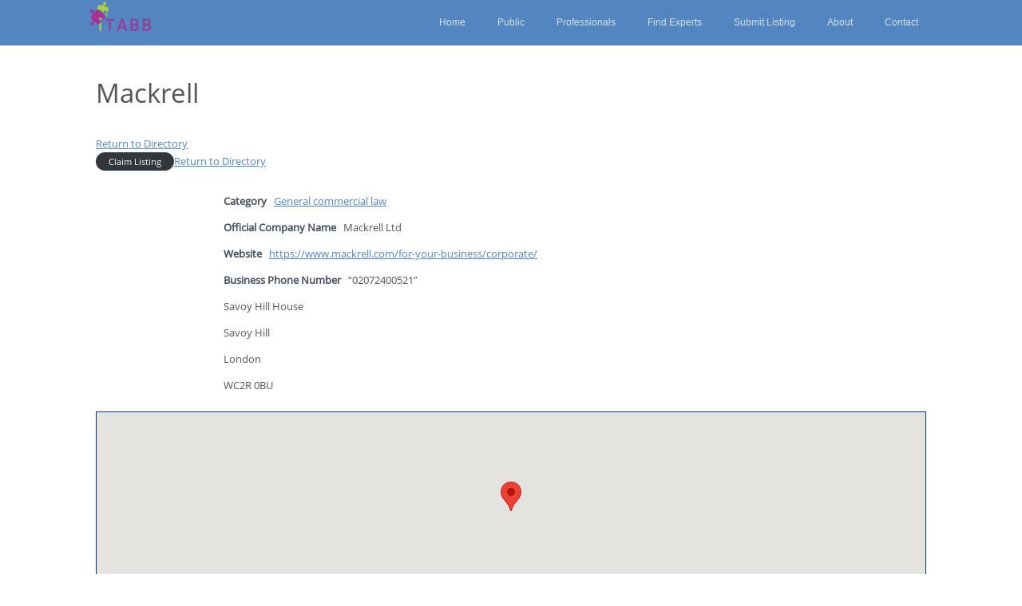

--- FILE ---
content_type: text/html; charset=UTF-8
request_url: https://itabb.org/uk/directory/2428/mackrell/
body_size: 10602
content:
<!DOCTYPE html>
<html dir="ltr" lang="en-GB">
<head>
<!--[if lt IE 9]>
<script src="https://itabb.org/uk/wp-content/themes/ignition/js/html5/dist/html5shiv.js"></script>
<script src="//css3-mediaqueries-js.googlecode.com/svn/trunk/css3-mediaqueries.js"></script>
<![endif]-->
<!--[if IE 8]>
<link rel="stylesheet" type="text/css" href="https://itabb.org/uk/wp-content/themes/ignition/css/ie8.css"/>
<![endif]-->
<!--[if IE 7]>
<link rel="stylesheet" type="text/css" href="https://itabb.org/uk/wp-content/themes/ignition/css/ie7.css"/>
<![endif]-->
<meta name="viewport" content="width=device-width, initial-scale=1.0"/>
<meta charset="UTF-8">
<!-- Google Tag Manager -->
<script>(function(w,d,s,l,i){w[l]=w[l]||[];w[l].push({'gtm.start':
new Date().getTime(),event:'gtm.js'});var f=d.getElementsByTagName(s)[0],
j=d.createElement(s),dl=l!='dataLayer'?'&l='+l:'';j.async=true;j.src=
'https://www.googletagmanager.com/gtm.js?id='+i+dl;f.parentNode.insertBefore(j,f);
})(window,document,'script','dataLayer','GTM-5LW2M8J');</script>
<!-- End Google Tag Manager -->			<title>Mackrell | iTABB Directory</title>
<style>img:is([sizes="auto" i], [sizes^="auto," i]) { contain-intrinsic-size: 3000px 1500px }</style>
<!-- All in One SEO 4.9.0 - aioseo.com -->
<meta name="robots" content="max-image-preview:large" />
<meta name="author" content="dir_manager"/>
<link rel="canonical" href="https://itabb.org/uk/directory/2428/mackrell/" />
<meta name="generator" content="All in One SEO (AIOSEO) 4.9.0" />
<script type="application/ld+json" class="aioseo-schema">
{"@context":"https:\/\/schema.org","@graph":[{"@type":"BreadcrumbList","@id":"https:\/\/itabb.org\/uk\/directory\/2428\/mackrell\/#breadcrumblist","itemListElement":[{"@type":"ListItem","@id":"https:\/\/itabb.org\/uk#listItem","position":1,"name":"Home","item":"https:\/\/itabb.org\/uk","nextItem":{"@type":"ListItem","@id":"https:\/\/itabb.org\/uk\/directory\/itabb_category\/3-legal\/#listItem","name":"Legal"}},{"@type":"ListItem","@id":"https:\/\/itabb.org\/uk\/directory\/itabb_category\/3-legal\/#listItem","position":2,"name":"Legal","item":"https:\/\/itabb.org\/uk\/directory\/itabb_category\/3-legal\/","nextItem":{"@type":"ListItem","@id":"https:\/\/itabb.org\/uk\/directory\/itabb_category\/31-general-commercial-law\/#listItem","name":"General commercial law"},"previousItem":{"@type":"ListItem","@id":"https:\/\/itabb.org\/uk#listItem","name":"Home"}},{"@type":"ListItem","@id":"https:\/\/itabb.org\/uk\/directory\/itabb_category\/31-general-commercial-law\/#listItem","position":3,"name":"General commercial law","item":"https:\/\/itabb.org\/uk\/directory\/itabb_category\/31-general-commercial-law\/","nextItem":{"@type":"ListItem","@id":"https:\/\/itabb.org\/uk\/directory\/2428\/mackrell\/#listItem","name":"Mackrell"},"previousItem":{"@type":"ListItem","@id":"https:\/\/itabb.org\/uk\/directory\/itabb_category\/3-legal\/#listItem","name":"Legal"}},{"@type":"ListItem","@id":"https:\/\/itabb.org\/uk\/directory\/2428\/mackrell\/#listItem","position":4,"name":"Mackrell","previousItem":{"@type":"ListItem","@id":"https:\/\/itabb.org\/uk\/directory\/itabb_category\/31-general-commercial-law\/#listItem","name":"General commercial law"}}]},{"@type":"Organization","@id":"https:\/\/itabb.org\/uk\/#organization","name":"iTABB - Transaction Advisers and Business Brokers","description":"Experts to help with buying or selling a business","url":"https:\/\/itabb.org\/uk\/","logo":{"@type":"ImageObject","url":"https:\/\/itabb.org\/uk\/wp-content\/uploads\/2020\/01\/logo300x150.png","@id":"https:\/\/itabb.org\/uk\/directory\/2428\/mackrell\/#organizationLogo","width":300,"height":150},"image":{"@id":"https:\/\/itabb.org\/uk\/directory\/2428\/mackrell\/#organizationLogo"}},{"@type":"Person","@id":"https:\/\/itabb.org\/uk\/author\/dir_manager\/#author","url":"https:\/\/itabb.org\/uk\/author\/dir_manager\/","name":"dir_manager","image":{"@type":"ImageObject","@id":"https:\/\/itabb.org\/uk\/directory\/2428\/mackrell\/#authorImage","url":"https:\/\/secure.gravatar.com\/avatar\/afde77a2703c1510d855260166c1e13b0b275689e109bd615167a9b053167b1a?s=96&d=mm&r=g","width":96,"height":96,"caption":"dir_manager"}},{"@type":"WebPage","@id":"https:\/\/itabb.org\/uk\/directory\/2428\/mackrell\/#webpage","url":"https:\/\/itabb.org\/uk\/directory\/2428\/mackrell\/","name":"Mackrell | iTABB Directory","inLanguage":"en-GB","isPartOf":{"@id":"https:\/\/itabb.org\/uk\/#website"},"breadcrumb":{"@id":"https:\/\/itabb.org\/uk\/directory\/2428\/mackrell\/#breadcrumblist"},"author":{"@id":"https:\/\/itabb.org\/uk\/author\/dir_manager\/#author"},"creator":{"@id":"https:\/\/itabb.org\/uk\/author\/dir_manager\/#author"},"datePublished":"2020-02-09T17:48:09+00:00","dateModified":"2020-02-09T17:48:09+00:00"},{"@type":"WebSite","@id":"https:\/\/itabb.org\/uk\/#website","url":"https:\/\/itabb.org\/uk\/","name":"iTABB Directory","description":"Experts to help with buying or selling a business","inLanguage":"en-GB","publisher":{"@id":"https:\/\/itabb.org\/uk\/#organization"}}]}
</script>
<!-- All in One SEO -->
<!-- <link rel='stylesheet' id='wp-block-library-css' href='https://itabb.org/uk/wp-includes/css/dist/block-library/style.min.css?ver=17fe268bbc701b6a2ebd026e56d05f54' type='text/css' media='all' /> -->
<link rel="stylesheet" type="text/css" href="//itabb.org/uk/wp-content/cache/wpfc-minified/q8ditzuh/3um6o.css" media="all"/>
<style id='classic-theme-styles-inline-css' type='text/css'>
/*! This file is auto-generated */
.wp-block-button__link{color:#fff;background-color:#32373c;border-radius:9999px;box-shadow:none;text-decoration:none;padding:calc(.667em + 2px) calc(1.333em + 2px);font-size:1.125em}.wp-block-file__button{background:#32373c;color:#fff;text-decoration:none}
</style>
<!-- <link rel='stylesheet' id='aioseo/css/src/vue/standalone/blocks/table-of-contents/global.scss-css' href='https://itabb.org/uk/wp-content/plugins/all-in-one-seo-pack/dist/Lite/assets/css/table-of-contents/global.e90f6d47.css?ver=4.9.0' type='text/css' media='all' /> -->
<link rel="stylesheet" type="text/css" href="//itabb.org/uk/wp-content/cache/wpfc-minified/k0jrhhvc/hh5g5.css" media="all"/>
<style id='global-styles-inline-css' type='text/css'>
:root{--wp--preset--aspect-ratio--square: 1;--wp--preset--aspect-ratio--4-3: 4/3;--wp--preset--aspect-ratio--3-4: 3/4;--wp--preset--aspect-ratio--3-2: 3/2;--wp--preset--aspect-ratio--2-3: 2/3;--wp--preset--aspect-ratio--16-9: 16/9;--wp--preset--aspect-ratio--9-16: 9/16;--wp--preset--color--black: #000000;--wp--preset--color--cyan-bluish-gray: #abb8c3;--wp--preset--color--white: #ffffff;--wp--preset--color--pale-pink: #f78da7;--wp--preset--color--vivid-red: #cf2e2e;--wp--preset--color--luminous-vivid-orange: #ff6900;--wp--preset--color--luminous-vivid-amber: #fcb900;--wp--preset--color--light-green-cyan: #7bdcb5;--wp--preset--color--vivid-green-cyan: #00d084;--wp--preset--color--pale-cyan-blue: #8ed1fc;--wp--preset--color--vivid-cyan-blue: #0693e3;--wp--preset--color--vivid-purple: #9b51e0;--wp--preset--gradient--vivid-cyan-blue-to-vivid-purple: linear-gradient(135deg,rgba(6,147,227,1) 0%,rgb(155,81,224) 100%);--wp--preset--gradient--light-green-cyan-to-vivid-green-cyan: linear-gradient(135deg,rgb(122,220,180) 0%,rgb(0,208,130) 100%);--wp--preset--gradient--luminous-vivid-amber-to-luminous-vivid-orange: linear-gradient(135deg,rgba(252,185,0,1) 0%,rgba(255,105,0,1) 100%);--wp--preset--gradient--luminous-vivid-orange-to-vivid-red: linear-gradient(135deg,rgba(255,105,0,1) 0%,rgb(207,46,46) 100%);--wp--preset--gradient--very-light-gray-to-cyan-bluish-gray: linear-gradient(135deg,rgb(238,238,238) 0%,rgb(169,184,195) 100%);--wp--preset--gradient--cool-to-warm-spectrum: linear-gradient(135deg,rgb(74,234,220) 0%,rgb(151,120,209) 20%,rgb(207,42,186) 40%,rgb(238,44,130) 60%,rgb(251,105,98) 80%,rgb(254,248,76) 100%);--wp--preset--gradient--blush-light-purple: linear-gradient(135deg,rgb(255,206,236) 0%,rgb(152,150,240) 100%);--wp--preset--gradient--blush-bordeaux: linear-gradient(135deg,rgb(254,205,165) 0%,rgb(254,45,45) 50%,rgb(107,0,62) 100%);--wp--preset--gradient--luminous-dusk: linear-gradient(135deg,rgb(255,203,112) 0%,rgb(199,81,192) 50%,rgb(65,88,208) 100%);--wp--preset--gradient--pale-ocean: linear-gradient(135deg,rgb(255,245,203) 0%,rgb(182,227,212) 50%,rgb(51,167,181) 100%);--wp--preset--gradient--electric-grass: linear-gradient(135deg,rgb(202,248,128) 0%,rgb(113,206,126) 100%);--wp--preset--gradient--midnight: linear-gradient(135deg,rgb(2,3,129) 0%,rgb(40,116,252) 100%);--wp--preset--font-size--small: 13px;--wp--preset--font-size--medium: 20px;--wp--preset--font-size--large: 36px;--wp--preset--font-size--x-large: 42px;--wp--preset--spacing--20: 0.44rem;--wp--preset--spacing--30: 0.67rem;--wp--preset--spacing--40: 1rem;--wp--preset--spacing--50: 1.5rem;--wp--preset--spacing--60: 2.25rem;--wp--preset--spacing--70: 3.38rem;--wp--preset--spacing--80: 5.06rem;--wp--preset--shadow--natural: 6px 6px 9px rgba(0, 0, 0, 0.2);--wp--preset--shadow--deep: 12px 12px 50px rgba(0, 0, 0, 0.4);--wp--preset--shadow--sharp: 6px 6px 0px rgba(0, 0, 0, 0.2);--wp--preset--shadow--outlined: 6px 6px 0px -3px rgba(255, 255, 255, 1), 6px 6px rgba(0, 0, 0, 1);--wp--preset--shadow--crisp: 6px 6px 0px rgba(0, 0, 0, 1);}:where(.is-layout-flex){gap: 0.5em;}:where(.is-layout-grid){gap: 0.5em;}body .is-layout-flex{display: flex;}.is-layout-flex{flex-wrap: wrap;align-items: center;}.is-layout-flex > :is(*, div){margin: 0;}body .is-layout-grid{display: grid;}.is-layout-grid > :is(*, div){margin: 0;}:where(.wp-block-columns.is-layout-flex){gap: 2em;}:where(.wp-block-columns.is-layout-grid){gap: 2em;}:where(.wp-block-post-template.is-layout-flex){gap: 1.25em;}:where(.wp-block-post-template.is-layout-grid){gap: 1.25em;}.has-black-color{color: var(--wp--preset--color--black) !important;}.has-cyan-bluish-gray-color{color: var(--wp--preset--color--cyan-bluish-gray) !important;}.has-white-color{color: var(--wp--preset--color--white) !important;}.has-pale-pink-color{color: var(--wp--preset--color--pale-pink) !important;}.has-vivid-red-color{color: var(--wp--preset--color--vivid-red) !important;}.has-luminous-vivid-orange-color{color: var(--wp--preset--color--luminous-vivid-orange) !important;}.has-luminous-vivid-amber-color{color: var(--wp--preset--color--luminous-vivid-amber) !important;}.has-light-green-cyan-color{color: var(--wp--preset--color--light-green-cyan) !important;}.has-vivid-green-cyan-color{color: var(--wp--preset--color--vivid-green-cyan) !important;}.has-pale-cyan-blue-color{color: var(--wp--preset--color--pale-cyan-blue) !important;}.has-vivid-cyan-blue-color{color: var(--wp--preset--color--vivid-cyan-blue) !important;}.has-vivid-purple-color{color: var(--wp--preset--color--vivid-purple) !important;}.has-black-background-color{background-color: var(--wp--preset--color--black) !important;}.has-cyan-bluish-gray-background-color{background-color: var(--wp--preset--color--cyan-bluish-gray) !important;}.has-white-background-color{background-color: var(--wp--preset--color--white) !important;}.has-pale-pink-background-color{background-color: var(--wp--preset--color--pale-pink) !important;}.has-vivid-red-background-color{background-color: var(--wp--preset--color--vivid-red) !important;}.has-luminous-vivid-orange-background-color{background-color: var(--wp--preset--color--luminous-vivid-orange) !important;}.has-luminous-vivid-amber-background-color{background-color: var(--wp--preset--color--luminous-vivid-amber) !important;}.has-light-green-cyan-background-color{background-color: var(--wp--preset--color--light-green-cyan) !important;}.has-vivid-green-cyan-background-color{background-color: var(--wp--preset--color--vivid-green-cyan) !important;}.has-pale-cyan-blue-background-color{background-color: var(--wp--preset--color--pale-cyan-blue) !important;}.has-vivid-cyan-blue-background-color{background-color: var(--wp--preset--color--vivid-cyan-blue) !important;}.has-vivid-purple-background-color{background-color: var(--wp--preset--color--vivid-purple) !important;}.has-black-border-color{border-color: var(--wp--preset--color--black) !important;}.has-cyan-bluish-gray-border-color{border-color: var(--wp--preset--color--cyan-bluish-gray) !important;}.has-white-border-color{border-color: var(--wp--preset--color--white) !important;}.has-pale-pink-border-color{border-color: var(--wp--preset--color--pale-pink) !important;}.has-vivid-red-border-color{border-color: var(--wp--preset--color--vivid-red) !important;}.has-luminous-vivid-orange-border-color{border-color: var(--wp--preset--color--luminous-vivid-orange) !important;}.has-luminous-vivid-amber-border-color{border-color: var(--wp--preset--color--luminous-vivid-amber) !important;}.has-light-green-cyan-border-color{border-color: var(--wp--preset--color--light-green-cyan) !important;}.has-vivid-green-cyan-border-color{border-color: var(--wp--preset--color--vivid-green-cyan) !important;}.has-pale-cyan-blue-border-color{border-color: var(--wp--preset--color--pale-cyan-blue) !important;}.has-vivid-cyan-blue-border-color{border-color: var(--wp--preset--color--vivid-cyan-blue) !important;}.has-vivid-purple-border-color{border-color: var(--wp--preset--color--vivid-purple) !important;}.has-vivid-cyan-blue-to-vivid-purple-gradient-background{background: var(--wp--preset--gradient--vivid-cyan-blue-to-vivid-purple) !important;}.has-light-green-cyan-to-vivid-green-cyan-gradient-background{background: var(--wp--preset--gradient--light-green-cyan-to-vivid-green-cyan) !important;}.has-luminous-vivid-amber-to-luminous-vivid-orange-gradient-background{background: var(--wp--preset--gradient--luminous-vivid-amber-to-luminous-vivid-orange) !important;}.has-luminous-vivid-orange-to-vivid-red-gradient-background{background: var(--wp--preset--gradient--luminous-vivid-orange-to-vivid-red) !important;}.has-very-light-gray-to-cyan-bluish-gray-gradient-background{background: var(--wp--preset--gradient--very-light-gray-to-cyan-bluish-gray) !important;}.has-cool-to-warm-spectrum-gradient-background{background: var(--wp--preset--gradient--cool-to-warm-spectrum) !important;}.has-blush-light-purple-gradient-background{background: var(--wp--preset--gradient--blush-light-purple) !important;}.has-blush-bordeaux-gradient-background{background: var(--wp--preset--gradient--blush-bordeaux) !important;}.has-luminous-dusk-gradient-background{background: var(--wp--preset--gradient--luminous-dusk) !important;}.has-pale-ocean-gradient-background{background: var(--wp--preset--gradient--pale-ocean) !important;}.has-electric-grass-gradient-background{background: var(--wp--preset--gradient--electric-grass) !important;}.has-midnight-gradient-background{background: var(--wp--preset--gradient--midnight) !important;}.has-small-font-size{font-size: var(--wp--preset--font-size--small) !important;}.has-medium-font-size{font-size: var(--wp--preset--font-size--medium) !important;}.has-large-font-size{font-size: var(--wp--preset--font-size--large) !important;}.has-x-large-font-size{font-size: var(--wp--preset--font-size--x-large) !important;}
:where(.wp-block-post-template.is-layout-flex){gap: 1.25em;}:where(.wp-block-post-template.is-layout-grid){gap: 1.25em;}
:where(.wp-block-columns.is-layout-flex){gap: 2em;}:where(.wp-block-columns.is-layout-grid){gap: 2em;}
:root :where(.wp-block-pullquote){font-size: 1.5em;line-height: 1.6;}
</style>
<!-- <link rel='stylesheet' id='ignition-style-css' href='https://itabb.org/uk/wp-content/themes/ignition-child/style.css?ver=17fe268bbc701b6a2ebd026e56d05f54' type='text/css' media='all' /> -->
<!-- <link rel='stylesheet' id='thrive-reset-css' href='https://itabb.org/uk/wp-content/themes/ignition/css/reset.css' type='text/css' media='all' /> -->
<!-- <link rel='stylesheet' id='thrive-main-style-css' href='https://itabb.org/uk/wp-content/themes/ignition/css/main_dark.css?ver=2014123' type='text/css' media='all' /> -->
<!-- <link rel='stylesheet' id='wpbdp-zip-module-css' href='https://itabb.org/uk/wp-content/plugins/business-directory-zipcodesearch/resources/styles.css?ver=5.4.2' type='text/css' media='all' /> -->
<!-- <link rel='stylesheet' id='jquery-theme-css' href='https://itabb.org/uk/wp-content/plugins/business-directory-plugin/assets/css/jquery-ui.css' type='text/css' media='all' /> -->
<!-- <link rel='stylesheet' id='wpbdp-widgets-css' href='https://itabb.org/uk/wp-content/plugins/business-directory-plugin/assets/css/widgets.min.css?ver=6.4.19' type='text/css' media='all' /> -->
<!-- <link rel='stylesheet' id='wpbdp-base-css-css' href='https://itabb.org/uk/wp-content/plugins/business-directory-plugin/assets/css/wpbdp.min.css?ver=6.4.19' type='text/css' media='all' /> -->
<link rel="stylesheet" type="text/css" href="//itabb.org/uk/wp-content/cache/wpfc-minified/6vqlzykg/3um6o.css" media="all"/>
<style id='wpbdp-base-css-inline-css' type='text/css'>
html,body{--bd-main-color:#32373c;--bd-main-color-20:#569AF633;--bd-main-color-8:#569AF614;--bd-thumbnail-width:150px;--bd-thumbnail-height:150px;--bd-button-text-color:#fff;--bd-button-bg-color:#32373c;}
.wpbdp-plan-action input[type=radio]+ label span:before{content:'Select';}.wpbdp-plan-action input[type=radio]:checked + label span:before{content:'Selected';}
</style>
<!-- <link rel='stylesheet' id='wpbdp-restrictions-frontend-css' href='https://itabb.org/uk/wp-content/plugins/business-directory-featured-levels/resources/frontend.min.css?ver=5.1.1' type='text/css' media='all' /> -->
<!-- <link rel='stylesheet' id='wpbdm-stripe-css' href='https://itabb.org/uk/wp-content/plugins/business-directory-stripe/assets/styles.css?ver=5.5.1' type='text/css' media='all' /> -->
<!-- <link rel='stylesheet' id='wpbdp-claim-listings-css' href='https://itabb.org/uk/wp-content/plugins/business-directory-claim-listings/resources/wpbdp-claim-listings.min.css?ver=5.4.1' type='text/css' media='all' /> -->
<!-- <link rel='stylesheet' id='itabb-theme-styles-css' href='https://itabb.org/uk/wp-content/businessdirectory-themes/itabb-theme/assets/styles.css?ver=1.0.0' type='text/css' media='all' /> -->
<!-- <link rel='stylesheet' id='wpbdp-googlemaps-css-css' href='https://itabb.org/uk/wp-content/plugins/business-directory-googlemaps/resources/googlemaps.min.css?ver=5.2.3' type='text/css' media='all' /> -->
<link rel="stylesheet" type="text/css" href="//itabb.org/uk/wp-content/cache/wpfc-minified/2mrjfv6t/3um6o.css" media="all"/>
<script src='//itabb.org/uk/wp-content/cache/wpfc-minified/g42cww51/4emjm.js' type="text/javascript"></script>
<!-- <script type="text/javascript" src="https://itabb.org/uk/wp-includes/js/jquery/jquery.min.js" id="jquery-core-js"></script> -->
<!-- <script type="text/javascript" src="https://itabb.org/uk/wp-includes/js/jquery/jquery-migrate.min.js" id="jquery-migrate-js"></script> -->
<!-- <script type="text/javascript" src="https://itabb.org/uk/wp-includes/js/jquery/ui/core.min.js" id="jquery-ui-core-js"></script> -->
<!-- <script type="text/javascript" src="https://itabb.org/uk/wp-includes/js/jquery/ui/menu.min.js" id="jquery-ui-menu-js"></script> -->
<!-- <script type="text/javascript" src="https://itabb.org/uk/wp-includes/js/dist/dom-ready.min.js?ver=f77871ff7694fffea381" id="wp-dom-ready-js"></script> -->
<!-- <script type="text/javascript" src="https://itabb.org/uk/wp-includes/js/dist/hooks.min.js?ver=4d63a3d491d11ffd8ac6" id="wp-hooks-js"></script> -->
<!-- <script type="text/javascript" src="https://itabb.org/uk/wp-includes/js/dist/i18n.min.js?ver=5e580eb46a90c2b997e6" id="wp-i18n-js"></script> -->
<script type="text/javascript" id="wp-i18n-js-after">
/* <![CDATA[ */
wp.i18n.setLocaleData( { 'text direction\u0004ltr': [ 'ltr' ] } );
/* ]]> */
</script>
<script type="text/javascript" id="wp-a11y-js-translations">
/* <![CDATA[ */
( function( domain, translations ) {
var localeData = translations.locale_data[ domain ] || translations.locale_data.messages;
localeData[""].domain = domain;
wp.i18n.setLocaleData( localeData, domain );
} )( "default", {"translation-revision-date":"2025-11-13 00:57:08+0000","generator":"GlotPress\/4.0.3","domain":"messages","locale_data":{"messages":{"":{"domain":"messages","plural-forms":"nplurals=2; plural=n != 1;","lang":"en_GB"},"Notifications":["Notifications"]}},"comment":{"reference":"wp-includes\/js\/dist\/a11y.js"}} );
/* ]]> */
</script>
<script src='//itabb.org/uk/wp-content/cache/wpfc-minified/e4du9ls/5xuho.js' type="text/javascript"></script>
<!-- <script type="text/javascript" src="https://itabb.org/uk/wp-includes/js/dist/a11y.min.js?ver=3156534cc54473497e14" id="wp-a11y-js"></script> -->
<!-- <script type="text/javascript" src="https://itabb.org/uk/wp-includes/js/jquery/ui/autocomplete.min.js" id="jquery-ui-autocomplete-js"></script> -->
<!-- <script type="text/javascript" src="https://itabb.org/uk/wp-content/plugins/business-directory-zipcodesearch/resources/zipcodesearch.js?ver=5.4.2" id="wpbdp-zipcodesearch-js-js"></script> -->
<link rel="https://api.w.org/" href="https://itabb.org/uk/wp-json/" /><link rel="alternate" title="JSON" type="application/json" href="https://itabb.org/uk/wp-json/wp/v2/wpbdp_listing/2428" /><link rel="EditURI" type="application/rsd+xml" title="RSD" href="https://itabb.org/uk/xmlrpc.php?rsd" />
<link rel='shortlink' href='https://itabb.org/uk/?p=2428' />
<link rel="alternate" title="oEmbed (JSON)" type="application/json+oembed" href="https://itabb.org/uk/wp-json/oembed/1.0/embed?url=https%3A%2F%2Fitabb.org%2Fuk%2Fdirectory%2F2428%2Fmackrell%2F" />
<link rel="alternate" title="oEmbed (XML)" type="text/xml+oembed" href="https://itabb.org/uk/wp-json/oembed/1.0/embed?url=https%3A%2F%2Fitabb.org%2Fuk%2Fdirectory%2F2428%2Fmackrell%2F&#038;format=xml" />
<style type="text/css" id="tve_global_variables">:root{--tcb-color-0:rgb(63, 103, 173);--tcb-color-0-h:218;--tcb-color-0-s:46%;--tcb-color-0-l:46%;--tcb-color-0-a:1;--tcb-background-author-image:url(https://secure.gravatar.com/avatar/afde77a2703c1510d855260166c1e13b0b275689e109bd615167a9b053167b1a?s=256&d=mm&r=g);--tcb-background-user-image:url();--tcb-background-featured-image-thumbnail:url(https://itabb.org/uk/wp-content/plugins/thrive-visual-editor/editor/css/images/featured_image.png);}</style>		<style type="text/css">body { background:#; }.cnt article h1.entry-title a { color:#555555; }.cnt article h2.entry-title a { color:#555555; }.bSe h1 { color:#555555; }.bSe h2 { color:#555555; }.bSe h3 { color:#555555; }.bSe h4 { color:#555555; }.bSe h5 { color:#555555; }.bSe h6 { color:#555555; }.cnt article p { color:#555555; }.cnt .bSe article { color:#555555; }.cnt article h1 a, .tve-woocommerce .bSe .awr .entry-title, .tve-woocommerce .bSe .awr .page-title{font-family:Open Sans,sans-serif;}.bSe h1{font-family:Open Sans,sans-serif;}.bSe h2,.tve-woocommerce .bSe h2{font-family:Open Sans,sans-serif;}.bSe h3,.tve-woocommerce .bSe h3{font-family:Open Sans,sans-serif;}.bSe h4{font-family:Open Sans,sans-serif;}.bSe h5{font-family:Open Sans,sans-serif;}.bSe h6{font-family:Open Sans,sans-serif;}.cnt, .bp-t, .tve-woocommerce .product p, .tve-woocommerce .products p{font-family:Open Sans,sans-serif;font-weight:400;}article strong {font-weight: bold;}.bSe h1, .bSe .entry-title { font-size:33px; }.cnt { font-size:13px; }.out { font-size:13px; }.thrivecb { font-size:13px; }.aut p { font-size:13px; }.cnt p { line-height:2em; }.lhgh { line-height:2em; }.dhgh { line-height:2em; }.dhgh { font-size:13px; }.lhgh { font-size:13px; }.thrivecb { line-height:2em; }.cnt .cmt, .cnt .acm { background-color:#34495e; }.trg { border-color:#34495e transparent transparent; }.str { border-color: transparent #34495e transparent transparent; }.brd ul li { color:#34495e; }.bSe a { color:#34495e; }.bSe .faq h4{font-family:Open Sans,sans-serif;font-weight:400;}article strong {font-weight: bold;}header ul.menu > li > a { color:#4E4E4E; }header .phone .apnr, header .phone .apnr:before, header .phone .fphr { color:#4E4E4E; }header ul.menu > li > a:hover { color:#34495e; }header .phone:hover .apnr, header .phone:hover .apnr:before, header .phone:hover .fphr { color:#34495e; }header nav > ul > li.current_page_item > a:hover { color:#34495e; }header nav > ul > li.current_menu_item > a:hover { color:#34495e; }header nav > ul > li.current_menu_item > a:hover { color:#34495e; }header nav > ul > li > a:active { color:#34495e; }header #logo > a > img { max-width:200px; }header ul.menu > li.h-cta > a { color:#FFFFFF!important; }header ul.menu > li.h-cta >a  { background:#5b5b5b; }header ul.menu > li.h-cta > a { border-color:#5b5b5b; }header ul.menu > li.h-cta > a:hover { color:#FFFFFF!important; }header ul.menu > li.h-cta > a:hover { background:#7c7c7c; }.product.woocommerce.add_to_cart_inline a.button.product_type_simple.ajax_add_to_cart { background-color:#FFFFFF; }.product.woocommerce.add_to_cart_inline a.button.product_type_simple.ajax_add_to_cart { border-color:#34495e; }.product.woocommerce.add_to_cart_inline a.button.product_type_simple.ajax_add_to_cart { color:#34495e; }.product.woocommerce.add_to_cart_inline a.button.product_type_simple.ajax_add_to_cart:hover { background-color:#34495e; }.woocommerce p.return-to-shop a.button.wc-backward { border-color:#34495e; }.woocommerce p.return-to-shop a.button.wc-backward { color:#34495e; }.woocommerce p.return-to-shop a.button.wc-backward:hover { background:#34495e; }.woocommerce p.return-to-shop a.button.wc-backward:hover { color:#FFFFFF; }</style>
<style type="text/css" id="thrive-default-styles"></style>		<style type="text/css" id="wp-custom-css">
@media screen and (min-width: 900px) {
.wpbdp-listings-list {
width: 70%;
padding-right: 0px;
}
}		</style>
</head>
<body class="wp-singular wpbdp_listing-template-default single single-wpbdp_listing postid-2428 wp-theme-ignition wp-child-theme-ignition-child wpbdp-with-button-styles business-directory wpbdp-view-show_listing wpbdp-wp-theme-ignition-child wpbdp-wp-theme-ignition wpbdp-theme-itabb-theme">
<!-- Google Tag Manager (noscript) -->
<noscript><iframe src="https://www.googletagmanager.com/ns.html?id=GTM-5LW2M8J"
height="0" width="0" style="display:none;visibility:hidden"></iframe></noscript>
<!-- End Google Tag Manager (noscript) --><div class="flex-cnt">
<div id="floating_menu" >
<header class="" style="">
<div class="wrp side_logo clearfix has_phone" id="head_wrp">
<div class="h-i">
<div id="logo"
class="left">
<a class="lg" href="https://itabb.org/">
<img src="https://itabb.org/uk/wp-content/uploads/2020/01/logo80x40.png"
alt="iTABB Directory"/>
</a>
</div>
<div class="hmn">
<div class="awe rmn right">&#xf0c9;</div>
<div class="clear"></div>
</div>
<div class="mhl" id="nav_right">
<!-- Cart Dropdown -->
<nav class="right"><ul id="menu-main" class="menu"><li  id="menu-item-119" class="menu-item menu-item-type-custom menu-item-object-custom"><a  href="https://itabb.org/">Home</a></li>
<li  id="menu-item-1123" class="menu-item menu-item-type-post_type menu-item-object-page"><a  title="Looking to sell or acquire a business?" href="https://itabb.org/uk/public/">Public</a></li>
<li  id="menu-item-1122" class="menu-item menu-item-type-post_type menu-item-object-page"><a  title="Do you provide services to buyers / sellers of businesses?" href="https://itabb.org/uk/professionals/">Professionals</a></li>
<li  id="menu-item-2532" class="menu-item menu-item-type-post_type menu-item-object-page"><a  title="National Directory of Business Brokers &#038; Transaction Advisers" href="https://itabb.org/uk/directory/">Find Experts</a></li>
<li  id="menu-item-715" class="menu-item menu-item-type-custom menu-item-object-custom"><a  title="Submit your listing for free or claim an existing listing" href="https://itabb.org/uk/submit-or-control-your-company-page/">Submit Listing</a></li>
<li  id="menu-item-1379" class="menu-item menu-item-type-post_type menu-item-object-page menu-item-home"><a  title="About This Industry Body For Business Brokers, Corporate Finance Firms, Investment Banks &#038; Other M&#038;A Intermediaries" href="https://itabb.org/uk/">About</a></li>
<li  id="menu-item-1203" class="menu-item menu-item-type-post_type menu-item-object-page"><a  href="https://itabb.org/uk/contact-itabb/">Contact</a></li>
</ul></nav>														<div class="clear"></div>
</div>
<div class="clear"></div>
</div>
</div>
</header>
</div>
<div class="bspr"></div>
<div class="wrp cnt bip fullWidth">
<section class="bSe">
<article>
<div class="awr">
<h1 class="entry-title">Mackrell</h1>
<div id="wpbdp-listing-2428" class="wpbdp-listing-2428 wpbdp-listing single wpbdp-single wpbdp-listing-single wpbdp-listing-plan-id-2 wpbdp-listing-plan-free_listing wpbdp-listing-category-id-292">
<span class="wpbdp-goback"><a href="https://itabb.org/uk/directory/" >Return to Directory</a></span>    <div id="advert"></div>
<div class="listing-title">
<h2>Mackrell</h2>
</div>
<div class="listing-actions wpbdp-clear wpbdp-flex">
<a href="#claim-2428" class="wpbdp-button button claim-listing-link" rel="nofollow" data-listing="2428"> Claim Listing</a> <span class="wpbdp-goback"><a href="https://itabb.org/uk/directory/" >Return to Directory</a></span></div>
<div class="listing-columns">
<div class="listing-details cf wpbdp-no-thumb">
<div class="wpbdp-field-display wpbdp-field wpbdp-field-value field-display field-value wpbdp-field-category wpbdp-field-category wpbdp-field-type-multiselect wpbdp-field-association-category  " ><span class="field-label">Category</span> <div class="value"><a href="https://itabb.org/uk/directory/itabb_category/31-general-commercial-law/" rel="tag">General commercial law</a></div></div><div class="wpbdp-field-display wpbdp-field wpbdp-field-value field-display field-value wpbdp-field-official_company_name wpbdp-field-meta wpbdp-field-type-textfield wpbdp-field-association-meta  " ><span class="field-label">Official Company Name</span> <div class="value">Mackrell Ltd</div></div><div class="wpbdp-field-display wpbdp-field wpbdp-field-value field-display field-value wpbdp-field-website wpbdp-field-meta wpbdp-field-type-url wpbdp-field-association-meta  " ><span class="field-label">Website</span> <div class="value"><a href="https://www.mackrell.com/for-your-business/corporate/" rel="nofollow noopener" target="_blank" title="https://www.mackrell.com/for-your-business/corporate/">https://www.mackrell.com/for-your-business/corporate/</a></div></div><div class="wpbdp-field-display wpbdp-field wpbdp-field-value field-display field-value wpbdp-field-business_phone_number wpbdp-field-meta wpbdp-field-type-textfield wpbdp-field-association-meta  " ><span class="field-label">Business Phone Number</span> <div class="value">“02072400521”</div></div><div class="wpbdp-field-display wpbdp-field wpbdp-field-value field-display field-value wpbdp-field-address_line_1 wpbdp-field-meta wpbdp-field-type-textfield wpbdp-field-association-meta  " ><div class="value">Savoy Hill House</div></div><div class="wpbdp-field-display wpbdp-field wpbdp-field-value field-display field-value wpbdp-field-address_line_2 wpbdp-field-meta wpbdp-field-type-textfield wpbdp-field-association-meta  " ><div class="value">Savoy Hill</div></div><div class="wpbdp-field-display wpbdp-field wpbdp-field-value field-display field-value wpbdp-field-city wpbdp-field-meta wpbdp-field-type-textfield wpbdp-field-association-meta  " ><div class="value">London</div></div><div class="wpbdp-field-display wpbdp-field wpbdp-field-value field-display field-value wpbdp-field-post_code wpbdp-field-meta wpbdp-field-type-textfield wpbdp-field-association-meta  " ><div class="value">WC2R 0BU</div></div></div>
</div>
</div>
<div class="wpbdp-map-container cf" data-breakpoints='{"small": [0,550]}' data-breakpoints-class-prefix="wpbdp-map-container">
<div id="wpbdp-map-0" class="wpbdp-map wpbdp-google-map auto" style=""></div>
</div>
<div class="wpbdp-claim-listings wpbdp-claim-listing-2428 " id="claim-2428">
<div class="claim-form-wrapper">
<div id="wpbdp-claim-listings-message" class="error" style="display: none;"></div>
<div id="wpbdp-login-view">
<div class="wpbdp-msg status">You are not currently logged in. Please login or register first. When registering, you will receive an activation email. Be sure to check your spam if you don&#039;t see it in your email within 60 minutes.</div>
<div class="wpbdp-login-options options-1">
<div id="wpbdp-login-form" class="wpbdp-login-option">
<h4>Login</h4>
<form name="loginform" id="loginform" action="https://itabb.org/uk/wp-login.php" method="post"><input type="hidden" name="listing_id" value="2428" /><input type="hidden" id="wpbdp-claim-field-nonce" name="wpbdp-claim-field-nonce" value="1a5a38f31b" /><p class="login-username">
<label for="user_login">Username or Email Address</label>
<input type="text" name="log" id="user_login" autocomplete="username" class="input" value="" size="20" />
</p><p class="login-password">
<label for="user_pass">Password</label>
<input type="password" name="pwd" id="user_pass" autocomplete="current-password" spellcheck="false" class="input" value="" size="20" />
</p><p class="login-remember"><label><input name="rememberme" type="checkbox" id="rememberme" value="forever" /> Remember Me</label></p><p class="login-submit">
<input type="submit" name="wp-submit" id="wp-submit" class="button button-primary" value="Log In" />
<input type="hidden" name="redirect_to" value="https://itabb.org/uk/directory/2428/mackrell/" />
</p></form>
<p class="wpbdp-login-form-extra-links">
<a class="register-link" href="https://itabb.org/uk/wp-login.php?action=register&#038;redirect_to=https%3A%2F%2Fitabb.org%2Fuk%2Fdirectory%2F2428%2Fmackrell%2F" rel="nofollow">Not yet registered?</a> |
<a href="https://itabb.org/uk/wp-login.php?action=lostpassword&#038;redirect_to=https%3A%2F%2Fitabb.org%2Fuk%2Fdirectory%2F2428%2Fmackrell%2F" rel="nofollow">Lost your password?</a>
</p>
</div>
</div>
</div>
<div id="claim-listings-registration" class="wpbdp-claim-register" style="display:none">
<form id="wpbdp-claim-register-form-2428" class="wpbdp-claim-register-form" action="" method="POST">
<input type="hidden" name="listing_id" value="2428" />
<input type="hidden" id="wpbdp-claim-field-nonce" name="wpbdp-claim-field-nonce" value="88192c4205" /><input type="hidden" name="_wp_http_referer" value="/uk/directory/2428/mackrell/" />                <div class="wpbdp-form-field wpbdp-form-field-type-textfield">
<div class="wpbdp-form-field-label">
<label for="user_username">Username<span>*</span>:</label>
</div>
<div class="wpbdp-form-field-inner">
<input id="user_login" type="text" name="wpbdp-claim-listing-user_login-2428" value="" required />
</div>
</div>
<div class="wpbdp-form-field wpbdp-form-field-type-textfield">
<div class="wpbdp-form-field-label">
<label for="user_email">Email<span>*</span>:</label>
</div>
<div class="wpbdp-form-field-inner">
<input id="user_email" type="text" name="wpbdp-claim-listing-user_email-2428" value="" required />
</div>
</div>
<div class="wpbdp-form-field wpbdp-form-field-type-textfield">
<div class="wpbdp-form-field-label">
<label for="wpbdp-submit-listing-user_password-2428">Password<span>*</span>:</label>
</div>
<div class="wpbdp-form-field-inner">
<input id="user_pass" type="password" name="wpbdp-claim-listing-user_password-2428" value="" required />
</div>
</div>
<input type="submit" class="button button-primary" value="Register"/>
</form>
<p class="wpbdp-login-form-extra-links">
<a class="login-link" href="#">Log in</a> |
<a href="https://itabb.org/uk/wp-login.php?action=lostpassword&#038;redirect_to=https%3A%2F%2Fitabb.org%2Fuk%2Fdirectory%2F2428%2Fmackrell%2F">Lost your password?</a>
</p>
</div>
</div>
</div>
<script type="application/ld+json">{"@context":"http:\/\/schema.org","@type":"LocalBusiness","name":"Mackrell","url":"https:\/\/itabb.org\/uk\/directory\/2428\/mackrell\/","priceRange":"$$","telephone":"\u201c02072400521\u201d","address":{"streetAddress":"","addressLocality":"London","addressRegion":"","postalCode":"WC2R 0BU"}}</script>
<div class="clear"></div>
<div class="clear"></div>
</div>
</article>
<div class="spr"></div>
<article id="comments">
<div class="awr">
<div id="thrive_container_list_comments">
</div>
</div>
</article>
<div id="comment-bottom"></div>
</section>
</div>
<div class="clear"></div>
</div>
<footer>
<div class="copy">
<div class="wrp cnt">
<p>
Initial data & listings here are under licence from & copyright of UKBusinessBrokers.com. Other material on this site is copyright iTABB. <a href="https://itabb.org/uk/terms-conditions/">Terms & Conditions</a> | <a href="https://itabb.org/uk/privacy-policy/">Privacy Policy</a> | <a href="https://itabb.org/uk/founding-supporters/">Founding Supporters</a>											</p>
</div>
</div>
</footer>
<script type="speculationrules">
{"prefetch":[{"source":"document","where":{"and":[{"href_matches":"\/uk\/*"},{"not":{"href_matches":["\/uk\/wp-*.php","\/uk\/wp-admin\/*","\/uk\/wp-content\/uploads\/*","\/uk\/wp-content\/*","\/uk\/wp-content\/plugins\/*","\/uk\/wp-content\/themes\/ignition-child\/*","\/uk\/wp-content\/themes\/ignition\/*","\/uk\/*\\?(.+)"]}},{"not":{"selector_matches":"a[rel~=\"nofollow\"]"}},{"not":{"selector_matches":".no-prefetch, .no-prefetch a"}}]},"eagerness":"conservative"}]}
</script>
<script type='text/javascript'>( $ => {
/**
* Displays toast message from storage, it is used when the user is redirected after login
*/
if ( window.sessionStorage ) {
$( window ).on( 'tcb_after_dom_ready', () => {
const message = sessionStorage.getItem( 'tcb_toast_message' );
if ( message ) {
tcbToast( sessionStorage.getItem( 'tcb_toast_message' ), false );
sessionStorage.removeItem( 'tcb_toast_message' );
}
} );
}
/**
* Displays toast message
*
* @param {string}   message  - message to display
* @param {Boolean}  error    - whether the message is an error or not
* @param {Function} callback - callback function to be called after the message is closed
*/
function tcbToast( message, error, callback ) {
/* Also allow "message" objects */
if ( typeof message !== 'string' ) {
message = message.message || message.error || message.success;
}
if ( ! error ) {
error = false;
}
TCB_Front.notificationElement.toggle( message, error ? 'error' : 'success', callback );
}
} )( typeof ThriveGlobal === 'undefined' ? jQuery : ThriveGlobal.$j );
</script><style type="text/css" id="tve_notification_styles"></style>
<div class="tvd-toast tve-fe-message" style="display: none">
<div class="tve-toast-message tve-success-message">
<div class="tve-toast-icon-container">
<span class="tve_tick thrv-svg-icon"></span>
</div>
<div class="tve-toast-message-container"></div>
</div>
</div><script type="module"  src="https://itabb.org/uk/wp-content/plugins/all-in-one-seo-pack/dist/Lite/assets/table-of-contents.95d0dfce.js?ver=4.9.0" id="aioseo/js/src/vue/standalone/blocks/table-of-contents/frontend.js-js"></script>
<script type="text/javascript" id="thrive-main-script-js-extra">
/* <![CDATA[ */
var ThriveApp = {"ajax_url":"https:\/\/itabb.org\/uk\/wp-admin\/admin-ajax.php","lazy_load_comments":"0","comments_loaded":"0","translations":{"ProductDetails":"Product Details"}};
/* ]]> */
</script>
<script type="text/javascript" src="https://itabb.org/uk/wp-content/themes/ignition/js/script.min.js?ver=17fe268bbc701b6a2ebd026e56d05f54" id="thrive-main-script-js"></script>
<script type="text/javascript" id="tve-dash-frontend-js-extra">
/* <![CDATA[ */
var tve_dash_front = {"ajaxurl":"https:\/\/itabb.org\/uk\/wp-admin\/admin-ajax.php","force_ajax_send":"1","is_crawler":"","recaptcha":{"api":"recaptcha","site_key":"6LfBGccUAAAAAKCOHO_VlXpZ47PcGv2Z9IC2Oafy","action":"tve_dash_api_handle_save"},"turnstile":[],"post_id":"2428"};
/* ]]> */
</script>
<script type="text/javascript" src="https://itabb.org/uk/wp-content/plugins/thrive-visual-editor/thrive-dashboard/js/dist/frontend.min.js?ver=10.8.2" id="tve-dash-frontend-js"></script>
<script type="text/javascript" src="https://itabb.org/uk/wp-includes/js/jquery/ui/datepicker.min.js" id="jquery-ui-datepicker-js"></script>
<script type="text/javascript" id="jquery-ui-datepicker-js-after">
/* <![CDATA[ */
jQuery(function(jQuery){jQuery.datepicker.setDefaults({"closeText":"Close","currentText":"Today","monthNames":["January","February","March","April","May","June","July","August","September","October","November","December"],"monthNamesShort":["Jan","Feb","Mar","Apr","May","Jun","Jul","Aug","Sep","Oct","Nov","Dec"],"nextText":"Next","prevText":"Previous","dayNames":["Sunday","Monday","Tuesday","Wednesday","Thursday","Friday","Saturday"],"dayNamesShort":["Sun","Mon","Tue","Wed","Thu","Fri","Sat"],"dayNamesMin":["S","M","T","W","T","F","S"],"dateFormat":"dS MM yy","firstDay":1,"isRTL":false});});
/* ]]> */
</script>
<script type="text/javascript" src="https://itabb.org/uk/wp-content/plugins/business-directory-plugin/assets/vendor/jQuery-File-Upload/js/jquery.iframe-transport.js" id="jquery-file-upload-iframe-transport-js"></script>
<script type="text/javascript" src="https://itabb.org/uk/wp-content/plugins/business-directory-plugin/assets/vendor/jQuery-File-Upload/js/jquery.fileupload.js" id="jquery-file-upload-js"></script>
<script type="text/javascript" src="https://itabb.org/uk/wp-content/plugins/business-directory-plugin/assets/js/dnd-upload.min.js?ver=6.4.19" id="wpbdp-dnd-upload-js"></script>
<script type="text/javascript" src="https://itabb.org/uk/wp-content/plugins/business-directory-plugin/assets/vendor/jquery-breakpoints/jquery-breakpoints.min.js" id="breakpoints.js-js"></script>
<script type="text/javascript" src="https://itabb.org/uk/wp-includes/js/jquery/ui/mouse.min.js" id="jquery-ui-mouse-js"></script>
<script type="text/javascript" src="https://itabb.org/uk/wp-includes/js/jquery/ui/sortable.min.js" id="jquery-ui-sortable-js"></script>
<script type="text/javascript" id="wpbdp-js-js-extra">
/* <![CDATA[ */
var wpbdp_global = {"ajaxurl":"https:\/\/itabb.org\/uk\/wp-admin\/admin-ajax.php","nonce":"87b6000146"};
/* ]]> */
</script>
<script type="text/javascript" src="https://itabb.org/uk/wp-content/plugins/business-directory-plugin/assets/js/wpbdp.min.js?ver=6.4.19" id="wpbdp-js-js"></script>
<script type="text/javascript" src="https://itabb.org/uk/wp-content/plugins/business-directory-featured-levels/resources/frontend.js?ver=5.1.1" id="wpbdp-restrictions-js-frontend-js"></script>
<script type="text/javascript" id="wpbdp-claim-listings-js-js-extra">
/* <![CDATA[ */
var wpbdp_claim_listings = {"ajaxurl":"https:\/\/itabb.org\/uk\/wp-admin\/admin-ajax.php","loginmessage":"Logging in, please wait...","registermessage":"Processing, please wait..."};
/* ]]> */
</script>
<script type="text/javascript" src="https://itabb.org/uk/wp-content/plugins/business-directory-claim-listings/resources/wpbdp-claim-listings.min.js?ver=5.4.1" id="wpbdp-claim-listings-js-js"></script>
<script type="text/javascript" src="https://maps.google.com/maps/api/js?v=3&amp;key=AIzaSyDVHZBTr9jcqWSaiitgpW0TqN-4vBWa5Ug" id="googlemaps-api-js"></script>
<script type="text/javascript" src="https://itabb.org/uk/wp-content/plugins/business-directory-googlemaps/resources/oms.min.js?ver=1.0.3" id="oms-js-js"></script>
<script type="text/javascript" src="https://itabb.org/uk/wp-content/plugins/business-directory-googlemaps/resources/marker-clusterer/marker-clusterer.min.js?ver=1.0.3" id="mc-js-js"></script>
<script type="text/javascript" id="wpbdp-googlemaps-js-js-extra">
/* <![CDATA[ */
var WPBDP_googlemaps_marker_cluster = {"is_marker_cluster_enabled":"1","markers_path":"https:\/\/itabb.org\/uk\/wp-content\/plugins\/business-directory-googlemaps\/resources\/marker-clusterer\/markers\/m"};
var WPBDP_googlemaps_data = {"map_0":{"settings":{"map_uid":0,"map_type":"roadmap","animate_markers":0,"map_size":"auto","map_style_attr":"","position":{"location":"top","element":"#wpbdp-listings-list","insertpos":"inside"},"auto_resize":"1","show_directions":0,"listingID":2428,"zoom_level":"auto","styles":[{"featureType":"poi.business","elementType":"labels","stylers":[{"visibility":"off"}]}],"with_directions":false},"locations":[{"address":"Savoy Hill House, London, WC2R 0BU","geolocation":{"lat":51.51039300000000054069460020400583744049072265625,"lng":-0.11927480000000000026627589022609754465520381927490234375,"field_hash":"16-18-19-11-35"},"title":"Mackrell","url":"https:\/\/itabb.org\/uk\/directory\/2428\/mackrell\/","content":"<a href=\"https:\/\/itabb.org\/uk\/directory\/2428\/mackrell\/\"><b>Mackrell<\/b><\/a>Savoy Hill House\r\nLondon, WC2R 0BU"}]}};
/* ]]> */
</script>
<script type="text/javascript" src="https://itabb.org/uk/wp-content/plugins/business-directory-googlemaps/resources/googlemaps.min.js?ver=5.2.3" id="wpbdp-googlemaps-js-js"></script>
<script type="text/javascript">var tcb_current_post_lists=JSON.parse('[]'); var tcb_post_lists=tcb_post_lists?[...tcb_post_lists,...tcb_current_post_lists]:tcb_current_post_lists;</script>
<script type="text/javascript">
function parseJSAtOnload() {
var links = ["https://itabb.org/uk/wp-includes/js/jquery/jquery-migrate.min.js"],
headElement = document.getElementsByTagName("head")[0],
linkElement, i;
for (i = 0; i < links.length; i++) {
linkElement = document.createElement("script");
linkElement.src = links[i];
headElement.appendChild(linkElement);
}
}
if (window.addEventListener)
window.addEventListener("load", parseJSAtOnload, false);
else if (window.attachEvent)
window.attachEvent("onload", parseJSAtOnload);
else window.onload = parseJSAtOnload;
</script>
</body>
</html><!-- WP Fastest Cache file was created in 0.914 seconds, on 21st January 2026 @ 12:52 am --><!-- via php -->

--- FILE ---
content_type: text/css
request_url: https://itabb.org/uk/wp-content/cache/wpfc-minified/6vqlzykg/3um6o.css
body_size: 42246
content:
html, body, div, span, object, iframe,
p, blockquote, pre,
abbr, address, cite, code,
del, dfn, em, img, ins, kbd, q, samp,
small, strong, var,
b, i,
dl, dt, dd, ol, ul, li,
fieldset, form, label, legend,
table, caption, tbody, tfoot, thead, tr, th, td,
article, aside, canvas, details, figcaption, figure, 
footer, header, hgroup, menu, nav, section, summary,
time, mark, audio, video {
margin:0;
padding:0;
border:0;
outline:0;
font-size:100%;
vertical-align:baseline;
background:transparent;
}
h1, h2, h3, h4, h5, h5 {
margin-top: 0px;
}
img{
border: 0;
max-width: 100%;
}
a {
text-decoration: none;
}
article,aside,details,figcaption,figure,
footer,header,hgroup,menu,nav,section { 
display:block;
}
ul, ol {
padding: 0px;
margin: 0px;	
}
blockquote, q {
quotes:none;
}
blockquote:before, blockquote:after,
q:before, q:after {
content:'';
content:none;
}
a {
margin:0;
padding:0;
font-size:100%;
vertical-align:baseline;
background:transparent;
} ins {
background-color:#ff9;
color:#000;
text-decoration:none;
} mark {
background-color:#ff9;
color:#000; 
font-style:italic;
font-weight:bold;
}
del {
text-decoration: line-through;
}
abbr[title], dfn[title] {
border-bottom:1px dotted;
cursor:help;
}
table {
border-collapse:collapse;
border-spacing:0;
} hr {
display:block;
height:1px;
border:0;   
border-top:1px solid #cccccc;
margin:1em 0;
padding:0;
}
input, select {
vertical-align:middle;
}@font-face{font-family:'Open Sans';src:url(//itabb.org/uk/wp-content/themes/ignition/thrive-dashboard/css/font/OpenSans.ttf) format("truetype");font-weight:normal;font-style:normal}@font-face{font-family:'Roboto Slab';src:url(//itabb.org/uk/wp-content/themes/ignition/fonts/RobotoSlab.ttf) format("truetype");font-weight:normal;font-style:normal}@keyframes progress-bar{from{width:0}to{width:100%}}@-webkit-keyframes progress-bar{from{width:0}to{width:100%}}@keyframes fill-counter{from{height:0%}to{height:100%}}@-webkit-keyframes fill-counter{from{height:0}to{height:100%}}@font-face{font-family:'FontAwesome';src:url(//itabb.org/uk/wp-content/themes/ignition/fonts/fontawesome-custom.eot);src:url(//itabb.org/uk/wp-content/themes/ignition/fonts/fontawesome-custom.eot) format("embedded-opentype"),url(//itabb.org/uk/wp-content/themes/ignition/fonts/fontawesome-webfont.woff?v=4.0.1) format("woff"),url(//itabb.org/uk/wp-content/themes/ignition/fonts/fontawesome-webfont.ttf?v=4.0.1) format("truetype"),url(//itabb.org/uk/wp-content/themes/ignition/fonts/fontawesome-webfont.svg?v=4.0.1#fontawesomeregular) format("svg");font-weight:normal;font-style:normal}@keyframes progress-bar{from{width:0}to{width:100%}}@-webkit-keyframes progress-bar{from{width:0}to{width:100%}}@keyframes fill-counter{from{height:0%}to{height:100%}}@-webkit-keyframes fill-counter{from{height:0}to{height:100%}}.left{float:left}.right{float:right}.clear{clear:both}a{text-decoration:none}.upp{text-transform:uppercase}.wrp{margin:0 auto;padding:0px 10px;width:1060px}.fullWidth .in,.fullWidth .cck{margin:0 auto;width:1040px}.bpd .in,.bpd .cck{margin:0 auto;width:807px}.bpd .in.pddbg,.fullWidth .in.pddbg{width:auto}.oab{border-radius:9px;color:#fff;text-align:center;padding:40px 18px 25px 18px}.oab.light_cta{color:#5B5B5B}.oab h3{font-family:'Roboto Slab';font-size:1.769em;font-weight:700;margin:0}.cnt .oab p{color:#fff;font-size:1em}.oab .ctaLink{padding-top:15px}.oab button[type="submit"],.oab .ctaLink,.oab input[type="submit"]{background-color:#fff;background-image:-webkit-linear-gradient(#fff 0%,#f6f6f6 100%);background-image:linear-gradient(#fff 0%,#f6f6f6 100%);border-radius:4px;border:none;cursor:pointer;font-weight:700;font-size:1.538em;font-family:'Open Sans', sans-serif;line-height:25px;min-height:43px;margin-top:20px;text-transform:uppercase;width:70%;word-wrap:break-word;text-overflow:hidden;text-shadow:1px 1px 1px 1px #fff}.oab button[type="submit"].bbt,.oab .ctaLink.bbt,.oab input[type="submit"].bbt{margin-top:30px;width:100%}.oab button[type="submit"]:hover,.oab .ctaLink:hover,.oab input[type="submit"]:hover{background-color:#f6f6f6;background-image:-webkit-linear-gradient(#f6f6f6 0%,#fff 100%);background-image:linear-gradient(#f6f6f6 0%,#fff 100%)}.oab .ctaLink{display:block;word-wrap:break-all}.oab input[type="text"]{border-radius:4px;border:none;color:#9f9f9f;font-size:1.308em;font-weight:700;font-family:'Open Sans', sans-serif;height:42px;margin-bottom:7px;padding:0 7%;width:86%}.oab input[type="text"]::-webkit-input-placeholder{color:#9f9f9f}.oab.blue_cta{background:#2980b9}.oab.blue_cta .ofr button[type='submit'],.oab.blue_cta .ctaLink{box-shadow:0px 1px 0px 0px #1d5981;color:#2980b9}.oab.light_cta .ofr button[type="submit"],.oab.light_cta .ctaLink{color:#5B5B5B}.oab.dark_cta{background:#5b5b5b}.oab.dark_cta .ofr button[type='submit'],.oab.dark_cta .ctaLink{box-shadow:0px 1px 0px 0px #a6a6a6;color:#5b5b5b}.oab.light_cta .ofr button[type="submit"],.oab.light_cta .ctaLink{color:#5B5B5B}.oab.green_cta{background:#27ae60}.oab.green_cta .ofr button[type='submit'],.oab.green_cta .ctaLink{box-shadow:0px 1px 0px 0px #1b7943;color:#27ae60}.oab.light_cta .ofr button[type="submit"],.oab.light_cta .ctaLink{color:#5B5B5B}.oab.light_cta{background:#e8e8e8}.oab.light_cta .ofr button[type="submit"],.oab.light_cta .ctaLink{box-shadow:0px 1px 0px 0px #fdfdfd;color:#e8e8e8}.oab.light_cta .ofr button[type="submit"],.oab.light_cta .ctaLink{color:#5B5B5B}.oab.purple_cta{background:#8e44ad}.oab.purple_cta .ofr button[type='submit'],.oab.purple_cta .ctaLink{box-shadow:0px 1px 0px 0px #632f79;color:#8e44ad}.oab.light_cta .ofr button[type="submit"],.oab.light_cta .ctaLink{color:#5B5B5B}.oab.red_cta{background:#7a0048}.oab.red_cta .ofr button[type='submit'],.oab.red_cta .ctaLink{box-shadow:0px 1px 0px 0px #e06fa2;color:#7a0048}.oab.light_cta .ofr button[type="submit"],.oab.light_cta .ctaLink{color:#5B5B5B}.oab.orange_cta{background:#fbb128}.oab.orange_cta .ofr button[type='submit'],.oab.orange_cta .ctaLink{box-shadow:0px 1px 0px 0px #ffe861;color:#fbb128}.oab.light_cta .ofr button[type="submit"],.oab.light_cta .ctaLink{color:#5B5B5B}.oab.teal_cta{background:#18597d}.oab.teal_cta .ofr button[type='submit'],.oab.teal_cta .ctaLink{box-shadow:0px 1px 0px 0px #679dc6;color:#18597d}.oab.light_cta .ofr button[type="submit"],.oab.light_cta .ctaLink{color:#5B5B5B}section .ttl+.oab{margin-top:20px}.oab img{margin:0px 0px 25px 0px}.oab.opt img{margin-top:10px}.oab p,.oab h3{overflow:hidden;text-overflow:ellipsis}.frm input[type="text"],.frm .op-r{margin-bottom:10px}.frm input[type="text"]{box-sizing:border-box;box-shadow:4px 4px 3px -3px #e4e4e4 inset;font-size:.83em;padding:4% 0% 4% 7%;width:100%}.frm input[type='submit'],.frm button{cursor:pointer}.rbn{-webkit-transition:all 200ms linear;-moz-transition:all 200ms linear;-ms-transition:all 200ms linear;-o-transition:all 200ms linear;transition:all 200ms linear;padding:8px 0px}.rbn .rbin{display:table;font-size:1.154em;margin:0 auto}.rbn .rbin .awe{font-family:FontAwesome;font-size:1em;line-height:1em}.rbn:hover{padding:10px 0px}.rbn.blue{background-color:#edf4fd;background-image:-webkit-linear-gradient(#edf4fd 0%,#f5f8fc 49%,#f5f8fc 50%,#edf4fd 100%);background-image:linear-gradient(#edf4fd 0%,#f5f8fc 49%,#f5f8fc 50%,#edf4fd 100%);border-bottom:1px solid #ebf2fe;color:#cadced}.rbn.blue a,.rbn.blue .awe{color:#cadced;text-shadow:1px 1px 0px #b9b9b9}.rbn.green{background-color:#effaf2;background-image:-webkit-linear-gradient(#effaf2 0%,#f8fefa 49%,#f8fef9 50%,#eefaf2 100%);background-image:linear-gradient(#effaf2 0%,#f8fefa 49%,#f8fef9 50%,#eefaf2 100%);border-bottom:1px solid #e4f4e9;color:#ccedd6}.rbn.green a,.rbn.green .awe{color:#ccedd6;text-shadow:1px 1px 0px #b9b9b9}.rbn.green{background-color:#effaf2;background-image:-webkit-linear-gradient(#effaf2 0%,#f8fefa 49%,#f8fef9 50%,#eefaf2 100%);background-image:linear-gradient(#effaf2 0%,#f8fefa 49%,#f8fef9 50%,#eefaf2 100%);border-bottom:1px solid #e4f4e9;color:#ccedd6}.rbn.green a,.rbn.green .awe{color:#ccedd6;text-shadow:1px 1px 0px #b9b9b9}.rbn.red{background-color:#fef1f9;background-image:-webkit-linear-gradient(#fef1f9 0%,#fff9fd 49%,#fff9fc 50%,#fef1f9 100%);background-image:linear-gradient(#fef1f9 0%,#fff9fd 49%,#fff9fc 50%,#fef1f9 100%);border-bottom:1px solid #eaccde;color:#f8e3ef}.rbn.red a,.rbn.red .awe{color:#f8e3ef;text-shadow:1px 1px 0px #b9b9b9}.rbn.purple{background-color:#f7effc;background-image:-webkit-linear-gradient(#f7effc 0%,#fcf7ff 49%,#fbf7ff 50%,#f7effc 100%);background-image:linear-gradient(#f7effc 0%,#fcf7ff 49%,#fbf7ff 50%,#f7effc 100%);border-bottom:1px solid #ddc7e9;color:#f5e7f9}.rbn.purple a,.rbn.purple .awe{color:#f5e7f9;text-shadow:1px 1px 0px #b9b9b9}.rbn.teal{background-color:#edf6fb;background-image:-webkit-linear-gradient(#edf6fb 0%,#f7fcfe 49%,#f7fbfe 50%,#ecf6fb 100%);background-image:linear-gradient(#edf6fb 0%,#f7fcfe 49%,#f7fbfe 50%,#ecf6fb 100%);border-bottom:1px solid #d8e9f2;color:#e3eff5}.rbn.teal a,.rbn.teal .awe{color:#e3eff5;text-shadow:1px 1px 0px #b9b9b9}.rbn.orange{background-color:#fffbef;background-image:-webkit-linear-gradient(#fffbef 0%,#fffdf7 49%,#fffdf7 50%,#fffbef 100%);background-image:linear-gradient(#fffbef 0%,#fffdf7 49%,#fffdf7 50%,#fffbef 100%);border-bottom:1px solid #f4e3bc;color:#f8f3d8}.rbn.orange a,.rbn.orange .awe{color:#f8f3d8;text-shadow:1px 1px 0px #c0b08b}.rbn.blue:hover{background-color:#10408d;background-image:-webkit-linear-gradient(#10408d 0%,#1f4f9c 49%,#1f4e9b 50%,#0f3f8d 100%);background-image:linear-gradient(#10408d 0%,#1f4f9c 49%,#1f4e9b 50%,#0f3f8d 100%);border-bottom:1px solid #4b6776;color:#fff}.rbn.blue:hover a,.rbn.blue:hover .awe{color:#fff;text-shadow:1px 1px 0px #b5b5b5}.rbn.green:hover{background-color:#117a49;background-image:-webkit-linear-gradient(#117a49 0%,#1f8556 49%,#1f8455 50%,#107a49 100%);background-image:linear-gradient(#117a49 0%,#1f8556 49%,#1f8455 50%,#107a49 100%);border-bottom:1px solid #486e5c;color:#fff}.rbn.green:hover a,.rbn.green:hover .awe{color:#fff;text-shadow:1px 1px 0px #b5b5b5}.rbn.red:hover{background-color:#7a0048;background-image:-webkit-linear-gradient(#7a0048 0%,#870d55 49%,#860d54 50%,#7a0048 100%);background-image:linear-gradient(#7a0048 0%,#870d55 49%,#860d54 50%,#7a0048 100%);border-bottom:1px solid #624054;color:#fff}.rbn.red:hover a,.rbn.red:hover .awe{color:#fff;text-shadow:1px 1px 0px #b5b5b5}.rbn.purple:hover{background-color:#865fa2;background-image:-webkit-linear-gradient(#865fa2 0%,#9570b1 49%,#946fb0 50%,#855ea2 100%);background-image:linear-gradient(#865fa2 0%,#9570b1 49%,#946fb0 50%,#855ea2 100%);border-bottom:1px solid #745e83;color:#fff}.rbn.purple:hover a,.rbn.purple:hover .awe{color:#fff;text-shadow:1px 1px 0px #b5b5b5}.rbn.teal:hover{background-color:#195a7e;background-image:-webkit-linear-gradient(#195a7e 0%,#28698c 49%,#27688c 50%,#18597d 100%);background-image:linear-gradient(#195a7e 0%,#28698c 49%,#27688c 50%,#18597d 100%);border-bottom:1px solid #475f6d;color:#fff}.rbn.teal:hover a,.rbn.teal:hover .awe{color:#fff;text-shadow:1px 1px 0px #b5b5b5}.rbn.orange:hover{background-color:#fbb22a;background-image:-webkit-linear-gradient(#fbb22a 0%,#f7c364 49%,#f7c363 50%,#fbb22a 100%);background-image:linear-gradient(#fbb22a 0%,#f7c364 49%,#f7c363 50%,#fbb22a 100%);border-bottom:1px solid #d7b377;color:#fff}.rbn.orange:hover a,.rbn.orange:hover .awe{color:#fff;text-shadow:1px 1px 0px #c0b08b}.far .lfa h1,.far .lfa h2,.far .lfa h3,.far .lfa h4,.far .lfa h5,.far .lfa h6,.far .lfa a{color:#fff}.far .lfa.light h1,.far .lfa.light h2,.far .lfa.light h3,.far .lfa.light h4,.far .lfa.light h5,.far .lfa.light h6,.far .lfa.light a{color:#3a3a3a}.far{color:#fff;font-size:18px;padding:50px 0px}.far h2{font-size:1.667em;line-height:1em;margin-top:0px;margin-bottom:10px}.far h1,.far h2,.far h3,.far h4,.far h5,.far h6,.far a{color:#fff}.far.light h1,.far.light h2,.far.light h3,.far.light h4,.far.light h5,.far.light h6,.far.light a{color:#3a3a3a}.cnt .far p,.cnt .far ul,.cnt .far a{color:#fff;line-height:1.5em}.cnt .far.light h2,.cnt .far.light p{color:#3a3a3a !important}.far ul{font-style:italic;letter-spacing:1px;margin:20px auto 0px auto;width:80%}.far hr{border:none;margin:20px -19px 20px -19px}.far.farb hr{margin:20px 0px}.far ul li{list-style-image:url(//itabb.org/uk/wp-content/themes/ignition/images/green_arrow.png)}.far.blue{background:#0f3f8d}.far.dark{background:#2b2b2b}.far.light{background:#e8e8e8}.far.green{background:#107a49}.far.red{background:#7a0048}.far.purple{background:#855ea2}.far.orange{background:#fbb128}.far.teal{background:#18597d}.far.blue hr{background:#2980b9}.far.dark hr{background:#000}.far.green hr{background:#20a850}.far.light{color:#3a3a3a}.far.light hr{background:#808080}.far.purple hr{background:#8e44ad}.far.red hr{background:#c0392b}.far.orange hr{background:#e67e22}.far.mid.f1{margin-bottom:20px}.far.mid.f1 .wrp{width:100%;padding:0}.far.mid.f2,.far.mid.f4,.far.mid.f5{margin-bottom:20px}.far.mid.f2 .wrp,.far.mid.f4 .wrp,.far.mid.f5 .wrp{width:96%}.far.mid.f2 .wrp hr,.far.mid.f4 .wrp hr,.far.mid.f5 .wrp hr{margin:20px 0px 20px 0px}#container-focus-preview hr{height:1px}.f1 .wrp{padding:0px 20px;text-align:center}.f1 img{margin:30px 0px}.bSe .f2 .wrp{width:auto}.f2.farb .wrp{box-sizing:border-box;padding:0px 5%}.f2 .wrp{box-sizing:border-box;padding:0px 10px}.f2 .left{width:65%}.f2 .right{width:35%}.f2 .f2l{display:block;max-width:32%;padding-right:2%;width:auto}.f2 .f2r{width:60%}.f3 .left{width:65%}.f3 .right{width:33%}.f4 p,.f4 ul{font-size:.875em}.f4 .left{padding-right:1%;width:71.2%}.f4 .right{width:27.8%}.f4 .right p{color:#fff;font-size:.667em;margin-top:10px;text-align:center}.f4.light p{color:#3a3a3a}.f5 .f5l{max-width:20%;padding-right:5%;width:auto}.f5 .f5r{width:75%}.f5 .frm{padding-left:60px}.f5 .frm input[type="text"]{padding:17px 20px 18px 20px}.f5 .frm .input_for_2_fields{margin-right:2%;width:27%}.f5 .frm .submit_with_2_fields{width:33%}.f5 .frm .input_for_1_fields{margin-left:16%;width:30%}.f5 .frm .submit_with_1_fields{margin-right:16%;width:28%}.f5 .frm .btn button[type='submit'],.f5 .frm .btn input[type="submit"]{padding:0.40em 0em}.f1 .lfa,.f5 .lfa{box-sizing:border-box}.f3 .lfa,.f4 .lfa{box-sizing:border-box;padding:0% 2%}.f5 .lfa hr{border-color:#5B5B5B}.f5 .lfa .dwr{padding-left:0px}.bSeCont .lfa{width:100%}.btn,.btn>span,.btn button[type="submit"],.btn input[type="submit"]{display:inline-block}.btn{cursor:pointer;line-height:1em;margin-bottom:15px;position:relative;outline:none;overflow:visible;-moz-user-select:none;-webkit-user-select:none;-khtml-user-select:none;user-select:none;white-space:normal}.btn.small{border-radius:4px}.btn.medium{border-radius:4px}.btn.big{border-radius:4px}.btn:active{position:relative;top:1px}button::-moz-focus-inner{border:none}button.button{margin:0;padding:0}a.button,a.button:hover{text-decoration:none}.btn>span,.btn button[type="submit"],.btn input[type="submit"]{font-family:'Open Sans', sans-serif;font-weight:600;line-height:1em;position:relative;padding:.6em 1.3em;text-align:center;text-decoration:none;white-space:normal}.btn{text-transform:uppercase}.btn.small>span,.btn.small button[type="submit"],.btn.small input[type="submit"]{font-size:.846em;padding:10px 15px}.btn.medium>span,.btn.medium button[type="submit"],.btn.medium input[type="submit"]{font-size:1em;padding:18px 15px}.btn.big>span,.btn.big button[type="submit"],.btn.big input[type="submit"]{font-size:1.5em;padding:18px 15px}.btn.aligncenter{display:table;margin:0 auto 15px auto}.btn.blue{background-color:#5973ca;background-image:-webkit-linear-gradient(#5973ca 0%,#3258aa 50%,#0f3f8d 100%);background-image:linear-gradient(#5973ca 0%,#3258aa 50%,#0f3f8d 100%);box-shadow:0px 1px 0px #8097ee inset;border:1px solid #0f3f8d;color:#fff !important}.btn.blue button[type="submit"],.btn.blue input[type="submit"]{color:#fff !important}.btn.dark{background-color:#7e7e7e;background-image:-webkit-linear-gradient(#7e7e7e 0%,#6e6e6e 50%,#5b5b5b 100%);background-image:linear-gradient(#7e7e7e 0%,#6e6e6e 50%,#5b5b5b 100%);box-shadow:0px 1px 0px #a6a6a6 inset;border:1px solid #5b5b5b;color:#fff !important}.btn.dark button[type="submit"],.btn.dark input[type="submit"]{color:#fff !important}.btn.green{background-color:#50ac77;background-image:-webkit-linear-gradient(#50ac77 0%,#319360 50%,#107a49 100%);background-image:linear-gradient(#50ac77 0%,#319360 50%,#107a49 100%);box-shadow:0px 1px 0px #66c18a inset;border:1px solid #107a49;color:#fff !important}.btn.green button[type="submit"],.btn.green input[type="submit"]{color:#fff !important}.btn.light{background-color:#f9f9f9;background-image:-webkit-linear-gradient(#f9f9f9 0%,#f1f1f1 50%,#e8e8e8 100%);background-image:linear-gradient(#f9f9f9 0%,#f1f1f1 50%,#e8e8e8 100%);box-shadow:0px 1px 0px #fdfdfd inset;border:1px solid #e8e8e8;color:#fff !important}.btn.light button[type="submit"],.btn.light input[type="submit"]{color:#fff !important}.btn.purple{background-color:#ae86cd;background-image:-webkit-linear-gradient(#ae86cd 0%,#9a72b8 50%,#855ea2 100%);background-image:linear-gradient(#ae86cd 0%,#9a72b8 50%,#855ea2 100%);box-shadow:0px 1px 0px #dfb4ef inset;border:1px solid #855ea2;color:#fff !important}.btn.purple button[type="submit"],.btn.purple input[type="submit"]{color:#fff !important}.btn.red{background-color:#ae4176;background-image:-webkit-linear-gradient(#ae4176 0%,#962360 50%,#7a0048 100%);background-image:linear-gradient(#ae4176 0%,#962360 50%,#7a0048 100%);box-shadow:0px 1px 0px #e06fa2 inset;border:1px solid #7a0048;color:#fff !important}.btn.red button[type="submit"],.btn.red input[type="submit"]{color:#fff !important}.btn.orange{background-color:#ffda54;background-image:-webkit-linear-gradient(#ffda54 0%,#fdc841 50%,#fbb128 100%);background-image:linear-gradient(#ffda54 0%,#fdc841 50%,#fbb128 100%);box-shadow:0px 1px 0px #ffe861 inset;border:1px solid #fbb128;color:#fff !important}.btn.orange button[type="submit"],.btn.orange input[type="submit"]{color:#fff !important}.btn.teal{background-color:#457da4;background-image:-webkit-linear-gradient(#457da4 0%,#306c92 50%,#18597d 100%);background-image:linear-gradient(#457da4 0%,#306c92 50%,#18597d 100%);box-shadow:0px 1px 0px #679dc6 inset;border:1px solid #18597d;color:#fff !important}.btn.teal button[type="submit"],.btn.teal input[type="submit"]{color:#fff !important}.btn.blue:hover{background-color:#6780d8;background-image:-webkit-linear-gradient(#6780d8 0%,#3b60b3 50%,#0f3f8d 100%);background-image:linear-gradient(#6780d8 0%,#3b60b3 50%,#0f3f8d 100%);box-shadow:0px 1px 0px #849bf2 inset;border:1px solid #0f3f8d}.btn.dark:hover{background-color:#929292;background-image:-webkit-linear-gradient(#929292 0%,#797979 50%,#5b5b5b 100%);background-image:linear-gradient(#929292 0%,#797979 50%,#5b5b5b 100%);box-shadow:0px 1px 0px #acacac inset;border:1px solid #5b5b5b}.btn.green:hover{background-color:#61bc86;background-image:-webkit-linear-gradient(#61bc86 0%,#3b9d69 50%,#107a49 100%);background-image:linear-gradient(#61bc86 0%,#3b9d69 50%,#107a49 100%);box-shadow:0px 1px 0px #6bc68f inset;border:1px solid #107a49}.btn.light:hover{background-color:#fff;background-image:-webkit-linear-gradient(#fff 0%,#f3f3f3 50%,#e8e8e8 100%);background-image:linear-gradient(#fff 0%,#f3f3f3 50%,#e8e8e8 100%);box-shadow:0px 1px 0px #fff inset;border:1px solid #e8e8e8}.btn.purple:hover{background-color:#bc93db;background-image:-webkit-linear-gradient(#bc93db 0%,#a179bf 50%,#855ea2 100%);background-image:linear-gradient(#bc93db 0%,#a179bf 50%,#855ea2 100%);box-shadow:0px 1px 0px #e3b8f3 inset;border:1px solid #855ea2}.btn.red:hover{background-color:#c8598d;background-image:-webkit-linear-gradient(#c8598d 0%,#a22d6b 50%,#7b0149 100%);background-image:linear-gradient(#c8598d 0%,#a22d6b 50%,#7b0149 100%);box-shadow:0px 1px 0px #e977aa inset;border:1px solid #7a0048}.btn.orange:hover{background-color:#ffe55f;background-image:-webkit-linear-gradient(#ffe55f 0%,#fdcf47 50%,#fbb128 100%);background-image:linear-gradient(#ffe55f 0%,#fdcf47 50%,#fbb128 100%);box-shadow:0px 1px 0px #ffec66 inset;border:1px solid #fbb128}.btn.teal:hover{background-color:#5b91ba;background-image:-webkit-linear-gradient(#5b91ba 0%,#3a769c 50%,#18597d 100%);background-image:linear-gradient(#5b91ba 0%,#3a769c 50%,#18597d 100%);box-shadow:0px 1px 0px #6ea4cd inset;border:1px solid #18597d}.btn.blue:active{background-color:#10408e;background-image:-webkit-linear-gradient(#10408e 0%,#345aac 50%,#5873c9 100%);background-image:linear-gradient(#10408e 0%,#345aac 50%,#5873c9 100%);box-shadow:0px 1px 0px #6785d9 inset;border:1px solid #0f3f8d}.btn.dark:active{background-color:#5b5b5b;background-image:-webkit-linear-gradient(#5b5b5b 0%,#6e6e6e 50%,#7e7e7e 100%);background-image:linear-gradient(#5b5b5b 0%,#6e6e6e 50%,#7e7e7e 100%);box-shadow:0px 1px 0px #9a9a9a inset;border:1px solid #5b5b5b}.btn.green:active{background-color:#117b4a;background-image:-webkit-linear-gradient(#117b4a 0%,#319360 50%,#50ac77 100%);background-image:linear-gradient(#117b4a 0%,#319360 50%,#50ac77 100%);box-shadow:0px 1px 0px #50b07b inset;border:1px solid #107a49}.btn.light:active{background-color:#e8e8e8;background-image:-webkit-linear-gradient(#e8e8e8 0%,#f1f1f1 50%,#f9f9f9 100%);background-image:linear-gradient(#e8e8e8 0%,#f1f1f1 50%,#f9f9f9 100%);box-shadow:0px 1px 0px #f7f7f7 inset;border:1px solid #e8e8e8}.btn.purple:active{background-color:#855ea2;background-image:-webkit-linear-gradient(#855ea2 0%,#9c74ba 50%,#9c74ba 100%);background-image:linear-gradient(#855ea2 0%,#9c74ba 50%,#9c74ba 100%);box-shadow:0px 1px 0px #d1a6e0 inset;border:1px solid #855ea2}.btn.red:active{background-color:#7b0149;background-image:-webkit-linear-gradient(#7b0149 0%,#962360 50%,#ae4176 100%);background-image:linear-gradient(#7b0149 0%,#962360 50%,#ae4176 100%);box-shadow:0px 1px 0px #ce5993 inset;border:1px solid #7a0048}.btn.orange:active{background-color:#fbb129;background-image:-webkit-linear-gradient(#fbb129 0%,#fdc63e 50%,#ffda54 100%);background-image:linear-gradient(#fbb129 0%,#fdc63e 50%,#ffda54 100%);box-shadow:0px 1px 0px #fedb53 inset;border:1px solid #fbb128}.btn.teal:active{background-color:#19597d;background-image:-webkit-linear-gradient(#19597d 0%,#2e6a90 50%,#457da4 100%);background-image:linear-gradient(#19597d 0%,#2e6a90 50%,#457da4 100%);box-shadow:0px 1px 0px #5891b9 inset;border:1px solid #18597d}.btn.light{color:#4e4e4e !important}.btn.light button[type="submit"],.btn.light input[type="submit"]{color:#4e4e4e !important}@media screen and (-webkit-min-device-pixel-ratio: 0){button.btn>span{margin-top:-1px;margin-right:-2px;margin-left:-2px}}.btn.full{width:100%;text-align:center}.far .btn{font-weight:bold}.far .btn span,.far .btn button[type="submit"],.far .btn input[type="submit"]{border:none;text-shadow:none}.f1 .btn,.f2 .btn{font-size:1em}.f1 .btn span,.f2 .btn span{font-size:1em}.f4 .btn input,.f5 .btn input{font-size:24px;min-height:55px}.f1 .btn span{padding:20px 95px}.f2 .right{text-align:right}.f2 .btn{margin-top:10%;width:90%}.f2 .btn span{padding:10%;width:80%}.f4 .btn{width:100%}.f4 .btn span{padding:1em 0em;width:100%}.focus_submit{background:none;border-left:none;border-right:none;border-bottom:none;width:100%}#poststuff #thrive_focus_options #container-focus-preview h1{font-size:2.25em;margin:33px 0px 16px 0px}#poststuff #thrive_focus_options #container-focus-preview h2{color:#fff;font-size:1.875em;font-weight:bold;margin:25px 0px 12px 0px}#poststuff #thrive_focus_options #container-focus-preview .light h2,#poststuff #thrive_focus_options #container-focus-preview .light h3,#poststuff #thrive_focus_options #container-focus-preview .light a{color:#3A3A3A}#poststuff #thrive_focus_options #container-focus-preview h3{border:none;color:#fff;font-size:1.625em;margin:22px 0px 11px 0px;padding:0px}#poststuff #thrive_focus_options #container-focus-preview h4{font-size:1.375em;margin:18px 0px 9px 0px}#poststuff #thrive_focus_options #container-focus-preview h5{font-size:1.125em;margin:16px 0px 8px 0px}#poststuff #thrive_focus_options #container-focus-preview h6{font-size:.875em;margin:14px 0px 7px 0px}#poststuff #thrive_focus_options #container-focus-preview a{color:#fff;text-decoration:underline}#poststuff #thrive_focus_options #container-focus-preview a.gBt{color:#5b5b5b;text-decoration:none}@font-face{font-family:'WooCommerce';src:url(//itabb.org/uk/wp-content/themes/ignition/fonts/WooCommerce.eot);src:url(//itabb.org/uk/wp-content/themes/ignition/fonts/WooCommerce.eot?#iefix) format("embedded-opentype"),url(//itabb.org/uk/wp-content/themes/ignition/fonts/WooCommerce.woff) format("woff"),url(//itabb.org/uk/wp-content/themes/ignition/fonts/WooCommerce.ttf) format("truetype"),url(//itabb.org/uk/wp-content/themes/ignition/fonts/WooCommerce.svg#WooCommerce) format("svg");font-weight:normal;font-style:normal}@media only screen and (max-width: 775px){nav li.mobile-mini-cart{padding:10px 10px;display:block}nav li.mobile-mini-cart a{border:2px solid #387fc8 !important;border-radius:5px}nav li.mobile-mini-cart a:before{content:"\e01d";font-size:16px;font-family:'WooCommerce';color:#387fc8}.mini-cart-contents{display:none}}@media only screen and (min-width: 775px){.tve-woo-minicart li.mobile-mini-cart{display:none}.tve-woo-minicart header .wrp{position:relative;padding-right:150px;box-sizing:border-box}.tve-woo-minicart header .wrp .mini-cart-contents{position:absolute;right:0;top:50%;margin-top:-20.5px}}.cart-contents-btn,ul.cart-dropdown>li>a{color:#555;font-size:16px;display:inline-block;padding:10px 15px;font-size:16px;line-height:16px;border:2px solid #387fc8;border-radius:5px}.cart-contents-btn:hover,ul.cart-dropdown>li>a:hover{background-color:#387fc8;color:#fff}.cart-contents-btn:hover:before,ul.cart-dropdown>li>a:hover:before{color:#fff}ul.cart-dropdown{list-style:none;margin:0;padding:0}ul.cart-dropdown>li{position:relative}ul.cart-dropdown>li>a{position:relative;border-radius:5px}ul.cart-dropdown>li>a:before{content:"\e01d";font-size:16px;font-family:'WooCommerce';color:#387fc8}ul.cart-dropdown>li:hover ul{display:block}ul.cart-dropdown>li ul{display:none;width:250px;top:39px;right:0;z-index:9999;list-style:none;position:absolute;min-width:160px;padding:5px 0;margin:2px 0 0;font-size:14px;background-color:#fff;border:1px solid #f4f3f3;border-bottom-left-radius:4px;border-bottom-right-radius:4px;box-shadow:0 6px 12px rgba(0,0,0,0.175)}ul.cart-dropdown>li ul li .item{display:block;padding:3px 10px;margin:3px 0}ul.cart-dropdown>li ul li .item:hover{background-color:#f3f3f3}ul.cart-dropdown>li ul li .item:after{visibility:hidden;display:block;font-size:0;content:" ";clear:both;height:0}ul.cart-dropdown>li ul li .item-left{float:left}ul.cart-dropdown>li ul li .item-left img{width:50px}ul.cart-dropdown>li ul li .item-left span.item-info{margin-left:10px}ul.cart-dropdown>li ul li .item-left span.item-info span.quantity-amount{display:block}ul.cart-dropdown>li ul li .item-left a{color:#555;font-size:14px}ul.cart-dropdown>li ul li .item-left a:hover{color:#387fc8}ul.cart-dropdown>li ul li .item-right{float:right}ul.cart-dropdown>li ul li .item-right a{margin-top:14px;background-color:#FF4136;color:#fff;border-radius:100%;height:20px;width:20px;text-align:center;display:block;position:relative}ul.cart-dropdown>li ul li .item-right a:after{content:"\f00d";font-family:'FontAwesome';font-size:12px;height:9px;width:9px;line-height:8px;position:absolute;top:50%;left:50%;margin-top:-4.5px;margin-left:-4.5px}ul.cart-dropdown>li ul li.divider{height:1px;margin:9px 0;overflow:hidden;background-color:#e5e5e5}ul.cart-dropdown>li ul li a.view-more{text-align:center;display:block;padding:10px 0;color:#555}ul.cart-dropdown>li ul li a.view-more:hover{background-color:#f3f3f3}ul.cart-dropdown li .item-left img,ul.cart-dropdown li .item-left span.item-info{float:left}.clearfix-woo-widgets:after,ul.cart_list li:after,ul.product_list_widget li:after,ul.cart_list li dl:after,ul.product_list_widget li dl:after,.widget_shopping_cart_content .buttons:after,.widget_layered_nav ul li:after{clear:both;content:".";display:block;height:0;line-height:0;visibility:hidden}.clearfix-woo-widgets,ul.cart_list li,ul.product_list_widget li,ul.cart_list li dl,ul.product_list_widget li dl,.widget_shopping_cart_content .buttons,.widget_layered_nav ul li{display:inline-block}html[xmlns] .clearfix-woo-widgets,html[xmlns] ul.cart_list li,ul.cart_list html[xmlns] li,html[xmlns] ul.product_list_widget li,ul.product_list_widget html[xmlns] li,html[xmlns] ul.cart_list li dl,ul.cart_list li html[xmlns] dl,html[xmlns] ul.product_list_widget li dl,ul.product_list_widget li html[xmlns] dl,html[xmlns] .widget_shopping_cart_content .buttons,.widget_shopping_cart_content html[xmlns] .buttons,html[xmlns] .widget_layered_nav ul li,.widget_layered_nav ul html[xmlns] li{display:block}* html .clearfix-woo-widgets,* html ul.cart_list li,ul.cart_list * html li,* html ul.product_list_widget li,ul.product_list_widget * html li,* html ul.cart_list li dl,ul.cart_list li * html dl,* html ul.product_list_widget li dl,ul.product_list_widget li * html dl,* html .widget_shopping_cart_content .buttons,.widget_shopping_cart_content * html .buttons,* html .widget_layered_nav ul li,.widget_layered_nav ul * html li{height:1%}ul.cart_list,ul.product_list_widget{list-style:none outside;padding:0;margin:0}ul.cart_list li,ul.product_list_widget li{padding:4px 0;margin:5px 0;list-style:none;display:block;background:none}ul.cart_list li a,ul.product_list_widget li a{display:block;margin-bottom:5px;font-weight:700}ul.cart_list li img,ul.product_list_widget li img{float:right;margin-left:4px;width:32px;height:auto;box-shadow:none}ul.cart_list li dl,ul.product_list_widget li dl{margin:0;padding-left:1em;border-left:2px solid rgba(0,0,0,0.1)}ul.cart_list li dl dt,ul.cart_list li dl dd,ul.product_list_widget li dl dt,ul.product_list_widget li dl dd{display:inline-block;float:left;margin-bottom:1em}ul.cart_list li dl dt,ul.product_list_widget li dl dt{font-weight:700;padding:0 0 .25em 0;margin:0 4px 0 0;clear:left}ul.cart_list li dl dd,ul.product_list_widget li dl dd{padding:0 0 .25em 0}ul.cart_list li dl dd p:last-child,ul.product_list_widget li dl dd p:last-child{margin-bottom:0}ul.cart_list li .star-rating,ul.product_list_widget li .star-rating{float:none;margin:0}.woocommerce-product-search label{display:none}.woocommerce-product-search input[type="search"]{height:40px;padding:0 10px}.woocommerce-product-search input[type="submit"]{background-color:#fff;border:2px solid #387fc8;border-radius:5px;color:#387fc8;cursor:pointer;display:inline-block;font-size:17px;line-height:12px;padding:12px 6px;text-align:center}.woocommerce-product-search input[type="submit"]:hover{background-color:#387fc8;color:#fff}.widget_shopping_cart_content .total{border-top:1px solid #bcbcbc;padding:4px 0 0}.widget_shopping_cart_content .total strong{min-width:40px;display:inline-block;font-weight:600}.widget_shopping_cart_content .cart_list li{padding-left:2em;position:relative;padding-top:0;position:relative}.widget_shopping_cart_content .cart_list li a.remove{position:absolute;top:0;left:0}.widget_shopping_cart_content .buttons{margin-top:10px}.widget_shopping_cart_content .buttons .button{background-color:#fff;border:2px solid #387fc8;border-radius:5px;color:#387fc8;cursor:pointer;display:inline-block;font-size:17px;line-height:12px;padding:12px 16px;text-align:center}.widget_shopping_cart_content .buttons .button:hover{background-color:#387fc8;color:#fff}.widget_layered_nav ul{margin:0;padding:0;border:0;list-style:none outside}.widget_layered_nav ul li{padding:0 0 1px;list-style:none}.widget_layered_nav ul li a,.widget_layered_nav ul li span{padding:1px 0;text-decoration:none}.widget_layered_nav ul li.chosen a:before{content:"\e013";color:red}.widget_layered_nav_filters ul{margin:0;padding:0;border:0;list-style:none outside;overflow:hidden;zoom:1}.widget_layered_nav_filters ul li{float:left;padding:0 1px 1px 0;list-style:none}.widget_layered_nav_filters ul li a{text-decoration:none}.widget_layered_nav_filters ul li a:before{content:"\e013";color:red}.widget_price_filter .price_slider{margin-bottom:1em}.widget_price_filter .price_slider_amount{text-align:right;line-height:2.4;font-size:0.8751em}.widget_price_filter .price_slider_amount .button{font-size:1.15em}.widget_price_filter .price_slider_amount .button{float:left}.widget_price_filter .ui-slider{position:relative;text-align:left}.widget_price_filter .ui-slider .ui-slider-handle{position:absolute;z-index:2;width:1em;height:1em;background-color:red;border-radius:1em;cursor:ew-resize;outline:none;top:-.3em}.widget_price_filter .ui-slider .ui-slider-handle:last-child{margin-left:-.8em}.widget_price_filter .ui-slider .ui-slider-range{position:absolute;z-index:1;font-size:.7em;display:block;border:0;border-radius:1em;background-color:red}.widget_price_filter .price_slider_wrapper .ui-widget-content{border-radius:1em;background-color:red;border:0}.widget_price_filter .ui-slider-horizontal{height:.5em}.widget_price_filter .ui-slider-horizontal .ui-slider-range{top:0;height:100%}.widget_price_filter .ui-slider-horizontal .ui-slider-range-min{left:-1px}.widget_price_filter .ui-slider-horizontal .ui-slider-range-max{right:-1px}html{font-size:100%;height:100%}body{background:#ffffff;font-family:‘Open Sans’, sans-serif;font-size:13px;margin:0;overflow-x:hidden}html:not(.tcb),body{overflow-x:hidden}.flex-cnt{overflow:hidden}.spr{height:25px}.bspr{height:60px}img{border:none;height:auto;max-width:100%}ins{background:#fff9c0;text-decoration:none}h1{clear:both}h1,h2,h3,h4,h5,h6{font-family:'Open Sans', sans-serif;font-weight:700;line-height:1.3;word-wrap:break-word}h1.entry-title,h2.entry-title{color:#555555}h1.entry-title a,h2.entry-title a{color:#555555}.pgs h1{color:#353535;font-family:'Roboto Slab';font-weight:700}h5.aut{margin:0px}h1,.entry-title{margin:0px 0px 33px 0px}.pgs h1,.pgs .entry-title{font-size:3.077em}h1 a,.entry-title a{color:#353535}h2{font-size:1.923em;margin:25px 0px 12px 0px}h3{font-size:1.538em;margin:22px 0px 11px 0px}h4{font-size:1.462em;margin:18px 0px 9px 0px}h5{font-size:1.308em;margin:16px 0px 8px 0px}h6{font-size:1em;margin:14px 0px 7px 0px}h1,.entry-title{font-size:33px}p{font-size:1em;line-height:2em;word-wrap:break-word}hr{border-color:#dedede}input[type="submit"]{-webkit-appearance:none}.aIm img{border:3px solid #efefef;box-sizing:border-box;display:block}.afim{border:3px solid #efefef;box-sizing:border-box;display:block}.pst{max-width:220px}.psb,.psb img{display:block;margin-bottom:10px;width:100%;height:auto}.aIm.left,.afim.left{margin:0px 20px 20px 0px}.aIm.right,.afim.right{margin:0px 0px 20px 20px}.aIm.center,.afim.center{margin:20px auto}pre{background:#f5f5f5;color:#666;font-family:monospace;font-size:15px;margin:20px 20px;overflow:auto;padding:20px;white-space:pre-wrap;word-wrap:break-word;line-height:1.4}.alignnone{margin:10px}.aligncenter{display:block;margin:10px auto}.alignright{float:right;margin:10px 0px 10px 20px}.alignleft{float:left;margin:10px 20px 10px 0px}.lst{margin-right:0px}.awe{color:#353535;font-size:1.3em;font-family:FontAwesome}#floating_menu{width:100%;z-index:101;-webkit-transition:all,.2s,linear;-moz-transition:all,.2s,linear;transition:all,.2s,linear}#floating_menu header{-webkit-transition:all,.2s,ease-out;-moz-transition:all,.2s,ease-out;transition:all,.2s,ease-out;padding:20px 0 10px}#floating_menu[data-float='float-fixed']{-webkit-transition:all,.2s,linear;-moz-transition:all,.2s,linear;transition:all,.2s,linear}#floating_menu[data-float='float-fixed'] img,#floating_menu[data-float='float-fixed'] #text_logo{-webkit-transition:all,.2s,linear;-moz-transition:all,.2s,linear;transition:all,.2s,linear}#floating_menu #logo img{-webkit-transition:max-height,.2s,linear;-moz-transition:max-height,.2s,linear;transition:max-height,.2s,linear}#floating_menu.mff{-webkit-transition:all,.3s,linear;-moz-transition:all,.3s,linear;transition:all,.3s,linear;position:fixed;opacity:1;visibility:visible}#floating_menu.mff .hic,#floating_menu.mff .hif{height:100% !important}#floating_menu.mff .hic .tt-dmy,#floating_menu.mff .hif .tt-dmy{display:none}#floating_menu.mff .hic #head_wrp{position:static}#floating_menu.mff.a60.mfd:not(.extended-open){opacity:0;visibility:hidden;-webkit-transition:all,.3s,linear;-moz-transition:all,.3s,linear;transition:all,.3s,linear}#floating_menu.mff.a60 header{-webkit-transition:all,.2s,linear;-moz-transition:all,.2s,linear;transition:all,.2s,linear;padding:15px 0 5px 0px}#floating_menu.mff.a60 header nav>ul>li{padding-bottom:5px}#floating_menu.mff.a60 header #logo img{-webkit-transition:max-height,.2s,linear;-moz-transition:max-height,.2s,linear;transition:max-height,.2s,linear;max-height:50px}#floating_menu.mff.a60 header .center_logo #logo img{max-height:100px}#floating_menu.mff.a60 header .center_logo .phone{display:none}#floating_menu.mff.a60 header .side_logo .phone .fphr{display:none}header{background-color:#fff;background-image:-webkit-linear-gradient(#fff 0%,#f8f8f8 50%,#f2f2f2 100%);background-image:linear-gradient(#fff 0%,#f8f8f8 50%,#f2f2f2 100%);border-bottom:1px solid #ebebeb;font-weight:400;padding:20px 0px 10px 0px}header .dfm{color:#4e4e4e;display:block;font-size:13px}header .lg.cen{margin:0 auto}header .hmn{display:none}header nav>ul.menu li.current-menu-item>a,header nav>ul.menu li.current_page_item>a,header nav ul#menu li.current-menu-item>a,header nav ul#menu li.current_page_item>a{color:#353535}header nav>ul>li.menu-item-has-children>a:after{content:'\f078';color:#828282;font-family:FontAwesome;font-weight:300;font-size:10px;padding:0px 5px}header nav>ul>li.menu-item-has-children:hover>a:after{color:#353535}header nav ul li{display:inline-block;font-size:1em;float:left;padding:0px 10px;position:relative}header nav ul li a{color:#4e4e4e;display:block}header nav ul li a:hover{color:#353535}header nav ul li>ul{box-shadow:0 2px 4px -3px #000000;border:1px solid #f0f0f0;display:none;margin-left:-100px;min-width:200px;position:absolute;left:50%;top:30px;z-index:4000}header nav ul li>ul li{background:#f9f9f9;border-top:1px solid #f0f0f0;color:#fff;display:block;float:none;font-size:0.75rem;position:relative;padding:0px}header nav ul li>ul li:first-child{border-top:none}header nav ul li>ul li a{height:40px;line-height:40px;text-indent:15px}header nav ul li>ul li a:hover{background-color:#f6f6f6}header nav ul li>ul li ul{top:-2px;left:150%;width:100%;z-index:10000}header nav ul li>ul li.menu-item-has-children>a:after{content:'\f054';color:#c2bdae;float:right;font-family:FontAwesome;font-size:10px;margin-right:15px}header nav ul li>ul li.menu-item-has-children:hover>a:after{color:#353535}header nav>ul>li{padding-bottom:10px;padding-top:10px}#text_logo.blue a{color:#28cdfb}#text_logo.brown a{color:#736357}#text_logo.dark a{color:#34495e}#text_logo.liliac a{color:#7b0046}#text_logo.navy a{color:#005b7f}#text_logo.pink a{color:#fcb4e6}#text_logo.purple a{color:#8562a3}#text_logo.red a{color:#ff4351}#text_logo.yellow a{color:#feae1b}.phone,.phone_mobile{display:table-cell;font-family:'Open Sans', sans-serif;text-align:center;vertical-align:middle;width:235px}.phone .phr,.phone_mobile .phr{border-radius:9px;border:1px solid #bbbbbb;padding:10px}.phone .apnr,.phone span,.phone_mobile .apnr,.phone_mobile span{display:block}.phone span,.phone_mobile span{font-size:13px;line-height:22px}.phone .mphr,.phone .fphr,.phone_mobile .mphr,.phone_mobile .fphr{color:#4e4e4e;font-size:13px}.phone .fphr,.phone_mobile .fphr{display:block}.bSe .phone a,.bSe .phone_mobile a{color:#4e4e4e;text-decoration:none}.phone a,.phone_mobile a{color:#4e4e4e}.phone .apnr,.phone_mobile .apnr{font-size:19px;line-height:25px}.phone .apnr:before,.phone_mobile .apnr:before{content:'\f095';color:#4e4e4e;display:inline-block;font-family:'FontAwesome';margin-right:5px}@media only screen and (min-width: 768px){.h-cta{margin:0 5px;padding:0 0 15px 0}.h-cta>a{text-align:center;border-radius:5px;color:#fff;font-weight:700;padding:10px}.h-cta>a:hover{color:#fff}.h-cta>a>span{display:block;font-size:11px;font-weight:400}}.phone .mphr{display:none}footer .phr{background:#FBFBFB}.bSe .phone,.widget .phone{display:block;margin:0 auto}.phone_mobile{display:none}header{display:block;text-align:center}header:before{content:'';display:inline-block;height:100%;margin-right:-.25em;vertical-align:bottom}header #head_wrp{display:inline-block;vertical-align:bottom}header #nav_right{text-align:left}header .center_logo #logo,header .center_logo #text_logo{float:none}header .center_logo #nav_right{display:table;margin:0 auto}header .center_logo #nav_right .phone{display:table-cell;vertical-align:middle}header .center_logo #nav_right nav.right{display:table-cell;float:none;vertical-align:middle}header .side_logo .h-i{display:table;width:100%}header .side_logo #logo,header .side_logo #text_logo{text-align:left}header .side_logo #logo,header .side_logo #text_logo,header .side_logo #nav_right,header .side_logo .phone{display:table-cell;float:none}header .side_logo #logo,header .side_logo #text_logo,header .side_logo .phone{vertical-align:middle}header .side_logo #nav_right{vertical-align:middle}#logo{-webkit-transition:all,.5s,ease-in-out;-moz-transition:all,.5s,ease-in-out;transition:all,.5s,ease-in-out}#logo img{max-width:200px}#text_logo{font-size:32px;line-height:50px}.brd{border-bottom:1px solid #e0e0e0}.brd .wrp{padding:12px 20px}.brd ul{list-style-type:none}.brd ul li{color:#8b8b8b;font-size:.923em;display:inline}.brd ul li span{display:inline-block;margin:0px 5px}.brd ul li a{color:#8b8b8b}.brd ul li .sel{color:#353535}.brd ul li .sel>span{color:#8b8b8b}.brd .no-link{color:#8c8b8b;text-decoration:none;cursor:default}.biI{margin:7px 0px 50px 0px;width:100%}.fwI{margin-bottom:40px;width:100%}.cnt .awr{padding:0px 10px 10px 10px}.cnt .awr>.out:first-child,.cnt .awr>.clear:first-child+.out,.cnt .awr .thrv_page_section:first-child{margin-top:-60px !important}.cnt .bpd{margin:0 auto;width:827px}.cnt .bpd .out{margin-left:-2500px;width:5807px}.cnt .bSe article{box-sizing:border-box;position:relative}.cnt .bSe article.sticky{background:#f3f3f3;border:1px solid #d4d4d4;padding-top:15px}.cnt .bSe article.sticky footer{border-top:2px solid #e7e7e7;border-bottom:none;padding-top:10px;padding-bottom:0px}.cnt .bSe.left,.cnt .bSe.right{width:67.59%}.cnt .sAs{margin-left:20px;width:28%}.cnt .sAs .ttl{border-bottom:1px solid #e7e7e7;color:#353535;font-size:1.231em;font-weight:700;line-height:1em;margin-bottom:17px;padding-bottom:17px}.cnt .sAs.left{border-right:1px solid #e7e7e7}.cnt .sAs.left section{margin-right:20px;padding-left:10px}.cnt .sAs.right{border-left:1px solid #e7e7e7}.cnt .sAs.right section{margin-left:20px;padding-right:10px}.cnt .sAs .scn{margin-top:17px}.cnt .sAs>section{margin-bottom:45px}.cnt .sAs.left{margin-left:0px}.cnt .search-box{height:45px}.cnt article .aut p{color:#555555;margin-bottom:10px}.cnt article p{color:#555555;margin-bottom:30px;word-wrap:break-word}.cnt article .shw p{margin-bottom:0px}.cnt article ul{list-style-image:url(//itabb.org/uk/wp-content/themes/ignition/images/bullet.png)}.cnt article ul,.cnt article ol{line-height:1.5em;margin-bottom:1.25em;padding-left:2em}.cnt article ul ul,.cnt article ul ol,.cnt article ol ul,.cnt article ol ol{padding-left:3em}.cnt article .aut ul{border-right:1px solid #dbdbdb;list-style-image:none;margin:0px;padding:0px 10px 0px 15px}.cnt article h1,.cnt article .entry-title{font-weight:700;line-height:1.25em}.cnt article h1 a,.cnt article .entry-title a{text-decoration:none}.cnt article h4{font-weight:700}.cnt article h4 a{text-decoration:none}.cnt article a{text-decoration:underline}.cnt article a.crp,.cnt article a.btn{text-decoration:none}.cnt article .pgn a,.cnt article .cmc a,.cnt article .mre a{text-decoration:none}.cnt .mre{background-color:#fff;background-image:-webkit-linear-gradient(top, #fff 0%,#f3f3f3 100%);background-image:linear-gradient(to bottom,#fff 0%,#f3f3f3 100%);box-shadow:0px -1px 0px 0px #f6f6f6 inset;border-radius:4px;border:1px solid #e3e3e3;display:table;font-size:1em;padding:12px 10px 12px 16px;text-align:center}.cnt .mre>p{display:none}.cnt .mre span{display:block;float:left}.cnt .mre span:first-child{line-height:1.5em}.cnt .mre .awe{color:#353535;line-height:1.2em;margin-left:10px}.cnt .mre a{color:#353535}.cnt .rmt{color:#353535;line-height:1.8em}.cnt .rmt:after{content:'...'}.cnt section footer{border-bottom:2px solid #e7e7e7;color:#939393;margin:30px 0px 0px 0px;padding:0px 0px 10px 0px}.cnt section .meta{list-style-type:none;margin:0px;padding:0px;width:80%}.cnt section .meta li{display:inline;font-size:.923em}.cnt section .meta li.sep{margin:0px 5px}.cnt section .meta span{font-weight:600;text-transform:uppercase}.cnt section .meta a{color:#939393;text-decoration:none}.cnt section .tgs{cursor:pointer;font-size:1em;line-height:1.5em;position:relative}.cnt section .tgs a{color:#474747}.cnt section .tgs>span{float:left}.cnt section .tgs>span.icn{background:url(//itabb.org/uk/wp-content/themes/ignition/images/sprite-web.png) no-repeat -8px -83px;display:block;height:20px;margin-right:10px;width:20px}.cnt section .tgs .showTags{color:#939393;cursor:pointer;float:left}.cnt section .tagsList{box-shadow:0px 4px 2px -2px #E0E0E0;background:#fff;min-width:200px;margin:0px;padding:10px;position:absolute;right:0px;top:15px;z-index:5}.cnt section .tagsList a{display:inline;float:left;margin-right:5px}section[id*='categories'] label[for='cat']{display:none}.tagcloud{font-size:.75em}.tagcloud a{border-radius:20px;border:1px solid #e3e3e3;background:#fff;color:#706f6f;display:inline-block;font-size:1em !important;margin-bottom:5px;padding:10px 12px}.tagcloud a:hover{border:1px solid #474747;color:#353535}.ctb{border-bottom:1px solid #e6e6e6;margin-bottom:20px}.ctb h5{font-size:1.154em;font-weight:600;text-indent:20px}.no_comm{border-top:1px solid #e7e7e7;border-bottom:1px solid #e7e7e7;margin-bottom:20px}.cms .scn,.tabs_widget .scn,.scbp .scn{font-size:1em}.cms .left,.tabs_widget .left,.scbp .left{width:30%}.cms .left img,.tabs_widget .left img,.scbp .left img{height:55px;max-height:55px;width:55px;max-width:55px}.cms .right,.tabs_widget .right,.scbp .right{width:70%}blockquote,.pulQ div.left{font-style:italic;margin:25px 0px}.pulQ{border-left:none;color:#535353;display:inline-table;font-family:'Open Sans', sans-serif;font-size:1.538em;margin:0px}.pulQ div.left{background:url(//itabb.org/uk/wp-content/themes/ignition/images/pulQBg.jpg) repeat-y top left;display:table-cell;min-height:31px;margin-top:0px;max-width:81%;padding-left:20px}.pulQ .quo{background:url(//itabb.org/uk/wp-content/themes/ignition/images/sprite-web.png) 4px -39px;display:table-cell;height:31px;margin:0px 15px;min-width:36px}.pulQ.left,.pulQ.right{max-width:50%}.pulQ.left div.left,.pulQ.right div.left{margin-right:20px;max-width:69%}.pulQ i{color:#a3a2a2}.bSe article .awr ul li,.bSe article .awr ol li{margin-bottom:10px}.bSe table{line-height:1.375em;text-align:center;width:100%}.bSe table tr{border-top:1px solid #e4e4e4;border-bottom:1px solid #e4e4e4}.bSe table td,.bSe table th{background:#fff;padding:10px;text-align:left}.bSe table th{color:#353535;font-weight:700;padding:10px}.bSe table td{color:#706f6f;line-height:1.5em}dl{line-height:1.875em}dl dt{color:#393939;font-weight:bold}address,dl,table{margin-bottom:20px}.page-numbers{-webkit-transition:all,.2s,linear;-moz-transition:all,.2s,linear;transition:all,.2s,linear;background-color:#ebebeb;background-image:-webkit-linear-gradient(#ebebeb 0%,#d9d9d9 100%);background-image:linear-gradient(#ebebeb 0%,#d9d9d9 100%);border-radius:4px;border-width:1px;border-style:solid;border-color:#ebebeb #e1e1e1 #d9d9d9 #e1e1e1;color:#000000;cursor:pointer;display:block;float:left;font-size:1em;height:28px;line-height:28px;padding:0px 11px;margin-left:3px;text-align:center}.bSe .page-numbers{color:#000}.page-numbers:first-child{margin-left:0px}.page-numbers:hover,.page-numbers.current{background-color:#f4f4f4;background-image:-webkit-linear-gradient(#f4f4f4 0%,#e6e6e6 100%);background-image:linear-gradient(#f4f4f4 0%,#e6e6e6 100%);border:1px solid #353535}.pgn{color:#000;font-size:1em;list-style-type:none;margin-bottom:20px}.pgn li{-webkit-transition:all,.2s,linear;-moz-transition:all,.2s,linear;transition:all,.2s,linear;background-color:#ebebeb;background-image:-webkit-linear-gradient(#ebebeb 0%,#d9d9d9 100%);background-image:linear-gradient(#ebebeb 0%,#d9d9d9 100%);border-radius:4px;display:block;float:left;text-align:center}.pgn li:first-child{margin-right:3px}.pgn a,.pgn .dots,.pgn span{-webkit-transition:all,.2s,linear;-moz-transition:all,.2s,linear;transition:all,.2s,linear;background:#f1f1f2;color:#000;height:30px;padding:0 20px}.pgn .nxt,.pgn .prv{padding:0 25px}.ctr{text-align:center}.lost{margin:0 auto;width:40%}.scn{color:#949494}.scn.aut{box-shadow:0px 4px 2px -2px #e0e0e0;background:#ffffff;border-radius:9px;border:1px solid #dbdbdb;margin-bottom:10px}.scn ul{list-style-type:none}.scn ul ul{padding-left:10%}.scn ul li a{color:#706f6f}.scn ul li a:hover{color:#434242}.scn.awr{padding-top:10px}.scn>ul li,section[id*='nav_menu-'] .scn ul li,.scn ul[id*='menu'] li{border-bottom:1px dotted #E2DFDF;line-height:1.375em;padding:10px 0px 10px 0px;position:relative}.scn>ul li:last-child,section[id*='nav_menu-'] .scn ul li:last-child,.scn ul[id*='menu'] li:last-child{border-bottom:0px}.scn>ul li:after,section[id*='nav_menu-'] .scn ul li:after,.scn ul[id*='menu'] li:after{content:'\f101';font-family:FontAwesome;position:absolute;right:0px;top:10px}.scn>ul a,section[id*='nav_menu-'] .scn ul a,.scn ul[id*='menu'] a{-webkit-transition:all,.2s,linear;-moz-transition:all,.2s,linear;transition:all,.2s,linear}.scn>ul a:hover,section[id*='nav_menu-'] .scn ul a:hover,.scn ul[id*='menu'] a:hover{margin-left:4px}.srh input.search-field,.srh .search_field{border-top-left-radius:4px;border-bottom-left-radius:4px;border-style:solid;border-color:#cdcdcd;border-width:1px 0px 1px 1px;font-weight:700;font-family:'Open Sans', sans-serif;font-size:1.308em;float:left;height:39px;padding:0 5% 4px 5%;width:73.6%}.sBn,.search-button,.submit_btn{float:right;height:40px}.sBn:hover,.search-button:hover,.submit_btn:hover{cursor:pointer}.search-button,.submit_btn{background-color:#ffa025;background-image:-webkit-linear-gradient(#ffa025 0%,#dc7214 100%);background-image:linear-gradient(#ffa025 0%,#dc7214 100%);border-top-right-radius:4px;border-bottom-right-radius:4px;border-style:solid;border-width:1px;border-color:#f7b559 #e67e22 #e67e22 #e67e22;color:#fff;font-family:FontAwesome;float:left;height:45px;width:16%}.tabs_widget .tabs_content{display:none}.tabs_widget .tabs{border-bottom:1px solid #e7e7e7}.tabs_widget .tabs li{display:inline-block;float:left;min-height:35px;line-height:35px;text-align:center;position:relative;width:87px}.tabs_widget .tabs li a{color:#353535;font-weight:700}.tabs_widget .tabs li.tS{box-sizing:border-box;border-top-left-radius:4px;border-top-right-radius:4px;border-style:solid;border-width:1px 1px 0px 1px;border-color:#e7e7e7;background:#fafafa}.tabs_widget .tabs li.tS a{color:#353535}.rw .txt{width:70%}.rw .txt.noImageTab{width:100%}.rw .txt.noImageTab:after{content:'\f101';font-family:FontAwesome;position:absolute;right:0px;top:10px}.rw .tim{margin-right:7%;width:20%}.rw .tim .wti{background-size:cover;background-position:center center;background-repeat:no-repeat;display:block;height:58px;width:58px}.rw .pps{margin-bottom:10px}.rw a{color:#555555}.sAs .scTC{display:none}.sAs .scTC .txt.noImageTab{width:100%}.sAs .scTC .txt.noImageTab:after{content:'\f101';font-family:FontAwesome;position:absolute;right:0px;top:10px}.sAs .scTC .tim{margin-right:5%;width:20%}.sAs .scTC .tim .wti{background-size:cover;background-position:center center;background-repeat:no-repeat;display:block;height:58px;width:58px}.cnt .sAs .scTC p{color:#555555;font-size:1em;line-height:1.4em}.cnt .sAs .scTC p i{color:#acacac;font-size:1em}.cnt .sAs .scTC p a{color:#555555}.scTC,.scbp{padding-top:17px}.scTC .txt,.scbp .txt{box-sizing:border-box;padding-left:20px;position:relative;width:66%}.scTC .tim,.scbp .tim{width:55px}.scTC .clear,.scbp .clear{height:10px}.scbp h3{border-bottom:1px solid #e7e7e7;margin-bottom:16px;padding-bottom:13px}.scbp .txt.noImageTab{width:100%}.scbp .txt.noImageTab:before{content:'\f101';font-family:FontAwesome;position:absolute;left:0px;top:7px}.scbp a{color:#555555;display:block;font-size:1em;line-height:2em}.cnt article .scbp a{text-decoration:none}.scbp .thrive_date{color:#949494;font-size:1em;font-style:italic}.scbp .pps{margin-bottom:10px}.scbp .pps .tim a{background-size:cover;background-position:center center;background-repeat:no-repeat;display:block;height:65px;width:65px}section[id*='rss-'] p.ttl{position:relative}section[id*='rss-'] a.rsswidget{color:#424242}section[id*='rss-'] a.rsswidget img{display:none}section[id*='rss-'] a.rsswidget:nth-child(2):after{content:'\f09e';color:#353535;display:block;font-family:FontAwesome;height:10px;position:absolute;top:0px;right:20px;width:10px}section[id*='rss-'] .scn>ul a{-webkit-transition:none,0s,linear;-moz-transition:none,0s,linear;transition:none,0s,linear;font-weight:700}section[id*='rss-'] .scn>ul a:hover{margin-left:0px}section[id*='rss-'] ul{list-style-type:none}section[id*='rss-'] ul li{border-bottom:none;padding:0px 0px 20px 0px;margin-bottom:20px}section[id*='rss-'] ul li:after{content:''}section[id*='rss-'] ul>li>a.rsswidget,section[id*='rss-'] ul>li .rss-date{display:inline-block;padding-left:10px}section[id*='rss-'] ul>li .rss-date{color:#acacac;font-style:italic;margin-bottom:20px}section[id*='rss-'] ul>li .rssSummary{color:#706f6f;padding-left:10px}.cnt .follow_me{overflow:visible}.follow_me .side_body ul li{background:none;border:none;float:left;padding:0px;position:relative}.follow_me .side_body ul li a.sm{display:block;height:31px;margin:0 0px 4px 4px;text-align:center}.follow_me .side_body ul li a.sm span{background:url(//itabb.org/uk/wp-content/themes/ignition/images/sprite-web.png) no-repeat;display:block;height:31px;width:31px}.follow_me .side_body ul li:first-child a,.follow_me .side_body ul li:nth-child(8) a{margin-left:0px}.follow_me .side_body ul li:first-child .bubble,.follow_me .side_body ul li:nth-child(8) .bubble{margin-left:0px}.follow_me .side_body ul li a.sm-1col{width:31px}.follow_me .side_body ul li a.sm-2col{width:31px}.follow_me .side_body ul li a.sm-3col{width:31px;margin-left:0}.follow_me .side_body ul li a.fb span{background-position:-1px 0px}.follow_me .side_body ul li a.twitter span{background-position:-41px 0px}.follow_me .side_body ul li a.g_plus span{background-position:-81px 0px}.follow_me .side_body ul li a.linkedin span{background-position:-121px 0px}.follow_me .side_body ul li a.prinster span{background-position:-281px 0px}.follow_me .side_body ul li a.dribble span{background-position:-241px 0px}.follow_me .side_body ul li a.rss span{background-position:-201px 0px}.follow_me .side_body ul li a.youtube span{background-position:-161px 0px}.follow_me .side_body ul li a.vimeo span{background-position:-321px 0px}.follow_me .side_body ul li a.is span{background-position:-363px 0px}.follow_me .side_body ul li a.xi span{background-position:-403px 0px}.follow_me .side_body ul li .bubble{border-radius:2px;box-shadow:1px 0px 4px 0px rgba(88,112,118,0.3);background:#fff;border:1px solid #b2c7cd;display:block;padding:10px;position:relative}.follow_me .side_body ul li .bubble:after{-webkit-transform:skewX(39deg);-moz-transform:skewX(39deg);-ms-transform:skewX(39deg);-o-transform:skewX(39deg);transform:skewX(39deg);border-left:10px solid transparent;border-right:10px solid transparent;border-top:13px solid #fff;content:'';display:block;height:0px;position:absolute;bottom:-13px;left:0;right:0;margin:0 auto;width:0px}.follow_me .side_body ul li .bubble:before{-webkit-transform:skewX(39deg);-moz-transform:skewX(39deg);-ms-transform:skewX(39deg);-o-transform:skewX(39deg);transform:skewX(39deg);border-left:12px solid transparent;border-right:12px solid transparent;border-top:15px solid #b2c7cd;content:'';display:block;height:0px;position:absolute;bottom:-15px;left:0;right:0;margin:0 auto;width:0px}.follow_me .side_body ul li .bubb{display:block;min-width:50px;padding-bottom:20px;position:absolute;bottom:97%;left:-9000px;z-index:4}.limg .left{margin-right:4px;margin-bottom:4px}.limg .left img{height:86px;width:86px}.limg .left:nth-child(3n){margin-right:0px}.avatar{display:block}.authorBox .avatar{margin:0 auto 22px auto;width:280px}.tagcloud a{-webkit-transition:all,.2s,linear;-moz-transition:all,.2s,linear;transition:all,.2s,linear;margin-right:5px;text-decoration:underline}#wp-calendar{margin:0 auto;table-layout:fixed;text-align:center;width:95%}#wp-calendar caption{border-radius:9px;border:1px solid #e3e3e3;color:#706f6f;padding:13px 0px}#wp-calendar thead{height:40px}#wp-calendar th{color:#353535;font-weight:400;vertical-align:middle}#wp-calendar td{color:#706f6f;font-size:100%;height:40px;vertical-align:bottom}#wp-calendar tbody td a{border-radius:100px;box-sizing:border-box;border:1px solid #959595;color:#706f6f;display:block;margin:0 auto;width:30px}#wp-calendar th,#wp-calendar td{line-height:2em;padding:0px;text-align:center}#wp-calendar td#prev a,#wp-calendar td#next a{color:#706f6f;width:70px}#wp-calendar td#prev{text-align:left}#wp-calendar td#next{text-align:right}.cmb div.left{margin-right:20px}.cmb div.right{width:80%}.cnt article .cmb p{margin-top:10px}.mspr{height:5px}.aut p{font-size:.875em}.aut h5,.aut h6,.aut h4{color:#353535;margin:5px 0px}.aut h6{font-weight:400}.aut div.left{width:20%}.aut div.left .awe{color:#4f4e4e}.aut div.left a{text-decoration:none}.aut div.right{width:80%}.aut img{border-radius:100px;float:left;max-width:80px}.aut p>span{color:#353535}.cmb{margin-left:5%}.cmc{border:1px solid #e6e6e6;border-radius:4px;background:#fcfcfc;font-size:1em;margin:0 auto 20px auto;padding:23px 23px 20px 23px;width:88%}.cmc .nam{color:#8c8c8c;display:block;font-size:.923em;font-style:italic;line-height:2em}.cmc .nam .uDt{font-style:italic;font-size:1.0em}.cmc .nam a,.cmc .nam .uNM{color:#434343;font-weight:700;font-style:normal;font-size:1.25em}.cmc.byAut{border:1px solid #353535}.cmc.byAut a{color:#353535}.rpl,.crp{border-radius:4px;-webkit-transition:all,.2s,linear;-moz-transition:all,.2s,linear;transition:all,.2s,linear;background-color:#fff;background-image:-webkit-linear-gradient(#fff 0%,#f3f3f3 100%);background-image:linear-gradient(#fff 0%,#f3f3f3 100%);box-shadow:0px -1px 0px 0px #f6f6f6 inset;border:1px solid #e3e3e3;color:#353535;cursor:pointer;font-size:.846em;float:right;line-height:1em;min-width:70px;margin-top:-16px;margin-right:-17px;padding:6px;text-align:center}.rpl .awe,.crp .awe{font-size:1em;margin-right:5px}.rpl:hover,.crp:hover{background-color:#f3f3f3;background-image:-webkit-linear-gradient(#f3f3f3 0%,#fff 100%);background-image:linear-gradient(#f3f3f3 0%,#fff 100%)}.crp{margin-right:0px;margin-top:0px}.cnt article .lrp p{color:#353535}.lrp{border-top:1px solid #e7e7e7;padding-top:20px}.lrp p{font-weight:700;font-size:1.308em}.lrp textarea{border-radius:4px;background:#fafafa;border:1px solid #cdcdcd;color:#9f9f9f;font-size:1.308em;font-weight:700;font-family:'Open Sans', sans-serif;min-height:170px;padding:3%;width:93%}.lrp textarea:hover,.lrp textarea:focus{border:1px solid #353535;background:#fff}.lrp .btn{margin:10px 0 15px}.lrp input[type="submit"]{background-color:#fff;background-image:-webkit-linear-gradient(top, #fff 0%,#f3f3f3 100%);background-image:linear-gradient(to bottom,#fff 0%,#f3f3f3 100%);box-shadow:0px -1px 0px 0px #f6f6f6 inset;border-radius:4px;border:1px solid #e3e3e3;color:#353535;font-size:1em;font-family:'Open Sans', sans-serif;margin:20px 0;padding:12px 16px 12px 16px;text-align:center}.lrp input[type="text"]::-webkit-input-placeholder{color:#9f9f9f}.lrp input[type="text"]{box-sizing:border-box;border-radius:4px;background:#fafafa;border:1px solid #cdcdcd;color:#9f9f9f;float:left;font-size:1.308em;font-weight:700;font-family:'Open Sans', sans-serif;height:42px;margin:0% 4.2% 3% 0%;padding:0% 0% 0% 2%;width:30.3%}.lrp input[type="text"]:hover,.lrp input[type="text"]:focus{border:1px solid #353535;background:#fff}.lrp input[type="text"].lst{margin-right:0px}.arh h4{margin-bottom:10px}.arh span{font-size:.75em}.lnd h1{font-weight:normal}.lnd h1 span{font-weight:bold}.lnd .vdo{margin-bottom:40px}.cta_bnt{background-color:#e8e8e8;background-image:-webkit-linear-gradient(bottom, #e8e8e8 0%,#fff 100%);background-image:linear-gradient(to top,#e8e8e8 0%,#fff 100%);color:#666565;display:block;font-weight:bold;font-size:1em;margin-top:20px;padding:15px;text-transform:uppercase;width:90%}.cta_bnt:hover{background-color:#fff;background-image:-webkit-linear-gradient(bottom, #fff 0%,#e8e8e8 100%);background-image:linear-gradient(to top,#fff 0%,#e8e8e8 100%)}footer{color:#969aa8}footer ul{list-style-type:none}.cnt footer p{color:#969aa8;font-size:1em;line-height:1.4em}footer a{color:#969ba9}footer .col>ul li{padding:0px}footer .col>ul li a{color:#969aa8;display:block;margin:0px !important;padding:10px 20px 10px 5px}footer .col>ul li a:hover{background:#2f4255;color:#969aa8}footer .col>ul li a:hover ul li{background:transparent}footer .col>ul li a:last-child{border-bottom:0px}footer .col>ul li a:after{content:'\f101';font-family:FontAwesome;position:absolute;right:0px;top:10px}footer .col>ul li.recentcomments{padding:10px 20px 10px 5px}footer .col>ul li.recentcomments:hover{background:#2f4255}footer .col>ul li.recentcomments a{display:inline;padding:0px}footer .col>ul li.recentcomments a:hover{background:transparent}footer .ftw{background:#34495e;padding:80px 0px}footer .fmn{background:#2f4255;padding:20px 0px;text-transform:uppercase}footer .fmn ul{display:table;list-style-type:none;margin:0 auto}footer .fmn ul li{display:inline-block;margin-right:5px}footer .fmn ul li a{color:#5b6f84;font-size:.769em}footer .tabs_widget .tabs li a{color:#fff}footer .fmn+.copy{border-top:1px solid #2b2b2b}footer .copy{background:#f7f7f7;padding:25px 0px}footer .copy p{color:#b0b0b0;font-size:.846em;text-align:center}footer .copy a{color:#b0b0b0}footer .copy .fsc{display:table;list-style-type:none;margin:25px auto 0px}footer .copy .fsc li{display:inline-block}footer .copy .fsc span{border-radius:100px;box-shadow:0px 1px 1px 1px #eaeaea;border:1px solid #dedede;background:#ffffff;color:#7e7e7e;display:block;height:34px;line-height:34px;margin-right:10px;text-align:center;width:34px}footer #wp-calendar{font-size:.8333333333em}footer #wp-calendar tbody td,footer #wp-calendar tbody th,footer #wp-calendar tbody a{background:transparent;color:#fff}footer #wp-calendar td#prev a,footer #wp-calendar td#next a{color:#fff}footer #wp-calendar caption,footer #wp-calendar th{color:#fff}footer .colm section{margin-bottom:40px}footer .colm section>ul li{border-bottom:1px dotted #E2DFDF;line-height:1.375em;position:relative}footer .colm section>ul li:last-child{border-bottom:0px}footer .colm section[id*="nav_menu"] ul li{border-bottom:1px dotted #E2DFDF;line-height:1.375em;padding:10px 0px 10px 0px;position:relative}footer .colm section[id*="nav_menu"] ul li:last-child{border-bottom:0px}footer .colm section[id*="rss-"] a.rsswidget{color:#fff}footer .colm section[id*="rss-"] a.rsswidget:nth-child(2):after{color:#fff}footer .colm section[id*="rss-"] ul>li .rssSummary{color:#969ba9}footer .colm section[id*="rss-"]>ul li{border-bottom:none}footer .colm section[id*="rss-"]>ul li a:hover{background:transparent}footer .colm section[id*="rss-"]>ul li a:after{content:''}footer .follow_me .side_body ul li a.sm{margin-left:7px}footer .limg .left:nth-child(3n){margin-right:4px}.ftw .colm section{width:100%}.ftw .col{min-width:200px;margin-left:2%;margin-bottom:5%;width:22%}.ftw .col:first-child{margin-left:0px}footer .cnt .ttl{color:#ffffff;font-size:1.231em;font-weight:700;margin-bottom:25px}footer .cnt .ttl a{color:#fff}.flexible-container{height:0;margin-bottom:20px;position:relative;padding-bottom:56.25%;padding-top:30px;overflow:hidden}.flexible-container iframe,.flexible-container object,.flexible-container embed{height:100%;position:absolute;top:0;left:0;width:100%}.row:after{content:".";display:block;clear:both;visibility:hidden;line-height:0;height:0}.colm{float:left;margin-bottom:10px}.twc{padding:0% 2% 0% 0%;width:49%}.twc.lst{padding:0% 0% 0% 0%}.thc{padding:0% 2% 0% 0%;width:32%}.thc.lst{padding:0% 0% 0% 0%}.oth{padding:0% 2% 0% 0%;width:32%}.oth.lst{padding:0% 0% 0% 0%}.tth{padding:0% 2% 0% 0%;width:66%}.tth.lst{padding:0% 0% 0% 0%}.foc{padding:0% 2% 0% 0%;width:23.5%}.foc.lst{padding:0%}.ofo{padding:0% 2% 0% 0%;width:23.5%}.ofo.lst{padding:0%}.tfo{padding:0% 2% 0% 0%;width:74.5%}.tfo.lst{padding:0%}.fft{padding:0% 2% 0% 0%;width:23.5%}.fft.lst{padding:0% 0% 0% 0%}.fft+.twc{padding:0% 2% 0% 0%}.twc:first-child{padding:0% 2% 0% 0%}.fft+.twc.lst{padding:0% 0% 0% 0%}.colcent{float:none;margin:0 auto}.fwit{margin:-20px -20px 10px -20px}.thrivecb{margin-bottom:20px}.shn,.shnd{padding:1% 2%}.shn h4,.shnd h4{margin:0px}.shn p,.shnd p{padding:1% 0}.cnt article .shn p,.cnt article .shnd p{margin:0px}.shn{color:#fff}.bSe .shn h1,.bSe .shn h2,.bSe .shn h3,.bSe .shn h4,.bSe .shn h5,.bSe .shn h6,.bSe .shn a{color:#fff}.cnt .shn p{color:#fff}.cnt .darkSec .shn,.cnt .lightSec .shn{color:#fff}.cnt .darkSec .shn h1,.cnt .darkSec .shn h2,.cnt .darkSec .shn h3,.cnt .darkSec .shn h4,.cnt .darkSec .shn h5,.cnt .darkSec .shn h6,.cnt .darkSec .shn a,.cnt .darkSec .shn ul,.cnt .darkSec .shn ol,.cnt .darkSec .shn p,.cnt .lightSec .shn h1,.cnt .lightSec .shn h2,.cnt .lightSec .shn h3,.cnt .lightSec .shn h4,.cnt .lightSec .shn h5,.cnt .lightSec .shn h6,.cnt .lightSec .shn a,.cnt .lightSec .shn ul,.cnt .lightSec .shn ol,.cnt .lightSec .shn p{color:#fff}.shnd{color:#706f6f}.bSe .shnd h1,.bSe .shnd h2,.bSe .shnd h3,.bSe .shnd h4,.bSe .shnd h5,.bSe .shnd h6,.bSe .shnd a{color:#706f6f}.cnt .shnd p{color:#706f6f}.cnt .darkSec .shnd,.cnt .lightSec .shnd{color:#706f6f}.cnt .darkSec .shnd h1,.cnt .darkSec .shnd h2,.cnt .darkSec .shnd h3,.cnt .darkSec .shnd h4,.cnt .darkSec .shnd h5,.cnt .darkSec .shnd h6,.cnt .darkSec .shnd a,.cnt .darkSec .shnd ul,.cnt .darkSec .shnd ol,.cnt .darkSec .shnd p,.cnt .lightSec .shnd h1,.cnt .lightSec .shnd h2,.cnt .lightSec .shnd h3,.cnt .lightSec .shnd h4,.cnt .lightSec .shnd h5,.cnt .lightSec .shnd h6,.cnt .lightSec .shnd a,.cnt .lightSec .shnd ul,.cnt .lightSec .shnd ol,.cnt .lightSec .shnd p{color:#706f6f}.thrivecb.blue{background-color:#28cdfb}.thrivecb.green{background-color:#736357}.thrivecb.dark{background-color:#34495e}.thrivecb.teal{background-color:#005b7f}.thrivecb.purple{background-color:#8562a3}.thrivecb.red{background-color:#ff4351}.thrivecb.orange{background-color:#feae1b}.thrivecb.note{background-color:#fffcd5}.thrivecb.light{background-color:#f7f7f7}.thrivecb h1,.thrivecb h2,.thrivecb h3,.thrivecb h4,.thrivecb h5,.thrivecb h6{margin-top:0px}.thrivecb.image{background-size:cover;background-position:center center;background-repeat:no-repeat}.thrivecb.image.flh{position:relative}.thrivecb.image.flh .shn-i{position:absolute;top:0;left:10px;right:10px}.thrivecb.image .shn{text-shadow:1px 1px 3px rgba(0,0,0,0.3)}.clearfix:after{content:".";display:block;clear:both;visibility:hidden;line-height:0;height:0}.bSeCont .out{color:#5B5B5B;margin-left:-10px;margin-right:-10px}.fullWidth .out{margin-left:-2500px;width:6040px}.pattern1{background:#ffffff;border-bottom:1px solid #e2e2e2}.pattern2{background:#f2f2f2;border-bottom:1px solid #e2e2e2}.pattern3{background:#34495e}.in{margin:0 auto;padding:20px}.wrp.cnt.bip .in .pWr{margin:0 auto;width:34%}.scvps{margin:0 auto}.afim{max-width:220px}.cnt .lightSec,.lightSec{color:#fff}.cnt .lightSec p,.cnt .lightSec ul,.cnt .lightSec ol,.cnt .lightSec div,.cnt .lightSec span,.cnt .lightSec h1,.cnt .lightSec h2,.cnt .lightSec h3,.cnt .lightSec h4,.cnt .lightSec h5,.cnt .lightSec h6,.cnt .lightSec a,.lightSec p,.lightSec ul,.lightSec ol,.lightSec div,.lightSec span,.lightSec h1,.lightSec h2,.lightSec h3,.lightSec h4,.lightSec h5,.lightSec h6,.lightSec a{color:#fff}.cnt .lightSec .scbg h4,.lightSec .scbg h4{color:#fff}.cnt .lightSec a,.lightSec a{text-decoration:underline}.cnt .lightSec .btn span,.lightSec .btn span{color:inherit !important}.cnt .darkSec,.darkSec{color:#706f6f}.cnt .darkSec p,.cnt .darkSec ul,.cnt .darkSec ol,.cnt .darkSec div,.cnt .darkSec span,.cnt .darkSec h1,.cnt .darkSec h2,.cnt .darkSec h3,.cnt .darkSec h4,.cnt .darkSec h5,.cnt .darkSec h6,.cnt .darkSec a,.darkSec p,.darkSec ul,.darkSec ol,.darkSec div,.darkSec span,.darkSec h1,.darkSec h2,.darkSec h3,.darkSec h4,.darkSec h5,.darkSec h6,.darkSec a{color:#706f6f}.cnt .darkSec .scbg h4,.darkSec .scbg h4{color:#706f6f}.cnt .darkSec a,.darkSec a{text-decoration:underline}.cnt .darkSec .btn span,.darkSec .btn span{color:inherit !important}.gr{margin-bottom:20px}.gr img{display:block;margin-top:10px;max-width:100%}.gr .gri{margin-right:5%}.gr h4{margin-top:0px;word-wrap:break-word}.gr.gr1 .gri{width:12%}.gr.gr1 .grt{width:83%}.gr.gr2 .gri{width:24%}.gr.gr2 .grt{width:71%}.gr.gr3 .gri{width:36%}.gr.gr3 .grt{width:59%}@media only screen and (max-width: 600px){.gr .colm{width:100%}}@media only screen and (max-width: 772px){.gr .gri,.gr .grt{text-align:center}}.gr h1,.gr h2,.gr h3,.gr h4,.gr h5,.gr h6{margin:0px !important}@media only screen and (max-width: 940px){.gr.gr1 .oth .gri,.gr.gr1 .oth .grt,.gr.gr2 .oth .gri,.gr.gr2 .oth .grt,.gr.gr3 .oth .gri,.gr.gr3 .oth .grt{margin-right:0;width:100%}.gr.gr1 .oth .gri img,.gr.gr1 .oth .grt img,.gr.gr2 .oth .gri img,.gr.gr2 .oth .grt img,.gr.gr3 .oth .gri img,.gr.gr3 .oth .grt img{display:table;margin:0 auto}}.gr.gr1 .gri{margin-right:2%;width:12%}@media only screen and (max-width: 772px){.gr.gr1 .gri{width:100%}}.gr.gr1 .gri img{max-width:auto;width:auto}@media only screen and (max-width: 772px){.gr.gr1 .gri img{display:table;margin:0 auto}}.gr.gr1 .grt{width:86%}@media only screen and (max-width: 772px){.gr.gr1 .grt{width:100%}}.gr.gr2 .gri{margin-right:2%;width:24%}@media only screen and (max-width: 772px){.gr.gr2 .gri{width:100%}}.gr.gr2 .gri img{max-width:auto;width:auto}@media only screen and (max-width: 772px){.gr.gr2 .gri img{display:table;margin:0 auto}}.gr.gr2 .grt{width:74%}@media only screen and (max-width: 772px){.gr.gr2 .grt{width:100%}}.gr.gr3 .gri{margin-right:2%;width:36%}@media only screen and (max-width: 768px){.gr.gr3 .gri{width:100%}}.gr.gr3 .gri img{max-width:auto;width:auto}@media only screen and (max-width: 768px){.gr.gr3 .gri img{display:table;margin:0 auto}}.gr.gr3 .grt{width:62%}@media only screen and (max-width: 768px){.gr.gr3 .grt{width:100%}}.pt_one{width:100%}.pt_two{width:50%}.pt_three{width:33.3%}.pt_four{width:25%}.pt_five{width:20%}.pt_tthirds{width:66.6%}.pt_tquarters{width:75%}.pt{float:left}.pt .pt_in{background:#f6f6f6;margin:1px auto 0px auto;position:relative;padding:15% 12%;width:75%;z-index:0}.pt .pt_in.pt_hgh{box-shadow:0px 3px 10px 3px #bbbbbb;border:1px solid #d1d1d1;background:#fff;margin-top:0px;position:relative;width:74%;z-index:1}.pt .pt_in ul{list-style-type:none !important;list-style-image:none !important}.pt .pt_in ul li{line-height:30px}.bSe .pt .pt_in ul li{margin-bottom:0px}.pt .pt_in ul li:before{font-family:FontAwesome;font-size:1.2em;margin-right:15px}.pt .pt_in ul.check li:before{content:'\f058';color:#353535}.pt .pt_in ul.check li.noBullet:before{content:''}.pt .pt_in ul.notcheck li:before{content:'\f05c'}.pt .pt_in h3{font-weight:600;margin-bottom:50px}.pt .pt_in .btn span{display:block}.pt .pt_in .btn{display:table;margin:0 auto}.pt .pt_in .btn.big{width:100%}.pt .prc{font-size:2.769em;line-height:1em;margin-top:50px;margin-bottom:35px}.pt .prc>span{font-size:.444em;font-weight:300}.clCnt{height:98px;overflow:hidden}.clLst{display:table;height:98px;margin:0 auto}.clLst li{display:block;float:left;height:98px;margin-left:7px;min-width:100px;max-width:200px}.clLst li a,.clLst li img{display:block}.clLst li img{min-width:100px;max-height:98px;max-width:200px}#fbcomments,.fb_iframe_widget,.fb_iframe_widget[style],.fb_iframe_widget iframe[style],#fbcomments iframe[style],.fb-comments>span{width:100% !important}.pdwbg{background-position:center center;background-attachment:fixed;background-repeat:no-repeat;background-size:cover}.pddbg{background-position:center center;background-size:cover;background-repeat:no-repeat}.pdfbg.smaller{background-size:100% 100%}.lightSec .pdwbg,.lightSec .pddbg,.lightSec .pdfbg{text-shadow:1px 1px 2px #000}.fullWidth .pdwbg,.bpd .pdwbg{width:100%}.scon{margin:0 auto 20px auto;width:100%}.scon.wide{width:100%}.scon.wide.o1 .frm input[type="text"],.scon.wide.o1 .frm .op-r{width:49.5%}.scon.wide.o1 .frm .btn{width:49.5%}.scon.wide.o2 .frm input[type="text"],.scon.wide.o2 .frm .op-r{width:33%}.scon.wide.o2 .frm .btn{width:32%}.scon.wide.o3 .frm input[type="text"],.scon.wide.o3 .frm .op-r{width:49.5%}.scon.wide.o3 .frm input[type="text"]:nth-child(2n),.scon.wide.o3 .frm .op-r:nth-child(2n){margin-right:0}.scon.wide.o3 .frm .btn{width:49.5%}.scon.wide .frm::after{clear:both;content:"";display:table}.scon.wide .frm input[type="text"],.scon.wide .frm .btn,.scon.wide .frm .op-r{float:left;margin-bottom:7px}.scon.wide .frm input[type="text"],.scon.wide .frm .op-r{margin-right:1%}.scon .frm input[type="text"]{box-sizing:border-box;box-shadow:none;border:1px solid #efefef;border-radius:4px;color:#9F9F9F;font-family:'Open Sans', sans-serif;font-size:1.308em;font-weight:700;height:42px;margin-bottom:7px;padding:0 2%;width:100%}.scon .frm input[type="text"]::-webkit-input-placeholder{color:#9F9F9F}.scon .frm input[type="submit"]{background:none repeat scroll 0 0 transparent;border:none;height:40px;width:100%}.scon .btn{box-sizing:border-box;cursor:pointer;width:100%}.scon .btn input[type="submit"]{cursor:pointer;padding:0px}.scfm{display:table;margin:0 auto}.scfm .ss{margin-left:15px;position:relative}.scfm .ss iframe{max-width:1000px}.scfm .ss:first-child{margin-left:0px}.scfm .ss>a{display:block;height:31px;margin-left:15px;margin-bottom:10px;position:relative;width:31px}.scfm .ss>a span{background-image:url(//itabb.org/uk/wp-content/themes/ignition/images/sprite-web.png);display:block;height:31px;width:31px}.scfm .bubble{border-radius:2px;box-shadow:1px 0px 4px 0px rgba(88,112,118,0.3);background:#fff;border:1px solid #b2c7cd;display:block;padding:10px;position:relative}.scfm .bubble:after{-webkit-transform:skewX(39deg);-moz-transform:skewX(39deg);-ms-transform:skewX(39deg);-o-transform:skewX(39deg);transform:skewX(39deg);border-left:10px solid transparent;border-right:10px solid transparent;border-top:13px solid #fff;content:'';display:block;height:0px;position:absolute;bottom:-13px;left:0;right:0;margin:0 auto;width:0px}.scfm .bubble:before{-webkit-transform:skewX(39deg);-moz-transform:skewX(39deg);-ms-transform:skewX(39deg);-o-transform:skewX(39deg);transform:skewX(39deg);border-left:12px solid transparent;border-right:12px solid transparent;border-top:15px solid #b2c7cd;content:'';display:block;height:0px;position:absolute;bottom:-15px;left:0;right:0;margin:0 auto;width:0px}.scfm .bubb{display:block;min-width:50px;padding-bottom:20px;position:absolute;bottom:97%;left:-9000px;z-index:4}.scfm .fb span{background-position:-1px 0px}.scfm .tw span{background-position:-41px 0px}.scfm .gg span{background-position:-81px 0px}.scfm .rs span{background-position:-201px 0px}.scfm .lk span{background-position:-121px 0px}.scfm .dr span{background-position:-241px 0px}.scfm .yt span{background-position:-161px 0px}.scfm .vm span{background-position:-321px 0px}.scfm .pt span{background-position:-281px 0px}.scfm .is span{background-position:-363px 0}.scfm .xi span{background-position:-403px 0}.sctm{border-collapse:separate;color:#4b4b4b;line-height:1.4em;max-width:800px;margin:20px auto}.bSe .sctm{margin:20px auto}.bSe .sctm tr{border:none}.bSe .sctm td{background:transparent;padding:0px}.sctm .tst{font-style:italic;font-size:1em}.sctm .tst td{padding-bottom:10px}.sctm .lts{height:15px}.sctm .lts td{border-top:1px solid #6d6d6d}.sctm .lts td.ltso{width:32px}.sctm .lts td.ltst{border-top:none;width:19px}.sctm .lts span{background:url(//itabb.org/uk/wp-content/themes/ignition/images/sprite-web.png) -92px -50px;display:block;float:left;height:19px;width:19px}.sctm .bts{vertical-align:top}.sctm .bts td{vertical-align:middle}.sctm .bts td img{border:1px solid #e0e0e0;height:24px;width:24px}.sctm .bts span{margin:0px 0px 0px 5px}.shn .sctm,.lightSec .sctm{color:#fff;text-shadow:1px 1px 3px #1f1f1f}.shnd .sctm,.darkSec .sctm{color:#4b4b4b}.scbg{clear:both}.scbg h4{margin:10px 0px 10px 0px;width:86%}.scbg h3{border-bottom:1px solid #e7e7e7;margin-bottom:16px;padding-bottom:13px}.scbg .scc{border-bottom:1px solid #e7e7e7;margin-bottom:20px}.scbg .scc .bgin{display:inline-table;margin:15px 0px;width:100%}.scbg .scc .bgin h4,.scbg .scc .bgin .mre{display:table-cell;vertical-align:middle}.scbg .mre{box-shadow:none;border:none;background:none;font-size:20px;padding:0px}.scbg .mre .awe{margin-left:0px}.scbg .rimc{background-size:cover;background-position:center center;background-repeat:no-repeat;display:block;height:160px;margin:0 auto}.scbg .rimc.def{width:160px}@media only screen and (min-width: 1080px){.fullWidth .scc,.bip .scc,.out .scc,#tcb_landing_page .scc{margin-right:2%;width:23.5%}.fullWidth .scc:nth-of-type(4n),.bip .scc:nth-of-type(4n),.out .scc:nth-of-type(4n),#tcb_landing_page .scc:nth-of-type(4n){margin-right:0}}@media only screen and (min-width: 940px) and (max-width: 1080px){.fullWidth .scc,.bip .scc,.out .scc,#tcb_landing_page .scc{margin-right:2%;width:32%}.fullWidth .scc:nth-of-type(3n),.bip .scc:nth-of-type(3n),.out .scc:nth-of-type(3n),#tcb_landing_page .scc:nth-of-type(3n){margin-right:0}}@media only screen and (min-width: 940px){.bSeCont .scc,.bpd .scc{margin-right:2%;width:49%}.bSeCont .scc:nth-of-type(2n),.bpd .scc:nth-of-type(2n){margin-right:0}}@media only screen and (min-width: 741px) and (max-width: 940px){.fullWidth .scc,.bpd .scc,.bSeCont .scc,.bip .scc,.out .scc,#tcb_landing_page .scc{margin-right:2%;width:49%}.fullWidth .scc:nth-of-type(2n),.bpd .scc:nth-of-type(2n),.bSeCont .scc:nth-of-type(2n),.bip .scc:nth-of-type(2n),.out .scc:nth-of-type(2n),#tcb_landing_page .scc:nth-of-type(2n){margin-right:0}}@media only screen and (max-width: 740px){.scc{float:none;height:100% !important;margin:10px auto;width:67%}.colm .scc{float:none;margin:10px auto;width:90%}.colm .scc img{display:block;margin:0 auto}}.scvps{background-size:cover;background-position:center center;padding:65px 0px;position:relative;width:100%}.scvps h2{font-size:85px;margin-top:0px;margin-bottom:25px}.scvps h3,.scvps p{font-size:32px}.scvps .vdc{width:100%}.scvps .vdc .ltx{margin:0 auto;padding:0px 10px;text-align:center}.scvps .vdc.video-container .wp-video{max-width:1080px !important;min-width:400px}.scvps .vdc.video-container .vwr{position:absolute}.scvps .vdc.video-container iframe,.scvps .vdc.video-container>div{box-shadow:0px 0px 26px -3px #000}.scvps .vdc.video-container iframe{max-width:1080px !important;min-width:400px}.scvps .vdc p{margin-bottom:0px}.scvps .vdc.lv h2,.scvps .vdc.lv h3,.scvps .vdc.lv p{text-shadow:1px 1px 3px #1f1f1f;color:#fff}.scvps .vdc.lv .mejs-overlay-button{-webkit-transition:all,.3s,ease;-moz-transition:all,.3s,ease;transition:all,.3s,ease;background-image:url(//itabb.org/uk/wp-content/themes/ignition/images/lightPlay.png);background-repeat:no-repeat;background-position:center center;background-size:95%;cursor:pointer;display:block;height:263px;left:0;right:0;margin-right:auto;margin-left:auto;opacity:0.8;width:260px}.scvps .vdc.lv .mejs-overlay-button:hover{background-size:100%;opacity:1}.scvps .vdc.lv .pvb{background:url(//itabb.org/uk/wp-content/themes/ignition/images/lightArrow.png) no-repeat right bottom}.scvps .vdc.lv .pvb a{-webkit-transition:all,.3s,ease;-moz-transition:all,.3s,ease;transition:all,.3s,ease;background-image:url(//itabb.org/uk/wp-content/themes/ignition/images/lightPlay.png);background-repeat:no-repeat;background-position:center center;background-size:95%;cursor:pointer;display:block;height:263px;margin:0 auto;opacity:0.8;width:260px}.scvps .vdc.lv .pvb a:hover{background-size:100%;opacity:1}.scvps .vdc.dv h2,.scvps .vdc.dv h3,.scvps .vdc.dv p{color:#282828;text-shadow:1px 1px 3px rgba(0,0,0,0.3)}.scvps .vdc.dv .mejs-overlay-button{-webkit-transition:all,.3s,ease;-moz-transition:all,.3s,ease;transition:all,.3s,ease;background-image:url(//itabb.org/uk/wp-content/themes/ignition/images/darkPlay.png);background-repeat:no-repeat;background-position:center center;background-size:95%;cursor:pointer;display:block;height:263px;left:0;right:0;margin-right:auto;margin-left:auto;opacity:0.8;width:260px}.scvps .vdc.dv .mejs-overlay-button:hover{background-size:100%;opacity:1}.scvps .vdc.dv .pvb{background:url(//itabb.org/uk/wp-content/themes/ignition/images/darkArrow.png) no-repeat right bottom}.scvps .vdc.dv .pvb a{-webkit-transition:all,.3s,ease;-moz-transition:all,.3s,ease;transition:all,.3s,ease;background-image:url(//itabb.org/uk/wp-content/themes/ignition/images/darkPlay.png);background-repeat:no-repeat;background-position:center center;background-size:95%;cursor:pointer;display:block;height:263px;margin:0 auto;opacity:0.8;width:260px}.scvps .vdc.dv .pvb a:hover{background-size:100%;opacity:1}.scvps .pvb{cursor:pointer;display:block;height:299px;margin:0 auto;width:426px}.top{margin-top:-20px}.bottom{margin-bottom:-20px}.tmg{margin-top:20px}.bmg{margin-bottom:20px}.dmg{margin-top:20px;margin-bottom:20px}.bcs{max-width:100%}.bcs.left{margin-right:5px}.bcs.ced{margin:0 auto}.bcs.right{margin-left:5px}.bcs>p>iframe,.bcs>p>div{max-width:100%;margin:0 auto;padding:1px}.bcs:before{content:".";display:block;clear:both;visibility:hidden;line-height:0;height:0}.ssf{border-radius:5px;border:1px solid #e2e2e2;background:#fff;display:none;min-width:56px;padding:15px 0px 5px 0px;width:72px;z-index:100}.ssf.apss{position:absolute;bottom:0px;top:auto}.ssf.fpss{position:fixed;top:200px;bottom:auto;right:auto}.ssf.apsf{display:block;position:absolute;top:100px}.fullWidth .ssf.apsf,.bpd .ssf.apsf{left:-97px}.bSe.left .ssf.apsf{left:-97px}.bSe.right .ssf.apsf{right:-97px}.ssf .scfm{display:block}.ssf .scfm .ss{margin:0px auto 10px auto;width:53px}.ssf .scfm .ss>a{display:inline-table;height:53px;margin:0 auto;min-width:53px;min-height:53px;width:53px}.ssf .scfm .ss>a span{display:table-cell;height:53px;width:53px;vertical-align:middle}.ssf .scfm .ss>a:hover{opacity:0.8}.ssf .scfm .fb span{background-position:-182px -37px}.ssf .scfm .tw span{background-position:-123px -37px}.ssf .scfm .gg span{background-position:-241px -37px}.ssf .scfm .lk span{background-position:-301px -37px}.ssf .scfm .pt span{background-position:-363px -37px}.ssf .cou{color:#555555;display:block;font-size:12px;margin:0 auto 10px auto;text-align:center;word-wrap:break-word;width:70px}.ssf .cou>b{color:#555555;font-size:31px}.ssf .cou>b.tt-share-long{font-size:20px}.wp-caption{max-width:100%}.galleryOverlay{-webkit-transition:opacity,.5s,ease;-moz-transition:opacity,.5s,ease;transition:opacity,.5s,ease;background:rgba(0,0,0,0.75);display:none;height:100%;overflow:hidden;position:fixed;left:0;top:0px;width:100%;z-index:10000;opacity:0}.galleryOverlay.g-v{opacity:1}.galleryOverlay .galleryStage{-webkit-transition:left,.3s,ease;-moz-transition:left,.3s,ease;transition:left,.3s,ease;height:100%;position:absolute;left:0;top:0;white-space:nowrap;width:100%;-ms-touch-action:none;touch-action:none}.galleryOverlay .galleryStage.g-n-a{-webkit-transition:none,0s,ease;-moz-transition:none,0s,ease;transition:none,0s,ease}.galleryOverlay .galleryWrapper{display:inline-block;height:100%;line-height:1px;text-align:center;width:100%}.galleryOverlay .galleryWrapper:before{content:'';display:inline-block;height:50%;margin-right:-1px;width:1px}.galleryOverlay .galleryWrapper img{box-shadow:0px 0px 22px -2px rgba(0,0,0,0.75);display:inline-block;max-height:100%;max-width:100%;vertical-align:middle}.galleryOverlay .g_count{color:#fff;display:block;height:37px;line-height:37px;margin:0 auto;position:absolute;bottom:0px;left:0px;right:0px;opacity:0.6}.galleryOverlay .g_count .gl_ctrl_wrp{border-top-left-radius:9px;border-top-right-radius:9px;background:#000;padding:0px 15px;display:table;margin:0 auto}.galleryOverlay .g_count .img_count,.galleryOverlay .g_count .cap_txt{font-size:14px}.galleryOverlay .g_count .mob_text{display:none}.galleryOverlay .gl_ctrl{-webkit-transition:all,.5s,ease;-moz-transition:all,.5s,ease;transition:all,.5s,ease;z-index:1003}.galleryOverlay .gl_ctrl:hover{opacity:0.5}.galleryOverlay .nav_next,.galleryOverlay .nav_prev{background:url(//itabb.org/uk/wp-content/themes/ignition/images/sprite-web.png) no-repeat #000;display:block;height:97px;margin-top:-48px;opacity:0.3;position:absolute;top:50%;text-decoration:none;text-align:center;width:58px}.galleryOverlay .nav_next{border-top-left-radius:9px;border-bottom-left-radius:9px;background-position:-98px -94px;right:0}.galleryOverlay .nav_prev{border-top-right-radius:9px;border-bottom-right-radius:9px;background-position:-50px -94px;left:0}.galleryOverlay .nav_close{-webkit-transition:opacity,.5s,ease;-moz-transition:opacity,.5s,ease;transition:opacity,.5s,ease;background:#000;border-radius:5px;height:32px;line-height:32px;opacity:0.4;position:absolute;top:-16px;right:-16px;text-decoration:none;width:32px;text-align:center}.galleryOverlay .nav_close:hover{opacity:0.5}.galleryOverlay .nav_close.nav_close_cnt{top:0px;right:0px}.galleryOverlay .nav_close:before{content:'\f00d';color:#fff;font-family:'FontAwesome';font-size:20px;opacity:1}.gallery.gallery-columns-1{display:table}.gallery.no-gallery dt a:after,.gallery.no-gallery dt a:before{display:none}.gallery dl{margin-top:0px !important;margin-bottom:0px !important;padding-left:0px;text-align:left !important}.gallery dl dt{-webkit-transition:all,.5s,linear;-moz-transition:all,.5s,linear;transition:all,.5s,linear;cursor:pointer;display:block;position:relative}.gallery:after{content:".";display:block;clear:both;visibility:hidden;line-height:0;height:0}.gallery br{display:none}.gallery[id*='gallery-'] img{border:none !important}.gallery dt a{-webkit-transition:all,.5s,linear;-moz-transition:all,.5s,linear;transition:all,.5s,linear;background-size:cover;background-repeat:no-repeat;background-position:center center;display:block;max-height:450px;max-width:100%;margin-left:auto;margin-right:auto;margin-bottom:13px;text-decoration:none;position:relative}.gallery dt a:after{-webkit-transition:all,.5s,linear;-moz-transition:all,.5s,linear;transition:all,.5s,linear;background:transparent;-webkit-backface-visibility:hidden;-moz-backface-visibility:hidden;-ms-backface-visibility:hidden;content:'';height:100%;margin:auto;position:absolute;bottom:0px;top:0px;left:0px;right:0px;width:100%}.gallery dt a:hover{-webkit-transition:all,.5s,linear;-moz-transition:all,.5s,linear;transition:all,.5s,linear}.gallery dt a:hover:before{content:'\f00e';color:#fff;cursor:pointer;font-family:'FontAwesome';font-size:35px;height:35px;margin:auto;position:absolute;top:0px;right:0px;bottom:0px;left:0px;opacity:0.8;width:35px;z-index:1}.gallery dt a:hover:after{-webkit-transition:all,.5s,linear;-moz-transition:all,.5s,linear;transition:all,.5s,linear;background:rgba(0,0,0,0.55);content:'';height:100%;margin:auto;position:absolute;bottom:0px;top:0px;left:0px;right:0px;width:100%;z-index:0}.fullWidth .gallery-columns-1 .gallery-item{width:100% !important}.fullWidth .gallery-columns-1 .gallery-item dt a{height:1000px;width:1000px}.fullWidth .gallery-columns-2 .gallery-item{width:50% !important}.fullWidth .gallery-columns-2 .gallery-item dt a{height:500px;width:500px}.fullWidth .gallery-columns-3 .gallery-item{width:33.3333333333% !important}.fullWidth .gallery-columns-3 .gallery-item dt a{height:333.333333333px;width:333.333333333px}.fullWidth .gallery-columns-4 .gallery-item{width:25% !important}.fullWidth .gallery-columns-4 .gallery-item dt a{height:250px;width:250px}.fullWidth .gallery-columns-5 .gallery-item{width:20% !important}.fullWidth .gallery-columns-5 .gallery-item dt a{height:200px;width:200px}.fullWidth .gallery-columns-6 .gallery-item{width:16.6666666667% !important}.fullWidth .gallery-columns-6 .gallery-item dt a{height:166.666666667px;width:166.666666667px}.fullWidth .gallery-columns-7 .gallery-item{width:14.2857142857% !important}.fullWidth .gallery-columns-7 .gallery-item dt a{height:142.857142857px;width:142.857142857px}.fullWidth .gallery-columns-8 .gallery-item{width:12.5% !important}.fullWidth .gallery-columns-8 .gallery-item dt a{height:125px;width:125px}.fullWidth .gallery-columns-9 .gallery-item{width:11.1111111111% !important}.fullWidth .gallery-columns-9 .gallery-item dt a{height:111.111111111px;width:111.111111111px}.tve_post_lp .gallery-columns-1 .gallery-item{width:100% !important}.tve_post_lp .gallery-columns-1 .gallery-item dt a{height:1000px;width:1000px}.tve_post_lp .gallery-columns-2 .gallery-item{width:50% !important}.tve_post_lp .gallery-columns-2 .gallery-item dt a{height:500px;width:500px}.tve_post_lp .gallery-columns-3 .gallery-item{width:33.3333333333% !important}.tve_post_lp .gallery-columns-3 .gallery-item dt a{height:333.333333333px;width:333.333333333px}.tve_post_lp .gallery-columns-4 .gallery-item{width:25% !important}.tve_post_lp .gallery-columns-4 .gallery-item dt a{height:250px;width:250px}.tve_post_lp .gallery-columns-5 .gallery-item{width:20% !important}.tve_post_lp .gallery-columns-5 .gallery-item dt a{height:200px;width:200px}.tve_post_lp .gallery-columns-6 .gallery-item{width:16.6666666667% !important}.tve_post_lp .gallery-columns-6 .gallery-item dt a{height:166.666666667px;width:166.666666667px}.tve_post_lp .gallery-columns-7 .gallery-item{width:14.2857142857% !important}.tve_post_lp .gallery-columns-7 .gallery-item dt a{height:142.857142857px;width:142.857142857px}.tve_post_lp .gallery-columns-8 .gallery-item{width:12.5% !important}.tve_post_lp .gallery-columns-8 .gallery-item dt a{height:125px;width:125px}.tve_post_lp .gallery-columns-9 .gallery-item{width:11.1111111111% !important}.tve_post_lp .gallery-columns-9 .gallery-item dt a{height:111.111111111px;width:111.111111111px}.bpd .gallery-columns-1 .gallery-item{width:100% !important}.bpd .gallery-columns-1 .gallery-item dt a{height:800px;width:800px}.bpd .gallery-columns-2 .gallery-item{width:50% !important}.bpd .gallery-columns-2 .gallery-item dt a{height:400px;width:400px}.bpd .gallery-columns-3 .gallery-item{width:33.3333333333% !important}.bpd .gallery-columns-3 .gallery-item dt a{height:266.666666667px;width:266.666666667px}.bpd .gallery-columns-4 .gallery-item{width:25% !important}.bpd .gallery-columns-4 .gallery-item dt a{height:200px;width:200px}.bpd .gallery-columns-5 .gallery-item{width:20% !important}.bpd .gallery-columns-5 .gallery-item dt a{height:160px;width:160px}.bpd .gallery-columns-6 .gallery-item{width:16.6666666667% !important}.bpd .gallery-columns-6 .gallery-item dt a{height:133.333333333px;width:133.333333333px}.bpd .gallery-columns-7 .gallery-item{width:14.2857142857% !important}.bpd .gallery-columns-7 .gallery-item dt a{height:114.285714286px;width:114.285714286px}.bpd .gallery-columns-8 .gallery-item{width:12.5% !important}.bpd .gallery-columns-8 .gallery-item dt a{height:100px;width:100px}.bpd .gallery-columns-9 .gallery-item{width:11.1111111111% !important}.bpd .gallery-columns-9 .gallery-item dt a{height:88.8888888889px;width:88.8888888889px}.bSeCont .gallery-columns-1 .gallery-item{width:100% !important}.bSeCont .gallery-columns-1 .gallery-item dt a{height:650px;width:650px}.bSeCont .gallery-columns-2 .gallery-item{width:50% !important}.bSeCont .gallery-columns-2 .gallery-item dt a{height:325px;width:325px}.bSeCont .gallery-columns-3 .gallery-item{width:33.3333333333% !important}.bSeCont .gallery-columns-3 .gallery-item dt a{height:216.666666667px;width:216.666666667px}.bSeCont .gallery-columns-4 .gallery-item{width:25% !important}.bSeCont .gallery-columns-4 .gallery-item dt a{height:162.5px;width:162.5px}.bSeCont .gallery-columns-5 .gallery-item{width:20% !important}.bSeCont .gallery-columns-5 .gallery-item dt a{height:130px;width:130px}.bSeCont .gallery-columns-6 .gallery-item{width:16.6666666667% !important}.bSeCont .gallery-columns-6 .gallery-item dt a{height:108.333333333px;width:108.333333333px}.bSeCont .gallery-columns-7 .gallery-item{width:14.2857142857% !important}.bSeCont .gallery-columns-7 .gallery-item dt a{height:92.8571428571px;width:92.8571428571px}.bSeCont .gallery-columns-8 .gallery-item{width:12.5% !important}.bSeCont .gallery-columns-8 .gallery-item dt a{height:81.25px;width:81.25px}.bSeCont .gallery-columns-9 .gallery-item{width:11.1111111111% !important}.bSeCont .gallery-columns-9 .gallery-item dt a{height:72.2222222222px;width:72.2222222222px}.rve{display:block;position:relative;padding-bottom:56.25%;padding-top:0px;height:0;overflow:hidden}.rve.noc{padding-top:12px}.rve.vim{padding-top:8px}.brve{display:block;position:relative;padding-bottom:55%;padding-top:28px;height:0;overflow:hidden}.brve.bnoc{padding-top:19px}.brve.vim{padding-top:32px}.rve iframe,.rve object,.rve embed,.brve iframe,.brve object,.brve embed{position:absolute;top:0;left:0;width:100%;height:100%}.bSe iframe{max-width:100%}.has-heading .colch{border-bottom:1px solid #ebebeb;color:#4e4e4e;font-size:1.333em;font-weight:400;margin:0;padding:13px 0 13px 15px;text-align:left;text-transform:uppercase;word-wrap:break-word}.has-heading .colch{color:#4e4e4e;font-size:12px;font-weight:400;margin:0;padding:13px 0 13px 15px;text-align:left;word-wrap:break-word}.has-free a{text-decoration:underline}.has-extended img.alignleft,.has-extended img.alignright,.has-extended img.alignnone{margin:0 !important}.has-extended img.aligncenter{margin-left:auto;margin-right:auto}header nav li.has-extended>ul.sub-menu{box-shadow:0 3px 3px 0 #cfcfcf;background:#f9f9f9;border:none;position:absolute;left:auto;top:auto;margin:0;right:auto;overflow:hidden}header nav li.has-extended>ul.sub-menu.position_right{position:absolute;right:-33px}header nav li.has-extended>ul.sub-menu.position_left{position:absolute;left:-33px}header nav li.has-extended>ul.sub-menu li a{height:auto}header nav li.has-extended>ul.sub-menu li.menu-item-has-children>a:after{display:none}header nav li.has-extended>ul.sub-menu li.menu-item{background:#f9f9f9;display:block;position:static}header nav li.has-extended>ul.sub-menu li.menu-item a[href]:hover{background:#f5f5f5;color:#353535}header nav li.has-extended>ul.sub-menu li.menu-item>a{-webkit-transition:all,.2s,linear;-moz-transition:all,.2s,linear;transition:all,.2s,linear;color:#4e4e4e;font-size:1em;line-height:38px;text-indent:0;word-wrap:break-word}header nav li.has-extended>ul.sub-menu li.menu-item>a:hover{background:none}header nav li.has-extended>ul.sub-menu>li{float:left;width:49%}header nav li.has-extended>ul.sub-menu>li ul.sub-menu{box-shadow:none;border:0 none;display:block !important;margin-left:0;position:static;opacity:1 !important}header nav li.has-extended>ul.sub-menu>li ul.sub-menu li{border-bottom:0 none;width:100%}header nav li.has-extended>ul.sub-menu>li ul.sub-menu li a{border-bottom:1px solid #ebebeb;padding-left:15px}header nav li.has-extended ul li{border:0 none}header nav li.has-extended ul li>ul li{color:#4e4e4e}header nav li.has-extended ul li ul li:first-child{border:0 none}.has-free a{border:0 !important;background:none !important;display:inline !important;padding:0 !important}.has-free a:hover{background:none}header nav li.col-no-4{position:static}header nav li.col-no-4>ul.sub-menu,header nav li.col-no-4 ul.sub-menu.position_menu{left:0;right:0;margin:auto;position:absolute}header nav li.col-no-4>ul.sub-menu ul.submenu li,header nav li.col-no-4 ul.sub-menu.position_menu ul.submenu li{padding-right:0}@media only screen and (min-width: 1080px){header nav li.col-no-4.has-extended>ul.sub-menu,header nav li.col-no-4.has-extended ul.sub-menu.position_menu{width:1055px}header nav li.col-no-4.has-extended ul li{padding:0px 1%;width:23%}header nav li.col-no-4.has-extended ul li:nth-of-type(4n+1){clear:left}}@media only screen and (min-width: 940px) and (max-width: 1079px){header nav li.col-no-4.has-extended>ul.sub-menu,header nav li.col-no-4.has-extended ul.sub-menu.position_menu{width:770px}header nav li.col-no-4.has-extended ul li{padding:0px 1%;width:31%}header nav li.col-no-4.has-extended ul li:nth-of-type(3n+1){clear:left}}@media only screen and (min-width: 840px) and (max-width: 939px){header nav li.col-no-4.has-extended{position:relative}header nav li.col-no-4.has-extended>ul.sub-menu,header nav li.col-no-4.has-extended ul.sub-menu.position_menu{width:520px}header nav li.col-no-4.has-extended ul li{padding:0px 1%;width:48%}header nav li.col-no-4.has-extended ul li:nth-of-type(2n+1){clear:left}}@media only screen and (min-width: 768px) and (max-width: 839px){header nav li.col-no-4.has-extended{position:relative}header nav li.col-no-4.has-extended>ul.sub-menu,header nav li.col-no-4.has-extended ul.sub-menu.position_menu{width:260px}header nav li.col-no-4.has-extended ul li{clear:both;padding:0px 1%;width:98%}}header nav li.col-no-3>ul.sub-menu{width:770px}@media only screen and (min-width: 1080px){header nav li.col-no-3.has-extended>ul.sub-menu,header nav li.col-no-3.has-extended ul.sub-menu.position_menu{width:770px}header nav li.col-no-3.has-extended ul li{padding:0px 1%;width:31%}header nav li.col-no-3.has-extended ul li:nth-of-type(3n+1){clear:left}}@media only screen and (min-width: 840px) and (max-width: 1079px){header nav li.col-no-3.has-extended>ul.sub-menu,header nav li.col-no-3.has-extended ul.sub-menu.position_menu{width:520px}header nav li.col-no-3.has-extended ul li{padding:0px 1%;width:48%}header nav li.col-no-3.has-extended ul li:nth-of-type(2n+1){clear:left}}@media only screen and (min-width: 768px) and (max-width: 839px){header nav li.col-no-3.has-extended>ul.sub-menu,header nav li.col-no-3.has-extended ul.sub-menu.position_menu{width:260px}header nav li.col-no-3.has-extended ul li{clear:both;padding:0px 1%;width:98%}}header nav li.col-no-2>ul.sub-menu{width:520px}@media only screen and (min-width: 74px){header nav li.col-no-2.has-extended ul li{padding:0px 1%;width:48%}header nav li.col-no-2.has-extended ul li:nth-of-type(2n+1){clear:left}}@media only screen and (min-width: 768px) and (max-width: 839px){header nav li.col-no-2.has-extended>ul.sub-menu,header nav li.col-no-2.has-extended ul.sub-menu.position_menu{width:260px}header nav li.col-no-2.has-extended ul li{clear:both;padding:0px 1%;width:98%}}header nav li.col-no-1 ul.sub-menu{box-sizing:border-box;display:block;float:none;padding:0 5%;width:260px}header nav li.col-no-1 ul.sub-menu li{float:none;width:100%}header nav li.col-no-1 ul.sub-menu li a{padding:0 5%}header nav li.col-no-1 ul.sub-menu li ul{width:100%}@media only screen and (min-width: 940px) and (max-width: 1350px){header nav li.has-extended.col-no-3{position:static}header nav li.has-extended.col-no-3>ul.sub-menu{margin:auto;left:0;right:0}}@media only screen and (max-width: 940px) and (min-width: 768px){header nav li.has-extended>ul.sub-menu,header nav li.has-extended.col-no-4>ul.sub-menu{position:absolute;left:auto;right:0px}header nav li.has-extended>ul.sub-menu.position_left,header nav li.has-extended.col-no-4>ul.sub-menu.position_left{left:-33px;right:auto}header nav li.has-extended>ul.sub-menu.position_right,header nav li.has-extended.col-no-4>ul.sub-menu.position_right{right:-33px;left:auto}header nav li.has-extended:first-of-type>ul.sub-menu.position_left,header nav li.has-extended.col-no-4:first-of-type>ul.sub-menu.position_left{left:0px;right:auto}}.err a{color:#353535}.tt-dmy{visibility:hidden}header.hbp{background-size:auto}header.hif{background-position:center center;background-repeat:no-repeat;background-size:cover}header.hic{background-position:center center;background-repeat:no-repeat;background-size:auto;height:100%;position:relative}header.hic:before{display:none}#floating_menu header.hic{padding:0}header.hic .tt-dmy{display:block;position:relative;z-index:0}header.hic #head_wrp{position:absolute;bottom:8px;right:0;left:0}header.hif,header.hic{width:100%}.nsd.blue .pbb{background:#8097ee}.nsd.blue .pbf{background:#0f3f8d}.nsd.blue .fill-counter-circle{background:#8097ee}.nsd.blue .fill-counter-inner{stroke:#0f3f8d}.nsd.blue.nbc .nbcnb,.nsd.blue.nbc .nbcn,.nsd.blue.nbc .nbcna,.nsd.blue.nbc .nbcl{color:#0f3f8d}.nsd.blue .cdtl{color:#0f3f8d}.drp1.blue::first-letter{color:#0f3f8d}.drp2.blue::first-letter{background:#0f3f8d}.nsd.dark .pbb{background:#a6a6a6}.nsd.dark .pbf{background:#5b5b5b}.nsd.dark .fill-counter-circle{background:#a6a6a6}.nsd.dark .fill-counter-inner{stroke:#5b5b5b}.nsd.dark.nbc .nbcnb,.nsd.dark.nbc .nbcn,.nsd.dark.nbc .nbcna,.nsd.dark.nbc .nbcl{color:#5b5b5b}.nsd.dark .cdtl{color:#5b5b5b}.drp1.dark::first-letter{color:#5b5b5b}.drp2.dark::first-letter{background:#5b5b5b}.nsd.green .pbb{background:#66c18a}.nsd.green .pbf{background:#107a49}.nsd.green .fill-counter-circle{background:#66c18a}.nsd.green .fill-counter-inner{stroke:#107a49}.nsd.green.nbc .nbcnb,.nsd.green.nbc .nbcn,.nsd.green.nbc .nbcna,.nsd.green.nbc .nbcl{color:#107a49}.nsd.green .cdtl{color:#107a49}.drp1.green::first-letter{color:#107a49}.drp2.green::first-letter{background:#107a49}.nsd.light .pbb{background:#fdfdfd}.nsd.light .pbf{background:#e8e8e8}.nsd.light .fill-counter-circle{background:#fdfdfd}.nsd.light .fill-counter-inner{stroke:#e8e8e8}.nsd.light.nbc .nbcnb,.nsd.light.nbc .nbcn,.nsd.light.nbc .nbcna,.nsd.light.nbc .nbcl{color:#e8e8e8}.nsd.light .cdtl{color:#e8e8e8}.drp1.light::first-letter{color:#e8e8e8}.drp2.light::first-letter{background:#e8e8e8}.nsd.purple .pbb{background:#dfb4ef}.nsd.purple .pbf{background:#855ea2}.nsd.purple .fill-counter-circle{background:#dfb4ef}.nsd.purple .fill-counter-inner{stroke:#855ea2}.nsd.purple.nbc .nbcnb,.nsd.purple.nbc .nbcn,.nsd.purple.nbc .nbcna,.nsd.purple.nbc .nbcl{color:#855ea2}.nsd.purple .cdtl{color:#855ea2}.drp1.purple::first-letter{color:#855ea2}.drp2.purple::first-letter{background:#855ea2}.nsd.red .pbb{background:#e06fa2}.nsd.red .pbf{background:#7a0048}.nsd.red .fill-counter-circle{background:#e06fa2}.nsd.red .fill-counter-inner{stroke:#7a0048}.nsd.red.nbc .nbcnb,.nsd.red.nbc .nbcn,.nsd.red.nbc .nbcna,.nsd.red.nbc .nbcl{color:#7a0048}.nsd.red .cdtl{color:#7a0048}.drp1.red::first-letter{color:#7a0048}.drp2.red::first-letter{background:#7a0048}.nsd.orange .pbb{background:#ffe861}.nsd.orange .pbf{background:#fbb128}.nsd.orange .fill-counter-circle{background:#ffe861}.nsd.orange .fill-counter-inner{stroke:#fbb128}.nsd.orange.nbc .nbcnb,.nsd.orange.nbc .nbcn,.nsd.orange.nbc .nbcna,.nsd.orange.nbc .nbcl{color:#fbb128}.nsd.orange .cdtl{color:#fbb128}.drp1.orange::first-letter{color:#fbb128}.drp2.orange::first-letter{background:#fbb128}.nsd.teal .pbb{background:#679dc6}.nsd.teal .pbf{background:#18597d}.nsd.teal .fill-counter-circle{background:#679dc6}.nsd.teal .fill-counter-inner{stroke:#18597d}.nsd.teal.nbc .nbcnb,.nsd.teal.nbc .nbcn,.nsd.teal.nbc .nbcna,.nsd.teal.nbc .nbcl{color:#18597d}.nsd.teal .cdtl{color:#18597d}.drp1.teal::first-letter{color:#18597d}.drp2.teal::first-letter{background:#18597d}.nsda{position:relative}@keyframes fill-counter-svg{from{stroke-dasharray:0 584}}.fill-counter .fill-counter-inner{display:table;margin:20px auto;position:relative}.fill-counter .fill-counter-circle{-webkit-transform:rotate(-90deg);-moz-transform:rotate(-90deg);-ms-transform:rotate(-90deg);-o-transform:rotate(-90deg);transform:rotate(-90deg);border-radius:50%;height:186px;stroke-dasharray:inherit;width:186px}.fill-counter .fill-counter-circle circle{-webkit-transition:stroke-dasharray 2s linear;-moz-transition:stroke-dasharray 2s linear;transition:stroke-dasharray 2s linear;fill:none;stroke-width:26;stroke-dasharray:0 584}.fill-counter.nsds .fill-counter-inner circle{animation:fill-counter-svg 2s linear;stroke-dasharray:inherit}.fill-counter-text{border-radius:50%;background:#f8f8f8;color:#2c2c2c;height:112px;font-size:60px;font-weight:400;line-height:45px;padding-top:50px;position:absolute;top:12px;bottom:12px;left:12px;right:12px;text-align:center;width:162px}.fill-counter-label{color:#2c2c2c;display:block;font-size:13px;font-weight:300;margin-top:0;text-align:center}.accs{margin-bottom:20px}.accs .accss{border-top:1px solid #e5e5e5;padding:0px 10px 2px 0px}.accs .accss:last-child{border-bottom:1px solid #e5e5e5}.accs .accss.opac .acc-h{cursor:pointer}.accs .accss.opac .acc-h span:before{content:'\f146';color:#b7b7b7;display:inline-block;font-size:.9em}.accs .accss.opac .accsi{display:block}.accs .accss .acc-h{cursor:pointer;color:#353535;font-size:1.5em;line-height:29px;margin:0px;padding:5px 5px 5px 30px;position:relative}.accs .accss .acc-h:hover{color:#353535}.accs .accss .acc-h:hover span:before{color:#353535}.accs .accss .acc-h span{bottom:0;display:block;height:31px;left:0;margin:auto -10px;position:absolute;top:0;width:28px}.accs .accss .acc-h span:before{content:'\f0fe';color:#b7b7b7;display:inline-block;font-family:'FontAwesome';font-size:.9em;padding:0px 11px}.accs .accss .accsi{display:none}.accs .accss .accsi p{margin:10px 0px 20px 0px}.divi{border-bottom:1px solid #e5e5e5;clear:both;display:block;margin:10px 0px;position:relative}.divi.sdivi{border-bottom:1px solid #e5e5e5}.divi.ldivi{border-bottom:4px solid #e5e5e5;margin-left:0;margin-right:auto;min-width:200px;width:32%}.divi.cdivi{border-bottom:4px solid #e5e5e5;display:table;height:1px;margin:20px auto;min-width:200px;width:32%}.divi.rdivi{border-bottom:4px solid #e5e5e5;margin-left:auto;margin-right:0;min-width:200px;width:32%}.bSeCont .divi.ddivi{margin-left:20px;margin-right:20px}.fullWidth .divi.sdivi,.bpd .divi.sdivi{margin-left:-3000px;width:6000px}.defhgh{background-color:#353535}.lhgh{color:#fff !important}.dhgh{color:#9f9f9f !important}.drp1::first-letter{display:block;font-size:36px;float:left;line-height:36px;margin-right:5px;margin-top:10px;text-transform:uppercase}.drp2::first-letter{border-radius:50%;color:#fff;display:block;font-size:30px;line-height:30px;float:left;margin-right:5px;margin-top:5px;padding:7px 14px 7px 15px;text-transform:uppercase}.drp2.light::first-letter{color:#353535}@-moz-document url-prefix(){.drp2:first-letter{padding:7px 11px}}.shortcode_tabs{margin-bottom:20px}.shortcode_tabs.horz_tabs .scT>ul.scT-tab{list-style-type:none;list-style-image:none;margin-bottom:0px;padding:0px 6px}.shortcode_tabs.horz_tabs .scT>ul.scT-tab li{box-sizing:border-box;border-top-left-radius:9px;border-top-right-radius:9px;border:1px solid #e8e8e8;background:#f8f8f8;cursor:pointer;float:left;margin-bottom:0;text-align:center;padding:15px 0px 12px 0px}.shortcode_tabs.horz_tabs .scT>ul.scT-tab li a{color:#2b2b2b;font-size:1.385em;font-family:'Oxygen';text-decoration:none}.shortcode_tabs.horz_tabs .scT>ul.scT-tab li:hover{background:#fdfdfd}.shortcode_tabs.horz_tabs .scT>ul.scT-tab li.tS{background:#e5e5e5;border:1px solid #e5e5e5}.shortcode_tabs.horz_tabs .scT>ul.scT-tab li.tS a{color:#2b2b2b}.shortcode_tabs.horz_tabs .scTC{border:1px solid #e8e8e8;background:#f8f8f8;display:none;padding:20px 15px}.shortcode_tabs.vert_tabs .scT>ul.scT-tab{list-style-type:none;margin:0;padding:0px}.shortcode_tabs.vert_tabs .scT>ul.scT-tab li{border-top-left-radius:9px;border-bottom-left-radius:9px;border-left:1px solid #e8e8e8;border-right:1px solid #e8e8e8;border-bottom:1px solid #e8e8e8;background:#f8f8f8;cursor:pointer;display:block;float:none;margin-bottom:0px !important;padding:10px;text-align:left}.shortcode_tabs.vert_tabs .scT>ul.scT-tab li:first-child{border-top:1px solid #e8e8e8}.shortcode_tabs.vert_tabs .scT>ul.scT-tab li.tS{background:#e5e5e5}.shortcode_tabs.vert_tabs .scT>ul.scT-tab li:not(.tS):hover{background-color:#fff}.shortcode_tabs.vert_tabs .scT>ul.scT-tab li:not(.tS):hover a{cursor:pointer;color:#2b2b2b}.shortcode_tabs.vert_tabs .scT>ul.scT-tab li a{color:#2b2b2b;display:block;font-size:1.385em;text-decoration:none;padding:3px}.shortcode_tabs.vert_tabs .scT{width:100%}.shortcode_tabs.vert_tabs .scT::after{clear:both;content:"";display:table}.shortcode_tabs.vert_tabs .scT>ul{display:block;float:left;position:relative;vertical-align:top;z-index:1;width:20%}.shortcode_tabs.vert_tabs .scTC{box-sizing:border-box;background:#fbfbfb;border:1px solid #E6E6E6;display:none;float:left;margin-left:-1px;position:relative;vertical-align:top;padding:10px 20px 20px 20px;width:74%;z-index:0}.faqI{background:#fff;border:1px solid #e5e5e5;margin-top:10px}.faqI:hover{border:1px solid #7c7c7c}.faq .faqC{display:none;padding:5px 30px 5px 5px}.faq .faqC p{color:#2b2b2b;font-size:1em;line-height:23px;margin-bottom:10px;padding:0px 10px}.faq h4{cursor:pointer;color:#353535;font-size:1.5em;font-weight:300;margin:0px 0px 2px 0px;padding:5px}.cnt article .faq h4{font-weight:400;font-size:20px;color:#323232}.faq h4:hover span:before{-webkit-transition:color,.3s,linear;-moz-transition:color,.3s,linear;transition:color,.3s,linear;color:#2b2b2b}.faq h4 span{display:inline-block;margin-right:10px;height:31px;width:28px;background:none}.faq h4 span.oFaq:before{content:'\f139'}.faq h4 span:before{content:'\f13a';color:#a6a6a6;display:inline-block;font-family:'FontAwesome';font-size:.9em;padding:6px 9px}.faq h4 span:hover{color:#353535}.nsd{margin:20px 0px}.nsd.nsds .pbf{-webkit-animation-play-state:running;-moz-animation-play-state:running;animation-play-state:running}.nsd .pbf{-webkit-animation-play-state:paused;-moz-animation-play-state:paused;animation-play-state:paused}.pbb{border-radius:3px;display:block;height:24px;margin:7px 0px;position:relative}.pbb .pbf{-webkit-animation-duration:2s;-moz-animation-duration:2s;animation-duration:2s;-webkit-animation-timing-function:linear;-moz-animation-timing-function:linear;animation-timing-function:linear;-webkit-animation-name:progress-bar;-moz-animation-name:progress-bar;animation-name:progress-bar;border-radius:3px;height:22px;margin:1px;position:relative}.pbbl{color:#fff;display:block;font-size:1em;font-weight:300;line-height:22px;position:absolute;top:2px;left:2px;padding:0px 7px;z-index:3}.nsd.light .pbbl{color:#353535}.pbfc{box-sizing:border-box;overflow:hidden}.nsd.nsds .fcf{-webkit-animation-play-state:running;-moz-animation-play-state:running;animation-play-state:running}.nsd .fcf{-webkit-animation-play-state:paused;-moz-animation-play-state:paused;animation-play-state:paused}.wp-caption img{box-sizing:border-box;display:block}.wp-caption .wp-caption-text{font-style:italic;margin-bottom:0px;padding-top:10px}.wp-caption.circle-image img{border-radius:50%;display:table;margin:0 auto;width:50%}.wp-caption.rounded-image img{border-radius:5px;display:table;margin:0 auto}.wp-caption.framed-image{box-shadow:2px 0 4px 0px rgba(0,0,0,0.1);border:1px solid #dadada;background:#fff;padding:10px}.wp-caption.lifted-image img{box-shadow:2px 0px 5px 0px rgba(0,0,0,0.4);display:table;margin:0 auto}img{box-sizing:border-box}img.circle-image{border-radius:50%;display:table;margin:0 auto;width:50%}img.rounded-image{border-radius:9px}img.framed-image{box-shadow:2px 0 4px 0px rgba(0,0,0,0.1);border:1px solid #dadada;background:#fff;display:table;margin:0 auto;padding:10px}img.lifted-image{box-shadow:2px 0px 5px 0px rgba(0,0,0,0.4);display:block}.wp-caption-text{font-size:12px;text-align:center;color:#737373}.wp-caption,.wp-caption-text{max-width:100%}.nbc{position:relative;text-align:center}.nbc .nbcnb{font-weight:400;font-size:44px}.nbc .nbcn{font-weight:400;font-size:44px}.nbc .nbcna{font-weight:400;font-size:44px}.nbc .nbcl{display:block;font-weight:400;font-size:18px;margin-top:5px;padding:0px 20px}.fhd{display:table;margin:20px 0px;overflow:hidden}.fhd .fhdt{color:#353535;font-size:3.077em;margin:0;white-space:nowrap}.fhd .fhdl{display:table-cell;vertical-align:middle;width:100%}.fhd .fhdl:before{border-bottom:4px solid #e5e5e5;content:'';display:block;width:100%}.fhd.lfhd{float:left}.fhd.lfhd .fhdt{border-bottom:4px solid #e5e5e5;padding:3px 0px}.fhd.rfhd{float:right}.fhd.rfhd .fhdt{border-bottom:4px solid #e5e5e5;padding:3px 0px}.fhd.cfhd .fhdl{width:50%}.fhd.cfhd .fhdt{padding:0px 10px}.bp-t{background:#fff !important;height:100%;min-height:100%;text-align:center}.bp-t:before{content:'';display:inline-block;height:100%;margin-right:-.25em;vertical-align:middle}.bp-t .wrp{background:#fff;display:inline-block;padding:10px;text-align:left;vertical-align:middle}.bp-t .wrp p{margin-bottom:20px}.faqI h4,.txt_thrive_link_to_comments,#thrive_container_list_comments .reply,#thrive_container_list_comments .cancel_reply,.gallery-item a,.gallery a.nav_prev,.gallery a.nav_next,.gallery .nav_close,.galleryStage{cursor:pointer}.wistia-video-container .vdc .ltx{display:none}.wistia-video-container .vdc.video-container{display:block !important}.wistia-video-container .vdc.video-container .vwr{box-shadow:none;max-width:1080px;margin:0 auto;position:static}.wistia-video-container .vdc.video-container .vwr iframe{box-shadow:none;display:block;margin:0 auto}@media only screen and (max-width: 1080px){.wistia-video-container .vdc.video-container .vwr{max-width:100%}}.cnt article .mbi{text-decoration:none}.cdt{position:relative}.cdt::after{clear:both;content:"";display:table}.cdt.sns{display:table;margin-left:auto;margin-right:auto}.cdt .cdti{opacity:0;-ms-filter:"progid:DXImageTransform.Microsoft.Alpha(Opacity=0)";filter:alpha(opacity=0)}.cdt .cdti.init_done{opacity:1;-ms-filter:"progid:DXImageTransform.Microsoft.Alpha(Opacity=100)";filter:alpha(opacity=100);-webkit-transition:opacity,.3s,ease-in;-moz-transition:opacity,.3s,ease-in;transition:opacity,.3s,ease-in}.cdt .cdti.fdtc{-webkit-transition:opacity,.5s,ease-in;-moz-transition:opacity,.5s,ease-in;transition:opacity,.5s,ease-in;opacity:0.1;-ms-filter:"progid:DXImageTransform.Microsoft.Alpha(Opacity=10)";filter:alpha(opacity=10)}.cdt .cdti.fv{opacity:1;-ms-filter:"progid:DXImageTransform.Microsoft.Alpha(Opacity=100)";filter:alpha(opacity=100);-webkit-transition:opacity,.3s,ease-in;-moz-transition:opacity,.3s,ease-in;transition:opacity,.3s,ease-in}.cdt .cdtm{font-family:'Open Sans', arial;font-weight:300;font-size:36px;line-height:65px;text-align:center;position:relative;top:-77px;word-wrap:break-word;white-space:pre-wrap}.cdt .cdto{-webkit-transition:all,.2s,linear;-moz-transition:all,.2s,linear;transition:all,.2s,linear;float:left;margin-right:14px;position:relative}.cdt .cdto:first-of-type:before{content:''}.cdt .cdto:before{content:':';color:#a6a6a6;font-size:40px;line-height:55px;position:absolute;right:65px;top:0px;z-index:10}.cdt .cdto.ctcid{-webkit-transition:all,.2s,linear;-moz-transition:all,.2s,linear;transition:all,.2s,linear;height:120px;transition:all .2s linear;overflow:visible}.cdt .cdto .cdtl{display:block;font-family:'Open Sans', arial;font-size:1em;font-weight:400;margin-top:7px;text-align:center;text-transform:uppercase}.cdt .cdtc{background:#fff;border:1px solid #e8e8e8;display:block;font-family:'Open Sans', arial;height:58px;line-height:60px;min-width:62px;overflow:hidden;position:relative;padding:0px}.cdt .cdtc .cdfc [class*='part-']{position:absolute;top:0;right:8px;min-width:25px}.cdt .cdtc .cdfc [class*='part-'].go-down{transition:top .2s linear;top:100%}.cdt .cdtc .cdfc [class*='part-'].next{top:-100%;transition:top .2s linear}.cdt .cdtc .cdfc [class*='part-'].next.go-down{top:0;transition:top .2s linear}.cdt .cdtc .cdfc .part-2{right:30px}.cdt .cdtc .cdfc .part-3{right:52px}.cdt .cdtc .cdfc .part-4{right:74px}.cdt .cdtd{height:1px;position:absolute;top:60px;width:100%;z-index:1}.cdt .cdfc{bottom:0;color:#4b4b4b;font-size:3.077em;font-weight:400;left:0;right:0;text-align:center}.mbi.light .mbr .mbt,.mbi.light .mbr .mbb{color:#4b4b4b}.mbi{box-sizing:border-box;border-radius:5px;box-shadow:rgba(0,0,0,0.16) 0px 2px 0px,rgba(255,255,255,0.2) 0px 1px 0px 0px inset;cursor:pointer;display:inline-block;margin-top:25px;white-space:nowrap}.mbi .mbl{display:table-cell;text-align:center;vertical-align:middle;width:75px}.mbi .mbl .mbc:before{content:'\f180';color:#fff;display:inline-block;font-family:'FontAwesome';font-size:3em}.mbi .mbr{display:table-cell;font-family:'Open Sans', arial;line-height:1em;padding:15px;text-align:left;white-space:normal}.mbi .mbr>div{display:block}.mbi .mbr .mbt{color:#fff;font-weight:700;font-size:1.846em;line-height:1em}.mbi .mbr .mbb{color:#fff;display:block;font-weight:400;font-size:1em;opacity:0.6;margin-top:10px}.mbi.aligncenter{display:table;margin:0 auto}.mbi.full{width:100%}.mbi.full .mbr{display:block;text-align:center}.mb .mbr{padding:15px 25px;text-align:center}.mbi.blue{border:1px solid #0f3f8d;background-color:#5973ca;background-image:-webkit-linear-gradient(top, #5973ca 0%,#0f3f8d 100%);background-image:linear-gradient(to bottom,#5973ca 0%,#0f3f8d 100%)}.mbi.blue .mbl{background-color:transparent;background-image:-webkit-linear-gradient(left, transparent 0%,#0f3f8d 100%);background-image:linear-gradient(to right,transparent 0%,#0f3f8d 100%)}.mbi.blue:hover{background-color:#0f3f8d;background-image:-webkit-linear-gradient(top, #0f3f8d 0%,#5973ca 100%);background-image:linear-gradient(to bottom,#0f3f8d 0%,#5973ca 100%)}.mbi.blue:active{background-color:#0f3f8d;background-image:-webkit-linear-gradient(top, #0f3f8d 0%,#5973ca 100%);background-image:linear-gradient(to bottom,#0f3f8d 0%,#5973ca 100%)}.btn .btnl.blue{background-color:#8097ee;background-image:-webkit-linear-gradient(top, #8097ee 0%,#0f3f8d 100%);background-image:linear-gradient(to bottom,#8097ee 0%,#0f3f8d 100%)}.icb.blue.icb1{border-top:4px solid #0f3f8d}.icb.blue .icbc.icbi span:before{color:#0f3f8d}.icb.blue.icb2{border-left:4px solid #0f3f8d}.mbi.dark{border:1px solid #5b5b5b;background-color:#7e7e7e;background-image:-webkit-linear-gradient(top, #7e7e7e 0%,#5b5b5b 100%);background-image:linear-gradient(to bottom,#7e7e7e 0%,#5b5b5b 100%)}.mbi.dark .mbl{background-color:transparent;background-image:-webkit-linear-gradient(left, transparent 0%,#5b5b5b 100%);background-image:linear-gradient(to right,transparent 0%,#5b5b5b 100%)}.mbi.dark:hover{background-color:#5b5b5b;background-image:-webkit-linear-gradient(top, #5b5b5b 0%,#7e7e7e 100%);background-image:linear-gradient(to bottom,#5b5b5b 0%,#7e7e7e 100%)}.mbi.dark:active{background-color:#5b5b5b;background-image:-webkit-linear-gradient(top, #5b5b5b 0%,#7e7e7e 100%);background-image:linear-gradient(to bottom,#5b5b5b 0%,#7e7e7e 100%)}.btn .btnl.dark{background-color:#a6a6a6;background-image:-webkit-linear-gradient(top, #a6a6a6 0%,#5b5b5b 100%);background-image:linear-gradient(to bottom,#a6a6a6 0%,#5b5b5b 100%)}.icb.dark.icb1{border-top:4px solid #5b5b5b}.icb.dark .icbc.icbi span:before{color:#5b5b5b}.icb.dark.icb2{border-left:4px solid #5b5b5b}.mbi.green{border:1px solid #107a49;background-color:#50ac77;background-image:-webkit-linear-gradient(top, #50ac77 0%,#107a49 100%);background-image:linear-gradient(to bottom,#50ac77 0%,#107a49 100%)}.mbi.green .mbl{background-color:transparent;background-image:-webkit-linear-gradient(left, transparent 0%,#107a49 100%);background-image:linear-gradient(to right,transparent 0%,#107a49 100%)}.mbi.green:hover{background-color:#107a49;background-image:-webkit-linear-gradient(top, #107a49 0%,#50ac77 100%);background-image:linear-gradient(to bottom,#107a49 0%,#50ac77 100%)}.mbi.green:active{background-color:#107a49;background-image:-webkit-linear-gradient(top, #107a49 0%,#50ac77 100%);background-image:linear-gradient(to bottom,#107a49 0%,#50ac77 100%)}.btn .btnl.green{background-color:#66c18a;background-image:-webkit-linear-gradient(top, #66c18a 0%,#107a49 100%);background-image:linear-gradient(to bottom,#66c18a 0%,#107a49 100%)}.icb.green.icb1{border-top:4px solid #107a49}.icb.green .icbc.icbi span:before{color:#107a49}.icb.green.icb2{border-left:4px solid #107a49}.mbi.light{border:1px solid #e8e8e8;background-color:#f9f9f9;background-image:-webkit-linear-gradient(top, #f9f9f9 0%,#e8e8e8 100%);background-image:linear-gradient(to bottom,#f9f9f9 0%,#e8e8e8 100%)}.mbi.light .mbl{background-color:transparent;background-image:-webkit-linear-gradient(left, transparent 0%,#e8e8e8 100%);background-image:linear-gradient(to right,transparent 0%,#e8e8e8 100%)}.mbi.light:hover{background-color:#e8e8e8;background-image:-webkit-linear-gradient(top, #e8e8e8 0%,#f9f9f9 100%);background-image:linear-gradient(to bottom,#e8e8e8 0%,#f9f9f9 100%)}.mbi.light:active{background-color:#e8e8e8;background-image:-webkit-linear-gradient(top, #e8e8e8 0%,#f9f9f9 100%);background-image:linear-gradient(to bottom,#e8e8e8 0%,#f9f9f9 100%)}.btn .btnl.light{background-color:#fdfdfd;background-image:-webkit-linear-gradient(top, #fdfdfd 0%,#e8e8e8 100%);background-image:linear-gradient(to bottom,#fdfdfd 0%,#e8e8e8 100%)}.icb.light.icb1{border-top:4px solid #e8e8e8}.icb.light .icbc.icbi span:before{color:#e8e8e8}.icb.light.icb2{border-left:4px solid #e8e8e8}.mbi.purple{border:1px solid #855ea2;background-color:#ae86cd;background-image:-webkit-linear-gradient(top, #ae86cd 0%,#855ea2 100%);background-image:linear-gradient(to bottom,#ae86cd 0%,#855ea2 100%)}.mbi.purple .mbl{background-color:transparent;background-image:-webkit-linear-gradient(left, transparent 0%,#855ea2 100%);background-image:linear-gradient(to right,transparent 0%,#855ea2 100%)}.mbi.purple:hover{background-color:#855ea2;background-image:-webkit-linear-gradient(top, #855ea2 0%,#ae86cd 100%);background-image:linear-gradient(to bottom,#855ea2 0%,#ae86cd 100%)}.mbi.purple:active{background-color:#855ea2;background-image:-webkit-linear-gradient(top, #855ea2 0%,#ae86cd 100%);background-image:linear-gradient(to bottom,#855ea2 0%,#ae86cd 100%)}.btn .btnl.purple{background-color:#dfb4ef;background-image:-webkit-linear-gradient(top, #dfb4ef 0%,#855ea2 100%);background-image:linear-gradient(to bottom,#dfb4ef 0%,#855ea2 100%)}.icb.purple.icb1{border-top:4px solid #855ea2}.icb.purple .icbc.icbi span:before{color:#855ea2}.icb.purple.icb2{border-left:4px solid #855ea2}.mbi.red{border:1px solid #7a0048;background-color:#ae4176;background-image:-webkit-linear-gradient(top, #ae4176 0%,#7a0048 100%);background-image:linear-gradient(to bottom,#ae4176 0%,#7a0048 100%)}.mbi.red .mbl{background-color:transparent;background-image:-webkit-linear-gradient(left, transparent 0%,#7a0048 100%);background-image:linear-gradient(to right,transparent 0%,#7a0048 100%)}.mbi.red:hover{background-color:#7a0048;background-image:-webkit-linear-gradient(top, #7a0048 0%,#ae4176 100%);background-image:linear-gradient(to bottom,#7a0048 0%,#ae4176 100%)}.mbi.red:active{background-color:#7a0048;background-image:-webkit-linear-gradient(top, #7a0048 0%,#ae4176 100%);background-image:linear-gradient(to bottom,#7a0048 0%,#ae4176 100%)}.btn .btnl.red{background-color:#e06fa2;background-image:-webkit-linear-gradient(top, #e06fa2 0%,#7a0048 100%);background-image:linear-gradient(to bottom,#e06fa2 0%,#7a0048 100%)}.icb.red.icb1{border-top:4px solid #7a0048}.icb.red .icbc.icbi span:before{color:#7a0048}.icb.red.icb2{border-left:4px solid #7a0048}.mbi.orange{border:1px solid #fbb128;background-color:#ffda54;background-image:-webkit-linear-gradient(top, #ffda54 0%,#fbb128 100%);background-image:linear-gradient(to bottom,#ffda54 0%,#fbb128 100%)}.mbi.orange .mbl{background-color:transparent;background-image:-webkit-linear-gradient(left, transparent 0%,#fbb128 100%);background-image:linear-gradient(to right,transparent 0%,#fbb128 100%)}.mbi.orange:hover{background-color:#fbb128;background-image:-webkit-linear-gradient(top, #fbb128 0%,#ffda54 100%);background-image:linear-gradient(to bottom,#fbb128 0%,#ffda54 100%)}.mbi.orange:active{background-color:#fbb128;background-image:-webkit-linear-gradient(top, #fbb128 0%,#ffda54 100%);background-image:linear-gradient(to bottom,#fbb128 0%,#ffda54 100%)}.btn .btnl.orange{background-color:#ffe861;background-image:-webkit-linear-gradient(top, #ffe861 0%,#fbb128 100%);background-image:linear-gradient(to bottom,#ffe861 0%,#fbb128 100%)}.icb.orange.icb1{border-top:4px solid #fbb128}.icb.orange .icbc.icbi span:before{color:#fbb128}.icb.orange.icb2{border-left:4px solid #fbb128}.mbi.teal{border:1px solid #18597d;background-color:#457da4;background-image:-webkit-linear-gradient(top, #457da4 0%,#18597d 100%);background-image:linear-gradient(to bottom,#457da4 0%,#18597d 100%)}.mbi.teal .mbl{background-color:transparent;background-image:-webkit-linear-gradient(left, transparent 0%,#18597d 100%);background-image:linear-gradient(to right,transparent 0%,#18597d 100%)}.mbi.teal:hover{background-color:#18597d;background-image:-webkit-linear-gradient(top, #18597d 0%,#457da4 100%);background-image:linear-gradient(to bottom,#18597d 0%,#457da4 100%)}.mbi.teal:active{background-color:#18597d;background-image:-webkit-linear-gradient(top, #18597d 0%,#457da4 100%);background-image:linear-gradient(to bottom,#18597d 0%,#457da4 100%)}.btn .btnl.teal{background-color:#679dc6;background-image:-webkit-linear-gradient(top, #679dc6 0%,#18597d 100%);background-image:linear-gradient(to bottom,#679dc6 0%,#18597d 100%)}.icb.teal.icb1{border-top:4px solid #18597d}.icb.teal .icbc.icbi span:before{color:#18597d}.icb.teal.icb2{border-left:4px solid #18597d}.cnt article .icb p{color:#2b2b2b;margin-bottom:0px}.icb{border-left:1px solid #e8e8e8;border-right:1px solid #e8e8e8;border-bottom:1px solid #e8e8e8;background:#fff;margin:40px 0px 20px;padding:60px 25px 30px 25px;position:relative}.icb .icbc{border-radius:50%;display:block;height:70px;margin:0 auto;position:absolute;left:0;right:0;top:-40px;text-align:center;width:70px}.icb .icbc.icbi{border-radius:50%;border:1px solid #e8e8e8}.icb .icbc.icbi span:before{content:attr(data-icon);font-size:36px;font-family:"fontawesome";line-height:70px}.icb .icbc.icbm{border:1px solid #e8e8e8;background:#fff}.icb .icbc.icbm span{border-radius:50%;background-repeat:no-repeat;background-position:center center;background-size:cover;display:block;height:50px;margin:10px auto;width:50px}.icb.icb2{border-top:1px solid #e8e8e8;margin-left:50px;padding:25px 20px 25px 60px}.icb.icb2 .icbc{margin:auto 0;bottom:0;left:-40px;top:0px}.split{display:table;margin-bottom:20px}.split .btn{margin-bottom:0}.split .btn span{font-size:1.077em;font-weight:400}.split .btn.left{border-top-right-radius:0;border-bottom-right-radius:0;border-right:none}.split .btn.left span{border-top-right-radius:0;border-bottom-right-radius:0}.split .btn.right{border-top-left-radius:0;border-bottom-left-radius:0}.split .btn.right span{border-top-left-radius:0;border-bottom-left-radius:0}.cnt .sAs .tmw-s .scn{background:#f3f3f3;border-top:1px solid #e7e7e7}.cnt .sAs .scn .tmw a{border-left:1px solid #e7e7e7;border-right:1px solid #e7e7e7;border-bottom:1px solid #e7e7e7;color:#494949;display:block;font-size:.938em;padding:15px 10px}.cnt .sAs .scn .tmw a:hover{background:#fff;border-left:1px solid #fff;border-right:1px solid #fff;color:#353535}.cnt .sAs .scn .tmw .tmm a{padding-left:30px;position:relative}.cnt .sAs .scn .tmw .tmm a:before{content:'\f0da';display:inline-block;font-family:'FontAwesome';margin-right:10px}.cnt .sAs .scn .tmw .tmps a{padding-left:50px}.cnt .sAs .scn .tmv:hover>a:after{content:'\f077'}.cnt .sAs .scn .tmv>a{position:relative}.cnt .sAs .scn .tmv>a:after{content:'\f078';display:block;font-family:'FontAwesome';height:10px;margin:auto 0;position:absolute;top:0;bottom:0;right:10px}.cnt .sAs .scn .tmv .tmm{display:none}.cnt .rltp h5,.cnt .rltpi h5{color:#354962;font-family:'Oxygen';font-size:1.385em}.cnt .rltp .rlt,.cnt .rltpi .rlt{display:inline-block;text-decoration:none}.cnt .rltp .rlt:hover p,.cnt .rltpi .rlt:hover p{color:#626f80}.cnt .rltp p,.cnt .rltp h5,.cnt .rltpi p,.cnt .rltpi h5{color:#354962;font-family:'Oxygen';font-size:1.385em}.cnt .rltp p,.cnt .rltpi p{margin-bottom:0;font-weight:bold;line-height:1.222em;position:relative}.cnt .rltp p:before,.cnt .rltpi p:before{color:#353535;content:"\f18e";font-family:'FontAwesome';font-size:34px;font-weight:500;position:absolute}.cnt .rltp h5,.cnt .rltpi h5{margin:35px 0 32px}.rltp .rlt{margin:0 12px 10px 0;width:46%}.rltp .rlt:nth-child(2n){clear:left}.rltp .rlt:nth-child(2n+1){margin-right:0}.rltp p{padding:7px 0 15px 51px}.rltp p:before{left:7px;top:10px}.rltpi .rlt{margin:0 2% 33px 0;position:relative}.rltpi .rlti{background-size:cover;background-position:center center;background-repeat:no-repeat;display:block;height:162px;width:100%}.rltpi .rlti:hover{opacity:.7}.rltpi p{padding:10px 25px 0 0}.rltpi p:before{right:0;top:20px}@media only screen and (max-width: 768px){.rltp .rlt{margin-right:0;width:100%}}@media only screen and (min-width: 540px){.rltpi a.rlt{width:49%}.rltpi a.rlt:nth-of-type(2n){margin-right:0}.rltpi a.rlt:nth-of-type(2n+1){clear:left}}@media only screen and (max-width: 540px){.rltpi a{margin:0 0 30px;width:100%}}@media only screen and (min-width: 940px){.rc-hf{display:none}}@media only screen and (max-width: 940px) and (min-width: 540px){.rc-hm{display:none}}@media only screen and (max-width: 540px){.rc-hs{display:none}}@keyframes progress-bar{from{width:0}to{width:100%}}@-webkit-keyframes progress-bar{from{width:0}to{width:100%}}@keyframes fill-counter{from{height:0%}to{height:100%}}@-webkit-keyframes fill-counter{from{height:0}to{height:100%}}@media only screen and (max-width: 1580px) and (min-width: 1430px){.clLst li{margin-left:18.5px}}@media only screen and (max-width: 1430px) and (min-width: 1217px){.clLst li{margin-left:5px}}@media only screen and (max-width: 1217px) and (min-width: 1176px){.clLst li{margin-left:15px}}@media only screen and (max-width: 1176px) and (min-width: 1148px){.clLst li{margin-left:12px}}@media only screen and (max-width: 1148px) and (min-width: 1108px){.clLst li{margin-left:7px}}@media only screen and (max-width: 1108px) and (min-width: 1090px){.clLst li{margin-left:18px}}@media only screen and (max-width: 1090px) and (min-width: 1080px){.clLst li{margin-left:15px}}@media only screen and (max-width: 1350px){.ssf{box-shadow:none;border:none;background:none;display:block !important;margin-top:10px;position:static !important;width:auto}.ssf .cou,.ssf .scfm{float:left}.ssf .scfm .ss{float:left;margin-right:10px}.ssf:after{content:".";display:block;clear:both;visibility:hidden;line-height:0;height:0}.ssf .cou{margin:15px 10px 0px 15px}.ssf:before{content:".";display:block;clear:both;visibility:hidden;line-height:0;height:0}}@media only screen and (max-width: 1080px){.wrp{width:900px}.wrp .bpd{width:702px}.fullWidth .out{width:5880px}.cnt .bpd .out{width:5682px}.in{height:100% !important}.fullWidth .in,.bpd .in{box-sizing:content-box !important;-moz-box-sizing:content-box !important;-webkit-box-sizing:content-box !important;width:1080px !important}.fullWidth .cck{width:900px !important}.bpd .cck{width:702px !important}.fullWidth .gallery-columns-1 .gallery-item{width:100% !important}.fullWidth .gallery-columns-1 .gallery-item dt a{height:850px;width:850px}.fullWidth .gallery-columns-2 .gallery-item{width:50% !important}.fullWidth .gallery-columns-2 .gallery-item dt a{height:425px;width:425px}.fullWidth .gallery-columns-3 .gallery-item{width:33.3333333333% !important}.fullWidth .gallery-columns-3 .gallery-item dt a{height:283.333333333px;width:283.333333333px}.fullWidth .gallery-columns-4 .gallery-item{width:25% !important}.fullWidth .gallery-columns-4 .gallery-item dt a{height:212.5px;width:212.5px}.fullWidth .gallery-columns-5 .gallery-item{width:20% !important}.fullWidth .gallery-columns-5 .gallery-item dt a{height:170px;width:170px}.fullWidth .gallery-columns-6 .gallery-item{width:16.6666666667% !important}.fullWidth .gallery-columns-6 .gallery-item dt a{height:141.666666667px;width:141.666666667px}.fullWidth .gallery-columns-7 .gallery-item{width:14.2857142857% !important}.fullWidth .gallery-columns-7 .gallery-item dt a{height:121.428571429px;width:121.428571429px}.tve_post_lp .gallery-columns-1 .gallery-item{width:100% !important}.tve_post_lp .gallery-columns-1 .gallery-item dt a{height:850px;width:850px}.tve_post_lp .gallery-columns-2 .gallery-item{width:50% !important}.tve_post_lp .gallery-columns-2 .gallery-item dt a{height:425px;width:425px}.tve_post_lp .gallery-columns-3 .gallery-item{width:33.3333333333% !important}.tve_post_lp .gallery-columns-3 .gallery-item dt a{height:283.333333333px;width:283.333333333px}.tve_post_lp .gallery-columns-4 .gallery-item{width:25% !important}.tve_post_lp .gallery-columns-4 .gallery-item dt a{height:212.5px;width:212.5px}.tve_post_lp .gallery-columns-5 .gallery-item{width:20% !important}.tve_post_lp .gallery-columns-5 .gallery-item dt a{height:170px;width:170px}.tve_post_lp .gallery-columns-6 .gallery-item{width:16.6666666667% !important}.tve_post_lp .gallery-columns-6 .gallery-item dt a{height:141.666666667px;width:141.666666667px}.tve_post_lp .gallery-columns-7 .gallery-item{width:14.2857142857% !important}.tve_post_lp .gallery-columns-7 .gallery-item dt a{height:121.428571429px;width:121.428571429px}.bpd .gallery-columns-1 .gallery-item{width:100% !important}.bpd .gallery-columns-1 .gallery-item dt a{height:680px;width:680px}.bpd .gallery-columns-2 .gallery-item{width:50% !important}.bpd .gallery-columns-2 .gallery-item dt a{height:340px;width:340px}.bpd .gallery-columns-3 .gallery-item{width:33.3333333333% !important}.bpd .gallery-columns-3 .gallery-item dt a{height:226.666666667px;width:226.666666667px}.bpd .gallery-columns-4 .gallery-item{width:25% !important}.bpd .gallery-columns-4 .gallery-item dt a{height:170px;width:170px}.bpd .gallery-columns-5 .gallery-item{width:20% !important}.bpd .gallery-columns-5 .gallery-item dt a{height:136px;width:136px}.bpd .gallery-columns-6 .gallery-item{width:16.6666666667% !important}.bpd .gallery-columns-6 .gallery-item dt a{height:113.333333333px;width:113.333333333px}.bpd .gallery-columns-7 .gallery-item{width:14.2857142857% !important}.bpd .gallery-columns-7 .gallery-item dt a{height:97.1428571429px;width:97.1428571429px}.bSeCont .gallery-columns-1 .gallery-item{width:100% !important}.bSeCont .gallery-columns-1 .gallery-item dt a{height:550px;width:550px}.bSeCont .gallery-columns-2 .gallery-item{width:50% !important}.bSeCont .gallery-columns-2 .gallery-item dt a{height:275px;width:275px}.bSeCont .gallery-columns-3 .gallery-item{width:33.3333333333% !important}.bSeCont .gallery-columns-3 .gallery-item dt a{height:183.333333333px;width:183.333333333px}.bSeCont .gallery-columns-4 .gallery-item{width:25% !important}.bSeCont .gallery-columns-4 .gallery-item dt a{height:137.5px;width:137.5px}.bSeCont .gallery-columns-5 .gallery-item{width:20% !important}.bSeCont .gallery-columns-5 .gallery-item dt a{height:110px;width:110px}.bSeCont .gallery-columns-6 .gallery-item{width:16.6666666667% !important}.bSeCont .gallery-columns-6 .gallery-item dt a{height:91.6666666667px;width:91.6666666667px}.fullWidth .gallery-columns-8 .gallery-item,.fullWidth .gallery-columns-9 .gallery-item,.bpd .gallery-columns-8 .gallery-item,.bpd .gallery-columns-9 .gallery-item,.bSeCont .gallery-columns-8 .gallery-item,.bSeCont .gallery-columns-9 .gallery-item{width:20% !important}.bSeCont .gallery-columns-7 .gallery-item{width:20% !important}.bSeCont .bSe.fullWidth{width:900px}.bSe.left .lfa,.bSe.right .lfa{width:578px}.bSe.bpd .lfa{width:690px}.cnt .sAs{margin-left:10px}.srh input.search-field{padding:0px 0px 0px 10px;width:76%}.follow_me .side_body ul li a.sm{margin-left:13px}.pulQ.left div.left,.pulQ.right div.left{max-width:65%}.aut>div.right{width:75%}.aut>div.right.noSocial{width:80%}.no_content_msg .lost{width:45%}.f5 .frm .input_for_2_fields{margin-right:2%;width:25%}.f5 .frm .input_for_1_fields{margin-left:16%;width:30%}.f5 .frm .submit_with_1_fields{margin-right:16%;width:28%}.limg .left img{height:70px;width:70px}.clLst{width:95%}.clLst li{margin-left:2%}.csc .foc,.row .foc{padding:0% 2% 0% 0%;width:49%}.csc .foc:nth-child(2n),.row .foc:nth-child(2n){padding:0% 0% 0% 0%}.scon.wide .frm input[type="text"],.scon.wide .frm .btn,.scon.wide .frm .op-r,.scon.wide.o1 .frm input[type="text"],.scon.wide.o1 .frm .btn,.scon.wide.o1 .frm .op-r,.scon.wide.o2 .frm input[type="text"],.scon.wide.o2 .frm .btn,.scon.wide.o2 .frm .op-r,.scon.wide.o3 .frm input[type="text"],.scon.wide.o3 .frm .btn,.scon.wide.o3 .frm .op-r{float:none}.scon.wide .frm .btn,.scon.wide.o1 .frm .btn,.scon.wide.o2 .frm .btn,.scon.wide.o3 .frm .btn{width:100%}.scon.wide .frm input[type="text"],.scon.wide .frm .op-r,.scon.wide.o1 .frm input[type="text"],.scon.wide.o1 .frm .op-r,.scon.wide.o2 .frm input[type="text"],.scon.wide.o2 .frm .op-r,.scon.wide.o3 .frm input[type="text"],.scon.wide.o3 .frm .op-r{margin-bottom:10px;width:100%}.scvps .vdc.video-container .wp-video,.scvps .vdc.video-container iframe{max-width:900px !important}.sAs .search-button,.sAs .submit_btn{height:41px}.bSe h1,.bSe .entry-title{font-size:33px !important}.mms{font-size:70px !important}}@media only screen and (max-width: 1000px){.clLst li{margin-left:3%}}@media only screen and (max-width: 950px){.clLst li{margin-left:1%}}@media only screen and (max-width: 940px){.wrp{width:700px}.wrp .bpd{width:546px}.bSeCont .bSe.fullWidth{width:700px}.fullWidth .out{width:5680px}.cnt .bpd .out{width:5526px}.fullWidth .in,.bpd .in{width:940px !important}.fullWidth .cck{width:700px !important}.bpd .cck{width:546px !important}.fullWidth .gallery-columns-1 .gallery-item{width:100% !important}.fullWidth .gallery-columns-1 .gallery-item dt a{height:650px;width:650px}.fullWidth .gallery-columns-2 .gallery-item{width:50% !important}.fullWidth .gallery-columns-2 .gallery-item dt a{height:325px;width:325px}.fullWidth .gallery-columns-3 .gallery-item{width:33.3333333333% !important}.fullWidth .gallery-columns-3 .gallery-item dt a{height:216.666666667px;width:216.666666667px}.fullWidth .gallery-columns-4 .gallery-item{width:25% !important}.fullWidth .gallery-columns-4 .gallery-item dt a{height:162.5px;width:162.5px}.fullWidth .gallery-columns-5 .gallery-item{width:20% !important}.fullWidth .gallery-columns-5 .gallery-item dt a{height:130px;width:130px}.fullWidth .gallery-columns-6 .gallery-item{width:16.6666666667% !important}.fullWidth .gallery-columns-6 .gallery-item dt a{height:108.333333333px;width:108.333333333px}.fullWidth .gallery-columns-7 .gallery-item{width:14.2857142857% !important}.fullWidth .gallery-columns-7 .gallery-item dt a{height:92.8571428571px;width:92.8571428571px}.tve_post_lp .gallery-columns-1 .gallery-item{width:100% !important}.tve_post_lp .gallery-columns-1 .gallery-item dt a{height:650px;width:650px}.tve_post_lp .gallery-columns-2 .gallery-item{width:50% !important}.tve_post_lp .gallery-columns-2 .gallery-item dt a{height:325px;width:325px}.tve_post_lp .gallery-columns-3 .gallery-item{width:33.3333333333% !important}.tve_post_lp .gallery-columns-3 .gallery-item dt a{height:216.666666667px;width:216.666666667px}.tve_post_lp .gallery-columns-4 .gallery-item{width:25% !important}.tve_post_lp .gallery-columns-4 .gallery-item dt a{height:162.5px;width:162.5px}.tve_post_lp .gallery-columns-5 .gallery-item{width:20% !important}.tve_post_lp .gallery-columns-5 .gallery-item dt a{height:130px;width:130px}.tve_post_lp .gallery-columns-6 .gallery-item{width:16.6666666667% !important}.tve_post_lp .gallery-columns-6 .gallery-item dt a{height:108.333333333px;width:108.333333333px}.tve_post_lp .gallery-columns-7 .gallery-item{width:14.2857142857% !important}.tve_post_lp .gallery-columns-7 .gallery-item dt a{height:92.8571428571px;width:92.8571428571px}.bpd .gallery-columns-1 .gallery-item{width:100% !important}.bpd .gallery-columns-1 .gallery-item dt a{height:520px;width:520px}.bpd .gallery-columns-2 .gallery-item{width:50% !important}.bpd .gallery-columns-2 .gallery-item dt a{height:260px;width:260px}.bpd .gallery-columns-3 .gallery-item{width:33.3333333333% !important}.bpd .gallery-columns-3 .gallery-item dt a{height:173.333333333px;width:173.333333333px}.bpd .gallery-columns-4 .gallery-item{width:25% !important}.bpd .gallery-columns-4 .gallery-item dt a{height:130px;width:130px}.bpd .gallery-columns-5 .gallery-item{width:20% !important}.bpd .gallery-columns-5 .gallery-item dt a{height:104px;width:104px}.bpd .gallery-columns-6 .gallery-item{width:16.6666666667% !important}.bpd .gallery-columns-6 .gallery-item dt a{height:120px !important;width:120px !important}.bpd .gallery-columns-6 .gallery-item dt a{height:86.6666666667px;width:86.6666666667px}.bSeCont .gallery-columns-1 .gallery-item{width:100% !important}.bSeCont .gallery-columns-1 .gallery-item dt a{height:630px;width:630px}.bSeCont .gallery-columns-2 .gallery-item{width:50% !important}.bSeCont .gallery-columns-2 .gallery-item dt a{height:315px;width:315px}.bSeCont .gallery-columns-3 .gallery-item{width:33.3333333333% !important}.bSeCont .gallery-columns-3 .gallery-item dt a{height:210px;width:210px}.bSeCont .gallery-columns-4 .gallery-item{width:25% !important}.bSeCont .gallery-columns-4 .gallery-item dt a{height:157.5px;width:157.5px}.bSeCont .gallery-columns-5 .gallery-item{width:20% !important}.bSeCont .gallery-columns-5 .gallery-item dt a{height:126px;width:126px}.bSeCont .gallery-columns-6 .gallery-item{width:16.6666666667% !important}.bSeCont .gallery-columns-6 .gallery-item dt a{height:105px;width:105px}.bpd .gallery-columns-6 .gallery-item,.bpd .gallery-columns-7 .gallery-item{width:25% !important}.bSe.bpd .lfa{width:530px}.bSeCont{display:table-header-group}.sAsCont{display:table-footer-group}.cnt .sAs.left,.cnt .sAs.right{float:none;margin:25px 0px 0px 0px;width:700px}.cnt .bSe.left,.cnt .bSe.right{float:none;width:700px}.sAs .oab,footer .oab{padding:2% 10%}.sAs .search_widget #search-field,footer .search_widget #search-field{width:90%}.ftw section[id*='pages'] ul ul{padding-left:2%}section[id*="pages"] .scn ul ul{padding-left:2%}input#search-field{padding:0px 6px}.cnt article ul.children{padding:0px}.cnt article .cmb{margin-left:0px}.ftw .colm{box-sizing:border-box;margin-bottom:40px}.tabs_widget .scTC .tim{width:10%}.tabs_widget .scTC .txt{width:80%}.cms .awr .left{width:15%}.cms .awr .right{width:85%}.pulQ div.left{border-left:none}.pulQ .quo{margin-bottom:10px}.pt_four{width:50%}.pt_five{width:50%}.pt_five:nth-child(4){margin-bottom:10px}.pt_five:nth-child(5){clear:both;display:table;float:none;margin:0px auto 0px}.f2 .left,.f2 .right{clear:both;width:100%}.f2 .left{margin-bottom:10px;text-align:center}.f2 .left .f2l{float:none;margin:0 auto;width:auto}.f2 .right{text-align:center}.f3 .left,.f4 .left{width:59%}.f3 .right,.f4 .right{width:40%}.f5 .frm .btn input[type="submit"]{padding:0.44em 0.3em}.f5 .frm .input_for_1_fields{margin-left:12%}footer .colm .widget.tabs_widget .tim,footer .colm .widget.tabs_widget .txt{float:none;width:100%}footer .colm .widget.tabs_widget .tim{text-align:center}.limg .left:nth-child(3n){margin-right:4px}.clLst li{margin-left:2%}.pdwbg{word-wrap:break-word}.scvps h2{font-size:50px}.scvps h3,.scvps p{font-size:20px}.bSe .sctm{width:100%}.scfm{margin:0px auto}.scon.wide{width:100%}.csc .thc,.row .thc{padding:0%;width:100%}.csc .thc.lst,.row .thc.lst{padding:0%}.csc .tth,.csc .oth,.csc .ofo,.csc .tfo,.row .tth,.row .oth,.row .ofo,.row .tfo{padding:0%;width:100%}.csc .tth.lst,.csc .oth.lst,.csc .ofo.lst,.csc .tfo.lst,.row .tth.lst,.row .oth.lst,.row .ofo.lst,.row .tfo.lst{padding:0%;width:100%}.csc .ofo,.row .ofo{padding:0%;width:100%}.csc .tfo,.csc .tfo.lst,.row .tfo,.row .tfo.lst{padding:0%;width:100%}.csc .fft,.row .fft{padding:0%;width:49%}.csc .fft:first-child,.row .fft:first-child{padding:0% 2% 0% 0%}.csc .fft.lst,.row .fft.lst{padding:0% 0% 0% 0%;width:100%}.csc .twc+.fft.lst,.row .twc+.fft.lst{padding:0%}.csc .fft+.twc.lst,.row .fft+.twc.lst{width:100%}.csc .fft+.twc,.row .fft+.twc{padding:0%}.entry-title{text-align:center}.afim.alignleft,.afim.alignright{float:none;margin:20px auto}header #logo img{max-width:200px !important}}@media only screen and (min-width: 772px){#nav_right{overflow:visible !important}}@media only screen and (max-width: 768px){header .center_logo #nav_right,header .side_logo #nav_right{display:none}.dfm{text-align:center;padding-bottom:20px}html{overflow-x:hidden}.mf nav{overflow-y:scroll}.html-hidden{height:100%;overflow:hidden}.html-hidden body{overflow:hidden}header{position:relative}.mff header.hic #head_wrp{display:block}header.hif{height:100% !important}header.hic{display:block}header.hic #head_wrp{display:table;position:relative !important}header #nav_right{background:#E9E9E9;position:absolute;top:100%;left:0;right:0;overflow-y:scroll;z-index:101}header #nav_right:after{content:".";display:block;clear:both;visibility:hidden;line-height:0;height:0}header nav{box-sizing:border-box;clear:both;display:block;overflow:hidden;width:100%;z-index:10}header nav>ul>li.menu-item-has-children>a:after{content:' '}header nav .menu>li:first-child:before{border-width:6px;border-style:solid;border-color:transparent transparent #353535 transparent;content:'';display:block;height:0px;position:absolute;right:10px;top:-12px;width:0px}header nav ul{box-shadow:0 4px 11px -9px #000000;display:block}header nav ul li{background:#f9f9f9;display:block;float:none;padding:0px}header nav ul li:first-child{border-top:2px solid #353535}header nav ul li a{box-sizing:border-box;border-top:1px solid #dcdcdc;display:block;height:36px;line-height:36px;padding-left:20px;width:100%}header nav ul li ul{box-sizing:border-box;box-shadow:none;border:none;margin-left:0px;position:static}header nav ul li ul li a:before{content:'-';padding-right:10px}header nav ul li ul li.menu-item-has-children>a:after{content:''}header .hmn{cursor:pointer;clear:right;display:table-cell;text-align:right;vertical-align:middle}header .hmn .rmn{background-image:linear-gradient(#4f4e4e 0%, #353535 100%);border-radius:3px;border-style:solid;border-width:1px;border-color:#4f4e4e #353535 #353535 #353535;color:#fff;font-size:32px;height:46px;line-height:46px;margin:0px 0px 0px 10px;text-align:center;width:46px}header #nav_right{display:block;float:right}header .h-i{display:table;vertical-align:middle;width:100%}header .h-i #logo,header .h-i #text-logo{text-align:left}header .center_logo #nav_right{display:block}header .center_logo #nav_right nav.right{display:block}header .phone{display:none !important}.phone_mobile,.thrive-shortcode-html .phone{color:#fff;display:block;margin:10px auto 0px auto;text-align:center}.phone_mobile a,.thrive-shortcode-html .phone a{color:#fff}.phone_mobile .apnr,.phone_mobile span.mphr,.thrive-shortcode-html .phone .apnr,.thrive-shortcode-html .phone span.mphr{color:#fff}.phone_mobile .apnr:before,.phone_mobile span.mphr:before,.thrive-shortcode-html .phone .apnr:before,.thrive-shortcode-html .phone span.mphr:before{color:#fff}.bSe .phone,.widget .phone,.thrive-shortcode-html .phone{color:#fff;display:block;margin:10px auto 0px auto;text-align:center}.bSe .phone a,.widget .phone a,.thrive-shortcode-html .phone a{color:#fff}.bSe .phone .apnr,.bSe .phone span.mphr,.widget .phone .apnr,.widget .phone span.mphr,.thrive-shortcode-html .phone .apnr,.thrive-shortcode-html .phone span.mphr{display:block;color:#fff}.bSe .phone .apnr:before,.bSe .phone span.mphr:before,.widget .phone .apnr:before,.widget .phone span.mphr:before,.thrive-shortcode-html .phone .apnr:before,.thrive-shortcode-html .phone span.mphr:before{color:#fff}.bSe .phone .fphr,.widget .phone .fphr,.thrive-shortcode-html .phone .fphr{display:none}.phone_mobile.blue .phr{background-color:#5ad9fc;background-image:-webkit-linear-gradient(top, #5ad9fc 0%,#28cdfb 100%);background-image:linear-gradient(to bottom,#5ad9fc 0%,#28cdfb 100%);box-shadow:inset 0px 1px 0px 0px #73defc;border-radius:3px;border:1px solid #04b9ec;text-shadow:1px 0px 1px #28cdfb}.phone_mobile.blue .phr:hover{background-color:#5ad9fc;background-image:-webkit-linear-gradient(bottom, #5ad9fc 0%,#28cdfb 100%);background-image:linear-gradient(to top,#5ad9fc 0%,#28cdfb 100%)}.bSe .phone.blue .phr,.widget .phone.blue .phr,.thrive-shortcode-html .phone.blue .phr{background-color:#5ad9fc;background-image:-webkit-linear-gradient(top, #5ad9fc 0%,#28cdfb 100%);background-image:linear-gradient(to bottom,#5ad9fc 0%,#28cdfb 100%);border-radius:3px;box-shadow:inset 0px 1px 0px 0px #73defc;border:1px solid #04b9ec;text-shadow:1px 0px 1px #28cdfb}.bSe .phone.blue .phr:hover,.widget .phone.blue .phr:hover,.thrive-shortcode-html .phone.blue .phr:hover{background-color:#5ad9fc;background-image:-webkit-linear-gradient(bottom, #5ad9fc 0%,#28cdfb 100%);background-image:linear-gradient(to top,#5ad9fc 0%,#28cdfb 100%)}.phone_mobile.brown .phr{background-color:#907c6d;background-image:-webkit-linear-gradient(top, #907c6d 0%,#736357 100%);background-image:linear-gradient(to bottom,#907c6d 0%,#736357 100%);box-shadow:inset 0px 1px 0px 0px #9b897b;border-radius:3px;border:1px solid #564a41;text-shadow:1px 0px 1px #736357}.phone_mobile.brown .phr:hover{background-color:#907c6d;background-image:-webkit-linear-gradient(bottom, #907c6d 0%,#736357 100%);background-image:linear-gradient(to top,#907c6d 0%,#736357 100%)}.bSe .phone.brown .phr,.widget .phone.brown .phr,.thrive-shortcode-html .phone.brown .phr{background-color:#907c6d;background-image:-webkit-linear-gradient(top, #907c6d 0%,#736357 100%);background-image:linear-gradient(to bottom,#907c6d 0%,#736357 100%);border-radius:3px;box-shadow:inset 0px 1px 0px 0px #9b897b;border:1px solid #564a41;text-shadow:1px 0px 1px #736357}.bSe .phone.brown .phr:hover,.widget .phone.brown .phr:hover,.thrive-shortcode-html .phone.brown .phr:hover{background-color:#907c6d;background-image:-webkit-linear-gradient(bottom, #907c6d 0%,#736357 100%);background-image:linear-gradient(to top,#907c6d 0%,#736357 100%)}.phone_mobile.dark .phr{background-color:#46637f;background-image:-webkit-linear-gradient(top, #46637f 0%,#34495e 100%);background-image:linear-gradient(to bottom,#46637f 0%,#34495e 100%);box-shadow:inset 0px 1px 0px 0px #4f6f8f;border-radius:3px;border:1px solid #22303d;text-shadow:1px 0px 1px #34495e}.phone_mobile.dark .phr:hover{background-color:#46637f;background-image:-webkit-linear-gradient(bottom, #46637f 0%,#34495e 100%);background-image:linear-gradient(to top,#46637f 0%,#34495e 100%)}.bSe .phone.dark .phr,.widget .phone.dark .phr,.thrive-shortcode-html .phone.dark .phr{background-color:#46637f;background-image:-webkit-linear-gradient(top, #46637f 0%,#34495e 100%);background-image:linear-gradient(to bottom,#46637f 0%,#34495e 100%);border-radius:3px;box-shadow:inset 0px 1px 0px 0px #4f6f8f;border:1px solid #22303d;text-shadow:1px 0px 1px #34495e}.bSe .phone.dark .phr:hover,.widget .phone.dark .phr:hover,.thrive-shortcode-html .phone.dark .phr:hover{background-color:#46637f;background-image:-webkit-linear-gradient(bottom, #46637f 0%,#34495e 100%);background-image:linear-gradient(to top,#46637f 0%,#34495e 100%)}.phone_mobile.liliac .phr{background-color:#ae0063;background-image:-webkit-linear-gradient(top, #ae0063 0%,#7b0046 100%);background-image:linear-gradient(to bottom,#ae0063 0%,#7b0046 100%);box-shadow:inset 0px 1px 0px 0px #c80072;border-radius:3px;border:1px solid #480029;text-shadow:1px 0px 1px #7b0046}.phone_mobile.liliac .phr:hover{background-color:#ae0063;background-image:-webkit-linear-gradient(bottom, #ae0063 0%,#7b0046 100%);background-image:linear-gradient(to top,#ae0063 0%,#7b0046 100%)}.bSe .phone.liliac .phr,.widget .phone.liliac .phr,.thrive-shortcode-html .phone.liliac .phr{background-color:#ae0063;background-image:-webkit-linear-gradient(top, #ae0063 0%,#7b0046 100%);background-image:linear-gradient(to bottom,#ae0063 0%,#7b0046 100%);border-radius:3px;box-shadow:inset 0px 1px 0px 0px #c80072;border:1px solid #480029;text-shadow:1px 0px 1px #7b0046}.bSe .phone.liliac .phr:hover,.widget .phone.liliac .phr:hover,.thrive-shortcode-html .phone.liliac .phr:hover{background-color:#ae0063;background-image:-webkit-linear-gradient(bottom, #ae0063 0%,#7b0046 100%);background-image:linear-gradient(to top,#ae0063 0%,#7b0046 100%)}.phone_mobile.navy .phr{background-color:#0080b2;background-image:-webkit-linear-gradient(top, #0080b2 0%,#005b7f 100%);background-image:linear-gradient(to bottom,#0080b2 0%,#005b7f 100%);box-shadow:inset 0px 1px 0px 0px #0092cc;border-radius:3px;border:1px solid #00364c;text-shadow:1px 0px 1px #005b7f}.phone_mobile.navy .phr:hover{background-color:#0080b2;background-image:-webkit-linear-gradient(bottom, #0080b2 0%,#005b7f 100%);background-image:linear-gradient(to top,#0080b2 0%,#005b7f 100%)}.bSe .phone.navy .phr,.widget .phone.navy .phr,.thrive-shortcode-html .phone.navy .phr{background-color:#0080b2;background-image:-webkit-linear-gradient(top, #0080b2 0%,#005b7f 100%);background-image:linear-gradient(to bottom,#0080b2 0%,#005b7f 100%);border-radius:3px;box-shadow:inset 0px 1px 0px 0px #0092cc;border:1px solid #00364c;text-shadow:1px 0px 1px #005b7f}.bSe .phone.navy .phr:hover,.widget .phone.navy .phr:hover,.thrive-shortcode-html .phone.navy .phr:hover{background-color:#0080b2;background-image:-webkit-linear-gradient(bottom, #0080b2 0%,#005b7f 100%);background-image:linear-gradient(to top,#0080b2 0%,#005b7f 100%)}.phone_mobile.pink .phr{background-color:#fee5f6;background-image:-webkit-linear-gradient(top, #fee5f6 0%,#fcb4e6 100%);background-image:linear-gradient(to bottom,#fee5f6 0%,#fcb4e6 100%);box-shadow:inset 0px 1px 0px 0px #fffeff;border-radius:3px;border:1px solid #fa83d6;text-shadow:1px 0px 1px #fcb4e6}.phone_mobile.pink .phr:hover{background-color:#fee5f6;background-image:-webkit-linear-gradient(bottom, #fee5f6 0%,#fcb4e6 100%);background-image:linear-gradient(to top,#fee5f6 0%,#fcb4e6 100%)}.bSe .phone.pink .phr,.widget .phone.pink .phr,.thrive-shortcode-html .phone.pink .phr{background-color:#fee5f6;background-image:-webkit-linear-gradient(top, #fee5f6 0%,#fcb4e6 100%);background-image:linear-gradient(to bottom,#fee5f6 0%,#fcb4e6 100%);border-radius:3px;box-shadow:inset 0px 1px 0px 0px #fffeff;border:1px solid #fa83d6;text-shadow:1px 0px 1px #fcb4e6}.bSe .phone.pink .phr:hover,.widget .phone.pink .phr:hover,.thrive-shortcode-html .phone.pink .phr:hover{background-color:#fee5f6;background-image:-webkit-linear-gradient(bottom, #fee5f6 0%,#fcb4e6 100%);background-image:linear-gradient(to top,#fee5f6 0%,#fcb4e6 100%)}.phone_mobile.purple .phr{background-color:#9e82b6;background-image:-webkit-linear-gradient(top, #9e82b6 0%,#8562a3 100%);background-image:linear-gradient(to bottom,#9e82b6 0%,#8562a3 100%);box-shadow:inset 0px 1px 0px 0px #aa92bf;border-radius:3px;border:1px solid #6b4e84;text-shadow:1px 0px 1px #8562a3}.phone_mobile.purple .phr:hover{background-color:#9e82b6;background-image:-webkit-linear-gradient(bottom, #9e82b6 0%,#8562a3 100%);background-image:linear-gradient(to top,#9e82b6 0%,#8562a3 100%)}.bSe .phone.purple .phr,.widget .phone.purple .phr,.thrive-shortcode-html .phone.purple .phr{background-color:#9e82b6;background-image:-webkit-linear-gradient(top, #9e82b6 0%,#8562a3 100%);background-image:linear-gradient(to bottom,#9e82b6 0%,#8562a3 100%);border-radius:3px;box-shadow:inset 0px 1px 0px 0px #aa92bf;border:1px solid #6b4e84;text-shadow:1px 0px 1px #8562a3}.bSe .phone.purple .phr:hover,.widget .phone.purple .phr:hover,.thrive-shortcode-html .phone.purple .phr:hover{background-color:#9e82b6;background-image:-webkit-linear-gradient(bottom, #9e82b6 0%,#8562a3 100%);background-image:linear-gradient(to top,#9e82b6 0%,#8562a3 100%)}.phone_mobile.red .phr{background-color:#ff7680;background-image:-webkit-linear-gradient(top, #ff7680 0%,#ff4351 100%);background-image:linear-gradient(to bottom,#ff7680 0%,#ff4351 100%);box-shadow:inset 0px 1px 0px 0px #ff9098;border-radius:3px;border:1px solid #ff1022;text-shadow:1px 0px 1px #ff4351}.phone_mobile.red .phr:hover{background-color:#ff7680;background-image:-webkit-linear-gradient(bottom, #ff7680 0%,#ff4351 100%);background-image:linear-gradient(to top,#ff7680 0%,#ff4351 100%)}.bSe .phone.red .phr,.widget .phone.red .phr,.thrive-shortcode-html .phone.red .phr{background-color:#ff7680;background-image:-webkit-linear-gradient(top, #ff7680 0%,#ff4351 100%);background-image:linear-gradient(to bottom,#ff7680 0%,#ff4351 100%);border-radius:3px;box-shadow:inset 0px 1px 0px 0px #ff9098;border:1px solid #ff1022;text-shadow:1px 0px 1px #ff4351}.bSe .phone.red .phr:hover,.widget .phone.red .phr:hover,.thrive-shortcode-html .phone.red .phr:hover{background-color:#ff7680;background-image:-webkit-linear-gradient(bottom, #ff7680 0%,#ff4351 100%);background-image:linear-gradient(to top,#ff7680 0%,#ff4351 100%)}.phone_mobile.yellow .phr{background-color:#fec04e;background-image:-webkit-linear-gradient(top, #fec04e 0%,#feae1b 100%);background-image:linear-gradient(to bottom,#fec04e 0%,#feae1b 100%);box-shadow:inset 0px 1px 0px 0px #fec967;border-radius:3px;border:1px solid #e59501;text-shadow:1px 0px 1px #feae1b}.phone_mobile.yellow .phr:hover{background-color:#fec04e;background-image:-webkit-linear-gradient(bottom, #fec04e 0%,#feae1b 100%);background-image:linear-gradient(to top,#fec04e 0%,#feae1b 100%)}.bSe .phone.yellow .phr,.widget .phone.yellow .phr,.thrive-shortcode-html .phone.yellow .phr{background-color:#fec04e;background-image:-webkit-linear-gradient(top, #fec04e 0%,#feae1b 100%);background-image:linear-gradient(to bottom,#fec04e 0%,#feae1b 100%);border-radius:3px;box-shadow:inset 0px 1px 0px 0px #fec967;border:1px solid #e59501;text-shadow:1px 0px 1px #feae1b}.bSe .phone.yellow .phr:hover,.widget .phone.yellow .phr:hover,.thrive-shortcode-html .phone.yellow .phr:hover{background-color:#fec04e;background-image:-webkit-linear-gradient(bottom, #fec04e 0%,#feae1b 100%);background-image:linear-gradient(to top,#fec04e 0%,#feae1b 100%)}.scvps .pvb{height:180px;width:250px}.scvps .vdc.video-container .wp-video,.scvps .vdc.video-container iframe{max-width:490px !important}.scvps .vdc.lv .mejs-overlay-button,.scvps .vdc.dv .mejs-overlay-button{height:170px;width:170px;z-index:100}.scvps .vdc.lv .mejs-overlay-button:hover,.scvps .vdc.dv .mejs-overlay-button:hover{height:180px;width:180px}.scvps .vdc.lv .pvb,.scvps .vdc.dv .pvb{background-size:15%}.scvps .vdc.lv .pvb a,.scvps .vdc.dv .pvb a{height:170px;width:170px}.scvps .vdc.lv .pvb a:hover,.scvps .vdc.dv .pvb a:hover{height:180px;width:180px}.scvps .vdc.video-container{left:0% !important;width:100%}.scvps .vdc.video-container iframe{width:100%}.scfm .ss a{width:29%}.scfm .ss:first-child{margin-left:15px}.scfm .ss span{margin:20px auto 20px auto}.scon.wide,.scon,.scon.wide.otit{width:100%}.scon.wide .frm input[type="text"],.scon.wide .frm .btn,.scon.wide .op-r,.scon .frm input[type="text"],.scon .frm .btn,.scon .op-r,.scon.wide.otit .frm input[type="text"],.scon.wide.otit .frm .btn,.scon.wide.otit .op-r{width:100%}.csc .colm,.row .colm{margin-right:0 !important;padding:0% !important;width:100% !important}header ul.menu>li>a{color:#4e4e4e !important}.pt_two,.pt_three,.pt_four,.pt_five{float:none;margin:10px 0px !important;width:100%}}@media only screen and (max-width: 768px) and (min-width: 540px){header .mhl{width:100%}.wrp{width:490px}.wrp .bpd{width:382px}.bSeCont .bSe.fullWidth{width:490px}.fullWidth .out{width:5470px}.cnt .bpd .out{width:5362px}.fullWidth .in,.bpd .in{width:768px !important}.fullWidth .cck{width:490px !important}.bpd .cck{width:382px !important}.fullWidth .gallery-columns-1 .gallery-item{width:100% !important}.fullWidth .gallery-columns-1 .gallery-item dt a{height:400px;width:400px}.fullWidth .gallery-columns-2 .gallery-item{width:50% !important}.fullWidth .gallery-columns-2 .gallery-item dt a{height:200px;width:200px}.fullWidth .gallery-columns-3 .gallery-item{width:33.3333333333% !important}.fullWidth .gallery-columns-3 .gallery-item dt a{height:133.333333333px;width:133.333333333px}.fullWidth .gallery-columns-4 .gallery-item{width:25% !important}.fullWidth .gallery-columns-4 .gallery-item dt a{height:100px;width:100px}.tve_post_lp .gallery-columns-1 .gallery-item{width:100% !important}.tve_post_lp .gallery-columns-1 .gallery-item dt a{height:400px;width:400px}.tve_post_lp .gallery-columns-2 .gallery-item{width:50% !important}.tve_post_lp .gallery-columns-2 .gallery-item dt a{height:200px;width:200px}.tve_post_lp .gallery-columns-3 .gallery-item{width:33.3333333333% !important}.tve_post_lp .gallery-columns-3 .gallery-item dt a{height:133.333333333px;width:133.333333333px}.tve_post_lp .gallery-columns-4 .gallery-item{width:25% !important}.tve_post_lp .gallery-columns-4 .gallery-item dt a{height:100px;width:100px}.bpd .gallery-columns-1 .gallery-item{width:100% !important}.bpd .gallery-columns-1 .gallery-item dt a{height:370px;width:370px}.bpd .gallery-columns-2 .gallery-item{width:50% !important}.bpd .gallery-columns-2 .gallery-item dt a{height:185px;width:185px}.bpd .gallery-columns-3 .gallery-item{width:33.3333333333% !important}.bpd .gallery-columns-3 .gallery-item dt a{height:123.333333333px;width:123.333333333px}.bpd .gallery-columns-4 .gallery-item{width:25% !important}.bpd .gallery-columns-4 .gallery-item dt a{height:92.5px;width:92.5px}.bSeCont .gallery-columns-1 .gallery-item{width:100% !important}.bSeCont .gallery-columns-1 .gallery-item dt a{height:450px;width:450px}.bSeCont .gallery-columns-2 .gallery-item{width:50% !important}.bSeCont .gallery-columns-2 .gallery-item dt a{height:225px;width:225px}.bSeCont .gallery-columns-3 .gallery-item{width:33.3333333333% !important}.bSeCont .gallery-columns-3 .gallery-item dt a{height:150px;width:150px}.bSeCont .gallery-columns-4 .gallery-item{width:25% !important}.bSeCont .gallery-columns-4 .gallery-item dt a{height:112.5px;width:112.5px}.fullWidth .gallery-columns-5 .gallery-item,.fullWidth .gallery-columns-6 .gallery-item,.fullWidth .gallery-columns-7 .gallery-item,.fullWidth .gallery-columns-8 .gallery-item,.fullWidth .gallery-columns-9 .gallery-item,.bpd .gallery-columns-5 .gallery-item,.bpd .gallery-columns-6 .gallery-item,.bpd .gallery-columns-7 .gallery-item,.bpd .gallery-columns-8 .gallery-item,.bpd .gallery-columns-9 .gallery-item,.bSeCont .gallery-columns-5 .gallery-item,.bSeCont .gallery-columns-6 .gallery-item,.bSeCont .gallery-columns-7 .gallery-item,.bSeCont .gallery-columns-8 .gallery-item,.bSeCont .gallery-columns-9 .gallery-item{width:33.33% !important}.bSe.left .lfa,.bSe.right .lfa{width:362px}.bSe.bpd .lfa{width:360px}.hmn{display:table-cell;vertical-align:middle}#logo,#text_logo{display:table-cell;float:none}#head_wrp{display:block}.bSe footer{*height:160px}input#search-field{padding:0px 20px}.cnt .sAs.left,.cnt .sAs.right{float:none;margin:0px;width:490px}.cnt .bSe.left,.cnt .bSe.right{float:none;width:490px}.ftw .colm{margin-bottom:40px;width:100%}.lrp input[type="text"]{width:100%}.aut div.right{width:68%}.aut div.right.noSocial{width:77%}.cmc div.right{width:74%}.crp{margin-bottom:20px}.sAs .search_widget #search-field{width:80%}.lg.left{text-align:center}.lost{width:50%}.no_content_msg .lost{width:60%}.gr .gri img{display:inline}.gr .foc{margin-bottom:10px;width:44%}.gr .foc.lst{margin-bottom:0px}.gr .fic{margin-bottom:10px;width:48%}.gr .fic.lst{margin-bottom:0px;width:98%}.gr .tfo{width:48%}.gr .foc:nth-child(2)+.twc{width:98%}.gr .foc:first-child+.twc{margin-bottom:10px;width:48%}.gr .twc+.foc.lst{width:98%}.gr .twc+.foc+.lst{width:98%}.gr .twc{width:47%}.f2 .wrp{padding:0px 20px}.f3,.f4,.f5{text-align:center}.f3 ul,.f4 ul,.f5 ul{margin:0 auto;text-align:left}.f3 .wrp,.f4 .wrp,.f5 .wrp{box-sizing:border-box;padding:0px 20px}.f3 .left,.f3 .right,.f4 .left,.f4 .right,.f5 .left,.f5 .right{width:100%}.f3 .left,.f4 .left,.f5 .left{margin-bottom:10px}.f5{width:100%}.f5 .f5l{float:none;margin:0 auto;width:auto}.f5 .frm{padding-left:0px}.f5 .frm input[type="text"],.f5 .frm .op-r{float:none;margin:0 auto 10px auto;width:91%}.f5 .frm .btn{float:none;margin:0 auto;width:91%}.bSe .f5 .frm .submit_with_2_fields{width:91%}.bSe .f5 .frm .input_for_1_fields{width:90%}.bSe .f5 .frm .input_for_1_fields,.bSe .f5 .frm .submit_with_1_fields{margin:0px 0px 10px 0px}.pgs .colm{float:none;width:100%}footer .colm .widget.tabs_widget .tim,footer .colm .widget.tabs_widget .txt{float:left}footer .colm .widget.tabs_widget .tim{width:10%}footer .colm .widget.tabs_widget .txt{width:80%}.pdwbg{word-wrap:break-word}.scbg .bth tr td.ahsp{min-width:60%}.scvps .pvb{height:150px;width:220px}.scfm a:first-child{margin-left:15px}.scon.wide,.scon,.scon.wide.otit{width:100%}.scon.wide .frm input[type="text"],.scon.wide .frm .btn,.scon.wide .op-r,.scon .frm input[type="text"],.scon .frm .btn,.scon .op-r,.scon.wide.otit .frm input[type="text"],.scon.wide.otit .frm .btn,.scon.wide.otit .op-r{width:100%}.csc .colm{margin-right:0 !important;width:100% !important}.scfm .ss{margin-left:0px}.bcs{max-width:100%}}@media only screen and (max-width: 620px) and (min-width: 540px){.cnt .bSe.left .acm,.cnt .bSe.fullWidth .acm{left:auto;right:0px}.trg{border-width:6px 0px 0 6px;left:-6px}}@media only screen and (max-width: 660px){.galleryOverlay{background:rgba(0,0,0,0.95)}.galleryOverlay .nav_prev,.galleryOverlay .nav_next{display:none;line-height:0;font-size:0;height:0;overflow:hidden}.galleryOverlay .nav_close{background:url(//itabb.org/uk/wp-content/themes/ignition/images/sprite-web.png) no-repeat -6px -109px;bottom:4px;top:auto;opacity:0.6;right:10px;z-index:1004}.galleryOverlay .nav_close.nav_close_cnt{bottom:4px;top:auto}.galleryOverlay .nav_close:before{content:''}.galleryOverlay .g_count{border-top-left-radius:9px;border-top-right-radius:9px;background:#000}.galleryOverlay .gl_ctrl{display:none;line-height:0;font-size:0;height:0;overflow:hidden}.galleryOverlay .gl_ctrl_wrp{background:none;float:left}.galleryOverlay .gl_ctrl_wrp .mob_text{float:right}.galleryOverlay .gl_ctrl_wrp .img_count{float:left;margin-right:5px}.galleryOverlay .g_count{border-radius:0;display:block;padding:0px 20px;width:auto}.galleryOverlay .g_count .cap_txt{display:none}.galleryOverlay .g_count .mob_text{display:inline-block;font-size:14px}}@media only screen and (max-width: 540px){.wrp{width:340px}.wrp .bpd{width:265px}.bSeCont .bSe.fullWidth{width:340px}.fullWidth .out{width:5320px}.cnt .bpd .out{width:5245px}.fullWidth .in,.bpd .in{width:540px !important}.fullWidth .cck{width:340px !important}.bpd .cck{width:265px !important}.fullWidth .gallery .gallery-item,.bpd .gallery .gallery-item,.bSeCont .gallery .gallery-item{width:100% !important}.fullWidth .gallery .gallery-item dt a,.bpd .gallery .gallery-item dt a,.bSeCont .gallery .gallery-item dt a{height:180px;width:180px}.bSe.left .lfa,.bSe.right .lfa{width:310px}.bSe.bpd .lfa{width:242px}.f2 .wrp{padding:0px 20px}.f3,.f4,.f5{text-align:center}.f3 ul,.f4 ul,.f5 ul{margin:0 auto;text-align:left}.f3 .wrp,.f4 .wrp,.f5 .wrp{box-sizing:border-box;padding:0px 20px}.f3 .left,.f3 .right,.f4 .left,.f4 .right,.f5 .left,.f5 .right{width:100%}.f3 .left,.f4 .left,.f5 .left{margin-bottom:10px}.f5 .f5l{float:none;margin:0 auto;width:auto;width:100%}.f5 .frm{padding-left:0px}.f5 .frm input[type="text"],.f5 .frm .op-r{float:none;margin:0 auto 10px auto;width:91%}.f5 .frm .btn{float:none;margin:0 auto;width:91%}.bSe .f5 .frm .submit_with_2_fields{width:91%}.bSe .f5 .frm .input_for_1_fields{width:90%}.bSe .f5 .frm .input_for_1_fields,.bSe .f5 .frm .submit_with_1_fields{margin:0px 0px 10px 0px}header #logo,header #text_logo{float:none}header .lg.left{float:none;text-align:center}header .hsm{margin:0 auto;width:95%}header .hsm input[type="text"]{width:80.3%}header .hmn{float:none;padding:10px 0px;width:100%}header .mhl{width:100%}.cnt .colm{float:none;width:100%}header nav ul li ul{width:92%}header nav ul li ul li ul{width:93%}.ftw .colm{margin-top:20px;margin-left:0px;max-width:auto;width:100%}.ftw .colm:first-child{margin-top:0px}.cnt .sAs.left,.cnt .sAs.right{float:none;margin:0px;width:340px}.cnt .bSe.right,.cnt .bSe.left{float:none;width:340px}.ctb .cmt{display:none}.nam{float:none;margin:0 auto;width:110px}.cmc{padding:10px;font-size:90%;line-height:1.35em}.pgn a{font-size:.7em}.crp{float:right !important}.crp .rty{float:none}.sAs .search_widget #search-field{width:70%}.follow_me .side_body ul li a.sm{margin-left:15px}#logo,#text_logo{display:block;max-width:100%}.lost{width:80%}.aut>div.right{width:57%}.aut>div.right.noSocial{width:66%}.no_content_msg .lost{width:100%}.cmc>.left{float:none}.cmc>.left img{margin:0 auto}.cmc>div.right{float:none;width:100%}.gr .colm.twc,.gr .colm.oth,.gr .colm.tth,.gr .colm.foc,.gr .colm.fic,.gr .colm.tfo{margin-bottom:10px;width:98% !important}.gr .colm.twc:last-child,.gr .colm.oth:last-child,.gr .colm.tth:last-child,.gr .colm.foc:last-child,.gr .colm.fic:last-child,.gr .colm.tfo:last-child{margin-bottom:0px}.gr .colm.twc.lst,.gr .colm.oth.lst,.gr .colm.tth.lst,.gr .colm.foc.lst,.gr .colm.fic.lst,.gr .colm.tfo.lst{width:98%}.gr .colm.twc .gri img,.gr .colm.oth .gri img,.gr .colm.tth .gri img,.gr .colm.foc .gri img,.gr .colm.fic .gri img,.gr .colm.tfo .gri img{display:inline}.bSe .f5 .frm .input_for_1_fields{width:85%}.pgs .colm{float:none;width:100%}.rpl,.crp,.crp{margin-right:0px}.limg .left:nth-child(3n){margin-right:0px}.limg .left img{height:86px;width:86px}.pdwbg{word-wrap:break-word}.scbg .bth tr td.ahsp{min-width:60%}.scvps .pvb{height:150px;width:220px}.scfm a:first-child{margin-left:15px}.scon.wide,.scon,.scon.wide.otit{width:100%}.scon.wide .frm input[type="text"],.scon.wide .frm .btn,.scon.wide .op-r,.scon .frm input[type="text"],.scon .frm .btn,.scon .op-r,.scon.wide.otit .frm input[type="text"],.scon.wide.otit .frm .btn,.scon.wide.otit .op-r{width:100%}.scvps h1{font-size:30px}.scvps h2,.scvps p{font-size:18px}.scvps .vdc.video-container{width:100%}.scvps .vdc.video-container .wp-video,.scvps .vdc.video-container iframe{max-width:340px !important;min-width:340px}.aIm.pst.right{float:none;margin:0 auto}.aIm.pst.right img{margin:0 auto}.cnt section .meta{width:70%}.bSe h1{font-size:33px !important}.bSe h2{font-size:25px !important}.bSe h3{font-size:20px !important}.bSe h4{font-size:19px !important}.bSe h5{font-size:17px !important}.bSe h6{font-size:13px !important}.mms,.mmt{font-size:33px !important}.shortcode_tabs.vert_tabs .scT>ul.scT-tab{float:none;width:100%}.shortcode_tabs.vert_tabs .scT>ul.scT-tab li{border-top-right-radius:9px;border-bottom-left-radius:0;float:left}.shortcode_tabs.vert_tabs .scTC{width:100%}.cdt .cdto{margin-right:12px}.cdt .cdto:last-of-type:before{content:''}.mbi .mbl{display:none}}@media only screen and (max-width: 380px){.wrp{padding-left:0px;padding-right:0px;width:300px}.wrp .bpd{width:249px}.bSeCont .bSe.fullWidth{width:300px}.fullWidth .awr{padding:0}.bSeCont .out{margin-left:-20px;margin-right:-20px}.fullWidth .out{width:5300px}.cnt .bpd .out{width:5229px}.fullWidth .in,.bpd .in,.bSeCont .in{width:300px !important}.fullWidth .cck,.bSeCont .cck{width:300px !important}.bpd .cck{width:249px !important}.bSe.left .lfa,.bSe.right .lfa{width:290px}.bSe.bpd .lfa{width:200px}header .hmn{float:none;padding:10px 0px;width:100%}.cnt .sAs.right,.cnt .sAs.left{float:none;margin:0px;width:300px}.cnt .bSe.right,.cnt .bSe.left{float:none;width:300px}#search-button{width:34px}.aIm{max-width:180px}table td,table th{padding:0px}footer{color:#fff;margin-top:50px;padding:45px 0 20px 0}.ftw .col{margin-left:0px}.ftw #search-field{padding:0px 0px}.aut div.left{text-align:center}.aut div.left img.avatar{margin:0 auto}.aut div.left ul.left{border-right:0px;float:none}.aut div.left ul.left li{display:inline-block;padding:0px 5px}.aut div.left,.aut div.right,.aut div.right.noSocial{float:none;width:100%}.cmc div.left .clear{clear:none}.cmc div.left span{width:39%}.cmc div.left ul li{display:inline;float:left}.cmc div.left ul li a{color:#5B5B5B;margin-right:30%}.scn.awr.aut .avatar{float:none}.f5{width:100%}.scvps .vdc.video-container{width:100%}.scvps .vdc.video-container .wp-video,.scvps .vdc.video-container iframe{max-width:320px !important;min-width:320px}.galleryOverlay .g_count{padding:0px}.galleryOverlay .g_count .gl_ctrl_wrp{padding:0px 5px}}@media only screen and (max-width: 768px){.has-free{display:none !important}header nav .colch{border:none;color:#4e4e4e;display:inline-block;margin:0;padding-bottom:6px}header nav li.has-extended ul.sub-menu,header nav li.has-extended ul.sub-menu.position_menu{background:none;display:block !important;position:relative;width:100% !important}header nav li.has-extended ul.sub-menu:before,header nav li.has-extended ul.sub-menu.position_menu:before{border:0 none;content:" "}header nav li.has-extended ul.sub-menu li.menu-item,header nav li.has-extended ul.sub-menu.position_menu li.menu-item{clear:both;float:none}header nav li.has-extended ul.sub-menu li,header nav li.has-extended ul.sub-menu.position_menu li{clear:both;float:none;width:100%}header nav li.has-extended ul.sub-menu li a,header nav li.has-extended ul.sub-menu.position_menu li a{width:100%}header nav li.has-extended ul.sub-menu div.fvsrx,header nav li.has-extended ul.sub-menu.position_menu div.fvsrx{display:none}header nav ul{background:none !important}header nav ul li{position:static}header nav ul li ul li ul{padding-left:0;width:100%}}@media screen and (device-width: 768px) and (device-height: 1024px) and (-webkit-device-pixel-ratio: 1){.pdwbg{background-attachment:scroll !important}}@media screen and (device-width: 768px) and (device-height: 1024px) and (-webkit-device-pixel-ratio: 2){.pdwbg{background-attachment:scroll !important}}@media screen and (device-width: 320px) and (device-height: 480px) and (-webkit-device-pixel-ratio: 2){.pdwbg{background-attachment:scroll !important;background-size:auto auto !important;background-position:center top !important}}@media screen and (device-width: 320px) and (device-height: 568px) and (-webkit-device-pixel-ratio: 2){.pdwbg{background-attachment:scroll !important;background-size:auto auto !important;background-position:center top !important}}@media screen and (device-width: 375px) and (device-height: 667px) and (-webkit-device-pixel-ratio: 2){.pdwbg{background-attachment:scroll !important;background-size:auto auto !important;background-position:center top !important}}@media only screen and (max-device-width: 640px), only screen and (max-device-width: 667px), only screen and (max-width: 480px){.pdwbg{background-attachment:scroll !important;background-size:auto auto !important;background-position:center top !important}}@media only screen and (max-width: 1024px){.bp-t{height:auto}.bp-t::before{display:none}.bp-t .wrp{display:block}}.widget_wpbdp_zipsearchwidget .zipcode-search-zip, .widget_wpbdp_searchwidget .zipcode-search-zip {
width: 90%;
}
.widget_wpbdp_zipsearchwidget .invalid {
border: 1px solid red;
}
.widget_wpbdp_zipsearchwidget .invalid-msg {
display: none;
margin: 4px 0 4px 0;
font-size: 10px;
color: red;
}
#wpbdp-main-box .box-col.distance-field {
width: 60% !important;
}
#wpbdp-main-box .box-col.unit-label {
width: 40% !important;
text-align: center;
color: #666;
}
.wpbdp-zipcodesearch-distance-fields.hidden {
display: none;
}
@media screen and (max-width: 800px) {
#wpbdp-main-box .box-col.distance-field {
width: 100% !important;
}
#wpbdp-main-box .box-col.unit-label {
display: none;
}
}
@media screen and (max-width: 500px) {
#wpbdp-main-box .box-col.distance-field-wrapper {
display: none;
}
#wpbdp-main-box .box-col.zip-field {
width: 100% !important;
}
}
.wpbdp-wp-theme-twentytwenty .wpbdp-main-box .box-col.unit-label {
font-size: 1.5rem;
}.ui-helper-hidden {
display: none;
}
.ui-helper-hidden-accessible {
border: 0;
clip: rect(0 0 0 0);
height: 1px;
margin: -1px;
overflow: hidden;
padding: 0;
position: absolute;
width: 1px;
}
.ui-helper-reset {
margin: 0;
padding: 0;
border: 0;
outline: 0;
line-height: 1.3;
text-decoration: none;
font-size: 100%;
list-style: none;
}
.ui-helper-clearfix:before,
.ui-helper-clearfix:after {
content: "";
display: table;
border-collapse: collapse;
}
.ui-helper-clearfix:after {
clear: both;
}
.ui-helper-zfix {
width: 100%;
height: 100%;
top: 0;
left: 0;
position: absolute;
opacity: 0;
-ms-filter: "alpha(opacity=0)"; }
.ui-front {
z-index: 100;
} .ui-state-disabled {
cursor: default !important;
pointer-events: none;
} .ui-icon {
display: inline-block;
vertical-align: middle;
margin-top: -.25em;
position: relative;
text-indent: -99999px;
overflow: hidden;
background-repeat: no-repeat;
}
.ui-widget-icon-block {
left: 50%;
margin-left: -8px;
display: block;
}  .ui-widget-overlay {
position: fixed;
top: 0;
left: 0;
width: 100%;
height: 100%;
}
.ui-datepicker {
width: 17em;
padding: .2em .2em 0;
display: none;
}
.ui-datepicker .ui-datepicker-header {
position: relative;
padding: .2em 0;
}
.ui-datepicker .ui-datepicker-prev,
.ui-datepicker .ui-datepicker-next {
position: absolute;
top: 2px;
width: 1.8em;
height: 1.8em;
}
.ui-datepicker .ui-datepicker-prev-hover,
.ui-datepicker .ui-datepicker-next-hover {
top: 1px;
}
.ui-datepicker .ui-datepicker-prev {
left: 2px;
}
.ui-datepicker .ui-datepicker-next {
right: 2px;
}
.ui-datepicker .ui-datepicker-prev-hover {
left: 1px;
}
.ui-datepicker .ui-datepicker-next-hover {
right: 1px;
}
.ui-datepicker .ui-datepicker-prev span,
.ui-datepicker .ui-datepicker-next span {
display: block;
position: absolute;
left: 50%;
margin-left: -8px;
top: 50%;
margin-top: -8px;
}
.ui-datepicker .ui-datepicker-title {
margin: 0 2.3em;
line-height: 1.8em;
text-align: center;
}
.ui-datepicker .ui-datepicker-title select {
font-size: 1em;
margin: 1px 0;
}
.ui-datepicker select.ui-datepicker-month,
.ui-datepicker select.ui-datepicker-year {
width: 45%;
}
.ui-datepicker table {
width: 100%;
font-size: .9em;
border-collapse: collapse;
margin: 0 0 .4em;
}
.ui-datepicker th {
padding: .7em .3em;
text-align: center;
font-weight: bold;
border: 0;
}
.ui-datepicker td {
border: 0;
padding: 1px;
}
.ui-datepicker td span,
.ui-datepicker td a {
display: block;
padding: .2em;
text-align: right;
text-decoration: none;
}
.ui-datepicker .ui-datepicker-buttonpane {
background-image: none;
margin: .7em 0 0 0;
padding: 0 .2em;
border-left: 0;
border-right: 0;
border-bottom: 0;
}
.ui-datepicker .ui-datepicker-buttonpane button {
float: right;
margin: .5em .2em .4em;
cursor: pointer;
padding: .2em .6em .3em .6em;
width: auto;
overflow: visible;
}
.ui-datepicker .ui-datepicker-buttonpane button.ui-datepicker-current {
float: left;
} .ui-datepicker.ui-datepicker-multi {
width: auto;
}
.ui-datepicker-multi .ui-datepicker-group {
float: left;
}
.ui-datepicker-multi .ui-datepicker-group table {
width: 95%;
margin: 0 auto .4em;
}
.ui-datepicker-multi-2 .ui-datepicker-group {
width: 50%;
}
.ui-datepicker-multi-3 .ui-datepicker-group {
width: 33.3%;
}
.ui-datepicker-multi-4 .ui-datepicker-group {
width: 25%;
}
.ui-datepicker-multi .ui-datepicker-group-last .ui-datepicker-header,
.ui-datepicker-multi .ui-datepicker-group-middle .ui-datepicker-header {
border-left-width: 0;
}
.ui-datepicker-multi .ui-datepicker-buttonpane {
clear: left;
}
.ui-datepicker-row-break {
clear: both;
width: 100%;
font-size: 0;
} .ui-datepicker-rtl {
direction: rtl;
}
.ui-datepicker-rtl .ui-datepicker-prev {
right: 2px;
left: auto;
}
.ui-datepicker-rtl .ui-datepicker-next {
left: 2px;
right: auto;
}
.ui-datepicker-rtl .ui-datepicker-prev:hover {
right: 1px;
left: auto;
}
.ui-datepicker-rtl .ui-datepicker-next:hover {
left: 1px;
right: auto;
}
.ui-datepicker-rtl .ui-datepicker-buttonpane {
clear: right;
}
.ui-datepicker-rtl .ui-datepicker-buttonpane button {
float: left;
}
.ui-datepicker-rtl .ui-datepicker-buttonpane button.ui-datepicker-current,
.ui-datepicker-rtl .ui-datepicker-group {
float: right;
}
.ui-datepicker-rtl .ui-datepicker-group-last .ui-datepicker-header,
.ui-datepicker-rtl .ui-datepicker-group-middle .ui-datepicker-header {
border-right-width: 0;
border-left-width: 1px;
} .ui-datepicker .ui-icon {
display: block;
text-indent: -99999px;
overflow: hidden;
background-repeat: no-repeat;
left: .5em;
top: .3em;
} .ui-state-default,
.ui-widget-content .ui-state-default,
.ui-widget-header .ui-state-default,
.ui-button, html .ui-button.ui-state-disabled:hover,
html .ui-button.ui-state-disabled:active {
border: 1px solid #cccccc;
background: #f6f6f6;
font-weight: bold;
color: #1c94c4;
}
.ui-state-default a,
.ui-state-default a:link,
.ui-state-default a:visited,
a.ui-button,
a:link.ui-button,
a:visited.ui-button,
.ui-button {
color: #1c94c4;
text-decoration: none;
}
.ui-state-hover,
.ui-widget-content .ui-state-hover,
.ui-widget-header .ui-state-hover,
.ui-state-focus,
.ui-widget-content .ui-state-focus,
.ui-widget-header .ui-state-focus,
.ui-button:hover,
.ui-button:focus {
border: 1px solid #fbcb09;
background: #fdf5ce;
font-weight: bold;
color: #c77405;
}
.ui-state-hover a,
.ui-state-hover a:hover,
.ui-state-hover a:link,
.ui-state-hover a:visited,
.ui-state-focus a,
.ui-state-focus a:hover,
.ui-state-focus a:link,
.ui-state-focus a:visited,
a.ui-button:hover,
a.ui-button:focus {
color: #c77405;
text-decoration: none;
}
.ui-visual-focus {
box-shadow: 0 0 3px 1px rgb(94, 158, 214);
}
.ui-state-active,
.ui-widget-content .ui-state-active,
.ui-widget-header .ui-state-active,
a.ui-button:active,
.ui-button:active,
.ui-button.ui-state-active:hover {
border: 1px solid #fbd850;
background: #ffffff;
font-weight: bold;
color: #eb8f00;
}
.ui-icon-background,
.ui-state-active .ui-icon-background {
border: #fbd850;
background-color: #eb8f00;
}
.ui-state-active a,
.ui-state-active a:link,
.ui-state-active a:visited {
color: #eb8f00;
text-decoration: none;
} .ui-state-highlight,
.ui-widget-content .ui-state-highlight,
.ui-widget-header .ui-state-highlight {
border: 1px solid #fed22f;
background: #ffe45c;
color: #363636;
}
.ui-state-checked {
border: 1px solid #fed22f;
background: #ffe45c;
}
.ui-state-highlight a,
.ui-widget-content .ui-state-highlight a,
.ui-widget-header .ui-state-highlight a {
color: #363636;
}
.ui-state-error,
.ui-widget-content .ui-state-error,
.ui-widget-header .ui-state-error {
border: 1px solid #cd0a0a;
background: #b81900;
color: #ffffff;
}
.ui-state-error a,
.ui-widget-content .ui-state-error a,
.ui-widget-header .ui-state-error a {
color: #ffffff;
}
.ui-state-error-text,
.ui-widget-content .ui-state-error-text,
.ui-widget-header .ui-state-error-text {
color: #ffffff;
}
.ui-priority-primary,
.ui-widget-content .ui-priority-primary,
.ui-widget-header .ui-priority-primary {
font-weight: bold;
}
.ui-priority-secondary,
.ui-widget-content .ui-priority-secondary,
.ui-widget-header .ui-priority-secondary {
opacity: .7;
-ms-filter: "alpha(opacity=70)"; font-weight: normal;
}
.ui-state-disabled,
.ui-widget-content .ui-state-disabled,
.ui-widget-header .ui-state-disabled {
opacity: .35;
-ms-filter: "alpha(opacity=35)"; background-image: none;
}
.ui-state-disabled .ui-icon {
-ms-filter: "alpha(opacity=35)"; }  .ui-widget-overlay {
background: #666666;
opacity: .5;
-ms-filter: Alpha(Opacity=50); }
.ui-widget-shadow {
-webkit-box-shadow: -5px -5px 5px #000000;
box-shadow: -5px -5px 5px #000000;
}.wpbdp-listings-widget-list{margin:0 !important;padding:0 !important;list-style-type:none !important}.wpbdp-listings-widget-list li{list-style:none;border-bottom:1px dotted #eee;margin:0;padding:2px 0}.wpbdp-listings-widget-list li .listing-title{font-weight:bold;display:block}.wpbdp-listings-widget-list .wpbdp-listings-widget-item{padding:10px 0}.wpbdp-listings-widget-list .wpbdp-listings-widget-container{display:-webkit-box;display:-ms-flexbox;display:flex;gap:0 10px}.wpbdp-listings-widget-list .wpbdp-listings-widget-thumb,.wpbdp-listings-widget-list .wpbdp-listings-widget-item--title-and-content{-webkit-box-sizing:border-box;box-sizing:border-box;-webkit-box-flex:0;-ms-flex:0 0 auto;flex:0 0 auto}.wpbdp-listings-widget-list .wpbdp-listings-widget-item--title-and-content{-webkit-box-flex:1;-ms-flex-positive:1;flex-grow:1;-ms-flex:1;flex:1}.wpbdp-listings-widget-list .wpbdp-listings-widget-thumb{margin:0}.wpbdp-listings-widget-list .wpbdp-listings-widget-thumb a{display:block !important;margin:0 auto !important;position:relative;width:100%}.wpbdp-listings-widget-list .wpbdp-listings-widget-thumb img{height:auto;max-width:100%;margin:0 auto}.wpbdp-listings-widget-list .wpbdp-listing-title{font-weight:bold}.wpbdp-listings-widget-list .wpbdp-listings-widget-item--field-ratings .count{display:none}.wpbdp-listings-widget-list .wpbdp-listings-widget-item-with-left-thumbnail-in-desktop,.wpbdp-listings-widget-list .wpbdp-listings-widget-item-with-right-thumbnail-in-desktop{-webkit-box-orient:horizontal;-webkit-box-direction:normal;-ms-flex-direction:row;flex-direction:row;-ms-flex-wrap:wrap;flex-wrap:wrap}.wpbdp-listings-widget-list .wpbdp-listings-widget-item-with-left-thumbnail-in-desktop .wpbdp-listings-widget-thumb,.wpbdp-listings-widget-list .wpbdp-listings-widget-item-with-right-thumbnail-in-desktop .wpbdp-listings-widget-thumb{-ms-flex-preferred-size:33%;flex-basis:33%;width:33%}.wpbdp-listings-widget-list .wpbdp-listings-widget-item-with-right-thumbnail-in-desktop .wpbdp-listings-widget-container{-webkit-box-orient:horizontal;-webkit-box-direction:reverse;-ms-flex-direction:row-reverse;flex-direction:row-reverse}.wpbdp-listings-widget-list .wpbdp-listings-widget-item-with-thumbnail-above-in-desktop .wpbdp-listings-widget-container{-webkit-box-orient:vertical;-webkit-box-direction:normal;-ms-flex-direction:column;flex-direction:column;text-align:center}.wpbdp-listings-widget-list .wpbdp-listings-widget-item-with-thumbnail-above-in-desktop .wpbdp-listings-widget-container .wpbdp-listings-widget-thumb{width:100%}.wpbdp-listings-widget-list .wpbdp-listings-widget-item-with-thumbnail-above-in-desktop .wpbdp-listings-widget-container .wpbdp-listings-widget-thumb img{width:100%}@media screen and (min-width:44em){.wpbdp-listings-widget-items-list .wpbdp-listings-widget-item-with-left-thumbnail-in-mobile,.wpbdp-listings-widget-items-list .wpbdp-listings-widget-item-with-right-thumbnail-in-mobile{-webkit-box-orient:horizontal;-webkit-box-direction:normal;-ms-flex-direction:row;flex-direction:row;-ms-flex-wrap:wrap;flex-wrap:wrap}.wpbdp-listings-widget-items-list .wpbdp-listings-widget-item-with-left-thumbnail-in-mobile .wpbdp-listings-widget-thumb,.wpbdp-listings-widget-items-list .wpbdp-listings-widget-item-with-right-thumbnail-in-mobile .wpbdp-listings-widget-thumb{-ms-flex-preferred-size:33%;flex-basis:33%;width:33%}.wpbdp-listings-widget-items-list .wpbdp-listings-widget-item-with-right-thumbnail-in-mobile .wpbdp-listings-widget-container{-webkit-box-orient:horizontal;-webkit-box-direction:reverse;-ms-flex-direction:row-reverse;flex-direction:row-reverse}.wpbdp-listings-widget-items-list .wpbdp-listings-widget-item-with-thumbnail-above-in-mobile .wpbdp-listings-widget-container{-webkit-box-orient:vertical;-webkit-box-direction:normal;-ms-flex-direction:column;flex-direction:column;text-align:center}.wpbdp-listings-widget-items-list .wpbdp-listings-widget-item-with-thumbnail-above-in-mobile .wpbdp-listings-widget-container .wpbdp-listings-widget-thumb{width:100%}.wpbdp-listings-widget-items-list .wpbdp-listings-widget-item-with-thumbnail-above-in-mobile .wpbdp-listings-widget-container .wpbdp-listings-widget-thumb img{width:100%}}.wpbdp-page,.wpbdp-single,.wpbdp-excerpt,.wpbdp-page *,.wpbdp-single *,.wpbdp-excerpt *{-webkit-box-sizing:border-box;box-sizing:border-box}.wpbdp-grid{display:grid;grid-template-columns:repeat(12, 1fr);grid-gap:24px min(24px, 4%);grid-auto-rows:-webkit-max-content;grid-auto-rows:max-content}.wpbdp-grid>*{grid-column:span 12 / span 12}.wpbdp-col-grid-2 .wpbdp-grid>div,.wpbdp6,.wpbdp-half{grid-column:span 6 / span 6}.wpbdp1{grid-column:span 1 / span 1}.wpbdp2{grid-column:span 2 / span 2}.wpbdp3{grid-column:span 3 / span 3}.wpbdp-col-grid-3 .wpbdp-grid>div,.wpbdp4{grid-column:span 4 / span 4}.wpbdp5{grid-column:span 5 / span 5}.wpbdp7{grid-column:span 7 / span 7}.wpbdp8{grid-column:span 8 / span 8}.wpbdp9{grid-column:span 9 / span 9}.wpbdp10{grid-column:span 10 / span 10}.wpbdp11{grid-column:span 11 / span 11}.wpbdp12,.wpbdp-full{grid-column:span 12 / span 12;width:100% !important;-webkit-box-sizing:border-box;box-sizing:border-box}.wpbdp_first{grid-column-start:1}.wpbdp_last{-webkit-box-pack:end;-ms-flex-pack:end;justify-content:end;grid-row-start:span 100;grid-column-end:-1}@media only screen and (max-width:710px){.wpbdp-grid>.wpbdp-listing{grid-column:1 / span 12 !important}}.wpbdp-grid>.wpbdp-form-field{margin:0}.wpbdp-grid>.wpbdp-form-field:not(:last-child){margin-bottom:0}@media only screen and (max-width:600px){.wpbdp-grid>.wpbdp-form-field{grid-column:1 / span 12 !important}}.wpbdp-cf::before,.wpbdp-cf::after,.wpbdp-clearfix::before,.wpbdp-clearfix::after,.cf::before,.cf::after{content:" ";display:table}.wpbdp-cf::after,.wpbdp-clearfix::after,.cf::after{clear:both}.wpbdp-clear{clear:both}.wpbdp-sr-only{position:absolute;width:1px;height:1px;padding:0;margin:-1px;overflow:hidden;clip:rect(0, 0, 0, 0);white-space:nowrap;border-width:0}.wpbdp-hidden{display:none}.wpbdp-hidden-force{display:none !important}.wpbdp-show-on-mobile{display:none !important}@media (max-width:560px){.wpbdp-show-on-mobile{display:inline !important}}@media (max-width:560px){.wpbdp-hide-on-mobile{display:none !important}}.wpbdp-flex{display:-webkit-box;display:-ms-flexbox;display:flex;-webkit-box-align:center;-ms-flex-align:center;align-items:center;gap:12px}.wpbdp-flex.listing-actions>span,.wpbdp-flex.listing-actions>a{margin-left:0}body .wpbdp-page input[type="submit"],body .wpbdp-single input[type="submit"],body .wpbdp-excerpt input[type="submit"],body .wpbdp-page input.submit,body .wpbdp-single input.submit,body .wpbdp-excerpt input.submit,body .wpbdp-page a.wpbdp-button,body .wpbdp-single a.wpbdp-button,body .wpbdp-excerpt a.wpbdp-button,body .wpbdp-page .wpbdp-button,body .wpbdp-single .wpbdp-button,body .wpbdp-excerpt .wpbdp-button{display:-webkit-inline-box;display:-ms-inline-flexbox;display:inline-flex;-webkit-box-align:center;-ms-flex-align:center;align-items:center;-webkit-box-pack:center;-ms-flex-pack:center;justify-content:center;border:1px solid;border-color:var(--bd-button-bg-color, --bd-main-color);margin-top:0;margin-bottom:0;font-weight:500;text-decoration:none;line-height:1;-webkit-transition:background-color .25s ease-in-out,color .25s ease-in-out;transition:background-color .25s ease-in-out,color .25s ease-in-out;cursor:pointer;white-space:nowrap}body .wpbdp-page input[type="submit"]:disabled,body .wpbdp-single input[type="submit"]:disabled,body .wpbdp-excerpt input[type="submit"]:disabled,body .wpbdp-page input.submit:disabled,body .wpbdp-single input.submit:disabled,body .wpbdp-excerpt input.submit:disabled,body .wpbdp-page a.wpbdp-button:disabled,body .wpbdp-single a.wpbdp-button:disabled,body .wpbdp-excerpt a.wpbdp-button:disabled,body .wpbdp-page .wpbdp-button:disabled,body .wpbdp-single .wpbdp-button:disabled,body .wpbdp-excerpt .wpbdp-button:disabled{border-color:#ededed;background-color:#ededed;opacity:.6;cursor:not-allowed}body .wpbdp-page a.wpbdp-button,body .wpbdp-single a.wpbdp-button,body .wpbdp-excerpt a.wpbdp-button,body .wpbdp-page .wpbdp-button,body .wpbdp-single .wpbdp-button,body .wpbdp-excerpt .wpbdp-button{background-color:transparent;color:var(--bd-button-bg-color, --bd-main-color)}body .wpbdp-page a.wpbdp-button:hover,body .wpbdp-single a.wpbdp-button:hover,body .wpbdp-excerpt a.wpbdp-button:hover,body .wpbdp-page .wpbdp-button:hover,body .wpbdp-single .wpbdp-button:hover,body .wpbdp-excerpt .wpbdp-button:hover{background-color:var(--bd-button-bg-color, --bd-main-color);color:var(--bd-button-text-color, #fff)}body .wpbdp-page input[type="submit"],body .wpbdp-single input[type="submit"],body .wpbdp-excerpt input[type="submit"],body .wpbdp-page input.submit,body .wpbdp-single input.submit,body .wpbdp-excerpt input.submit,body .wpbdp-page .submit-next-button,body .wpbdp-single .submit-next-button,body .wpbdp-excerpt .submit-next-button,body .wpbdp-page #wpbdp-submit-listing-submit-btn,body .wpbdp-single #wpbdp-submit-listing-submit-btn,body .wpbdp-excerpt #wpbdp-submit-listing-submit-btn{border-color:var(--bd-button-bg-color, --bd-main-color);background-color:var(--bd-button-bg-color, --bd-main-color);color:var(--bd-button-text-color, #fff)}body .wpbdp-page input[type="submit"]:hover,body .wpbdp-single input[type="submit"]:hover,body .wpbdp-excerpt input[type="submit"]:hover,body .wpbdp-page input.submit:hover,body .wpbdp-single input.submit:hover,body .wpbdp-excerpt input.submit:hover,body .wpbdp-page .submit-next-button:hover,body .wpbdp-single .submit-next-button:hover,body .wpbdp-excerpt .submit-next-button:hover,body .wpbdp-page #wpbdp-submit-listing-submit-btn:hover,body .wpbdp-single #wpbdp-submit-listing-submit-btn:hover,body .wpbdp-excerpt #wpbdp-submit-listing-submit-btn:hover{opacity:.9}body .wpbdp-page[class$="tiny"] input[type="submit"],body .wpbdp-single[class$="tiny"] input[type="submit"],body .wpbdp-excerpt[class$="tiny"] input[type="submit"],body .wpbdp-page[class$="tiny"] input.submit,body .wpbdp-single[class$="tiny"] input.submit,body .wpbdp-excerpt[class$="tiny"] input.submit,body .wpbdp-page[class$="tiny"] a.wpbdp-button,body .wpbdp-single[class$="tiny"] a.wpbdp-button,body .wpbdp-excerpt[class$="tiny"] a.wpbdp-button,body .wpbdp-page[class$="tiny"] .wpbdp-button,body .wpbdp-single[class$="tiny"] .wpbdp-button,body .wpbdp-excerpt[class$="tiny"] .wpbdp-button{width:100%}body .wpbdp-page .wpbdp-button.et_pb_button,body .wpbdp-button.et_pb_button{display:inline-block}body .wpbdp-page .wpbdp-button.et_pb_button:after,body .wpbdp-button.et_pb_button:after{line-height:inherit}.wpbdp-with-button-styles .wpbdp-checkout-submit input[type="submit"],.wpbdp-with-button-styles .wpbdp-ratings-reviews input[type="submit"],.wpbdp-with-button-styles .comment-form input[type="submit"],.wpbdp-with-button-styles .wpbdp-main-box input[type="submit"],.wpbdp-with-button-styles .listing-actions a.wpbdp-button,.wpbdp-with-button-styles .wpbdp-button-secondary,.wpbdp-with-button-styles .wpbdp-button{border:1px solid var(--bd-button-bg-color, --bd-main-color) !important;background-color:var(--bd-button-bg-color, --bd-main-color) !important;color:var(--bd-button-text-color, #fff) !important;text-decoration:none !important}.wpbdp-with-button-styles .wpbdp-checkout-submit input[type="submit"]:hover,.wpbdp-with-button-styles .wpbdp-ratings-reviews input[type="submit"]:hover,.wpbdp-with-button-styles .comment-form input[type="submit"]:hover,.wpbdp-with-button-styles .wpbdp-main-box input[type="submit"]:hover,.wpbdp-with-button-styles .listing-actions a.wpbdp-button:hover,.wpbdp-with-button-styles .wpbdp-button-secondary:hover,.wpbdp-with-button-styles .wpbdp-button:hover{background-color:var(--bd-button-bg-color, --bd-main-color) !important;opacity:.8}.wpbdp-with-button-styles .wpbdp-button-secondary,.wpbdp-with-button-styles .wpbdp-button-secondary:hover{background-color:transparent !important;color:var(--bd-button-bg-color, --bd-main-color) !important}.wpbdp-with-button-styles .wpbdp-main-box .wpbdp-button{padding-top:0;padding-bottom:0}.wpbdp-with-button-styles .wpbdp-page .wpbdp-button,.wpbdp-with-button-styles .wpbdp-listing-contact-form .wpbdp-button,.wpbdp-with-button-styles .wpbdp-main-box-tiny .wpbdp-button,.wpbdp-with-button-styles .wpbdp-main-box-small .wpbdp-button,.wpbdp-with-button-styles .wpbdp-checkout-submit .wpbdp-button,.wpbdp-with-button-styles .wpbdp-submit-page .wpbdp-button,.wpbdp-with-button-styles .wpbdp-search-page .wpbdp-button{padding-top:var(--bd-button-padding-top, 6px);padding-bottom:var(--bd-button-padding-top, 6px)}.wpbdp-with-button-styles .wpbdp-main-links-container .button,.wpbdp-with-button-styles .wpbdp-main-links-container .wpbdp-main-links .button{padding-top:var(--bd-button-padding-top, 6px);padding-bottom:var(--bd-button-padding-top, 6px)}.wpbdp-msg{border:1px solid rgba(63,75,91,0.2);border-radius:4px;padding:12px 24px;margin:24px 0;background-color:#fef7d3;border-color:#fdeea1;font-size:var(--wp--preset--font-size--medium, 14px);opacity:.9}.wpbdp-msg.error,.wpbdp-msg.wpbdp-error{background-color:#F6CBCF;color:#d64226;border-color:#f2b5bb}.wpbdp-msg ul{margin:0}.wpbdp-msg ul li{list-style-position:inside}.wpbdp-page input[type="email"],.wpbdp-form-field input[type="email"],.wpbdp-single input[type="email"],.wpbdp-excerpt input[type="email"],.wpbdp-page input[type="number"],.wpbdp-form-field input[type="number"],.wpbdp-single input[type="number"],.wpbdp-excerpt input[type="number"],.wpbdp-page input[type="password"],.wpbdp-form-field input[type="password"],.wpbdp-single input[type="password"],.wpbdp-excerpt input[type="password"],.wpbdp-page input[type="search"],.wpbdp-form-field input[type="search"],.wpbdp-single input[type="search"],.wpbdp-excerpt input[type="search"],.wpbdp-page input[type="tel"],.wpbdp-form-field input[type="tel"],.wpbdp-single input[type="tel"],.wpbdp-excerpt input[type="tel"],.wpbdp-page input[type="text"],.wpbdp-form-field input[type="text"],.wpbdp-single input[type="text"],.wpbdp-excerpt input[type="text"],.wpbdp-page input[type="url"],.wpbdp-form-field input[type="url"],.wpbdp-single input[type="url"],.wpbdp-excerpt input[type="url"],.wpbdp-page textarea,.wpbdp-form-field textarea,.wpbdp-single textarea,.wpbdp-excerpt textarea,.wpbdp-page select,.wpbdp-form-field select,.wpbdp-single select,.wpbdp-excerpt select,.wpbdp-page .select2 .select2-selection,.wpbdp-form-field .select2 .select2-selection,.wpbdp-single .select2 .select2-selection,.wpbdp-excerpt .select2 .select2-selection{width:100%;min-height:48px;border:1px solid rgba(63,75,91,0.2);border-radius:4px;padding:6px 12px;margin:0;background-color:#fff;color:var(--bd-text-color, #3F4B5B);font-size:17px;-webkit-transition:border-color .3s ease-out;transition:border-color .3s ease-out;-webkit-box-sizing:border-box;box-sizing:border-box}.wpbdp-page input[type="email"]:focus,.wpbdp-form-field input[type="email"]:focus,.wpbdp-single input[type="email"]:focus,.wpbdp-excerpt input[type="email"]:focus,.wpbdp-page input[type="number"]:focus,.wpbdp-form-field input[type="number"]:focus,.wpbdp-single input[type="number"]:focus,.wpbdp-excerpt input[type="number"]:focus,.wpbdp-page input[type="password"]:focus,.wpbdp-form-field input[type="password"]:focus,.wpbdp-single input[type="password"]:focus,.wpbdp-excerpt input[type="password"]:focus,.wpbdp-page input[type="search"]:focus,.wpbdp-form-field input[type="search"]:focus,.wpbdp-single input[type="search"]:focus,.wpbdp-excerpt input[type="search"]:focus,.wpbdp-page input[type="tel"]:focus,.wpbdp-form-field input[type="tel"]:focus,.wpbdp-single input[type="tel"]:focus,.wpbdp-excerpt input[type="tel"]:focus,.wpbdp-page input[type="text"]:focus,.wpbdp-form-field input[type="text"]:focus,.wpbdp-single input[type="text"]:focus,.wpbdp-excerpt input[type="text"]:focus,.wpbdp-page input[type="url"]:focus,.wpbdp-form-field input[type="url"]:focus,.wpbdp-single input[type="url"]:focus,.wpbdp-excerpt input[type="url"]:focus,.wpbdp-page textarea:focus,.wpbdp-form-field textarea:focus,.wpbdp-single textarea:focus,.wpbdp-excerpt textarea:focus,.wpbdp-page select:focus,.wpbdp-form-field select:focus,.wpbdp-single select:focus,.wpbdp-excerpt select:focus,.wpbdp-page .select2 .select2-selection:focus,.wpbdp-form-field .select2 .select2-selection:focus,.wpbdp-single .select2 .select2-selection:focus,.wpbdp-excerpt .select2 .select2-selection:focus{border-color:var(--bd-main-color, #569af6) !important;outline:0;-webkit-box-shadow:0 1px 5px rgba(42,57,75,0.15);box-shadow:0 1px 5px rgba(42,57,75,0.15)}.wpbdp-page input[type="email"]::-webkit-input-placeholder,.wpbdp-form-field input[type="email"]::-webkit-input-placeholder,.wpbdp-single input[type="email"]::-webkit-input-placeholder,.wpbdp-excerpt input[type="email"]::-webkit-input-placeholder,.wpbdp-page input[type="number"]::-webkit-input-placeholder,.wpbdp-form-field input[type="number"]::-webkit-input-placeholder,.wpbdp-single input[type="number"]::-webkit-input-placeholder,.wpbdp-excerpt input[type="number"]::-webkit-input-placeholder,.wpbdp-page input[type="password"]::-webkit-input-placeholder,.wpbdp-form-field input[type="password"]::-webkit-input-placeholder,.wpbdp-single input[type="password"]::-webkit-input-placeholder,.wpbdp-excerpt input[type="password"]::-webkit-input-placeholder,.wpbdp-page input[type="search"]::-webkit-input-placeholder,.wpbdp-form-field input[type="search"]::-webkit-input-placeholder,.wpbdp-single input[type="search"]::-webkit-input-placeholder,.wpbdp-excerpt input[type="search"]::-webkit-input-placeholder,.wpbdp-page input[type="tel"]::-webkit-input-placeholder,.wpbdp-form-field input[type="tel"]::-webkit-input-placeholder,.wpbdp-single input[type="tel"]::-webkit-input-placeholder,.wpbdp-excerpt input[type="tel"]::-webkit-input-placeholder,.wpbdp-page input[type="text"]::-webkit-input-placeholder,.wpbdp-form-field input[type="text"]::-webkit-input-placeholder,.wpbdp-single input[type="text"]::-webkit-input-placeholder,.wpbdp-excerpt input[type="text"]::-webkit-input-placeholder,.wpbdp-page input[type="url"]::-webkit-input-placeholder,.wpbdp-form-field input[type="url"]::-webkit-input-placeholder,.wpbdp-single input[type="url"]::-webkit-input-placeholder,.wpbdp-excerpt input[type="url"]::-webkit-input-placeholder,.wpbdp-page textarea::-webkit-input-placeholder,.wpbdp-form-field textarea::-webkit-input-placeholder,.wpbdp-single textarea::-webkit-input-placeholder,.wpbdp-excerpt textarea::-webkit-input-placeholder,.wpbdp-page select::-webkit-input-placeholder,.wpbdp-form-field select::-webkit-input-placeholder,.wpbdp-single select::-webkit-input-placeholder,.wpbdp-excerpt select::-webkit-input-placeholder,.wpbdp-page .select2 .select2-selection::-webkit-input-placeholder,.wpbdp-form-field .select2 .select2-selection::-webkit-input-placeholder,.wpbdp-single .select2 .select2-selection::-webkit-input-placeholder,.wpbdp-excerpt .select2 .select2-selection::-webkit-input-placeholder{opacity:.6}.wpbdp-page input[type="email"]::-moz-placeholder,.wpbdp-form-field input[type="email"]::-moz-placeholder,.wpbdp-single input[type="email"]::-moz-placeholder,.wpbdp-excerpt input[type="email"]::-moz-placeholder,.wpbdp-page input[type="number"]::-moz-placeholder,.wpbdp-form-field input[type="number"]::-moz-placeholder,.wpbdp-single input[type="number"]::-moz-placeholder,.wpbdp-excerpt input[type="number"]::-moz-placeholder,.wpbdp-page input[type="password"]::-moz-placeholder,.wpbdp-form-field input[type="password"]::-moz-placeholder,.wpbdp-single input[type="password"]::-moz-placeholder,.wpbdp-excerpt input[type="password"]::-moz-placeholder,.wpbdp-page input[type="search"]::-moz-placeholder,.wpbdp-form-field input[type="search"]::-moz-placeholder,.wpbdp-single input[type="search"]::-moz-placeholder,.wpbdp-excerpt input[type="search"]::-moz-placeholder,.wpbdp-page input[type="tel"]::-moz-placeholder,.wpbdp-form-field input[type="tel"]::-moz-placeholder,.wpbdp-single input[type="tel"]::-moz-placeholder,.wpbdp-excerpt input[type="tel"]::-moz-placeholder,.wpbdp-page input[type="text"]::-moz-placeholder,.wpbdp-form-field input[type="text"]::-moz-placeholder,.wpbdp-single input[type="text"]::-moz-placeholder,.wpbdp-excerpt input[type="text"]::-moz-placeholder,.wpbdp-page input[type="url"]::-moz-placeholder,.wpbdp-form-field input[type="url"]::-moz-placeholder,.wpbdp-single input[type="url"]::-moz-placeholder,.wpbdp-excerpt input[type="url"]::-moz-placeholder,.wpbdp-page textarea::-moz-placeholder,.wpbdp-form-field textarea::-moz-placeholder,.wpbdp-single textarea::-moz-placeholder,.wpbdp-excerpt textarea::-moz-placeholder,.wpbdp-page select::-moz-placeholder,.wpbdp-form-field select::-moz-placeholder,.wpbdp-single select::-moz-placeholder,.wpbdp-excerpt select::-moz-placeholder,.wpbdp-page .select2 .select2-selection::-moz-placeholder,.wpbdp-form-field .select2 .select2-selection::-moz-placeholder,.wpbdp-single .select2 .select2-selection::-moz-placeholder,.wpbdp-excerpt .select2 .select2-selection::-moz-placeholder{opacity:.6}.wpbdp-page input[type="email"]::-ms-input-placeholder,.wpbdp-form-field input[type="email"]::-ms-input-placeholder,.wpbdp-single input[type="email"]::-ms-input-placeholder,.wpbdp-excerpt input[type="email"]::-ms-input-placeholder,.wpbdp-page input[type="number"]::-ms-input-placeholder,.wpbdp-form-field input[type="number"]::-ms-input-placeholder,.wpbdp-single input[type="number"]::-ms-input-placeholder,.wpbdp-excerpt input[type="number"]::-ms-input-placeholder,.wpbdp-page input[type="password"]::-ms-input-placeholder,.wpbdp-form-field input[type="password"]::-ms-input-placeholder,.wpbdp-single input[type="password"]::-ms-input-placeholder,.wpbdp-excerpt input[type="password"]::-ms-input-placeholder,.wpbdp-page input[type="search"]::-ms-input-placeholder,.wpbdp-form-field input[type="search"]::-ms-input-placeholder,.wpbdp-single input[type="search"]::-ms-input-placeholder,.wpbdp-excerpt input[type="search"]::-ms-input-placeholder,.wpbdp-page input[type="tel"]::-ms-input-placeholder,.wpbdp-form-field input[type="tel"]::-ms-input-placeholder,.wpbdp-single input[type="tel"]::-ms-input-placeholder,.wpbdp-excerpt input[type="tel"]::-ms-input-placeholder,.wpbdp-page input[type="text"]::-ms-input-placeholder,.wpbdp-form-field input[type="text"]::-ms-input-placeholder,.wpbdp-single input[type="text"]::-ms-input-placeholder,.wpbdp-excerpt input[type="text"]::-ms-input-placeholder,.wpbdp-page input[type="url"]::-ms-input-placeholder,.wpbdp-form-field input[type="url"]::-ms-input-placeholder,.wpbdp-single input[type="url"]::-ms-input-placeholder,.wpbdp-excerpt input[type="url"]::-ms-input-placeholder,.wpbdp-page textarea::-ms-input-placeholder,.wpbdp-form-field textarea::-ms-input-placeholder,.wpbdp-single textarea::-ms-input-placeholder,.wpbdp-excerpt textarea::-ms-input-placeholder,.wpbdp-page select::-ms-input-placeholder,.wpbdp-form-field select::-ms-input-placeholder,.wpbdp-single select::-ms-input-placeholder,.wpbdp-excerpt select::-ms-input-placeholder,.wpbdp-page .select2 .select2-selection::-ms-input-placeholder,.wpbdp-form-field .select2 .select2-selection::-ms-input-placeholder,.wpbdp-single .select2 .select2-selection::-ms-input-placeholder,.wpbdp-excerpt .select2 .select2-selection::-ms-input-placeholder{opacity:.6}.wpbdp-page input[type="email"]::placeholder,.wpbdp-form-field input[type="email"]::placeholder,.wpbdp-single input[type="email"]::placeholder,.wpbdp-excerpt input[type="email"]::placeholder,.wpbdp-page input[type="number"]::placeholder,.wpbdp-form-field input[type="number"]::placeholder,.wpbdp-single input[type="number"]::placeholder,.wpbdp-excerpt input[type="number"]::placeholder,.wpbdp-page input[type="password"]::placeholder,.wpbdp-form-field input[type="password"]::placeholder,.wpbdp-single input[type="password"]::placeholder,.wpbdp-excerpt input[type="password"]::placeholder,.wpbdp-page input[type="search"]::placeholder,.wpbdp-form-field input[type="search"]::placeholder,.wpbdp-single input[type="search"]::placeholder,.wpbdp-excerpt input[type="search"]::placeholder,.wpbdp-page input[type="tel"]::placeholder,.wpbdp-form-field input[type="tel"]::placeholder,.wpbdp-single input[type="tel"]::placeholder,.wpbdp-excerpt input[type="tel"]::placeholder,.wpbdp-page input[type="text"]::placeholder,.wpbdp-form-field input[type="text"]::placeholder,.wpbdp-single input[type="text"]::placeholder,.wpbdp-excerpt input[type="text"]::placeholder,.wpbdp-page input[type="url"]::placeholder,.wpbdp-form-field input[type="url"]::placeholder,.wpbdp-single input[type="url"]::placeholder,.wpbdp-excerpt input[type="url"]::placeholder,.wpbdp-page textarea::placeholder,.wpbdp-form-field textarea::placeholder,.wpbdp-single textarea::placeholder,.wpbdp-excerpt textarea::placeholder,.wpbdp-page select::placeholder,.wpbdp-form-field select::placeholder,.wpbdp-single select::placeholder,.wpbdp-excerpt select::placeholder,.wpbdp-page .select2 .select2-selection::placeholder,.wpbdp-form-field .select2 .select2-selection::placeholder,.wpbdp-single .select2 .select2-selection::placeholder,.wpbdp-excerpt .select2 .select2-selection::placeholder{opacity:.6}.wpbdp-page textarea,.wpbdp-form-field textarea,.wpbdp-single textarea,.wpbdp-excerpt textarea{min-height:120px}.wpbdp-page select,.wpbdp-form-field select,.wpbdp-single select,.wpbdp-excerpt select,.wpbdp-page .select2 .select2-selection,.wpbdp-form-field .select2 .select2-selection,.wpbdp-single .select2 .select2-selection,.wpbdp-excerpt .select2 .select2-selection{cursor:pointer}.wpbdp-page .select2,.wpbdp-form-field .select2,.wpbdp-single .select2,.wpbdp-excerpt .select2{max-width:100%}.wpbdp-page .select2 .select2-selection,.wpbdp-form-field .select2 .select2-selection,.wpbdp-single .select2 .select2-selection,.wpbdp-excerpt .select2 .select2-selection{display:-webkit-box;display:-ms-flexbox;display:flex;-webkit-box-align:center;-ms-flex-align:center;align-items:center;border-color:rgba(63,75,91,0.2) !important}.wpbdp-page label,.wpbdp-form-field label,.wpbdp-single label,.wpbdp-excerpt label,.wpbdp-page .wpbdp-form-field-label,.wpbdp-form-field .wpbdp-form-field-label,.wpbdp-single .wpbdp-form-field-label,.wpbdp-excerpt .wpbdp-form-field-label{margin-bottom:11px;color:var(--bd-text-color, #3F4B5B);font-weight:400;line-height:1.8}.wpbdp-page+label,.wpbdp-form-field+label,.wpbdp-single+label,.wpbdp-excerpt+label{color:#d64226}.wpbdp-page .wpbdp-form-field-validation-error-wrapper+label,.wpbdp-form-field .wpbdp-form-field-validation-error-wrapper+label,.wpbdp-single .wpbdp-form-field-validation-error-wrapper+label,.wpbdp-excerpt .wpbdp-form-field-validation-error-wrapper+label{color:#d64226}.wpbdp-page .wpbdp-form-field,.wpbdp-form-field .wpbdp-form-field,.wpbdp-single .wpbdp-form-field,.wpbdp-excerpt .wpbdp-form-field{margin-bottom:24px}.wpbdp-page .wpbdp-widget-field,.wpbdp-form-field .wpbdp-widget-field,.wpbdp-single .wpbdp-widget-field,.wpbdp-excerpt .wpbdp-widget-field{margin-bottom:0}.wpbdp-page input[type="file"]::file-selector-button,.wpbdp-form-field input[type="file"]::file-selector-button,.wpbdp-single input[type="file"]::file-selector-button,.wpbdp-excerpt input[type="file"]::file-selector-button{border:0;border-radius:4px;padding:5px 10px;background-color:#ededed;color:var(--bd-text-color, #3F4B5B);font-size:var(--wp--preset--font-size--medium, 14px);font-weight:400;line-height:1.8;-webkit-transition:background-color .24s ease-out,color .24s ease-out,border-color .24s ease-out;transition:background-color .24s ease-out,color .24s ease-out,border-color .24s ease-out;cursor:pointer}.wpbdp-page input[type="file"]::file-selector-button:hover,.wpbdp-form-field input[type="file"]::file-selector-button:hover,.wpbdp-single input[type="file"]::file-selector-button:hover,.wpbdp-excerpt input[type="file"]::file-selector-button:hover{background-color:#dbdbdb}.wpbdp-has-select2{position:relative}.wpbdp-has-select2 .select2-dropdown{border-color:rgba(63,75,91,0.2)}.wpbdp-has-modal{overflow:hidden}.wpbdp-has-modal body{overflow:hidden}.wpbdp-has-modal .wpbdp-modal{display:-webkit-box !important;display:-ms-flexbox !important;display:flex !important}.wpbdp-modal{display:none !important;-webkit-box-orient:vertical;-webkit-box-direction:normal;-ms-flex-direction:column;flex-direction:column;-webkit-box-align:center;-ms-flex-align:center;align-items:center;-webkit-box-pack:center;-ms-flex-pack:center;justify-content:center;position:fixed;top:0;right:0;bottom:0;left:0;z-index:9999}.wpbdp-modal .wpbdp-modal-overlay{position:absolute;top:0;right:0;bottom:0;left:0;z-index:-1;background-color:rgba(0,0,0,0.15)}.wpbdp-modal .wpbdp-modal-content{position:relative;width:883px;max-width:90%;height:905px;max-height:82%;border-radius:12px;padding:36px 3px;background-color:#fff}.wpbdp-modal .wpbdp-modal-scrollbar{overflow-x:hidden;max-height:100%;padding:0 calc(36px - 3px);-ms-overflow-style:auto;scrollbar-color:#ccc #fff;scrollbar-width:thin}.wpbdp-modal .wpbdp-modal-scrollbar::-webkit-scrollbar-track{background-color:#fff}.wpbdp-modal .wpbdp-modal-scrollbar::-webkit-scrollbar{width:6px;background-color:#fff}.wpbdp-modal .wpbdp-modal-scrollbar::-webkit-scrollbar-thumb{border-radius:12px;background-color:#e3e3e3;-webkit-box-shadow:inset 0 0 6px rgba(0,0,0,0.15)}.wpbdp-modal .wpbdp-modal-close{position:absolute;top:16px;right:16px;-webkit-transition:opacity .24s ease-out;transition:opacity .24s ease-out;cursor:pointer}.wpbdp-modal .wpbdp-modal-close::before{content:url("data:image/svg+xml,%3Csvg xmlns='http://www.w3.org/2000/svg' width='24' height='24' fill='none' viewBox='0 0 24 24'%3E%3Cpath stroke='%23000' stroke-linecap='round' stroke-linejoin='round' stroke-width='2' d='M18 6 6 18M6 6l12 12'/%3E%3C/svg%3E%0A");opacity:.75;display:block}.wpbdp-modal .wpbdp-modal-close:hover{opacity:.7}.wpbdp-loader-wrapper{display:-webkit-box;display:-ms-flexbox;display:flex;-webkit-box-align:center;-ms-flex-align:center;align-items:center;-webkit-box-pack:center;-ms-flex-pack:center;justify-content:center;position:fixed;top:0;right:0;bottom:0;left:0;z-index:9999;background-color:rgba(0,0,0,0.15)}.wpbdp-spinner{width:40px;height:40px;border-radius:100%;margin:100px auto;background-color:var(--bd-text-color, #3F4B5B);-webkit-animation:sk-scaleout 1s infinite ease-in-out;animation:sk-scaleout 1s infinite ease-in-out}@-webkit-keyframes sk-scaleout{0%{opacity:.9;-webkit-transform:scale(0)}100%{opacity:0;-webkit-transform:scale(1)}}@keyframes sk-scaleout{0%{opacity:.9;-webkit-transform:scale(0);transform:scale(0)}100%{opacity:0;-webkit-transform:scale(1);transform:scale(1)}}.wpbdp-page table,.wpbdp-single table,.wpbdp-excerpt table{width:100%}.wpbdp-page table td,.wpbdp-single table td,.wpbdp-excerpt table td,.wpbdp-page table th,.wpbdp-single table th,.wpbdp-excerpt table th{padding:6px;margin:0;font-size:var(--wp--preset--font-size--medium, 14px);text-align:left}.wpbdp-main-box{display:-webkit-box;display:-ms-flexbox;display:flex;-webkit-box-orient:vertical;-webkit-box-direction:normal;-ms-flex-direction:column;flex-direction:column}.wpbdp-main-box .main-fields{margin-bottom:12px}.wpbdp-main-box .main-fields form{display:-webkit-box;display:-ms-flexbox;display:flex;gap:12px;margin:0 !important}.wpbdp-main-box .main-fields form .search-fields{-webkit-box-flex:1;-ms-flex:1;flex:1}.wpbdp-main-box .main-fields form .search-fields .box-row{display:-webkit-box;display:-ms-flexbox;display:flex;gap:12px}.wpbdp-main-box .main-fields form .search-fields .box-row .box-col{-webkit-box-flex:1;-ms-flex:1;flex:1}.wpbdp-main-box .main-fields form .submit-btn{display:-webkit-box;display:-ms-flexbox;display:flex;gap:12px}.wpbdp-main-box .box-col input{margin:0 !important}.wpbdp-main-box .wpbdp-advanced-search-link{display:-webkit-box;display:-ms-flexbox;display:flex;-webkit-box-align:center;-ms-flex-align:center;align-items:center}.wpbdp-main-box .button,.wpbdp-main-box .wpbdp-link{font-size:var(--wp--preset--font-size--medium, 14px)}.wpbdp-main-box#wpbdp-main-box .wpbdp-zipcodesearch-search-unit .distance-field-wrapper{display:block !important;position:relative}.wpbdp-main-box#wpbdp-main-box .wpbdp-zipcodesearch-search-unit .distance-field-wrapper>.box-row{gap:0}.wpbdp-main-box#wpbdp-main-box .wpbdp-zipcodesearch-search-unit .distance-field-wrapper .distance-field{width:100% !important}.wpbdp-main-box#wpbdp-main-box .wpbdp-zipcodesearch-search-unit .distance-field-wrapper .unit-label{display:block !important;position:absolute;top:50%;right:24px;width:unset !important;opacity:.8;font-size:80%;line-height:1;-webkit-transform:translateY(-50%);transform:translateY(-50%);white-space:nowrap;-webkit-user-select:none;-moz-user-select:none;-ms-user-select:none;user-select:none;pointer-events:none}.wpbdp-main-box-medium .main-fields form .search-fields .box-row .box-col.main-input+.wpbdp-zipcodesearch-search-unit{-webkit-box-flex:1.4;-ms-flex-positive:1.4;flex-grow:1.4}.wpbdp-main-box-small .main-fields .search-fields .box-row,.wpbdp-main-box-tiny .main-fields .search-fields .box-row,.wpbdp-main-box-small .main-fields form,.wpbdp-main-box-tiny .main-fields form{-webkit-box-orient:vertical;-webkit-box-direction:normal;-ms-flex-direction:column;flex-direction:column}.wpbdp-main-links{display:-webkit-box;display:-ms-flexbox;display:flex;-ms-flex-wrap:wrap;flex-wrap:wrap;-webkit-box-align:center;-ms-flex-align:center;align-items:center;-webkit-box-pack:end;-ms-flex-pack:end;justify-content:flex-end;gap:12px}.wpbdp-main-links-container{margin:12px 0}.wpbdp-main-links .button,.wpbdp-main-links .wpbdp-link{white-space:nowrap}.wpbdp-main-links .button:first-child,.wpbdp-main-links .wpbdp-link:first-child{margin-left:0}.wpbdp-main-links .button:last-child,.wpbdp-main-links .wpbdp-link:last-child{margin-right:0}.wpbdp-main-links-tiny .button,.wpbdp-main-links-tiny .wpbdp-link{-webkit-box-ordinal-group:3;-ms-flex-order:2;order:2;margin:0 0 4px;text-align:center}.wpbdp-main-links-tiny #wpbdp-bar-submit-listing-button{-webkit-box-ordinal-group:2;-ms-flex-order:1;order:1;width:100%}#wpbdp-search-form-wrapper{clear:both}.wpdbp-auto-width{width:auto !important}.wpbdp-search-page .wpbdp-form-fields{display:grid;grid-template-columns:repeat(2, 2fr);grid-column-gap:24px}.wpbdp-search-page .wpbdp-form-field:not(.textarea){grid-column:span 1}.wpbdp-search-page .wpbdp-form-field.textarea{grid-column:span 2}.wpbdp-search-page .wpbdp-form-field .field.inner input,.wpbdp-search-page .wpbdp-form-field .field.inner textarea,.wpbdp-search-page .wpbdp-form-field .field.inner select{margin-bottom:0}.wpbdp-search-page .wpbdp-form-field .field.inner textarea,.wpbdp-search-page .wpbdp-form-field .field.inner select{width:100%}.wpbdp-search-page .wpbdp-form-field .field.inner .zipcode-search-zip{margin-bottom:24px}.wpbdp-search-page.wpbdp-modal .wpbdp-modal-content{padding-bottom:95px}.wpbdp-search-page.wpbdp-modal .title{margin:0 0 36px;line-height:1}.wpbdp-search-page.wpbdp-modal form>p{display:-webkit-box;display:-ms-flexbox;display:flex;-webkit-box-orient:horizontal;-webkit-box-direction:reverse;-ms-flex-direction:row-reverse;flex-direction:row-reverse;-webkit-box-align:center;-ms-flex-align:center;align-items:center;-webkit-box-pack:center;-ms-flex-pack:center;justify-content:center;gap:24px;position:absolute;right:0;bottom:0;left:0;min-height:95px;border-top:1px solid rgba(63,75,91,0.2);border-bottom-right-radius:12px;border-bottom-left-radius:12px;padding:24px;margin:0;background-color:var(--bd-bg-color, #f5f5f5)}.wpbdp-search-page.wpbdp-modal form>p .reset{display:none;color:#d64226;text-decoration:underline}.wpbdp-search-page.wpbdp-modal .wpbdp-search-filter.ratings .inner{display:-webkit-box;display:-ms-flexbox;display:flex;-webkit-box-align:center;-ms-flex-align:center;align-items:center;white-space:nowrap}.wpbdp-search-page.wpbdp-modal .wpbdp-search-filter.ratings .inner select{margin-left:8px}@media (max-width:560px){.wpbdp-search-page.wpbdp-modal .wpbdp-modal-scrollbar{padding-left:20px;padding-right:20px}.wpbdp-search-page.wpbdp-modal .wpbdp-form-field:not(.textarea){grid-column:span 2}.wpbdp-search-page.wpbdp-modal input.wpbdp-submit{width:auto}}.wpbdp-submit-rootline{display:-webkit-box;display:-ms-flexbox;display:flex;margin:24px auto 36px;text-align:center;overflow:hidden}.wpbdp-submit-rootline .wpbdp-rootline-section{width:100%}.wpbdp-submit-rootline .wpbdp-rootline-section .wpbdp-rootline-bar{position:relative;top:calc(48px / 2);width:calc(100% - 48px);max-width:100%;height:1px;margin-left:calc(50% + (48px / 2) + 1px);background-image:-webkit-gradient(linear, right top, left top, color-stop(50%, rgba(255,255,255,0)), color-stop(50%, var(--bd-main-color, #569af6)));background-image:linear-gradient(to left, rgba(255,255,255,0) 50%, var(--bd-main-color, #569af6) 50%);background-image:-webkit-gradient(linear, right top, left top, color-stop(50%, rgba(255,255,255,0)), color-stop(50%, var(--bd-main-color)));background-image:linear-gradient(to left, rgba(255,255,255,0) 50%, var(--bd-main-color) 50%);background-size:10px;background-position:bottom;background-repeat:repeat-x}.wpbdp-submit-rootline .wpbdp-rootline-section:last-of-type .wpbdp-rootline-bar{background-image:none}.wpbdp-submit-rootline .wpbdp-rootline-section .wpbdp-rootline-circle{display:-webkit-inline-box;display:-ms-inline-flexbox;display:inline-flex;-webkit-box-align:center;-ms-flex-align:center;align-items:center;-webkit-box-pack:center;-ms-flex-pack:center;justify-content:center;z-index:1;width:48px;height:48px;border:1px solid var(--bd-main-color, #569af6);border-color:var(--bd-button-bg-color, --bd-main-color);border-radius:50%;color:var(--bd-text-color, #3F4B5B);font-size:20px;font-weight:600}.wpbdp-submit-rootline .wpbdp-rootline-section .wpbdp-rootline-circle svg{fill:none}.wpbdp-submit-rootline .wpbdp-rootline-section .wpbdp-rootline-section-name{max-width:130px;margin:12px auto 0;opacity:.6;font-size:var(--wp--preset--font-size--small, 12px);text-transform:uppercase}.wpbdp-submit-rootline .wpbdp-rootline-section.wpbdp-submit-checked .wpbdp-rootline-circle{background:var(--bd-main-color, #569af6);background:var(--bd-button-bg-color, --bd-main-color);color:var(--bd-button-text-color, #fff)}.wpbdp-submit-rootline .wpbdp-rootline-section.wpbdp-submit-checked .wpbdp-rootline-section-name{color:var(--bd-text-color, #3F4B5B);opacity:1}.wpbdp-submit-rootline .wpbdp-rootline-section.wpbdp-submit-checked.wpbdp-submit-section-current+.wpbdp-rootline-section svg,.wpbdp-submit-rootline .wpbdp-rootline-section.wpbdp-submit-checked.wpbdp-submit-section-current svg{display:none}.wpbdp-submit-rootline .wpbdp-rootline-section.wpbdp-submit-checked:not(.wpbdp-submit-section-current) .wpbdp-rootline-counter span{display:none}@media only screen and (max-width:450px){.wpbdp-submit-rootline .wpbdp-rootline-section:not(.wpbdp-submit-section-current),.wpbdp-submit-rootline .wpbdp-rootline-section .wpbdp-rootline-bar{display:none}.wpbdp-submit-rootline .wpbdp-rootline-section.wpbdp-submit-checked .wpbdp-rootline-circle .wpbdp-rootline-checkmark{display:none}.wpbdp-submit-rootline .wpbdp-rootline-section.wpbdp-submit-checked .wpbdp-rootline-circle .wpbdp-rootline-counter span{display:initial}}#wpbdp-submit-listing.wpbdp-submit-page{margin:auto}#wpbdp-submit-listing.wpbdp-submit-page .wpbdp-submit-listing-section{display:block;margin-top:12px}#wpbdp-submit-listing.wpbdp-submit-page .wpbdp-submit-listing-section.hidden{display:none}#wpbdp-submit-listing.wpbdp-submit-page .wpbdp-submit-listing-section-content h4{margin:0 0 12px 0}#wpbdp-submit-listing.wpbdp-submit-page .wpbdp-submit-listing-section-content ul.category-list{margin-bottom:12px}#wpbdp-submit-listing.wpbdp-submit-page .wpbdp-upload-widget{max-height:50px}#wpbdp-submit-listing.wpbdp-submit-page .wpbdp-submit-listing-form-actions{display:-webkit-box;display:-ms-flexbox;display:flex;-webkit-box-align:center;-ms-flex-align:center;align-items:center;-webkit-box-pack:center;-ms-flex-pack:center;justify-content:center;gap:24px;margin-top:24px;text-align:center}#wpbdp-submit-listing.wpbdp-submit-page #change-plan-link{margin-top:12px;text-align:center}#wpbdp-submit-listing.wpbdp-submit-page #change-plan-link a{margin-left:6px}#wpbdp-submit-listing.wpbdp-submit-page.wpbdp-submit-page-tiny .wpbdp-grid{grid-gap:24px 0}#wpbdp-submit-listing.wpbdp-submit-page.wpbdp-submit-page-tiny .wpbdp-grid>*{grid-column:span 12}textarea.wpbdp-submit-listing-tos{min-height:100px}#wpbdp-submit-listing-account-details{margin:12px 0 0 0}#wpbdp-submit-listing-account-details input[type="password"]{display:inline-block;width:70%}#wpbdp-submit-listing-account-details .wpbdp-password-strength-meter{width:20%;border:1px solid;padding:4px;text-align:center;float:right}#wpbdp-submit-listing-account-details .wpbdp-password-strength-meter.strength-0{border-color:#e35b5b;background-color:#f1adad}#wpbdp-submit-listing-account-details .wpbdp-password-strength-meter.strength-2{border-color:#f78b53;background-color:#fbc5a9}#wpbdp-submit-listing-account-details .wpbdp-password-strength-meter.strength-3{border-color:#ffc733;background-color:#ffe399}#wpbdp-submit-listing-account-details .wpbdp-password-strength-meter.strength-4{border-color:#83c373;background-color:#c1e1b9}@media only screen and (max-width:450px){.wpbdp-form-field.wpbdp-form-field-type-url .wpbdp-url-field-col{grid-column:span 12 / span 12}}.wpbdp-form-field-type-image .wpbdp-image{border:none}.wpbdp-submit-listing-section h3,.wpbdp-submit-listing-section .wpbdp-recaptcha{margin-top:40px}.wpbdp-submit-listing-section-header{display:none}.wpbdp-with-button-styles .submit-back-button.wpbdp-button{background:transparent !important;border:1px solid #569AF6;border-color:var(--bd-button-bg-color, --bd-main-color);color:#569AF6;color:var(--bd-button-bg-color, --bd-main-color) !important}.wpbdp-with-button-styles .submit-back-button.wpbdp-button:hover{background:#569AF6;background:var(--bd-button-bg-color, --bd-main-color) !important;color:var(--bd-button-text-color, #fff) !important}.wpbdp-with-button-styles .select2-container .select2-selection{border-color:rgba(63,75,91,0.2)}.wpbdp-with-button-styles .select2-container .select2-results__option--highlighted[data-selected]{background-color:var(--bd-main-color, #569af6)}.wpbdp-plan-selection-with-tip{margin-top:24px}.wpbdp-plan-selection-list{display:-webkit-box;display:-ms-flexbox;display:flex;-ms-flex-wrap:wrap;flex-wrap:wrap;gap:24px;-webkit-box-pack:center;-ms-flex-pack:center;justify-content:center}.wpbdp-plan-selection-list .wpbdp-plan{display:-webkit-box;display:-ms-flexbox;display:flex;-ms-flex-wrap:wrap;flex-wrap:wrap;-webkit-box-flex:1;-ms-flex:1;flex:1;-webkit-box-pack:center;-ms-flex-pack:center;justify-content:center;position:relative;border:1px solid rgba(63,75,91,0.2);border-radius:4px;padding:24px;gap:12px;text-align:center;min-width:max(20%, 175px);max-width:500px}.wpbdp-plan-selection-list .wpbdp-plan>*{-ms-flex-preferred-size:100%;flex-basis:100%}.wpbdp-plan-selection-list .wpbdp-plan-label{font-size:105%;font-weight:500}.wpbdp-plan-selection-list .wpbdp-plan-price-amount{font-size:var(--wp--preset--font-size--x-large, 32px);font-weight:700}.wpbdp-plan-selection-list .wpbdp-plan-feature-list{margin-top:24px;color:var(--bd-text-color, #3F4B5B);font-size:var(--wp--preset--font-size--medium, 14px);font-weight:400;line-height:1.8}.wpbdp-plan-selection-list .wpbdp-plan-action{-ms-flex-item-align:end;align-self:flex-end}.wpbdp-plan-selection-list .wpbdp-plan-action input[type="radio"]{display:none}.wpbdp-plan-selection-list .wpbdp-plan-action .wpbdp-button{width:100%}.wpbdp-plan-selection-list .wpbdp-msg{display:-webkit-box;display:-ms-flexbox;display:flex;-webkit-box-align:center;-ms-flex-align:center;align-items:center;position:absolute;top:0;right:0;bottom:0;left:0;margin:0}.wpbdp-submit-listing-section-plan_selection ul.category-list{margin:0;padding:0;list-style-type:none}.wpbdp-submit-listing-section-plan_selection ul.category-list li{font-size:10px;margin:0 5px 0 0;padding:1px 6px;border-radius:4px;background:#569AF6;background:var(--bd-button-bg-color, --bd-main-color);color:var(--bd-button-text-color, #fff);font-weight:700;text-align:center;white-space:nowrap;vertical-align:baseline;border:none;display:inline}.wpbdp-submit-listing-section-plan_selection .wpbdp_continue_to_fields_action{text-align:right}.wpbdp-plan-info-box .wpbdp-plan-label{font-weight:500}.wpbdp-plan-info-box .wpbdp-plan-price-amount{font-size:125%;font-weight:600;display:block;margin-bottom:12px}.wpbdp-plan-info-box .wpbdp-plan-feature-list{margin:0;padding:0;list-style:none}.wpbdp-plan-info-box .wpbdp-plan-details p{margin:0}.wpbdp-plan-info-box .wpbdp-plan-feature-list li{list-style-position:inside;margin:0}.wpbdp-plan-info-box .wpbdp-plan-disabled-msg{clear:both}.wpbdp-plan-info-box+.wpbdp-plan-disabled{display:none !important}.wpbdp-plan-info-box .wpbdp-plan-private-msg{width:100%;display:inline-block}.wpbdp-with-button-styles .wpbdp-plan-info-box input[type=radio]+label{background:transparent !important;border:1px solid #569AF6;border-color:var(--bd-button-bg-color, --bd-main-color);color:#569AF6;color:var(--bd-button-bg-color, --bd-main-color) !important}.wpbdp-with-button-styles .wpbdp-plan-info-box input[type=radio]+label:hover{background:#569AF6;background:var(--bd-button-bg-color, --bd-main-color) !important;color:var(--bd-button-text-color, #fff) !important}.wpbdp-with-button-styles .wpbdp-plan-info-box input[type=radio]:checked+label{color:var(--bd-button-text-color, #fff) !important;background:var(--bd-button-bg-color, --bd-main-color) !important}#wpbdp-renewlisting-form .wpbdp-plan-disabled{display:none}.wpbdp-plan-info-box .wpbdp-plan-price{width:40%;text-align:center}.wpbdp-plan-info-box .wpbdp-plan-price label{cursor:pointer;margin-top:12px;font-size:20px;display:block;padding:6px 12px}.wpbdp-plan-info-box .wpbdp-plan-price input[type=radio]{display:none}.wpbdp-submit-listing-section-listing_fields .wpbdp-form-field{margin-bottom:0}.wpbdp-submit-listing-section-listing_fields.has-error .wpbdp-form-field-label{position:relative}.wpbdp-submit-listing-section-listing_fields .wpbdp-form-field-label,.wpbdp-submit-listing-section-listing_fields .sublabel{margin-bottom:5px;font-size:15px}.wpbdp-submit-listing-section-listing_fields .sublabel{opacity:.6}.wpbdp-submit-listing-section-listing_fields .wpbdp-form-field-description{margin-top:-7px;margin-bottom:5px}.wpbdp-submit-listing-section-listing_fields .wpbdp-form-field-required-indicator{margin-left:2px;margin-right:2px;color:#d64226}.wpbdp-submit-listing-section-listing_fields a.reset{max-width:200px;margin-top:8px}.wpbdp-form-field-description{opacity:.6;font-size:var(--wp--preset--font-size--small, 12px)}.wpbdp-form-field-type-select:not(.wpbdp-form-field-association-category).wpbdp-form-field-association-region.wpbdp-regions-hidden{display:none;visibility:hidden}.wpbdp-form-field-label .wpbdp-form-field-validation-error-wrapper{position:absolute;bottom:40%;left:-10px;z-index:1;border-radius:4px;padding:5px 0;visibility:hidden}.wpbdp-form-field-label:hover .wpbdp-form-field-validation-error-wrapper{visibility:visible}.wpbdp-form-field-validation-error-wrapper{margin:15px 0}.wpbdp-form-field-validation-error-wrapper .wpbdp-form-field-validation-errors{position:relative;border:1px solid #d64226;border-radius:4px;padding:4px 10px;margin:0 12px 3px 6px;background:#fff;color:var(--bd-text-color, #3F4B5B);font-size:var(--wp--preset--font-size--small, 12px);line-height:1.8}.wpbdp-form-field-validation-error-wrapper .wpbdp-form-field-validation-errors::after,.wpbdp-form-field-validation-error-wrapper .wpbdp-form-field-validation-errors::before{content:"";position:absolute;top:100%;left:12px;width:0;height:0;border:solid transparent;pointer-events:none}.wpbdp-form-field-validation-error-wrapper .wpbdp-form-field-validation-errors::after{border-width:4px;border-color:transparent;border-top-color:#fff;margin-left:-4px}.wpbdp-form-field-validation-error-wrapper .wpbdp-form-field-validation-errors::before{border-width:5px;border-color:transparent;border-top-color:#d64226;margin-left:-5px}.wpbdp-form-field-validation-error-wrapper .wpbdp-form-field{margin:0}.wpbdp-form-field-validation-error-wrapper+label{color:#d64226}.wpbdp-editor-area{height:422px}#current-images-header,.image-upload-header,.wpbdp-submit-listing-section-listing_images h3,.wpbdp-submit-listing-section-listing_images h4{color:var(--bd-text-color, #3F4B5B);font-size:15px;font-weight:400;line-height:1.8}.wpbdp-submit-listing-section-listing_images h3{font-size:17px;font-weight:700}.wpbdp-form-field-type-image .wpbdp-image,.wpbdp-submit-listing-section-listing_images .wpbdp-image{display:-webkit-box;display:-ms-flexbox;display:flex;-webkit-box-align:center;-ms-flex-align:center;align-items:center;border-bottom:1px solid #d4d4d4;padding:15px 0}.wpbdp-form-field-type-image .wpbdp-image:last-of-type,.wpbdp-submit-listing-section-listing_images .wpbdp-image:last-of-type{border:none}.wpbdp-form-field-type-image .wpbdp-image .wpbdp-image-img,.wpbdp-submit-listing-section-listing_images .wpbdp-image .wpbdp-image-img{margin:0 10px}.wpbdp-form-field-type-image .wpbdp-image .wpbdp-image-img img,.wpbdp-submit-listing-section-listing_images .wpbdp-image .wpbdp-image-img img{-o-object-fit:cover;object-fit:cover;width:48px;height:48px;border-radius:2px}.wpbdp-form-field-type-image .wpbdp-image .wpbdp_thumbnail_indicator,.wpbdp-submit-listing-section-listing_images .wpbdp-image .wpbdp_thumbnail_indicator{display:none;color:var(--bd-text-color, #3F4B5B);font-size:var(--wp--preset--font-size--small, 12px)}.wpbdp-form-field-type-image .wpbdp-image:first-of-type .wpbdp_thumbnail_indicator,.wpbdp-submit-listing-section-listing_images .wpbdp-image:first-of-type .wpbdp_thumbnail_indicator{display:inline-block}.wpbdp-form-field-type-image .wpbdp-image:first-of-type .wpbdp_thumbnail_indicator::before,.wpbdp-submit-listing-section-listing_images .wpbdp-image:first-of-type .wpbdp_thumbnail_indicator::before{content:"✓"}.wpbdp-form-field-type-image .wpbdp-image .wpbdp-image-extra,.wpbdp-submit-listing-section-listing_images .wpbdp-image .wpbdp-image-extra{-webkit-box-flex:1;-ms-flex:1 0 auto;flex:1 0 auto}.wpbdp-form-field-type-image .wpbdp-image .wpbdp-image-extra input[type="text"],.wpbdp-submit-listing-section-listing_images .wpbdp-image .wpbdp-image-extra input[type="text"]{width:60%;max-width:640px}.wpbdp-form-field-type-image .wpbdp-image .wpbdp-image-delete-link,.wpbdp-submit-listing-section-listing_images .wpbdp-image .wpbdp-image-delete-link{display:none;margin-left:10px;color:#d64226;font-size:var(--wp--preset--font-size--small, 12px);text-decoration:none}.wpbdp-form-field-type-image .wpbdp-image .wpbdp-image-delete-link:hover,.wpbdp-submit-listing-section-listing_images .wpbdp-image .wpbdp-image-delete-link:hover{text-decoration:underline}.wpbdp-form-field-type-image .wpbdp-image:hover .wpbdp-image-delete-link,.wpbdp-submit-listing-section-listing_images .wpbdp-image:hover .wpbdp-image-delete-link{display:inline}.wpbdp-form-field-type-image #image-upload-form,.wpbdp-submit-listing-section-listing_images #image-upload-form{margin:15px 10px}.wpbdp-form-field-type-image #wpbdp-uploaded-images,.wpbdp-submit-listing-section-listing_images #wpbdp-uploaded-images{margin:0 0 20px 0}.wpbdp-form-field-type-image .wpbdp-drag-handle,.wpbdp-submit-listing-section-listing_images .wpbdp-drag-handle{visibility:hidden}.wpbdp-form-field-type-image:hover .wpbdp-drag-handle,.wpbdp-submit-listing-section-listing_images:hover .wpbdp-drag-handle{visibility:visible}.wpbdp-form-field-type-image .wpbdp-image-draggable-highlight,.wpbdp-submit-listing-section-listing_images .wpbdp-image-draggable-highlight{width:160px;height:160px;margin:0 10px;background:#d64226;float:left}.wpbdp-form-field-type-image #image-upload-form-no-js,.wpbdp-submit-listing-section-listing_images #image-upload-form-no-js{width:0;height:0;overflow:hidden;visibility:hidden}.wpbdp-dnd-area{border:1px solid rgba(63,75,91,0.2);border-radius:4px;background-color:var(--bd-main-color-8, rgba(86,154,246,0.08));text-align:center}.wpbdp-dnd-area.dragging{background:var(--bd-main-color-20, rgba(86,154,246,0.2))}.wpbdp-dnd-area .dnd-area-inside{margin:50px auto 34px}.wpbdp-dnd-area .dnd-area-inside-working{margin:50px auto 38px}.wpbdp-dnd-area .dnd-area-inside-working span{font-weight:700}.wpbdp-dnd-area .dnd-area-inside-error{margin:50px 25px;color:#d64226}.wpbdp-dnd-area p{margin:0;color:var(--bd-text-color, #3F4B5B);font-size:var(--wp--preset--font-size--medium, 14px)}.wpbdp-dnd-area p.dnd-message{font-size:24px}.wpbdp-dnd-area p.dnd-buttons{margin-top:2px}.wpbdp-dnd-area .upload-button{position:relative;overflow:hidden;cursor:pointer}.wpbdp-dnd-area .upload-button input{position:absolute;top:0;right:0;bottom:0;left:0;z-index:-1;width:100%;height:100%;border:none !important;padding:0;margin:0;opacity:0}#image-upload-conditions{display:-webkit-box;display:-ms-flexbox;display:flex;margin-bottom:6px;font-size:var(--wp--preset--font-size--small, 12px);opacity:.6}#image-upload-conditions #image-slots-available{margin-left:auto}.wpbdp-submit-page-small #image-upload-conditions,.wpbdp-submit-page-tiny #image-upload-conditions{-webkit-box-orient:vertical;-webkit-box-direction:normal;-ms-flex-direction:column;flex-direction:column;gap:3px}.wpbdp-submit-page-small #image-upload-conditions #image-slots-available,.wpbdp-submit-page-tiny #image-upload-conditions #image-slots-available{margin-left:unset}.wpbdp-submit-page-tiny .wpbdp-image{-webkit-box-orient:vertical;-webkit-box-direction:normal;-ms-flex-direction:column;flex-direction:column;gap:4px}.wpbdp-submit-page-tiny .wpbdp-image .wpbdp-image-img{margin:0}.wpbdp-submit-page-tiny .wpbdp-image .wpbdp-image-img img{width:100%;height:80px}.wpbdp-submit-page-tiny .wpbdp-dnd-area p{letter-spacing:0}.wpbdp-submit-listing-section_done>h3{margin-top:0;margin-bottom:20px;font-size:var(--wp--preset--font-size--x-large, 32px);line-height:1.8}.wpbdp-submit-listing-section_done>p{margin-top:5px;margin-bottom:0}.wpbdp-submit-listing-section_done>p:last-child{margin-top:30px}.wpbdp-submit-listing-section_done #wpbdp-checkout-confirmation-receipt h4{margin-top:0;margin-bottom:30px;font-size:24px;line-height:1.8}.wpbdp-submit-listing-section_done #wpbdp-checkout-confirmation-receipt .wpbdp-payment-receipt-header{display:grid;-webkit-box-align:center;-ms-flex-align:center;align-items:center;gap:5px 10px;grid-template-areas:"heading status" "date date";grid-auto-columns:-webkit-max-content;grid-auto-columns:max-content;margin-bottom:30px}.wpbdp-submit-listing-section_done #wpbdp-checkout-confirmation-receipt .wpbdp-payment-receipt-header h4{grid-area:heading;margin-bottom:0;line-height:1}.wpbdp-submit-listing-section_done #wpbdp-checkout-confirmation-receipt .wpbdp-payment-receipt-header .wpbdp-payment-status{grid-area:status;border-radius:4px;padding:5px 12px;background-color:#eef3f8;color:var(--bd-text-color, #3F4B5B);font-size:var(--wp--preset--font-size--small, 12px)}.wpbdp-submit-listing-section_done #wpbdp-checkout-confirmation-receipt .wpbdp-payment-receipt-header .wpbdp-payment-receipt-date{grid-area:date;opacity:.6;font-size:var(--wp--preset--font-size--medium, 14px)}.wpbdp-submit-listing-section_done #wpbdp-checkout-confirmation-receipt .wpbdp-payment-receipt-details{margin-bottom:24px}.wpbdp-submit-listing-section_done #wpbdp-checkout-confirmation-receipt .wpbdp-payment-receipt-details dl{margin:0}.wpbdp-submit-listing-section_done #wpbdp-checkout-confirmation-receipt .wpbdp-payment-receipt-details dl dt{font-size:18px;font-weight:500}.wpbdp-submit-listing-section_done #wpbdp-checkout-confirmation-receipt .wpbdp-payment-receipt-details dl dd{margin:0;margin-bottom:20px;color:var(--bd-text-color, #3F4B5B);font-size:var(--wp--preset--font-size--medium, 14px);font-weight:400;line-height:1.8}.wpbdp-submit-listing-section_done #wpbdp-checkout-confirmation-receipt .wpbdp-payment-receipt-details dl dd:last-child{margin-bottom:0}.wpbdp-submit-listing-section_done #wpbdp-checkout-confirmation-receipt .wpbdp-checkout-invoice{margin-bottom:30px}.wpbdp-submit-listing-section_done #wpbdp-checkout-confirmation-receipt .wpbdp-checkout-invoice table{border-radius:4px;padding:20px 30px;background-color:#f7f8fb}.wpbdp-submit-listing-section_done #wpbdp-checkout-confirmation-receipt .wpbdp-payment-receipt-print{margin-top:20px}.wpbdp-submit-page-tiny .wpbdp-submit-listing-section_done #wpbdp-checkout-confirmation-receipt .wpbdp-checkout-invoice table{display:block;padding:10px}.wpbdp-submit-page-tiny .wpbdp-submit-listing-section_done #wpbdp-checkout-confirmation-receipt .wpbdp-checkout-invoice table thead,.wpbdp-submit-page-tiny .wpbdp-submit-listing-section_done #wpbdp-checkout-confirmation-receipt .wpbdp-checkout-invoice table tbody,.wpbdp-submit-page-tiny .wpbdp-submit-listing-section_done #wpbdp-checkout-confirmation-receipt .wpbdp-checkout-invoice table tfoot{display:block}.wpbdp-submit-page-tiny .wpbdp-submit-listing-section_done #wpbdp-checkout-confirmation-receipt .wpbdp-checkout-invoice table thead tr,.wpbdp-submit-page-tiny .wpbdp-submit-listing-section_done #wpbdp-checkout-confirmation-receipt .wpbdp-checkout-invoice table tbody tr,.wpbdp-submit-page-tiny .wpbdp-submit-listing-section_done #wpbdp-checkout-confirmation-receipt .wpbdp-checkout-invoice table tfoot tr{display:grid;grid-template-columns:1fr;grid-auto-columns:-webkit-max-content;grid-auto-columns:max-content}.wpbdp-submit-page-tiny .wpbdp-submit-listing-section_done #wpbdp-checkout-confirmation-receipt .wpbdp-checkout-invoice table thead td,.wpbdp-submit-page-tiny .wpbdp-submit-listing-section_done #wpbdp-checkout-confirmation-receipt .wpbdp-checkout-invoice table tbody td,.wpbdp-submit-page-tiny .wpbdp-submit-listing-section_done #wpbdp-checkout-confirmation-receipt .wpbdp-checkout-invoice table tfoot td{padding-top:0;padding-bottom:0}.wpbdp-submit-page-tiny .wpbdp-submit-listing-section_done #wpbdp-checkout-confirmation-receipt .wpbdp-checkout-invoice table thead th:last-child{display:none}.wpbdp-submit-page-tiny .wpbdp-submit-listing-section_done #wpbdp-checkout-confirmation-receipt .wpbdp-checkout-invoice table tbody tr{border-bottom:1px dashed rgba(63,75,91,0.2);padding-top:10px;padding-bottom:10px}.wpbdp-submit-page-tiny .wpbdp-submit-listing-section_done #wpbdp-checkout-confirmation-receipt .wpbdp-checkout-invoice table tbody tr:last-child{border-bottom:0}.wpbdp-submit-page-tiny .wpbdp-submit-listing-section_done #wpbdp-checkout-confirmation-receipt .wpbdp-payment-receipt-print{margin-top:0}.wpbdp-wp-theme-twentytwentythree .wpbdp-page input[type="text"],.wpbdp-wp-theme-twentytwentytwo .wpbdp-page input[type="text"],.wpbdp-wp-theme-twentytwentythree .wpbdp-page input[type="email"],.wpbdp-wp-theme-twentytwentytwo .wpbdp-page input[type="email"],.wpbdp-wp-theme-twentytwentythree .wpbdp-page input[type="url"],.wpbdp-wp-theme-twentytwentytwo .wpbdp-page input[type="url"],.wpbdp-wp-theme-twentytwentythree .wpbdp-page input[type="password"],.wpbdp-wp-theme-twentytwentytwo .wpbdp-page input[type="password"],.wpbdp-wp-theme-twentytwentythree .wpbdp-page input[type="search"],.wpbdp-wp-theme-twentytwentytwo .wpbdp-page input[type="search"],.wpbdp-wp-theme-twentytwentythree .wpbdp-page input[type="number"],.wpbdp-wp-theme-twentytwentytwo .wpbdp-page input[type="number"],.wpbdp-wp-theme-twentytwentythree .wpbdp-page input[type="tel"],.wpbdp-wp-theme-twentytwentytwo .wpbdp-page input[type="tel"],.wpbdp-wp-theme-twentytwentythree .wpbdp-page input[type="date"],.wpbdp-wp-theme-twentytwentytwo .wpbdp-page input[type="date"],.wpbdp-wp-theme-twentytwentythree .wpbdp-page input[type="month"],.wpbdp-wp-theme-twentytwentytwo .wpbdp-page input[type="month"],.wpbdp-wp-theme-twentytwentythree .wpbdp-page input[type="week"],.wpbdp-wp-theme-twentytwentytwo .wpbdp-page input[type="week"],.wpbdp-wp-theme-twentytwentythree .wpbdp-page input[type="time"],.wpbdp-wp-theme-twentytwentytwo .wpbdp-page input[type="time"],.wpbdp-wp-theme-twentytwentythree .wpbdp-page input[type="datetime"],.wpbdp-wp-theme-twentytwentytwo .wpbdp-page input[type="datetime"],.wpbdp-wp-theme-twentytwentythree .wpbdp-page input[type="submit"],.wpbdp-wp-theme-twentytwentytwo .wpbdp-page input[type="submit"],.wpbdp-wp-theme-twentytwentythree .wpbdp-page select,.wpbdp-wp-theme-twentytwentytwo .wpbdp-page select,.wpbdp-wp-theme-twentytwentythree .wpbdp-page textarea,.wpbdp-wp-theme-twentytwentytwo .wpbdp-page textarea{max-width:100%;padding:10px 15px;font-family:inherit;font-size:inherit}.wpbdp-wp-theme-twentytwentythree input[type="submit"].wpbdp-button,.wpbdp-wp-theme-twentytwentytwo input[type="submit"].wpbdp-button,.wpbdp-wp-theme-twentytwentythree .wpbdp-submit-listing-form-actions .wpbdp-button,.wpbdp-wp-theme-twentytwentytwo .wpbdp-submit-listing-form-actions .wpbdp-button,.wpbdp-wp-theme-twentytwentythree .wpbdp-submit.wpbdp-button,.wpbdp-wp-theme-twentytwentytwo .wpbdp-submit.wpbdp-button{padding:calc(0.5em + 2px) calc(1.5em + 2px);font-size:var(--wp--preset--font-size--medium)}.wpbdp-wp-theme-twentytwentythree .wpbdp-main-links .wpbdp-button-secondary,.wpbdp-wp-theme-twentytwentytwo .wpbdp-main-links .wpbdp-button-secondary{padding:calc(0.2em + 2px) calc(1em + 2px)}.wpbdp-wp-theme-twentytwentythree .wpbdp-main-links .wpbdp-link,.wpbdp-wp-theme-twentytwentytwo .wpbdp-main-links .wpbdp-link,.wpbdp-wp-theme-twentytwentythree .wpbdp-main-links .wpbdp-button-secondary,.wpbdp-wp-theme-twentytwentytwo .wpbdp-main-links .wpbdp-button-secondary{margin:0;font-size:var(--wp--preset--font-size--small)}.wpbdp-wp-theme-twentytwentyone .wpbdp-search-page.wpbdp-modal .wpbdp-form-field .field.inner .zipcode-search-zip~.wpbdp-display-block input[type="radio"]{vertical-align:middle}.wpbdp-wp-theme-twentytwenty .wpbdp-page:not(.wpbdp-modal){max-width:69rem !important}.wpbdp-wp-theme-twentytwenty .wpbdp-main-links .wpbdp-button,.wpbdp-wp-theme-twentytwenty .box-col.submit-btn input,.wpbdp-wp-theme-twentytwenty .listing-actions{font-size:1.1rem}.wpbdp-wp-theme-twentytwenty .wpbdp-listing-excerpt{font-size:1.8rem}.wpbdp-wp-theme-twentytwenty .wpbdp-listing .social-fields .social-field.facebook,.wpbdp-wp-theme-twentytwenty .wpbdp-listing .social-fields .social-field.instagram{margin-top:-5px;vertical-align:top}.wpbdp-wp-theme-twentynineteen .wpbdp-listing .social-fields .twitter.twitter-handle{vertical-align:text-top}.wpbdp-wp-theme-twentyseventeen .single-featured-image-header{display:none}.wpbdp-wp-theme-twentyseventeen .wpbdp-listing .social-fields .twitter.twitter-handle{vertical-align:text-top;padding-top:1px}.wpbdp-wp-theme-twentysixteen .wpbdp-listing .social-fields .social-field.linkedin{vertical-align:text-top}.wpbdp-tag{background:#444;border-radius:2px;padding:2px 5px;color:#fff;font-size:10px !important;margin-right:2px;text-decoration:none !important;line-height:1.5 !important;white-space:nowrap;overflow:hidden;text-overflow:ellipsis;display:inline-block}.wpbdp-display-block{display:block}.wpbdp-smaller{font-size:90%}.wpbdp-no-bold{font-weight:normal}.wpbdp-wait{margin:20px;width:20px;height:20px;position:relative;display:inline-block}.wpbdp-wait:before{content:'';display:inline-block;position:absolute;background:transparent;border:1px solid #fff;border-top-color:transparent;border-left-color:transparent;border-bottom-color:#6278A5;border-right-color:#6278A5;border-radius:50%;-webkit-box-sizing:border-box;box-sizing:border-box;top:50%;left:50%;margin-top:-10px;margin-left:-10px;width:20px;height:20px;-webkit-animation:spin 2s linear infinite;animation:spin 2s linear infinite}.wpbdp-wait.wpbdp_visible_spinner{margin-bottom:10px}.wpbdp-wait.wpbdp_visible_spinner .spinner{visibility:visible;float:none}#ui-datepicker-div{z-index:999999 !important}.wpbdp-datepicker.ui-datepicker{display:none;width:19em;background:#fff;border:1px solid #d4d4d4;border-radius:0;padding:0}.wpbdp-datepicker.ui-datepicker .ui-datepicker-title{line-height:1.8em}.wpbdp-datepicker.ui-datepicker .ui-widget-header,.wpbdp-datepicker.ui-datepicker .ui-datepicker-header{background:var(--bd-button-bg-color, --bd-main-color);color:var(--bd-button-text-color, #fff);opacity:80%}.wpbdp-datepicker.ui-datepicker .ui-datepicker-header .ui-icon{background:none;border:solid #fff;border-width:0 2px 2px 0;display:inline-block;padding:3px;height:0px;font-size:0px}.wpbdp-datepicker.ui-datepicker .ui-datepicker-header .ui-icon.ui-icon-circle-triangle-w{transform:rotate(135deg);-webkit-transform:rotate(135deg)}.wpbdp-datepicker.ui-datepicker .ui-datepicker-header .ui-icon.ui-icon-circle-triangle-e{transform:rotate(-45deg);-webkit-transform:rotate(-45deg)}.wpbdp-datepicker.ui-datepicker .ui-datepicker-prev,.wpbdp-datepicker.ui-datepicker .ui-datepicker-next{width:1.8em;height:100%;top:2px}.wpbdp-datepicker.ui-datepicker .ui-datepicker-prev span,.wpbdp-datepicker.ui-datepicker .ui-datepicker-next span{display:block;position:absolute;left:50%;margin-left:-5px;top:50%;cursor:pointer}.wpbdp-datepicker.ui-datepicker .ui-datepicker-prev-hover,.wpbdp-datepicker.ui-datepicker .ui-datepicker-next-hover{background:transparent;border:none;top:2px}.wpbdp-datepicker.ui-datepicker .ui-datepicker-prev{left:2px}.wpbdp-datepicker.ui-datepicker .ui-datepicker-next{right:2px}.wpbdp-datepicker.ui-datepicker .ui-state-default{background:transparent;text-align:center;text-decoration:none;width:auto;display:block;padding:5px 0;font-weight:normal;border:none}.wpbdp-datepicker.ui-datepicker table{margin:0;border:none}.wpbdp-datepicker.ui-datepicker td{width:14.2%;padding:0;border:1px solid #f5f5f5}.wpbdp-datepicker.ui-datepicker td.ui-datepicker-today{background:var(--bd-main-color-20, rgba(86,154,246,0.2)) !important}.wpbdp-datepicker.ui-datepicker td.ui-datepicker-other-month{border:transparent}.wpbdp-datepicker.ui-datepicker td .ui-state-highlight{border-color:#f5f5f5}.wpbdp-datepicker.ui-datepicker tr:first-of-type td{border-top:transparent}.wpbdp-datepicker.ui-datepicker tr:last-of-type td{border-bottom:transparent}.wpbdp-datepicker.ui-datepicker td.ui-datepicker-current-day,.wpbdp-datepicker.ui-datepicker td .ui-state-hover,.wpbdp-datepicker.ui-datepicker td .ui-state-active,.wpbdp-datepicker.ui-datepicker thead{background:var(--bd-button-bg-color, --bd-main-color);color:var(--bd-button-text-color, #fff)}.wpbdp-datepicker.ui-datepicker .ui-corner-all{border-radius:0}.wpbdp-datepicker.ui-datepicker .ui-datepicker-buttonpane{border-top:1px solid #f5f5f5;margin-top:0}form#wpbdmsearchform{padding:12px 0;text-align:center}form#wpbdmsearchform input{display:inline}form#wpbdmsearchform .wpbdmsearchbutton{margin-top:6px}form#wpbdmsearchform a.wpbdp-advanced-search-link{display:block;font-size:70%}.wpbdp-pagination{margin:24px 0 0 0}.wpbdp-pagination .next{float:right}.listing-actions form{display:inline;padding:0;margin:0}.listing-actions input{margin:0 0 6px;font-size:80%}.wpbdp-with-button-styles .wpbdp-listing .listing-actions .wpbdp-button.delete-listing,.listing-actions .delete-listing,.listing-actions a.delete-listing{border-color:transparent !important;background-color:transparent !important;color:#d64226 !important}.listing-actions>span,.listing-actions>a{margin-left:12px;font-size:var(--wp--preset--font-size--small, 12px)}.listing-actions>span:first-child,.listing-actions>a:first-child{margin-left:0}.wpbdp-listing .listing-details .field-value{width:100%;margin-bottom:12px;float:none}.field-value label,.field-value .field-label{padding-right:6px;color:var(--bd-text-color, #3F4B5B);font-weight:700}.field-value .value{display:inline}.wpbdp-listing-excerpt{padding:12px}.wpbdp-listing-excerpt .wpbdp-hide-title .listing-details .wpbdp-field-title,.wpbdp-listing-excerpt .wpbdp-hide-title .listing-details .wpbdp-field-name{display:none}.wpbdp-listing-excerpt.sticky{background:#fff0cf;background:var(--bd-main-color-8);position:relative}.wpbdp-listing-excerpt .listing-thumbnail{margin:0;float:right}.wpbdp-listing-excerpt .listing-actions{margin-top:12px}.wpbdp-listing-single .listing-actions{margin-bottom:24px}.wpbdp-listing-single.sticky{margin-top:24px;position:relative}.wpbdp-listing-excerpt .stickytag,.wpbdp-listing-single .stickytag{margin-top:-20px;float:right}.wpbdp-listing-excerpt .stickytag img,.wpbdp-listing-single .stickytag img{max-height:102px;border:0;background:transparent;-webkit-box-shadow:none;box-shadow:none}.wpbdp-listing-single .stickytag{position:absolute;right:0;bottom:0}.wpbdp-sticky-tag{display:inline-block;border-radius:4px;padding:6px 12px;margin:0 12px;background:var(--bd-button-bg-color, --bd-main-color);color:var(--bd-button-text-color, #fff);font-size:var(--wp--preset--font-size--small, 12px);font-weight:600;text-transform:uppercase;vertical-align:middle}.wpbdp-is-table .wpbdp-listing-excerpt>.wpbdp-sticky-tag{display:none !important}.wpbdp-listing-excerpt .wpbdp-sticky-tag{margin-top:12px;margin-right:0;float:right}.wpbdp-listing-excerpt.wpbdp-has-ribbon{position:relative;overflow:hidden}.wpbdp-listing-excerpt.wpbdp-has-ribbon .wpbdp-sticky-tag{position:absolute;top:12px;right:-48px;width:150px;border-radius:0;margin:0;text-align:center;-webkit-transform:rotate(45deg);transform:rotate(45deg)}.wpbdp-listing-excerpt.wpbdp-has-ribbon .wpbdp-claim-listings{display:none}.wpbdp-listing-single .listing-title{display:none}.wpbdp-listing-single .listing-title.show-listing-title{display:block}.wpbdp-listing-single .main-image{padding:6px;margin-left:12px;float:right}.wpbdp-listing-single .main-image a{position:relative !important}.wpbdp-listing-single .main-image img{border:solid 1px #d4d4d4}.single-wpbdp_listing .extra-images,.wpbdp-listing-single .extra-images{margin-top:12px;clear:both}.single-wpbdp_listing .extra-images ul,.wpbdp-listing-single .extra-images ul{width:100%;padding:0;margin:0 auto}.single-wpbdp_listing .extra-images ul li,.wpbdp-listing-single .extra-images ul li{display:inline-block;margin-bottom:6px;margin-left:6px;list-style-type:none}.single-wpbdp_listing .extra-images ul li img,.wpbdp-listing-single .extra-images ul li img{display:inline;max-width:150px;border:solid 1px #d4d4d4;margin:0 auto;vertical-align:top}.single-wpbdp_listing .social-fields,.wpbdp-listing .social-fields{margin:12px 0;display:-webkit-box;display:-ms-flexbox;display:flex;-webkit-box-align:center;-ms-flex-align:center;align-items:center;gap:12px}.social-field-link,.single-wpbdp_listing .social-field,.wpbdp-listing .social-field{display:inline-block;height:20px}.social-field-link iframe,.single-wpbdp_listing .social-field iframe,.wpbdp-listing .social-field iframe{margin-bottom:0}.social-field-link img,.single-wpbdp_listing .social-field img,.wpbdp-listing .social-field img{vertical-align:initial}.social-field-link .social-icon,.single-wpbdp_listing .social-field .social-icon,.wpbdp-listing .social-field .social-icon{display:-webkit-inline-box;display:-ms-inline-flexbox;display:inline-flex;background-color:transparent;color:var(--bd-text-color, #3F4B5B)}.social-field-link .social-text,.single-wpbdp_listing .social-field .social-text,.wpbdp-listing .social-field .social-text{font-size:90%;line-height:1}.social-field-link a,.single-wpbdp_listing .social-field a,.wpbdp-listing .social-field a{-webkit-box-shadow:none;box-shadow:none;display:-webkit-box;display:-ms-flexbox;display:flex;-webkit-box-align:center;-ms-flex-align:center;align-items:center}.social-field-link a img,.single-wpbdp_listing .social-field a img,.wpbdp-listing .social-field a img{width:auto;height:20px}.social-field-link a object,.single-wpbdp_listing .social-field a object,.wpbdp-listing .social-field a object{height:20px;margin-bottom:0}.social-field-link.icon_first .social-icon,.single-wpbdp_listing .social-field.icon_first .social-icon,.wpbdp-listing .social-field.icon_first .social-icon{margin-right:6px}.social-field-link.text_first .social-text,.single-wpbdp_listing .social-field.text_first .social-text,.wpbdp-listing .social-field.text_first .social-text{margin-right:6px}.wpbdp-listing-contact-form{padding-top:24px;margin-top:24px}.wpbdp-listing-contact-form #wpbdp-contact-form-recaptcha{margin-bottom:24px}.wpbdp-listing-contact-form textarea{width:100%}.wpbdp-listing .comments{margin-top:24px}.wpbdp-bar .wpbdp-search-form{padding:0 !important;margin:0;margin-left:50%}.wpbdp-bar .left{text-align:center;float:left}.wpbdp-bar .right{width:300px;float:right}.wpbdp-listings-sort-options{margin:6px 0 12px;font-size:90%}.wpbdp-listings-sort-options label{font-weight:400}.wpbdp-listings-sort-options select{margin:0 6px}#wpbdp-categories{clear:both}.wpbdp-categories{padding:24px;margin:0}.entry-content ul.wpbdp-categories{padding:0;margin:0}.wpbdp-categories .cat-item{-webkit-box-sizing:border-box;box-sizing:border-box;width:50%;margin:0 0 24px;float:left}.wpbdp-categories .cat-item:nth-child(2n+1){clear:left}.wpbdp-categories .cat-item .cat-item{width:100%;margin:0}.wpbdp-categories-tiny .cat-item{width:100%;float:none}.wpbdp-categories-tiny .cat-item:nth-child(2n+1){clear:none}.wpbdp-checkout-section{margin:0 0 24px;padding:24px;border:1px solid #d4d4d4}.wpbdp-checkout-section.wpbdp-checkout-errors{padding:0;border:none}.wpbdp-checkout-section h3{margin:0 0 24px 0;padding:0}.wpbdp-grid>h3{margin-bottom:0}.wpbdp-checkout-gateway-selection label{margin:0 12px 0 0;text-wrap:nowrap}.wpbdp-checkout-gateway-selection label:last-child{margin-right:0}.wpbdp-checkout-gateway-selection label input,.wpbdp-checkout-gateway-selection label img{vertical-align:middle}.wpbdp-checkout-gateway-selection label img{margin-bottom:12px}.wpbdp-billing-detail-field{margin:0 0 24px}.wpbdp-billing-detail-field.wpbdp-required label:after{content:' *';color:#d64226}.wpbdp-exp-field select{width:auto}.wpbdp-exp-slash{padding:0 5px}.wpbdp-payment-receipt{border:1px solid #d4d4d4;padding:12px 24px;margin:24px 0;font-size:90%}.wpbdp-payment-receipt h4{margin:0;padding:0}.wpbdp-payment-receipt .wpbdp-payment-receipt-date{opacity:.8}.wpbdp-payment-receipt .wpbdp-payment-status{float:right}.wpbdp-payment-receipt .wpbdp-payment-receipt-details{margin:24px 6px}.wpbdp-payment-receipt .wpbdp-payment-receipt-details dl{margin:0;padding:0}.wpbdp-payment-receipt .wpbdp-payment-receipt-details dl dt{margin:0;padding:0;float:left;min-width:50%}.wpbdp-payment-receipt .wpbdp-payment-receipt-details dl dd{margin:0 0 5px 50%;padding:0}.wpbdp-payment-receipt .wpbdp-payment-receipt-print{margin:1.5em 0 0 0}.wpbdp-checkout-invoice table.wpbdp-payment-items-table th,.wpbdp-checkout-invoice table.wpbdp-payment-items-table td{font-size:95%}.wpbdp-checkout-invoice table.wpbdp-payment-items-table tr.item td:first-of-type{width:80%}.wpbdp-checkout-invoice table.wpbdp-payment-items-table .item-fee-description{margin-left:10px;font-size:85%;max-width:90%}#wpbdp-login-view .wpbdp-login-options{margin:30px 0 0 0;-webkit-box-sizing:border-box;box-sizing:border-box}#wpbdp-login-view .wpbdp-login-options.options-2 .wpbdp-login-option{width:50%;float:left;-webkit-box-sizing:border-box;box-sizing:border-box}#wpbdp-login-view .wpbdp-login-options.options-2 .wpbdp-login-option:first-child{padding:0 20px 0 0}#wpbdp-login-view .wpbdp-login-options.options-2 .wpbdp-login-option:last-child{border-left:1px solid #d4d4d4;padding:0 0 0 20px}#wpbdp-login-view #loginform #user_login,#wpbdp-login-view #loginform #user_pass{display:block}#wpbdp-login-view h4{font-size:21px;margin-top:0}#wpbdp-login-view .access-key-message{font-size:13px}#wpbdp-login-view input[type=text],#wpbdp-login-view input[type=password]{width:100%}.wpbdp-wp-theme-twentyseventeen #wpbdp-login-access-key-form input[type=submit]{margin-top:49px}.wpbdp-wp-theme-twentyseventeen #wpbdp-login-form h4{margin-bottom:74px}.wpbdp-wp-theme-twentynineteen #wpbdp-login-view h4{font-size:24px}.wpbdp-wp-theme-twentynineteen #wpbdp-login-view .access-key-message{font-size:16px}.wpbdp-wp-theme-twentynineteen #wpbdp-login-view #wpbdp-login-access-key-form input[type=submit]{margin-top:60px}.wpbdp-wp-theme-twentynineteen #wpbdp-login-view #wpbdp-login-form h4{margin-bottom:72px}.wpbdp-wp-theme-twentytwenty #wpbdp-login-access-key-form input[type=submit]{margin-top:44px}.wpbdp-wp-theme-twentytwenty #wpbdp-login-form h4{margin-bottom:57px}.wpbdp-submit-page table.fee-options{width:100%}.wpbdp-submit-page table.fee-options th,.wpbdp-submit-page table.fee-options td{text-align:center}.wpbdp-submit-page table.fee-options td.fee-label,.wpbdp-submit-page table.fee-options tr.fee-description td{text-align:left}.wpbdp-submit-page table.fee-options .fee-selection{width:5%}.wpbdp-submit-page table.fee-options tr.fee-option td.fee-label{font-weight:700}.wpbdp-submit-page table.fee-options td.fee-description{color:var(--bd-text-color, #3F4B5B);opacity:.8;font-size:90%}#wpbdp-renewal-page .do-not-renew-listing{padding:12px 10px 10px;border-radius:2px;background-color:var(--bd-main-color-8)}#wpbdp-renewal-page .do-not-renew-listing p:last-child{margin-bottom:0}#wpbdp-renewal-page .do-not-renew-listing input[type="submit"]{background:#d64226}.wpbdp-recaptcha-error{color:#d64226}#wpbdp-delete-listing-page form.confirm-form{margin-top:24px}#wpbdp-delete-listing-page input.delete-listing-confirm{margin-right:12px;--bd-button-bg-color:#d64226;--bd-button-text-color:#fff}.wpbdp-scroll-box{max-height:250px;border:1px solid #d4d4d4;padding:12px;margin:24px 0;overflow:auto}.wpbdp-checkout input[type="image"]{width:auto;border:none;padding:0;-webkit-box-shadow:none;box-shadow:none}table#wpbdp-manage-recurring th.listing-title,table#wpbdp-manage-recurring td.listing-title{min-width:200px}table#wpbdp-manage-recurring a.cancel-subscription{color:#d64226}#wpbdp-manage-recurring-cancel dl dd{margin-left:12px}.wpbdp-cancel-subscription-form{padding:12px 10px 10px;border-radius:2px;background-color:var(--bd-main-color-8)}.wpbdp-cancel-subscription-form p:last-child{margin-bottom:0}.wpbdp-cancel-subscription-form input.button-primary[type="submit"]{background-color:#d64226}.wpbdp-cc-form{width:90%;padding:0}.wpbdp-cc-form h4{margin:0}.wpbdp-cc-field input{width:auto}.wpbdp-cc-field label{display:block;padding-right:12px;font-weight:700;text-align:right}#wpbdp-billing-information .billing-info-section h4{margin:12px 0 6px 0}#wpbdp-billing-information .billing-info-section table{margin:1.75em 0}#wpbdp-billing-information #wpbdp-billing-field-exp,#wpbdp-billing-information #wpbdp-billing-field-exp-year{display:inline;width:40%}#wpbdp-billing-information .form-buttons{margin:24px 0}body.business-directory #TB_ImageOff .screen-reader-text,body.business-directory #TB_closeWindowButton .screen-reader-text{visibility:hidden}body.business-directory #TB_next{float:right}body.business-directory #TB_prev{float:left}body.business-directory #TB_caption{width:70%;height:auto;text-align:center}body.business-directory #TB_closeWindow{height:0;padding:0}body.business-directory #TB_closeWindow .screen-reader-text{display:none}body.business-directory #TB_secondLine{color:#666;font-size:var(--wp--preset--font-size--small, 12px)}.wpbdp-form-row label{display:block}.wpbdp-form-row.wpbdp-form-textfield input[type="text"]{width:400px}.single-wpbdp_listing .wpbdp-view-content-wrapper header.entry-header,.wpbdp-view-show_category .wpbdp-view-content-wrapper header.entry-header,.wpbdp-view-show_tag .wpbdp-view-content-wrapper header.entry-header,.wpbdp-view-search .wpbdp-view-content-wrapper header.entry-header,.wpbdp-view-submit_listing .wpbdp-view-content-wrapper header.entry-header{display:none}.wpbdp-wp-theme-graphene.single-wpbdp_listing h1.post-title,.wpbdp-wp-theme-graphene.wpbdp-view-show_category h1.post-title,.wpbdp-wp-theme-graphene.wpbdp-view-show_tag h1.post-title,.wpbdp-wp-theme-graphene.wpbdp-view-search h1.post-title,.wpbdp-wp-theme-graphene.wpbdp-view-submit_listing h1.post-title{display:none}.wpbdp-wp-theme-genesis.wpbdp-view-show_category .archive-description,.wpbdp-wp-theme-genesis.wpbdp-view-show_tag .archive-description{display:none}.wpbdp-wp-theme-hmtpro5.wpbdp-view-show_category .post-details,.wpbdp-wp-theme-hmtpro5.wpbdp-view-show_tag .post-details{display:none}.wpbdp-wp-theme-atahualpa.wpbdp-view-show_category .post-footer,.wpbdp-wp-theme-atahualpa.wpbdp-view-show_tag .post-footer,.wpbdp-wp-theme-atahualpa.wpbdp-view-show_listing .post-footer{display:none}.wpbdp-wp-theme-ultimate-silostorm-pro.wpbdp-view-show_category .entry-content .featured-image,.wpbdp-wp-theme-ultimate-silostorm-pro.wpbdp-view-show_tag .entry-content .featured-image,.wpbdp-wp-theme-ultimate-silostorm-pro.wpbdp-view-show_listing .entry-content .featured-image{display:none}.wpbdp-drag-handle{display:inline-block;width:6px;height:10px;margin:5px 5px 0 0;background:url(//itabb.org/uk/wp-content/plugins/business-directory-plugin/assets/images/drag-handle.png) 0 0;cursor:move;vertical-align:middle}.wpbdp-help-tip{margin:10px 0}.wpbdp-help-tip .dashicons{vertical-align:middle}.wpbdp-help-tip .message{display:inline-block}.wpbdp-help-tip.small{font-size:var(--wp--preset--font-size--small, 12px)}.wpbdp-help-tip.small .dashicons{width:15px;height:15px;font-size:15px}.wpbdp-form-field-association-category .wpbdp-form-field-checkbox-item.disabled,.wpbdp-form-field-association-category .wpbdp-form-field-radio-item.disabled{opacity:.65}.wpbdp-form-field-association-category select{width:100%}.wpbdp-form-field-association-category .select2{width:100%}.wpbdp-form-field-association-category .select2 .select2-selection{border-radius:0;padding-left:6px}.wpbdp-form-field-association-category .select2 ul.select2-selection__rendered li.select2-selection__choice{border:none;border-radius:4px;padding:1px 6px;font-size:var(--wp--preset--font-size--small, 12px);font-weight:400;white-space:nowrap;vertical-align:baseline}.wpbdp-form-field-association-category .select2 ul.select2-selection__rendered li.select2-selection__choice .select2-selection__choice__remove{margin-right:6px}.wpbdp-form-field-association-category .select2 ul.select2-selection__rendered li.select2-selection__choice,.wpbdp-form-field-association-category .select2 ul.select2-selection__rendered li.select2-search--inline{margin:6px 6px 0 0}.wpbdp-form-field-association-category .select2 .select2-search .select2-search__field{min-height:0;font-size:var(--wp--preset--font-size--small, 12px)}.wpbdp-form-field-association-category .select2 .select2-search .select2-search__field:focus{-webkit-box-shadow:none;box-shadow:none}#wpbdp-listing-flagging-page textarea{width:90%;min-height:150px;margin-bottom:24px}.wpbdp-thumbnail{max-width:200px;max-width:var(--bd-thumbnail-width) !important;max-height:200px;max-height:var(--bd-thumbnail-height)}.wpbdp-thumbnail-cropped{width:200px;width:var(--bd-thumbnail-width);height:200px;height:var(--bd-thumbnail-height);-o-object-fit:cover;object-fit:cover}@media screen and (max-width:560px){.wpbdp-bar form.wpbdp-search-form{display:block;margin-top:10px;margin-left:0}.wpbdp-bar form.wpbdp-search-form #intextbox{padding:4px;margin-bottom:5px}.wpbdp-bar form.wpbdp-search-form input[type="text"]{padding:4px 0;margin:0 0 2px 0}.wpbdp-listing.wpbdp-listing{font-size:90%}.wpbdp-listing.wpbdp-listing-excerpt .field-value>label{display:block}.wpbdp-listing.wpbdp-listing-excerpt .listing-thumbnail,.wpbdp-listing.wpbdp-listing-single .listing-thumbnail{padding:5px;float:none}.wpbdp-listing.wpbdp-listing-excerpt .listing-details,.wpbdp-listing.wpbdp-listing-single .listing-details{display:block;margin:0 5px;float:none}.wpbdp-listing .listing-actions input{font-size:70%}.wpbdp-listing.wpbdp-listing-single .main-image{display:block;max-width:90%;padding:0;margin:0 0 10px 0;text-align:center;float:none}.wpbdp-listing.wpbdp-listing-single .field-value>label{display:block}.wpbdp-submit-page.step-images #image-upload-conditions,.wpbdp-submit-page.step-images #image-upload-dnd-area{width:100% !important;font-size:90%;float:none !important}.wpbdp-submit-page.step-images .dnd-area-inside-error{margin-top:30px}.wpbdp-submit-page.step-images #image-upload-conditions dl{padding:0;margin:0}.wpbdp-submit-page.step-images #image-upload-conditions dl dt{padding:0;margin:0;margin-right:5px;float:left}.wpbdp-submit-page.step-images #image-upload-conditions dl dd{display:block;padding:0;margin:0}.wpbdp-submit-page.step-images .wpbdp-image img{max-width:50%}}

--- FILE ---
content_type: text/javascript
request_url: https://maps.google.com/maps-api-v3/api/js/62/13e/onion.js
body_size: 9296
content:
google.maps.__gjsload__('onion', function(_){var wS,xS,nWa,oWa,pWa,qWa,rWa,BS,AS,uWa,vWa,wWa,tWa,xWa,DS,yWa,zWa,AWa,CWa,EWa,FWa,HWa,IWa,LWa,NWa,PWa,RWa,TWa,UWa,SWa,KS,LS,JS,MS,ZWa,$Wa,aXa,bXa,dXa,cXa,NS,lXa,kXa,QS,qXa,rXa,sXa,pXa,tXa,uXa,xXa,yXa,AXa,TS,EXa,FXa,GXa,zXa,BXa,CXa,HXa,IXa,SS,RXa,SXa,TXa,RS,UXa,VXa,yS,NXa,MXa,LXa,OXa,GS,ES,WXa,DWa,HS,BWa,CS,QXa,PXa,vXa;wS=function(a,b,c=!1){return(b=(b?.tB()?b.Vt():void 0)?.Ig())&&b.includes("/tiles?")?[b.replace("/tiles?","/featureMaps?")]:_.Vy(a,c)};xS=function(a){return a.length>0&&a[0].includes("/featureMaps?")};
nWa=function(a,b){const c=a.length,d=typeof a==="string"?a.split(""):a;for(let e=0;e<c;e++)if(e in d&&b.call(void 0,d[e],e,a))return!0;return!1};oWa=function(a){return _.E(a,4)};pWa=function(a){return _.B(a,_.yA,3)};qWa=function(a){return _.Wf(a,yS,1)};rWa=function(a,b){_.Dg(a,2,b)};_.sWa=function(a,b){return _.Dg(a,1,b)};BS=function(a){_.iL.call(this,a,zS);AS(a)};
AS=function(a){_.AK(a,zS)||(_.zK(a,zS,{entity:0,Gn:1},["div",,1,0,[" ",["div",,1,1,[" ",["div",576,1,2,"Dutch Cheese Cakes"]," "]]," ",["div",,1,3,[" ",["span",576,1,4,"Central Station"]," ",["div",,1,5]," "]]," "]],[],tWa()),_.AK(a,"t-ZGhYQtxECIs")||_.zK(a,"t-ZGhYQtxECIs",{},["jsl",,1,0," Station is accessible "],[],[["$t","t-ZGhYQtxECIs"]]))};uWa=function(a){return a.Jj};vWa=function(a){return a.Vl};wWa=function(){return _.YJ("t-ZGhYQtxECIs",{})};
tWa=function(){return[["$t","t-t0weeym2tCw","$a",[7,,,,,"transit-container"]],["display",function(a){return!_.aK(a.entity,b=>_.tf(b,CS,19))}],["var",function(a){return a.Jj=_.ZJ(a.entity,"",b=>b.getTitle())},"$dc",[uWa,!1],"$a",[7,,,,,"gm-title"],"$a",[7,,,,,"gm-full-width"],"$c",[,,uWa]],["display",function(a){return _.aK(a.entity,b=>_.tf(b,CS,19))},"$a",[7,,,,,"transit-title",,1]],["var",function(a){return a.Vl=_.ZJ(a.entity,"",b=>_.Yf(b,CS,19),b=>b.getName())},"$dc",[vWa,!1],"$c",[,,vWa]],["display",
function(a){return _.ZJ(a.entity,0,b=>_.Yf(b,CS,19),b=>_.lg(b,18))==2},"$a",[7,,,,,"transit-wheelchair-icon",,1],"$uae",["aria-label",wWa],"$uae",["title",wWa],"$a",[0,,,,"img","role",,1]]]};xWa=function(a){return _.ZJ(a.icon,"",b=>_.E(b,4))};DS=function(a){return a.Jj};yWa=function(a){return a.tj?_.XJ("background-color",_.ZJ(a.component,"",b=>b.Om(),b=>b.tl())):_.ZJ(a.component,"",b=>b.Om(),b=>b.tl())};zWa=function(a){return _.ZJ(a.component,!1,b=>b.Om(),b=>_.gg(b,2))};AWa=function(a){return a.Vl};
CWa=function(){return[["$t","t-DjbQQShy8a0","$a",[7,,,,,"transit-container"]],["$a",[5,,,,function(a){return a.tj?_.XJ("display",_.ZJ(a.Gn,!1,b=>_.gg(b,2))?"none":""):_.ZJ(a.Gn,!1,b=>_.gg(b,2))?"none":""},"display",,,1],"$up",["t-t0weeym2tCw",{entity:function(a){return a.entity},Gn:function(a){return a.Gn}}]],["for",[function(a,b){return a.po=b},function(a,b){return a.VK=b},function(a,b){return a.eR=b},function(a){return _.ZJ(a.entity,[],b=>_.Yf(b,CS,19),b=>_.ag(b,BWa,17))}],"display",function(a){return _.aK(a.entity,
b=>_.tf(b,CS,19))},"$a",[7,,,,,"transit-line-group"],"$a",[7,,,function(a){return a.VK!=0},,"transit-line-group-separator"]],["for",[function(a,b){return a.icon=b},function(a,b){return a.TQ=b},function(a,b){return a.UQ=b},function(a){return _.ZJ(a.po,[],b=>_.ag(b,ES,2))}],"$a",[0,,,,xWa,"alt",,,1],"$a",[8,2,,,function(a){return _.ZJ(a.icon,"",b=>_.ag(b,GS,5),b=>b[0],b=>b.getUrl())},"src",,,1],"$a",[0,,,,xWa,"title",,,1],"$a",[0,,,,"15","height",,1],"$a",[0,,,,"15","width",,1]],["var",function(a){return a.IB=
_.ZJ(a.po,0,b=>_.lg(b,5))==0?15:_.ZJ(a.po,0,b=>_.lg(b,5))==1?12:6},"var",function(a){return a.KN=_.$J(a.po,b=>_.ag(b,HS,3))>a.IB},"$a",[7,,,,,"transit-line-group-content",,1]],["for",[function(a,b){return a.line=b},function(a,b){return a.i=b},function(a,b){return a.dR=b},function(a){return _.ZJ(a.po,[],b=>_.ag(b,HS,3))}],"display",function(a){return a.i<a.IB},"$up",["t-WxTvepIiu_w",{po:function(a){return a.po},line:function(a){return a.line}}]],["display",function(a){return a.KN},"var",function(a){return a.iM=
_.$J(a.po,b=>_.ag(b,HS,3))-a.IB},"$a",[7,,,,,"transit-nlines-more-msg",,1]],["var",function(a){return a.Jj=String(a.iM)},"$dc",[DS,!1],"$c",[,,DS]],["$a",[7,,,,,"transit-line-group-vehicle-icons",,1]],["$a",[7,,,,,"transit-clear-lines",,1]]]};
EWa=function(){return[["$t","t-WxTvepIiu_w","display",function(a){return _.$J(a.line,b=>_.ag(b,DWa,6))>0},"var",function(a){return a.CB=_.aK(a.po,b=>_.fg(b,5)!=null)?_.ZJ(a.po,0,b=>_.lg(b,5)):2},"$a",[7,,,,,"transit-div-line-name"]],["$a",[7,,,function(a){return a.CB==2},,"gm-transit-long"],"$a",[7,,,function(a){return a.CB==1},,"gm-transit-medium"],"$a",[7,,,function(a){return a.CB==0},,"gm-transit-short"],"$a",[0,,,,"list","role"]],["for",[function(a,b){return a.component=b},function(a,b){return a.zQ=
b},function(a,b){return a.AQ=b},function(a){return _.ZJ(a.line,[],b=>_.ag(b,DWa,6))}],"$up",["t-LWeJzkXvAA0",{component:function(a){return a.component}}]]]};
FWa=function(){return[["$t","t-LWeJzkXvAA0","$a",[0,,,,"listitem","role"]],["display",function(a){return _.aK(a.component,b=>b.Yo())&&_.aK(a.component,b=>b.getIcon(),b=>_.ag(b,GS,5),b=>b[0],b=>b.Xk())},"$a",[7,,,,,"renderable-component-icon",,1],"$a",[0,,,,function(a){return _.ZJ(a.component,"",b=>b.getIcon(),b=>_.E(b,4))},"alt",,,1],"$a",[8,2,,,function(a){return _.ZJ(a.component,"",b=>b.getIcon(),b=>_.ag(b,GS,5),b=>b[0],b=>b.getUrl())},"src",,,1],"$a",[0,,,,"15","height",,1],"$a",[0,,,,"15","width",
,1]],["display",function(a){return _.aK(a.component,b=>b.aB())},"var",function(a){return a.XQ=_.ZJ(a.component,0,b=>b.getType())==5},"var",function(a){return a.BL=_.ZJ(a.component,"",b=>b.Om(),b=>b.tl())=="#ffffff"},"var",function(a){return a.vB=_.aK(a.component,b=>b.Om(),b=>b.Kv())}],["display",function(a){return!_.aK(a.component,b=>b.Om(),b=>b.Cj())&&a.vB},"$a",[7,,,,,"renderable-component-color-box",,1],"$a",[5,5,,,yWa,"background-color",,,1]],["display",function(a){return _.aK(a.component,b=>
b.Om(),b=>b.Cj())&&a.vB},"$a",[7,,,,,"renderable-component-text-box"],"$a",[7,,,zWa,,"renderable-component-bold"],"$a",[7,,,function(a){return a.BL},,"renderable-component-text-box-white"],"$a",[5,5,,,yWa,"background-color",,,1],"$a",[5,5,,,function(a){return a.tj?_.XJ("color",_.ZJ(a.component,"",b=>b.Om(),b=>b.Hj())):_.ZJ(a.component,"",b=>b.Om(),b=>b.Hj())},"color",,,1]],["var",function(a){return a.Jj=_.ZJ(a.component,"",b=>b.Om(),b=>b.Ah())},"$dc",[DS,!1],"$a",[7,,,,,"renderable-component-text-box-content"],
"$c",[,,DS]],["display",function(a){return _.aK(a.component,b=>b.Om(),b=>b.Cj())&&!a.vB},"var",function(a){return a.Vl=_.ZJ(a.component,"",b=>b.Om(),b=>b.Ah())},"$dc",[AWa,!1],"$a",[7,,,,,"renderable-component-text"],"$a",[7,,,zWa,,"renderable-component-bold"],"$c",[,,AWa]]]};
HWa=function(a,b){a=_.Wy({rh:a.x,sh:a.y,yh:b});if(!a)return null;var c=2147483648/(1<<b);a=new _.Fo(a.rh*c,a.sh*c);c=1073741824;b=Math.min(31,_.sm(b,31));IS.length=Math.floor(b);for(let d=0;d<b;++d)IS[d]=GWa[(a.x&c?2:0)+(a.y&c?1:0)],c>>=1;return IS.join("")};IWa=function(a){return a.charAt(1)};LWa=function(a){let b=a.search(JWa);if(b!==-1){for(;a.charCodeAt(b)!==124;++b);return a.slice(0,b).replace(KWa,IWa)}return a.replace(KWa,IWa)};
_.MWa=function(a,b){let c=0;b.forEach((d,e)=>{(d.zIndex||0)<=(a.zIndex||0)&&(c=e+1)});b.insertAt(c,a)};NWa=function(a,b,c){b.data.remove(c);c.tiles.remove(b);c.tiles.getSize()||(a.data.remove(c),c.Mi=null,c.tiles=null)};PWa=function(a,b,c,d,e,f,g){const h="ofeatureMapTiles_"+b;_.yn(c,"insert_at",()=>{a&&a[h]&&(a[h]={})});_.yn(c,"remove_at",()=>{a&&a[h]&&(c.getLength()||(a[h]={}))});new OWa(c,d,e,f,(k,m)=>{a&&a[h]&&(a[h][`${k.coord.x}-${k.coord.y}-${k.zoom}`]=k.hasData);g&&g(k,m)})};
RWa=function(a,b,c){const d=a.Dg[c.id]=a.Dg[c.id]||{},e=b.toString();if(!d[e]&&!b.freeze){var f=new QWa([b].concat(b.Eg||[]),[c]),g=b.cz;(b.Eg||[]).forEach(m=>{g=g||m.cz});var h=g&&a.Eg?a.Eg:a.Fg,k=h.load(f,m=>{delete d[e];let p=b.layerId;p=LWa(p);if(m=m&&m[c.Qy]&&m[c.Qy][p])m.Mi=b,m.tiles||(m.tiles=new _.Kr),_.Pq(m.tiles,c),_.Pq(b.data,m),_.Pq(c.data,m);m={coord:c.ui,zoom:c.zoom,hasData:!!m};a.Oh&&a.Oh(m,b)});k&&(d[e]=()=>{h.cancel(k)})}};
TWa=function(a,b){const c=a.Dg[b.id];for(const d in c)d&&SWa(a,b,d);delete a.Dg[b.id]};UWa=function(a,b){a.tiles.forEach(c=>{c.id!=null&&RWa(a,b,c)})};SWa=function(a,b,c){if(a=a.Dg[b.id])if(b=a[c])b(),delete a[c]};KS=function(a,b,c){this.Eg=a;this.Dg=b;this.Hg=JS(this,1);this.Fg=JS(this,3);this.Gg=c};LS=function(a,b){return a.Eg.charCodeAt(b)-63};JS=function(a,b){return LS(a,b)<<6|LS(a,b+1)};MS=function(a,b){return LS(a,b)<<12|LS(a,b+1)<<6|LS(a,b+2)};
ZWa=function(a,b,c=!1){return function(d,e){function f(h){const k={};for(let F=0,K=_.jm(h);F<K;++F){var m=h[F],p=m.layer;if(p!==""){p=LWa(p);var r=m.id;k[r]||(k[r]={});r=k[r];a:{if(!m){m=null;break a}const H=m.features;var t=m.base;delete m.base;const W=(1<<m.id.length)/8388608;var v=m.id,w=0,y=0,C=1073741824;for(let X=0,J=v.length;X<J;++X){const ua=VWa[v.charAt(X)];if(ua==2||ua==3)w+=C;if(ua==1||ua==3)y+=C;C>>=1}v=w;if(H&&H.length){w=m.epoch;w=typeof w==="number"&&m.layer?{[m.layer]:w}:null;for(const X of H)if(C=
X.a)C[0]+=t[0],C[1]+=t[1],C[0]-=v,C[1]-=y,C[0]*=W,C[1]*=W;t=[new WWa(H,w)];m.raster&&t.push(new KS(m.raster,H,w));m=new XWa(H,t)}else m=null}r[p]=m?new YWa(m):null}}e(k)}const g=a[(0,_.os)(d)%a.length];b||c?(d=c?(new _.Yw(g+d)).toString():(0,_.ns)((new _.Yw(g)).setQuery(d,!0).toString()),_.$Da(d,{Oh:f,qn:f,nE:!0})):_.Oz(_.os,g,_.ns,d,f,f)}};
$Wa=function(a,b,c,d,e){let f,g;a.Dg&&a.ph.forEach(h=>{if(h.Gg&&b[h.fo()]&&h.clickable!==!1){h=h.fo();var k=b[h][0];k.bb&&(f=h,g=k)}});g||a.ph.forEach(h=>{b[h.fo()]&&h.clickable!==!1&&(f=h.fo(),g=b[f][0])});if(!f||!g||!g.id)return null;a=new _.Fo(0,0);e=1<<e;g.a?(a.x=(c.x+g.a[0])/e,a.y=(c.y+g.a[1])/e):(a.x=(c.x+d.x)/e,a.y=(c.y+d.y)/e);c=new _.Jo(0,0);d=g.bb;e=g.io;if(d&&d.length>=4&&d.length%4===0){e=e?_.sp(d[0],d[1],d[2],d[3]):null;let h=null;for(let k=d.length-4;k>=0;k-=4){const m=_.sp(d[k],d[k+
1],d[k+2],d[k+3]);m.equals(e)||(h?h.extendByBounds(m):h=m)}e?c.height=-e.getSize().height:h&&(c.width=h.minX+h.getSize().width/2,c.height=h.minY)}else e&&(c.width=e[0]||0,c.height=e[1]||0);return{feature:g,layerId:f,anchorPoint:a,anchorOffset:c}};aXa=function(a,b){const c={};a.forEach(d=>{var e=d.Mi;e.clickable!==!1&&(e=e.fo(),d.get(b.x,b.y,c[e]=[]),c[e].length||delete c[e])});return c};bXa=function(a,b){return a.Dg[b]&&a.Dg[b][0]};
dXa=function(a,b){b.sort(function(d,e){return d.Ow.tiles[0].id<e.Ow.tiles[0].id?-1:1});const c=25/b[0].Ow.ph.length;for(;b.length;){const d=b.splice(0,c),e=d.map(f=>f.Ow.tiles[0]);a.Fg.load(new QWa(d[0].Ow.ph,e),cXa.bind(null,d))}};cXa=function(a,b){for(let c=0;c<a.length;++c)a[c].Oh(b)};
NS=function(a,b,c,d=!1){return _.rL(new _.CFa(new eXa(new fXa(ZWa(a,c,d),()=>{const e={};b.get("tilt")&&!b.ws&&(e.EG="o",e.deg=String(b.get("heading")||0));var f=b.get("style");f&&(e.style=f);b.get("mapTypeId")==="roadmap"&&(e.nO=!0);if(f=b.get("apistyle"))e.pE=f;f=b.get("authUser");f!=null&&(e.Ko=f);if(f=b.get("mapIdPaintOptions"))e.Up=f;return e}))))};
lXa=function(a,b,c,d){function e(){const y=d?0:f.get("tilt"),C=d?0:a.get("heading"),F=a.get("authUser");return new gXa(g,k,b.getArray(),y,C,F,r)}const f=a.__gm,g=f.nh||(f.nh=new _.Kr);var h=new hXa(d);d||(h.bindTo("tilt",f),h.bindTo("heading",a));h.bindTo("authUser",a);const k=_.Uy(),m=wS(k,f.Dg),p=wS(k,f.Dg,!0);PWa(a,"onion",b,g,NS(m,h,!1,xS(m)),NS(p,h,!1,xS(p)));let r=void 0,t=e();h=t.Dg();const v=_.ap(h);_.GM(a,v,"overlayLayer",20,{AG(y){function C(){t=e();y.DN(t)}b.addListener("insert_at",C);
b.addListener("remove_at",C);b.addListener("set_at",C)},AM(){_.On(t,"oniontilesloaded")}});const w=new iXa(b,!!_.Xq[15]);f.Eg.then(y=>{const C=new jXa(b,g,w,f,v,y.ah.Ij);f.Jg.register(C);kXa(C,c,a);const F=["mouseover","mouseout","mousemove"];for(const K of F)_.yn(C,K,H=>{var W=K;const X=bXa(c,H.layerId);if(X){var J=a.get("projection").fromPointToLatLng(H.anchorPoint),ua=null;H.feature.c&&(ua=JSON.parse(H.feature.c));_.On(X,W,H.feature.id,J,H.anchorOffset,ua,X.layerId)}});_.sw(y.Nr,K=>{K&&r!==K.Bh&&
(r=K.Bh,t=e(),v.set(t.Dg()))})})};_.OS=function(a){const b=a.__gm;if(!b.eh){const c=b.eh=new _.xp,d=new mXa(c);b.Fg.then(e=>{lXa(a,c,d,e)})}return b.eh};_.nXa=function(a,b){b=_.OS(b);let c=-1;b.forEach((d,e)=>{d===a&&(c=e)});return c>=0?(b.removeAt(c),!0):!1};
kXa=function(a,b,c){let d=void 0;_.yn(a,"click",e=>{d=window.setTimeout(()=>{const f=bXa(b,e.layerId);if(f){var g=c.get("projection").fromPointToLatLng(e.anchorPoint),h=f.Fg;h?h(new _.oXa(f.layerId,e.feature.id,f.parameters),_.On.bind(_.qt,f,"click",e.feature.id,g,e.anchorOffset)):(h=null,e.feature.c&&(h=JSON.parse(e.feature.c)),_.On(f,"click",e.feature.id,g,e.anchorOffset,null,h,f.layerId))}},300)});_.yn(a,"dblclick",()=>{window.clearTimeout(d);d=void 0})};
QS=function(a){_.iL.call(this,a,PS);_.AK(a,PS)||(_.zK(a,PS,{entity:0,Gn:1},["div",,1,0,[""," ",["div",,1,1,[" ",["div",,1,2,"Dutch Cheese Cakes"]," ",["div",,,6,[" ",["div",576,1,3,"29/43-45 E Canal Rd"]," "]]," "]],""," ",["div",,1,4,"transit info"]," ",["div",,,7,[" ",["a",,1,5,[" ",["span",,,," View on Google Maps "]," "]]," "]]," "]],[],pXa()),AS(a),_.AK(a,"t-DjbQQShy8a0")||(_.zK(a,"t-DjbQQShy8a0",{entity:0,Gn:1},["div",,1,0,[""," ",["div",,1,1,"transit info"]," ",["div",576,1,2,[" ",["div",,
,8,[" ",["img",8,1,3]," "]]," ",["div",,1,4,[" ",["div",,1,5,"Blue Mountains Line"]," ",["div",,,9]," ",["div",,1,6,[""," and ",["span",576,1,7,"5"],"&nbsp;more. "]]," "]]," "]]," "]],[],CWa()),AS(a),_.AK(a,"t-WxTvepIiu_w")||(_.zK(a,"t-WxTvepIiu_w",{po:0,line:1},["div",,1,0,[" ",["div",576,1,1,[" ",["span",,1,2,"T1"]," "]]," "]],[],EWa()),_.AK(a,"t-LWeJzkXvAA0")||_.zK(a,"t-LWeJzkXvAA0",{component:0},["span",,1,0,[["img",8,1,1],"",["span",,1,2,["",["div",,1,3],"",["span",576,1,4,[["span",576,1,5,"U1"]]],
"",["span",576,1,6,"Northern"]]],""]],[],FWa()))))};qXa=function(a){return a.entity};rXa=function(a){return a.Gn};sXa=function(a){return a.Jj};
pXa=function(){return[["$t","t-Wtla7339NDI","$a",[7,,,,,"poi-info-window"],"$a",[7,,,,,"gm-style"]],["display",function(a){return!_.aK(a.entity,b=>_.tf(b,CS,19))}],["$a",[5,,,,function(a){return a.tj?_.XJ("display",_.ZJ(a.Gn,!1,b=>_.gg(b,2))?"none":""):_.ZJ(a.Gn,!1,b=>_.gg(b,2))?"none":""},"display",,,1],"$up",["t-t0weeym2tCw",{entity:qXa,Gn:rXa}]],["for",[function(a,b){return a.fJ=b},function(a,b){return a.pQ=b},function(a,b){return a.qQ=b},function(a){return _.ZJ(a.entity,[],b=>b.rF())}],"var",
function(a){return a.Jj=a.fJ},"$dc",[sXa,!1],"$a",[7,,,,,"address-line"],"$a",[7,,,,,"full-width"],"$c",[,,sXa]],["display",function(a){return _.aK(a.entity,b=>_.tf(b,CS,19))},"$up",["t-DjbQQShy8a0",{entity:qXa,Gn:rXa}]],["$a",[8,1,,,function(a){return _.ZJ(a.Gn,"",b=>_.E(b,1))},"href",,,1],"$a",[0,,,,"_blank","target",,1]],["$a",[7,,,,,"address",,1]],["$a",[7,,,,,"view-link",,1]]]};tXa=function(a,b){return _.Dg(a,1,b)};uXa=function(a){return _.xg(a,2,!0)};
xXa=function(a){a=_.PEa(a);if(!a)return null;var b=new RS;b=_.rf(b,1,_.II(_.Hd(a.Eg)));a=_.rf(b,2,_.II(_.Hd(a.Dg)));b=new vXa;a=_.cg(b,RS,1,a);return _.bc(wXa(a),4)};yXa=function(a,b){b.substr(0,2)=="0x"?(_.Dg(a,1,b),_.rf(a,4)):(_.Dg(a,4,b),_.rf(a,1))};AXa=function(a){let b;_.yn(a.Eg,"click",(c,d)=>{b=window.setTimeout(()=>{_.rx(a.map,"smcf");_.gx(161530);zXa(a,c,d)},300)});_.yn(a.Eg,"dblclick",()=>{window.clearTimeout(b);b=void 0})};
TS=function(a,b,c){a.Eg&&_.yn(a.Eg,b,d=>{(d=BXa(a,d))&&d.bs&&SS(a.map)&&CXa(a,c,d.bs,d.yi,d.bs.id||"")})};
EXa=function(a){["ddsfeaturelayersclick","ddsfeaturelayersmousemove"].forEach(b=>{_.yn(a.Eg,b,(c,d,e)=>{const f=new Map;for(const h of e){e=(e=a.map.__gm.Dg.Vt())?e.Gg():[];e=_.OEa(h,e,a.map);if(!e)continue;var g=a.map;const k=g.__gm,m=e.featureType==="DATASET"?e.datasetId:void 0;(g=_.mq(g,{featureType:e.featureType,datasetId:m}).isAvailable?e.featureType==="DATASET"?m?k.Kg.get(m)||null:null:k.Gg.get(e.featureType)||null:null)&&(f.has(g)?f.get(g)?.push(e):f.set(g,[e]))}if(f.size>0&&d.latLng&&d.domEvent)for(const [h,
k]of f)_.On(h,c,new DXa(d.latLng,d.domEvent,k))})})};FXa=function(a){a.infoWindow&&a.infoWindow.set("map",null)};GXa=function(a){a.infoWindow||(_.kEa(a.map.getDiv()),a.infoWindow=new _.Dt({Pv:!0,logAsInternal:!0}),a.infoWindow.addListener("map_changed",()=>{a.infoWindow.get("map")||(a.Dg=null)}))};
zXa=function(a,b,c){SS(a.map)||GXa(a);const d=BXa(a,b);if(d&&d.bs){var e=d.bs.id;if(e)if(SS(a.map))CXa(a,"smnoplaceclick",d.bs,d.yi,e);else{let f=null,g;g=(f=/^0x[a-fA-F0-9]{2,}:0x[a-fA-F0-9]{2,}$/.test(e)?xXa(e):null)?HXa(a,c,d,f):void 0;a.Ig(e,_.gl.Eg(),h=>{if(f)_.M(a.map,_.E(h,28)===f?226501:226502);else{f=_.E(h,28);g=HXa(a,c,d,f);try{if(e.split(":").length===2){const k=xXa(e);_.M(a.map,f===k?226501:226502)}}catch{}}g&&g.domEvent&&_.pw(g.domEvent)||(a.anchorOffset=d.anchorOffset||_.fp,a.Dg=h,IXa(a))})}}};
BXa=function(a,b){const c=!_.Xq[35];return a.Hg?a.Hg(b,c):b};CXa=function(a,b,c,d,e){d=a.map.get("projection").fromPointToLatLng(d);_.On(a.map,b,{featureId:e,latLng:d,queryString:c.query,aliasId:c.aliasId,tripIndex:c.tripIndex,adRef:c.adRef,featureIdFormat:c.featureIdFormat,incidentMetadata:c.incidentMetadata,hotelMetadata:c.hotelMetadata,loggedFeature:c.lG})};
HXa=function(a,b,c,d){const e=a.map.get("projection");a.Fg=e&&e.fromPointToLatLng(c.yi);let f;a.Fg&&b.domEvent&&(f=new JXa(a.Fg,b.domEvent,d),_.On(a.map,"click",f));return f};
IXa=function(a){if(a.Dg){var b="",c=a.map.get("mapUrl");c&&(b=c,(c=oWa(a.Dg.Xo()))&&(b+="&cid="+c));b=uXa(tXa(new KXa,b));c=pWa(a.Dg.Xo());var d=a.Fg||new _.hn(_.nx(c),_.px(c));a.layout.update([a.Dg,b],()=>{const e=_.tf(a.Dg,CS,19)?_.B(a.Dg,CS,19).getName():a.Dg.getTitle();a.infoWindow.setOptions({ariaLabel:e});a.infoWindow.setPosition(d);a.anchorOffset&&a.infoWindow.setOptions({pixelOffset:a.anchorOffset});a.infoWindow.get("map")||(a.infoWindow.setContent(a.layout.div),a.infoWindow.open(a.map))});
a.Gg.update([a.Dg,b],()=>{a.infoWindow.setHeaderContent(a.Gg.div)});_.tf(a.Dg,CS,19)||a.infoWindow.setOptions({minWidth:228})}};SS=function(a){return _.Xq[18]&&(a.get("disableSIW")||a.get("disableSIWAndPDR"))};RXa=function(a,b,c){const d=new LXa;rWa(_.Wf(d,MXa,2).li(b.Eg()),b.Gg());_.Fg(d,6,1);yXa(qWa(_.Wf(d,NXa,1)),a);a="pb="+_.Sw(d,OXa());_.Oz(_.os,_.xC+"/maps/api/js/jsonp/ApplicationService.GetEntityDetails",_.ns,a,e=>{e=new PXa(e);_.tf(e,QXa,2)&&c(_.B(e,QXa,2))})};
SXa=function(a){let b=""+a.getType();const c=_.xf(a,_.Vx,2);for(let d=0;d<c;++d)b+="|"+_.wv(a,2,_.Vx,d).getKey()+":"+_.wv(a,2,_.Vx,d).getValue();return encodeURIComponent(b)};
TXa=function(a,b){var c=a.anchorPoint,d=a.feature,e="";let f,g,h,k,m,p,r;let t=!1,v;if(d.c){var w=JSON.parse(d.c);e=w[31581606]&&w[31581606].entity&&w[31581606].entity.query||w[1]&&w[1].title||"";var y=document;e=e.indexOf("&")!=-1?_.kAa(e,y):e;f=w[15]&&w[15].alias_id;p=w[16]&&w[16].trip_index;y=w[29974456]&&w[29974456].ad_ref;h=w[31581606]&&w[31581606].entity&&w[31581606].entity.feature_id_format;g=w[31581606]&&w[31581606].entity;m=w[43538507];k=w[1]&&w[1].hotel_data;t=w[1]&&w[1].is_transit_station||
!1;v=w[17]&&w[17].omnimaps_data;r=w[28927125]&&w[28927125].directions_request;w=w[40154408]&&w[40154408].feature}return{yi:c,bs:d.id&&d.id.indexOf("dti-")!==-1&&!b?null:{id:d.id,query:e,aliasId:f,anchor:d.a,adRef:y,entity:g,tripIndex:p,featureIdFormat:h,incidentMetadata:m,hotelMetadata:k,isTransitStation:t,rR:v,VJ:r,lG:w},anchorOffset:a.anchorOffset||null}};RS=class extends _.L{constructor(a){super(a)}};UXa=class extends _.L{constructor(a){super(a)}};VXa=class extends _.L{constructor(a){super(a)}};
yS=class extends _.L{constructor(a){super(a)}Rj(){return _.E(this,1)}getQuery(){return _.E(this,2)}setQuery(a){return _.Dg(this,2,a)}getLocation(){return _.Yf(this,_.yA,3)}};NXa=class extends _.L{constructor(a){super(a)}Xo(){return _.B(this,yS,1)}};MXa=class extends _.L{constructor(a){super(a)}li(a){return _.Dg(this,1,a)}ak(){return _.qv(this,1)}};LXa=class extends _.L{constructor(a){super(a)}Xo(){return _.B(this,NXa,1)}};
OXa=_.hi(LXa,[0,[0,[0,_.T,-1,_.TM,_.T,-1,_.UA]],[0,_.T,-2],_.T,-1,1,_.Z,[0,[0,_.TA],_.Q,[0,_.TM],-1,1,[0,_.Z,_.R,-1,_.Os,_.R,-1,_.Os,_.Z,_.Qs,[0,_.R,-1,_.Y,[0,_.Q]],[0,_.Q,-1,1,_.Z,_.Qs,_.R],_.Q,1,[0,_.Qs,_.Q,_.TA],1,[0,_.Z,_.Q,_.Z,_.Q,_.Z],_.Z,_.R,-4],[0,_.Y,_.TA]],_.T,-3,1,[0,[3,7,9],_.T,-1,_.cA,_.R,_.Z,-1,_.cA,_.T,_.kA,_.lB],1,_.R,-2]);
GS=class extends _.L{constructor(a){super(a)}getUrl(){return _.E(this,1)}setUrl(a){return _.Dg(this,1,a)}Xk(){return _.qv(this,1)}getContext(){return _.lg(this,5)}};ES=class extends _.L{constructor(a){super(a,8)}getType(){return _.lg(this,1)}getId(){return _.E(this,2)}};WXa=class extends _.L{constructor(a){super(a)}Ah(){return _.E(this,1)}Cj(){return _.qv(this,1)}tl(){return _.E(this,3)}Kv(){return _.qv(this,3)}Hj(){return _.E(this,4)}getTime(){return _.Yf(this,VXa,5)}xi(){return _.Yf(this,UXa,7)}};
DWa=class extends _.L{constructor(a){super(a)}getType(){return _.lg(this,1)}Om(){return _.Yf(this,WXa,2)}aB(){return _.tf(this,WXa,2)}getIcon(){return _.Yf(this,ES,3)}setIcon(a){return _.cg(this,ES,3,a)}Yo(){return _.tf(this,ES,3)}};HS=class extends _.L{constructor(a){super(a)}Rj(){return _.E(this,5)}};BWa=class extends _.L{constructor(a){super(a)}getName(){return _.E(this,1)}};CS=class extends _.L{constructor(a){super(a)}getName(){return _.E(this,1)}Rj(){return _.E(this,9)}};
QXa=class extends _.L{constructor(a){super(a)}Xo(){return _.B(this,yS,1)}getTitle(){return _.E(this,2)}setTitle(a){return _.Dg(this,2,a)}rF(){return _.qg(this,3,_.Af())}};PXa=class extends _.L{constructor(a){super(a)}getStatus(){return _.lg(this,1,-1)}wi(){return _.Yf(this,_.WM,5)}Jk(a){return _.cg(this,_.WM,5,a)}};_.US=class extends _.L{constructor(a){super(a)}getKey(){return _.E(this,1)}getValue(){return _.E(this,2)}setValue(a){return _.Dg(this,2,a)}};_.XXa=[0,_.T,-1];
vXa=class extends _.L{constructor(a){super(a,100)}Rj(){return _.Yf(this,RS,1)}};_.Rs[13258261]=_.uA;_.Ja(BS,_.lL);BS.prototype.fill=function(a,b){_.jL(this,0,a);_.jL(this,1,b)};var zS="t-t0weeym2tCw";var GWa=["t","u","v","w"],IS=[];var KWa=/\*./g,JWa=/[^*](\*\*)*\|/;var QWa=class{constructor(a,b){this.ph=a;this.tiles=b}toString(){const a=this.tiles.map(b=>b.pov?`${b.id},${b.pov.toString()}`:b.id).join(";");return this.ph.join(";")+"|"+a}};var OWa=class{constructor(a,b,c,d,e){this.ph=a;this.tiles=b;this.Fg=c;this.Eg=d;this.Dg={};this.Oh=e||null;_.Jn(b,"insert",this,this.Hg);_.Jn(b,"remove",this,this.Jg);_.Jn(a,"insert_at",this,this.Gg);_.Jn(a,"remove_at",this,this.Ig);_.Jn(a,"set_at",this,this.Kg)}Hg(a){a.Qy=HWa(a.ui,a.zoom);a.Qy!=null&&(a.id=a.Qy+(a.IN||""),this.ph.forEach(b=>{RWa(this,b,a)}))}Jg(a){TWa(this,a);a.data.forEach(b=>{NWa(b.Mi,a,b)})}Gg(a){UWa(this,this.ph.getAt(a))}Ig(a,b){this.bl(b)}Kg(a,b){this.bl(b);UWa(this,this.ph.getAt(a))}bl(a){this.tiles.forEach(b=>
{SWa(this,b,a.toString())});a.data.forEach(b=>{b.tiles&&b.tiles.forEach(c=>{NWa(a,c,b)})})}};var hXa=class extends _.Sn{constructor(a=!1){super();this.ws=a}};_.oXa=class{constructor(a,b,c){this.layerId=a;this.featureId=b;this.parameters=c??{}}toString(){return`${this.layerId}|${this.featureId}`}};var YWa=class{constructor(a){this.Dg=a;this.tiles=this.Mi=null}get(a,b,c){return this.Dg.get(a,b,c)}Av(){return this.Dg.Av()}Mm(){return this.Dg.Mm()}};var WWa=class{constructor(a,b){this.Dg=a;this.Fg=new YXa;this.Gg=new ZXa;this.Eg=b}Av(){return this.Dg}get(a,b,c){c=c||[];const d=this.Dg,e=this.Fg,f=this.Gg;f.x=a;f.y=b;for(let g=0,h=d.length;g<h;++g){a=d[g];b=a.a;const k=a.bb;if(b&&k)for(let m=0,p=k.length/4;m<p;++m){const r=m*4;e.minX=b[0]+k[r];e.minY=b[1]+k[r+1];e.maxX=b[0]+k[r+2]+1;e.maxY=b[1]+k[r+3]+1;if(e.containsPoint(f)){c.push(a);break}}}return c}Mm(){return this.Eg}},ZXa=class{constructor(){this.y=this.x=0}},YXa=class{constructor(){this.minY=
this.minX=Infinity;this.maxY=this.maxX=-Infinity}containsPoint(a){return this.minX<=a.x&&a.x<this.maxX&&this.minY<=a.y&&a.y<this.maxY}};var XWa=class{constructor(a,b){this.Eg=a;this.Dg=b}Av(){return this.Eg}get(a,b,c){c=c||[];for(let d=0,e=this.Dg.length;d<e;d++)this.Dg[d].get(a,b,c);return c}Mm(){var a=null;for(const b of this.Dg){const c=b.Mm();if(a)c&&_.zi(a,c);else if(c){a={};for(const d in c)a[d]=c[d]}}return a}};_.z=KS.prototype;_.z.Kj=0;_.z.Qr=0;_.z.To={};_.z.Av=function(){return this.Dg};_.z.get=function(a,b,c){c=c||[];a=Math.round(a);b=Math.round(b);if(a<0||a>=this.Hg||b<0||b>=this.Fg)return c;const d=b==this.Fg-1?this.Eg.length:MS(this,5+(b+1)*3);this.Kj=MS(this,5+b*3);this.Qr=0;for(this[8]();this.Qr<=a&&this.Kj<d;)this[LS(this,this.Kj++)]();for(const e in this.To)c.push(this.Dg[this.To[e]]);return c};_.z.Mm=function(){return this.Gg};KS.prototype[1]=function(){++this.Qr};
KS.prototype[2]=function(){this.Qr+=LS(this,this.Kj);++this.Kj};KS.prototype[3]=function(){this.Qr+=JS(this,this.Kj);this.Kj+=2};KS.prototype[5]=function(){const a=LS(this,this.Kj);this.To[a]=a;++this.Kj};KS.prototype[6]=function(){const a=JS(this,this.Kj);this.To[a]=a;this.Kj+=2};KS.prototype[7]=function(){const a=MS(this,this.Kj);this.To[a]=a;this.Kj+=3};KS.prototype[8]=function(){for(const a in this.To)delete this.To[a]};KS.prototype[9]=function(){delete this.To[LS(this,this.Kj)];++this.Kj};
KS.prototype[10]=function(){delete this.To[JS(this,this.Kj)];this.Kj+=2};KS.prototype[11]=function(){delete this.To[MS(this,this.Kj)];this.Kj+=3};var VWa={t:0,u:1,v:2,w:3};var iXa=class{constructor(a,b){this.ph=a;this.Dg=b}};var $Xa=[new _.Fo(-5,0),new _.Fo(0,-5),new _.Fo(5,0),new _.Fo(0,5),new _.Fo(-5,-5),new _.Fo(-5,5),new _.Fo(5,-5),new _.Fo(5,5),new _.Fo(-10,0),new _.Fo(0,-10),new _.Fo(10,0),new _.Fo(0,10)],jXa=class{constructor(a,b,c,d,e,f){this.ph=a;this.Hg=c;this.Fg=d;this.zIndex=20;this.Dg=this.Eg=null;this.Gg=new _.lN(b.elements,f,e)}Vs(a){return a!=="dragstart"&&a!=="drag"&&a!=="dragend"}ht(a,b){return(b?$Xa:[new _.Fo(0,0)]).some(function(c){c=_.FM(this.Gg,a.yi,c);if(!c)return!1;const d=c.Ln.yh,e=new _.Fo(c.Pt.rh*
256,c.Pt.sh*256),f=new _.Fo(c.Ln.rh*256,c.Ln.sh*256),g=aXa(c.wk.data,e);let h=!1;this.ph.forEach(k=>{g[k.fo()]&&(h=!0)});if(!h)return!1;c=$Wa(this.Hg,g,f,e,d);if(!c)return!1;this.Eg=c;return!0},this)?this.Eg.feature:null}handleEvent(a,b){let c;if(a==="click"||a==="dblclick"||a==="rightclick"||a==="mouseover"||this.Dg&&a==="mousemove"){if(c=this.Eg,a==="mouseover"||a==="mousemove")this.Fg.set("cursor","pointer"),this.Dg=c}else if(a==="mouseout")c=this.Dg,this.Fg.set("cursor",""),this.Dg=null;else return;
a==="click"?_.On(this,a,c,b):_.On(this,a,c)}};var mXa=class{constructor(a){this.ph=a;this.Dg={};_.yn(a,"insert_at",this.insertAt.bind(this));_.yn(a,"remove_at",this.removeAt.bind(this));_.yn(a,"set_at",this.setAt.bind(this))}insertAt(a){a=this.ph.getAt(a);const b=a.fo();this.Dg[b]||(this.Dg[b]=[]);this.Dg[b].push(a)}removeAt(a,b){a=b.fo();this.Dg[a]&&_.xm(this.Dg[a],b)}setAt(a,b){this.removeAt(a,b);this.insertAt(a)}};var gXa=class extends _.Nr{constructor(a,b,c,d,e,f,g=_.dC){super();const h=nWa(c,function(m){return!(!m||!m.cz)}),k=new _.aC;_.Oy(k,b.Eg.Eg(),b.Eg.Gg());_.Mb(c,function(m){m&&k.Pi(m)});this.Eg=new aYa(a,new _.eC(_.Vy(b,!!h),null,!1,_.Wy,null,{Xm:k.request,Ko:f},d?e||0:void 0),g)}Dg(){return this.Eg}};gXa.prototype.maxZoom=25;
var aYa=class{constructor(a,b,c){this.Dg=a;this.Eg=b;this.Bh=c;this.Gl=1}ml(a,b){const c=this.Dg,d={ui:new _.Fo(a.rh,a.sh),zoom:a.yh,data:new _.Kr,IN:_.Ba(this)};a=this.Eg.ml(a,{gj:function(){c.remove(d);b&&b.gj&&b.gj()}});d.div=a.Qi();_.Pq(c,d);return a}};var fXa=class{constructor(a,b){this.Eg=a;this.Dg=b}cancel(){}load(a,b){const c=new _.aC;_.Oy(c,_.gl.Eg().Eg(),_.gl.Eg().Gg());_.hka(c,3);for(var d of a.ph)if(d.mapTypeId&&d.Dg){var e=d.mapTypeId,f=d.Dg;var g=_.lw();g=_.D(g,16);_.jka(c,e,f,g)}for(var h of a.ph)h.mapTypeId&&_.zAa(h.mapTypeId)||c.Pi(h);e=this.Dg();f=_.rm(e.deg);d=e.EG==="o"?_.Zy(f):_.Zy();for(const k of a.tiles)(h=d({rh:k.ui.x,sh:k.ui.y,yh:k.zoom}))&&_.ika(c,h);if(e.nO)for(const k of a.ph)k.roadmapStyler&&_.Ry(c,k.roadmapStyler);for(const k of e.style||
[])_.Ry(c,k);e.pE&&_.vy(e.pE,_.Fy(_.My(c.request)));e.EG==="o"&&(_.zg(c.request,13,f),_.xg(c.request,14,!0));e.Up&&_.mka(c,e.Up);a=`pb=${_.fka(_.Sw(c.request,(0,_.$B)()))}`;e.Ko!=null&&(a+=`&authuser=${e.Ko}`);this.Eg(a,b);return""}};var eXa=class{constructor(a){this.Fg=a;this.Dg=null;this.Eg=0}load(a,b){this.Dg||(this.Dg={},_.WI(this.Gg.bind(this)));var c=a.tiles[0];c=`${c.zoom},${c.pov}|${a.ph.join(";")}`;this.Dg[c]||(this.Dg[c]=[]);this.Dg[c].push({Ow:a,Oh:b});return`${++this.Eg}`}cancel(){}Gg(){const a=this.Dg;if(a){for(const b of Object.getOwnPropertyNames(a)){const c=a[b];c&&dXa(this,c)}this.Dg=null}}};var DXa=class extends _.TB{constructor(a,b,c){super(a,b);this.features=c}};var JXa=class extends _.TB{constructor(a,b,c){super(a,b);this.placeId=c||null}};_.Ja(QS,_.lL);QS.prototype.fill=function(a,b){_.jL(this,0,a);_.jL(this,1,b)};var PS="t-Wtla7339NDI";var KXa=class extends _.L{constructor(a){super(a)}};var wXa=_.MI(_.SFa);var bYa=class{constructor(a,b,c){this.map=a;this.Eg=b;this.Hg=c;this.Fg=this.anchorOffset=this.Dg=this.infoWindow=null;this.Ig=RXa;this.layout=new _.cN(QS,{pr:_.vC.Ui()});this.Gg=new _.cN(BS,{pr:_.vC.Ui()});AXa(this);TS(this,"rightclick","smnoplacerightclick");TS(this,"mouseover","smnoplacemouseover");TS(this,"mouseout","smnoplacemouseout");EXa(this)}};var cYa=class{constructor(a,b,c){function d(){_.Mq(v)}this.map=a;this.Eg=b;this.ph=c;this.Dg=null;const e=new _.Kr,f=new _.moa(e),g=a.__gm;var h=new hXa;h.bindTo("authUser",g);h.bindTo("tilt",g);h.bindTo("heading",a);h.bindTo("style",g);h.bindTo("apistyle",g);h.bindTo("mapTypeId",a);_.Pka(h,"mapIdPaintOptions",g.Up);var k=_.Uy();k=wS(k,g.Dg);const m=!(new _.Yw(k[0])).Dg;h=NS(k,h,m,xS(k));let p=null,r=new _.gC(f,p||void 0);const t=_.ap(r),v=new _.Lq(this.Fg,0,this);d();_.yn(a,"clickableicons_changed",
d);_.yn(g,"apistyle_changed",d);_.yn(g,"authuser_changed",d);_.yn(g,"basemaptype_changed",d);_.yn(g,"style_changed",d);g.Ck.addListener(d);b.Dj().addListener(d);PWa(this.map,"smartmaps",c,e,h,null,(y,C)=>{y=c.getAt(c.getLength()-1);if(C===y)for(;c.getLength()>1;)c.removeAt(0)});const w=new iXa(c,!1);a.__gm.Eg.then(y=>{const C=new jXa(c,e,w,g,t,y.ah.Ij);C.zIndex=0;a.__gm.Jg.register(C);this.Dg=new bYa(a,C,TXa);_.sw(y.Nr,F=>{F&&!F.Bh.equals(p)&&(p=F.Bh,r=new _.gC(f,p),t.set(r),d())})});_.GM(a,t,"mapPane",
0)}Fg(){let a=new _.kz;const b=this.ph;var c=this.map.__gm,d=c.get("baseMapType"),e=d&&d.tu;if(e&&this.map.getClickableIcons()!==!1){var f=c.get("zoom");if(f=this.Eg.QA(f?Math.round(f):f)){a.layerId=e.replace(/([mhr]@)\d+/,`$1${f}`);a.mapTypeId=d.mapTypeId;a.Dg=f;var g=a.Eg=a.Eg||[];c.Ck.get().forEach(h=>{g.push(h)});d=c.get("apistyle")||"";f=c.get("style")||[];e=_.os;f=f.map(SXa).join(",");c=c.get("authUser");a.parameters.salt=e(`${d}+${f}${c}`);c=b.getAt(b.getLength()-1);if(!c||c.toString()!==a.toString()){c&&
(c.freeze=!0);c=b.getLength();for(d=0;d<c;++d)if(e=b.getAt(d),e.toString()===a.toString()){b.removeAt(d);e.freeze=!1;a=e;break}b.push(a)}}}else b.clear(),this.Dg&&FXa(this.Dg),this.map.getClickableIcons()===!1&&(_.zo(this.map,"smd"),_.M(this.map,148283))}};var dYa=class{pL(a,b){new cYa(a,b,a.__gm.Yg)}mJ(a,b){new bYa(a,b,null)}};_.Ll("onion",new dYa);});
